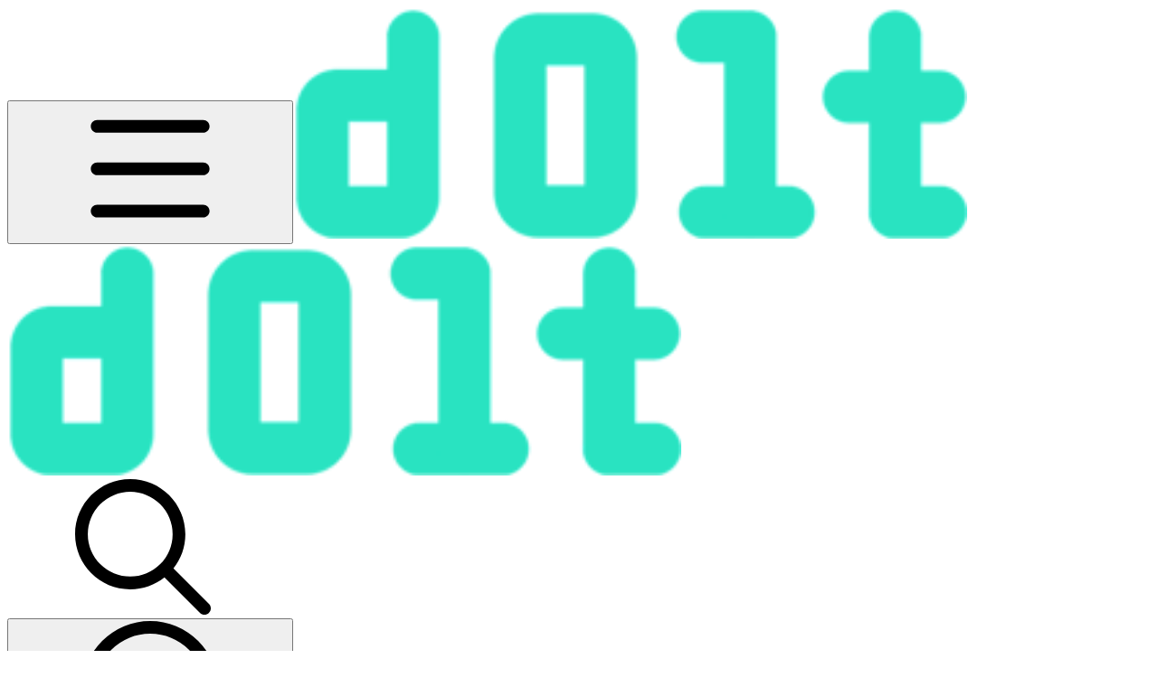

--- FILE ---
content_type: text/html; charset=utf-8
request_url: https://docs.dolthub.com/introduction/use-cases/vc-your-app
body_size: 41605
content:
<!DOCTYPE html><html lang="en" class="rounded-corners theme-bold tint sidebar-default sidebar-list-default links-default depth-subtle __variable_2bc5a2 __variable_80f980 __variable_540207 font-SourceSansPro"><head><meta charSet="utf-8"/><link rel="preconnect" href="https://static-2v.gitbook.com" crossorigin=""/><link rel="preconnect" href="https://api.gitbook.com/cache/"/><link rel="preconnect" href="https://ka-p.fontawesome.com/releases/v6.6.0/"/><link rel="preconnect" href="https://static-2v.gitbook.com"/><meta name="viewport" content="width=device-width, initial-scale=1, maximum-scale=1"/><link rel="preload" as="image" imageSrcSet="https://docs.dolthub.com/~gitbook/image?url=https%3A%2F%2F1372377717-files.gitbook.io%2F%7E%2Ffiles%2Fv0%2Fb%2Fgitbook-legacy-files%2Fo%2Fspaces%252F-MO3iUAEaFtCYE0joxfA%252Favatar-rectangle-1624519257316.png%3Fgeneration%3D1624519257580989%26alt%3Dmedia&amp;width=160&amp;dpr=1&amp;quality=100&amp;sign=44a2a3f5&amp;sv=2 160w, https://docs.dolthub.com/~gitbook/image?url=https%3A%2F%2F1372377717-files.gitbook.io%2F%7E%2Ffiles%2Fv0%2Fb%2Fgitbook-legacy-files%2Fo%2Fspaces%252F-MO3iUAEaFtCYE0joxfA%252Favatar-rectangle-1624519257316.png%3Fgeneration%3D1624519257580989%26alt%3Dmedia&amp;width=160&amp;dpr=2&amp;quality=100&amp;sign=44a2a3f5&amp;sv=2 320w, https://docs.dolthub.com/~gitbook/image?url=https%3A%2F%2F1372377717-files.gitbook.io%2F%7E%2Ffiles%2Fv0%2Fb%2Fgitbook-legacy-files%2Fo%2Fspaces%252F-MO3iUAEaFtCYE0joxfA%252Favatar-rectangle-1624519257316.png%3Fgeneration%3D1624519257580989%26alt%3Dmedia&amp;width=160&amp;dpr=3&amp;quality=100&amp;sign=44a2a3f5&amp;sv=2 480w, https://docs.dolthub.com/~gitbook/image?url=https%3A%2F%2F1372377717-files.gitbook.io%2F%7E%2Ffiles%2Fv0%2Fb%2Fgitbook-legacy-files%2Fo%2Fspaces%252F-MO3iUAEaFtCYE0joxfA%252Favatar-rectangle-1624519257316.png%3Fgeneration%3D1624519257580989%26alt%3Dmedia&amp;width=160&amp;dpr=4&amp;quality=100&amp;sign=44a2a3f5&amp;sv=2 640w, https://docs.dolthub.com/~gitbook/image?url=https%3A%2F%2F1372377717-files.gitbook.io%2F%7E%2Ffiles%2Fv0%2Fb%2Fgitbook-legacy-files%2Fo%2Fspaces%252F-MO3iUAEaFtCYE0joxfA%252Favatar-rectangle-1624519257316.png%3Fgeneration%3D1624519257580989%26alt%3Dmedia&amp;width=260&amp;dpr=1&amp;quality=100&amp;sign=44a2a3f5&amp;sv=2 260w, https://docs.dolthub.com/~gitbook/image?url=https%3A%2F%2F1372377717-files.gitbook.io%2F%7E%2Ffiles%2Fv0%2Fb%2Fgitbook-legacy-files%2Fo%2Fspaces%252F-MO3iUAEaFtCYE0joxfA%252Favatar-rectangle-1624519257316.png%3Fgeneration%3D1624519257580989%26alt%3Dmedia&amp;width=260&amp;dpr=2&amp;quality=100&amp;sign=44a2a3f5&amp;sv=2 520w, https://docs.dolthub.com/~gitbook/image?url=https%3A%2F%2F1372377717-files.gitbook.io%2F%7E%2Ffiles%2Fv0%2Fb%2Fgitbook-legacy-files%2Fo%2Fspaces%252F-MO3iUAEaFtCYE0joxfA%252Favatar-rectangle-1624519257316.png%3Fgeneration%3D1624519257580989%26alt%3Dmedia&amp;width=260&amp;dpr=3&amp;quality=100&amp;sign=44a2a3f5&amp;sv=2 780w, https://docs.dolthub.com/~gitbook/image?url=https%3A%2F%2F1372377717-files.gitbook.io%2F%7E%2Ffiles%2Fv0%2Fb%2Fgitbook-legacy-files%2Fo%2Fspaces%252F-MO3iUAEaFtCYE0joxfA%252Favatar-rectangle-1624519257316.png%3Fgeneration%3D1624519257580989%26alt%3Dmedia&amp;width=260&amp;dpr=4&amp;quality=100&amp;sign=44a2a3f5&amp;sv=2 1040w" imageSizes="(max-width: 1024px) 160px, 260px"/><link rel="stylesheet" href="https://static-2v.gitbook.com/_next/static/css/4cf571e71811438f.css" data-precedence="next"/><link rel="stylesheet" href="https://static-2v.gitbook.com/_next/static/css/919cadf6c2ad1dbc.css" data-precedence="next"/><link rel="stylesheet" href="https://static-2v.gitbook.com/_next/static/css/e4670420fc569cb1.css" data-precedence="next"/><link rel="stylesheet" href="https://static-2v.gitbook.com/_next/static/css/7ebb61be21b17617.css" data-precedence="next"/><link rel="stylesheet" href="https://static-2v.gitbook.com/_next/static/css/2a35d53826279992.css" data-precedence="next"/><link rel="stylesheet" href="https://static-2v.gitbook.com/_next/static/css/c36dde9599bfc781.css" data-precedence="next"/><link rel="stylesheet" href="https://static-2v.gitbook.com/_next/static/css/9c3b4442e0601ff1.css" data-precedence="next"/><link rel="stylesheet" href="https://static-2v.gitbook.com/_next/static/css/8c7837bed22017b9.css" data-precedence="next"/><link rel="preload" as="script" fetchPriority="low" href="https://static-2v.gitbook.com/_next/static/chunks/webpack-2f129faf2b161ad0.js"/><script src="https://static-2v.gitbook.com/_next/static/chunks/87c73c54-3c195070c5cbb22b.js" async=""></script><script src="https://static-2v.gitbook.com/_next/static/chunks/1902-3c9af5e38470b7ba.js" async=""></script><script src="https://static-2v.gitbook.com/_next/static/chunks/main-app-a0ac55901a15e772.js" async=""></script><script src="https://static-2v.gitbook.com/_next/static/chunks/app/global-error-99197ad4868e95f4.js" async=""></script><script src="https://static-2v.gitbook.com/_next/static/chunks/9071f66d-390fafe3303b2acb.js" async=""></script><script src="https://static-2v.gitbook.com/_next/static/chunks/371-b439355575931a61.js" async=""></script><script src="https://static-2v.gitbook.com/_next/static/chunks/2821-18260ac545927e21.js" async=""></script><script src="https://static-2v.gitbook.com/_next/static/chunks/823-e0e6c2b8b3cb2463.js" async=""></script><script src="https://static-2v.gitbook.com/_next/static/chunks/9370-9d7ebcd1111393ae.js" async=""></script><script src="https://static-2v.gitbook.com/_next/static/chunks/5810-a0507b69f5663b98.js" async=""></script><script src="https://static-2v.gitbook.com/_next/static/chunks/7458-05aa8f91781c6664.js" async=""></script><script src="https://static-2v.gitbook.com/_next/static/chunks/app/sites/static/%5Bmode%5D/%5BsiteURL%5D/%5BsiteData%5D/(content)/%5BpagePath%5D/page-0bc2f14cddf17e59.js" async=""></script><script src="https://static-2v.gitbook.com/_next/static/chunks/4945-430fa5cc2f8244f6.js" async=""></script><script src="https://static-2v.gitbook.com/_next/static/chunks/1011-97d502b49b3e86b4.js" async=""></script><script src="https://static-2v.gitbook.com/_next/static/chunks/1688-ae45d1c038485d13.js" async=""></script><script src="https://static-2v.gitbook.com/_next/static/chunks/app/sites/static/%5Bmode%5D/%5BsiteURL%5D/%5BsiteData%5D/(content)/layout-f302d3036dcb244a.js" async=""></script><script async="" src="https://integrations.gitbook.com/v1/integrations/googleanalytics/installations/47838a95f6aa02a55fec5e0e2db8b37fbe0333ee8d88691d23abbe780e182994/sites/site_3laBT/script.js?version=151.0"></script><script async="" src="https://integrations.gitbook.com/v1/integrations/syft/installations/4f25962ac67cd9349fa12a1264730009d21f472039ab7b1a462f4d1dc45f2912/sites/site_3laBT/script.js?version=9.lzrmklg"></script><script async="" src="https://integrations.gitbook.com/v1/integrations/reodotdev/installations/ddf407a94a98b19ef45f76b8211186dce318a901a8288fad060fe53a7f2cfae4/sites/site_3laBT/script.js?version=10.0"></script><meta name="next-size-adjust" content=""/><meta name="color-scheme" content="light dark"/><link rel="privacy-policy" href="https://www.dolthub.com/privacy-policy"/><title>Version Control for your Application | Dolt Documentation</title><meta name="generator" content="GitBook (35efc9d)"/><meta name="robots" content="index, follow"/><link rel="canonical" href="https://docs.dolthub.com/introduction/use-cases/vc-your-app"/><link rel="alternate" type="text/markdown" href="https://docs.dolthub.com/introduction/use-cases/vc-your-app.md"/><link rel="alternate" type="application/rss+xml" title="RSS Feed" href="https://docs.dolthub.com/introduction/use-cases/vc-your-app/rss.xml"/><meta name="mobile-web-app-capable" content="yes"/><meta name="apple-mobile-web-app-title" content="Dolt Documentation"/><meta name="apple-mobile-web-app-status-bar-style" content="default"/><meta property="og:title" content="Version Control for your Application | Dolt Documentation"/><meta property="og:image" content="https://docs.dolthub.com/~gitbook/image?url=https%3A%2F%2F1372377717-files.gitbook.io%2F%7E%2Ffiles%2Fv0%2Fb%2Fgitbook-x-prod.appspot.com%2Fo%2Fspaces%252F-MO3iUAEaFtCYE0joxfA%252Fsocialpreview%252FHbSX0vY2QjwzrH3fNRQI%252Fdolt-preview.png%3Falt%3Dmedia%26token%3D92ab2f4a-31b3-4cbf-8968-33dc3260d403&amp;width=1200&amp;height=630&amp;sign=cf4cb423&amp;sv=2"/><meta name="twitter:card" content="summary_large_image"/><meta name="twitter:title" content="Version Control for your Application | Dolt Documentation"/><meta name="twitter:image" content="https://docs.dolthub.com/~gitbook/image?url=https%3A%2F%2F1372377717-files.gitbook.io%2F%7E%2Ffiles%2Fv0%2Fb%2Fgitbook-x-prod.appspot.com%2Fo%2Fspaces%252F-MO3iUAEaFtCYE0joxfA%252Fsocialpreview%252FHbSX0vY2QjwzrH3fNRQI%252Fdolt-preview.png%3Falt%3Dmedia%26token%3D92ab2f4a-31b3-4cbf-8968-33dc3260d403&amp;width=1200&amp;height=630&amp;sign=cf4cb423&amp;sv=2"/><link rel="icon" href="https://docs.dolthub.com/~gitbook/image?url=https%3A%2F%2F1372377717-files.gitbook.io%2F%7E%2Ffiles%2Fv0%2Fb%2Fgitbook-x-prod.appspot.com%2Fo%2Fspaces%252F-MO3iUAEaFtCYE0joxfA%252Ficon%252Fe6leAz7jv8CRjHxCcFj0%252Fandroid-chrome-96x96.png%3Falt%3Dmedia%26token%3D1d25f8d0-72eb-474e-b579-d9bb7a064d91&amp;width=48&amp;height=48&amp;sign=e4a5333&amp;sv=2" type="image/png" media="(prefers-color-scheme: light)"/><link rel="icon" href="https://docs.dolthub.com/~gitbook/image?url=https%3A%2F%2F1372377717-files.gitbook.io%2F%7E%2Ffiles%2Fv0%2Fb%2Fgitbook-x-prod.appspot.com%2Fo%2Fspaces%252F-MO3iUAEaFtCYE0joxfA%252Ficon%252Fe6leAz7jv8CRjHxCcFj0%252Fandroid-chrome-96x96.png%3Falt%3Dmedia%26token%3D1d25f8d0-72eb-474e-b579-d9bb7a064d91&amp;width=48&amp;height=48&amp;sign=e4a5333&amp;sv=2" type="image/png" media="(prefers-color-scheme: dark)"/><link rel="apple-touch-icon" href="https://docs.dolthub.com/~gitbook/image?url=https%3A%2F%2F1372377717-files.gitbook.io%2F%7E%2Ffiles%2Fv0%2Fb%2Fgitbook-x-prod.appspot.com%2Fo%2Fspaces%252F-MO3iUAEaFtCYE0joxfA%252Ficon%252Fe6leAz7jv8CRjHxCcFj0%252Fandroid-chrome-96x96.png%3Falt%3Dmedia%26token%3D1d25f8d0-72eb-474e-b579-d9bb7a064d91&amp;width=180&amp;height=180&amp;sign=e4a5333&amp;sv=2" type="image/png" media="(prefers-color-scheme: light)"/><link rel="apple-touch-icon" href="https://docs.dolthub.com/~gitbook/image?url=https%3A%2F%2F1372377717-files.gitbook.io%2F%7E%2Ffiles%2Fv0%2Fb%2Fgitbook-x-prod.appspot.com%2Fo%2Fspaces%252F-MO3iUAEaFtCYE0joxfA%252Ficon%252Fe6leAz7jv8CRjHxCcFj0%252Fandroid-chrome-96x96.png%3Falt%3Dmedia%26token%3D1d25f8d0-72eb-474e-b579-d9bb7a064d91&amp;width=180&amp;height=180&amp;sign=e4a5333&amp;sv=2" type="image/png" media="(prefers-color-scheme: dark)"/><style>
                    :root {
                        --primary-1: 255 255 255; --contrast-primary-1: 29 29 29;
--primary-2: 246 250 255; --contrast-primary-2: 29 29 29;
--primary-3: 240 248 255; --contrast-primary-3: 29 29 29;
--primary-4: 231 244 255; --contrast-primary-4: 29 29 29;
--primary-5: 223 239 255; --contrast-primary-5: 29 29 29;
--primary-6: 211 232 255; --contrast-primary-6: 29 29 29;
--primary-7: 195 219 249; --contrast-primary-7: 29 29 29;
--primary-8: 179 207 242; --contrast-primary-8: 29 29 29;
--primary-9: 61 145 240; --contrast-primary-9: 255 255 255;
--primary-10: 34 121 214; --contrast-primary-10: 255 255 255;
--primary-11: 83 112 148; --contrast-primary-11: 255 255 255;
--primary-12: 24 30 37; --contrast-primary-12: 255 255 255;
--primary-original: 61 145 240; --contrast-primary-original: 255 255 255;
                        --tint-1: 255 255 255; --contrast-tint-1: 29 29 29;
--tint-2: 250 250 250; --contrast-tint-2: 29 29 29;
--tint-3: 247 247 247; --contrast-tint-3: 29 29 29;
--tint-4: 242 242 242; --contrast-tint-4: 29 29 29;
--tint-5: 237 237 237; --contrast-tint-5: 29 29 29;
--tint-6: 229 229 229; --contrast-tint-6: 29 29 29;
--tint-7: 217 217 217; --contrast-tint-7: 29 29 29;
--tint-8: 204 204 204; --contrast-tint-8: 29 29 29;
--tint-9: 133 133 133; --contrast-tint-9: 255 255 255;
--tint-10: 121 121 121; --contrast-tint-10: 255 255 255;
--tint-11: 110 110 110; --contrast-tint-11: 255 255 255;
--tint-12: 29 29 29; --contrast-tint-12: 255 255 255;
--tint-original: 29 29 29; --contrast-tint-original: 255 255 255;
                        --neutral-1: 255 255 255; --contrast-neutral-1: 29 29 29;
--neutral-2: 250 250 250; --contrast-neutral-2: 29 29 29;
--neutral-3: 247 247 247; --contrast-neutral-3: 29 29 29;
--neutral-4: 242 242 242; --contrast-neutral-4: 29 29 29;
--neutral-5: 237 237 237; --contrast-neutral-5: 29 29 29;
--neutral-6: 229 229 229; --contrast-neutral-6: 29 29 29;
--neutral-7: 217 217 217; --contrast-neutral-7: 29 29 29;
--neutral-8: 204 204 204; --contrast-neutral-8: 29 29 29;
--neutral-9: 120 120 120; --contrast-neutral-9: 255 255 255;
--neutral-10: 121 121 121; --contrast-neutral-10: 255 255 255;
--neutral-11: 110 110 110; --contrast-neutral-11: 255 255 255;
--neutral-12: 29 29 29; --contrast-neutral-12: 255 255 255;
--neutral-original: 120 120 120; --contrast-neutral-original: 255 255 255;

                        --header-background: 29 29 29;
                        --header-link: 255 255 255;

                        --info-1: 255 255 255; --contrast-info-1: 29 29 29;
--info-2: 250 250 250; --contrast-info-2: 29 29 29;
--info-3: 247 247 247; --contrast-info-3: 29 29 29;
--info-4: 242 242 242; --contrast-info-4: 29 29 29;
--info-5: 237 237 237; --contrast-info-5: 29 29 29;
--info-6: 229 229 229; --contrast-info-6: 29 29 29;
--info-7: 217 217 217; --contrast-info-7: 29 29 29;
--info-8: 204 204 204; --contrast-info-8: 29 29 29;
--info-9: 120 120 120; --contrast-info-9: 255 255 255;
--info-10: 121 121 121; --contrast-info-10: 255 255 255;
--info-11: 110 110 110; --contrast-info-11: 255 255 255;
--info-12: 29 29 29; --contrast-info-12: 255 255 255;
--info-original: 120 120 120; --contrast-info-original: 255 255 255;
                        --warning-1: 255 255 255; --contrast-warning-1: 29 29 29;
--warning-2: 254 249 244; --contrast-warning-2: 29 29 29;
--warning-3: 255 245 236; --contrast-warning-3: 29 29 29;
--warning-4: 255 239 225; --contrast-warning-4: 29 29 29;
--warning-5: 254 233 214; --contrast-warning-5: 29 29 29;
--warning-6: 250 224 200; --contrast-warning-6: 29 29 29;
--warning-7: 242 211 182; --contrast-warning-7: 29 29 29;
--warning-8: 233 197 164; --contrast-warning-8: 29 29 29;
--warning-9: 254 154 0; --contrast-warning-9: 29 29 29;
--warning-10: 187 92 0; --contrast-warning-10: 255 255 255;
--warning-11: 138 102 66; --contrast-warning-11: 255 255 255;
--warning-12: 35 28 21; --contrast-warning-12: 255 255 255;
--warning-original: 254 154 0; --contrast-warning-original: 29 29 29;
                        --danger-1: 255 255 255; --contrast-danger-1: 29 29 29;
--danger-2: 255 247 246; --contrast-danger-2: 29 29 29;
--danger-3: 255 242 239; --contrast-danger-3: 29 29 29;
--danger-4: 255 234 230; --contrast-danger-4: 29 29 29;
--danger-5: 255 226 221; --contrast-danger-5: 29 29 29;
--danger-6: 255 215 210; --contrast-danger-6: 29 29 29;
--danger-7: 255 200 193; --contrast-danger-7: 29 29 29;
--danger-8: 254 184 177; --contrast-danger-8: 29 29 29;
--danger-9: 251 44 54; --contrast-danger-9: 255 255 255;
--danger-10: 228 0 33; --contrast-danger-10: 255 255 255;
--danger-11: 158 87 81; --contrast-danger-11: 255 255 255;
--danger-12: 39 25 23; --contrast-danger-12: 255 255 255;
--danger-original: 251 44 54; --contrast-danger-original: 255 255 255;
                        --success-1: 255 255 255; --contrast-success-1: 29 29 29;
--success-2: 245 252 246; --contrast-success-2: 29 29 29;
--success-3: 238 252 240; --contrast-success-3: 29 29 29;
--success-4: 229 249 231; --contrast-success-4: 29 29 29;
--success-5: 219 246 222; --contrast-success-5: 29 29 29;
--success-6: 207 240 210; --contrast-success-6: 29 29 29;
--success-7: 190 229 194; --contrast-success-7: 29 29 29;
--success-8: 172 218 177; --contrast-success-8: 29 29 29;
--success-9: 0 201 80; --contrast-success-9: 29 29 29;
--success-10: 0 152 23; --contrast-success-10: 255 255 255;
--success-11: 74 124 82; --contrast-success-11: 255 255 255;
--success-12: 22 32 23; --contrast-success-12: 255 255 255;
--success-original: 0 201 80; --contrast-success-original: 29 29 29;
                    }

                    .dark {
                        --primary-1: 29 29 29; --contrast-primary-1: 255 255 255;
--primary-2: 32 35 38; --contrast-primary-2: 255 255 255;
--primary-3: 38 44 52; --contrast-primary-3: 255 255 255;
--primary-4: 39 49 60; --contrast-primary-4: 255 255 255;
--primary-5: 42 55 70; --contrast-primary-5: 255 255 255;
--primary-6: 43 59 79; --contrast-primary-6: 255 255 255;
--primary-7: 49 69 93; --contrast-primary-7: 255 255 255;
--primary-8: 56 80 109; --contrast-primary-8: 255 255 255;
--primary-9: 61 145 240; --contrast-primary-9: 255 255 255;
--primary-10: 62 146 241; --contrast-primary-10: 255 255 255;
--primary-11: 163 195 234; --contrast-primary-11: 29 29 29;
--primary-12: 248 255 255; --contrast-primary-12: 29 29 29;
--primary-original: 61 145 240; --contrast-primary-original: 255 255 255;
                        --tint-1: 29 29 29; --contrast-tint-1: 255 255 255;
--tint-2: 34 34 34; --contrast-tint-2: 255 255 255;
--tint-3: 44 44 44; --contrast-tint-3: 255 255 255;
--tint-4: 48 48 48; --contrast-tint-4: 255 255 255;
--tint-5: 53 53 53; --contrast-tint-5: 255 255 255;
--tint-6: 57 57 57; --contrast-tint-6: 255 255 255;
--tint-7: 67 67 67; --contrast-tint-7: 255 255 255;
--tint-8: 78 78 78; --contrast-tint-8: 255 255 255;
--tint-9: 133 133 133; --contrast-tint-9: 255 255 255;
--tint-10: 144 144 144; --contrast-tint-10: 255 255 255;
--tint-11: 192 192 192; --contrast-tint-11: 29 29 29;
--tint-12: 255 255 255; --contrast-tint-12: 29 29 29;
--tint-original: 255 255 255; --contrast-tint-original: 29 29 29;
                        --neutral-1: 29 29 29; --contrast-neutral-1: 255 255 255;
--neutral-2: 34 34 34; --contrast-neutral-2: 255 255 255;
--neutral-3: 44 44 44; --contrast-neutral-3: 255 255 255;
--neutral-4: 48 48 48; --contrast-neutral-4: 255 255 255;
--neutral-5: 53 53 53; --contrast-neutral-5: 255 255 255;
--neutral-6: 57 57 57; --contrast-neutral-6: 255 255 255;
--neutral-7: 67 67 67; --contrast-neutral-7: 255 255 255;
--neutral-8: 78 78 78; --contrast-neutral-8: 255 255 255;
--neutral-9: 120 120 120; --contrast-neutral-9: 255 255 255;
--neutral-10: 144 144 144; --contrast-neutral-10: 255 255 255;
--neutral-11: 192 192 192; --contrast-neutral-11: 29 29 29;
--neutral-12: 255 255 255; --contrast-neutral-12: 29 29 29;
--neutral-original: 120 120 120; --contrast-neutral-original: 255 255 255;

                        --header-background: 255 255 255;
                        --header-link: 29 29 29;

                        --info-1: 29 29 29; --contrast-info-1: 255 255 255;
--info-2: 34 34 34; --contrast-info-2: 255 255 255;
--info-3: 44 44 44; --contrast-info-3: 255 255 255;
--info-4: 48 48 48; --contrast-info-4: 255 255 255;
--info-5: 53 53 53; --contrast-info-5: 255 255 255;
--info-6: 57 57 57; --contrast-info-6: 255 255 255;
--info-7: 67 67 67; --contrast-info-7: 255 255 255;
--info-8: 78 78 78; --contrast-info-8: 255 255 255;
--info-9: 120 120 120; --contrast-info-9: 255 255 255;
--info-10: 144 144 144; --contrast-info-10: 255 255 255;
--info-11: 192 192 192; --contrast-info-11: 29 29 29;
--info-12: 255 255 255; --contrast-info-12: 29 29 29;
--info-original: 120 120 120; --contrast-info-original: 255 255 255;
                        --warning-1: 29 29 29; --contrast-warning-1: 255 255 255;
--warning-2: 38 34 30; --contrast-warning-2: 255 255 255;
--warning-3: 50 42 35; --contrast-warning-3: 255 255 255;
--warning-4: 57 45 34; --contrast-warning-4: 255 255 255;
--warning-5: 66 50 34; --contrast-warning-5: 255 255 255;
--warning-6: 73 53 33; --contrast-warning-6: 255 255 255;
--warning-7: 87 62 37; --contrast-warning-7: 255 255 255;
--warning-8: 101 71 41; --contrast-warning-8: 255 255 255;
--warning-9: 254 154 0; --contrast-warning-9: 29 29 29;
--warning-10: 213 116 0; --contrast-warning-10: 255 255 255;
--warning-11: 224 184 145; --contrast-warning-11: 29 29 29;
--warning-12: 255 253 243; --contrast-warning-12: 29 29 29;
--warning-original: 254 154 0; --contrast-warning-original: 29 29 29;
                        --danger-1: 29 29 29; --contrast-danger-1: 255 255 255;
--danger-2: 40 32 32; --contrast-danger-2: 255 255 255;
--danger-3: 55 39 38; --contrast-danger-3: 255 255 255;
--danger-4: 64 41 38; --contrast-danger-4: 255 255 255;
--danger-5: 75 44 41; --contrast-danger-5: 255 255 255;
--danger-6: 84 45 41; --contrast-danger-6: 255 255 255;
--danger-7: 100 51 48; --contrast-danger-7: 255 255 255;
--danger-8: 117 58 54; --contrast-danger-8: 255 255 255;
--danger-9: 251 44 54; --contrast-danger-9: 255 255 255;
--danger-10: 255 52 59; --contrast-danger-10: 255 255 255;
--danger-11: 248 168 161; --contrast-danger-11: 29 29 29;
--danger-12: 255 249 247; --contrast-danger-12: 29 29 29;
--danger-original: 251 44 54; --contrast-danger-original: 255 255 255;
                        --success-1: 29 29 29; --contrast-success-1: 255 255 255;
--success-2: 31 36 32; --contrast-success-2: 255 255 255;
--success-3: 37 47 38; --contrast-success-3: 255 255 255;
--success-4: 37 52 39; --contrast-success-4: 255 255 255;
--success-5: 38 60 41; --contrast-success-5: 255 255 255;
--success-6: 38 65 41; --contrast-success-6: 255 255 255;
--success-7: 42 77 48; --contrast-success-7: 255 255 255;
--success-8: 47 89 54; --contrast-success-8: 255 255 255;
--success-9: 0 201 80; --contrast-success-9: 29 29 29;
--success-10: 0 176 54; --contrast-success-10: 255 255 255;
--success-11: 155 208 161; --contrast-success-11: 29 29 29;
--success-12: 246 255 247; --contrast-success-12: 29 29 29;
--success-original: 0 201 80; --contrast-success-original: 29 29 29;
                    }
                </style><script src="https://static-2v.gitbook.com/_next/static/chunks/polyfills-42372ed130431b0a.js" noModule=""></script></head><body class="site-background"><div hidden=""><!--$--><!--/$--></div><script>((a,b,c,d,e,f,g,h)=>{let i=document.documentElement,j=["light","dark"];function k(b){var c;(Array.isArray(a)?a:[a]).forEach(a=>{let c="class"===a,d=c&&f?e.map(a=>f[a]||a):e;c?(i.classList.remove(...d),i.classList.add(f&&f[b]?f[b]:b)):i.setAttribute(a,b)}),c=b,h&&j.includes(c)&&(i.style.colorScheme=c)}if(d)k(d);else try{let a=localStorage.getItem(b)||c,d=g&&"system"===a?window.matchMedia("(prefers-color-scheme: dark)").matches?"dark":"light":a;k(d)}catch(a){}})("class","theme","system",null,["light","dark"],null,true,true)</script><header id="site-header" class="flex flex-col h-[64px] sticky top-0 z-30 w-full flex-none shadow-[0px_1px_0px] shadow-tint-12/2 bg-tint-base/9 theme-muted:bg-tint-subtle/9 [html.sidebar-filled.theme-bold.tint_&amp;]:bg-tint-subtle/9 theme-gradient:bg-gradient-primary theme-gradient-tint:bg-gradient-tint contrast-more:bg-tint-base text-sm backdrop-blur-lg"><div class="theme-bold:bg-header-background theme-bold:shadow-[0px_1px_0px] theme-bold:shadow-tint-12/2"><div class="transition-all duration-300 lg:chat-open:pr-80 xl:chat-open:pr-96"><div id="header-content" class="gap-4 lg:gap-6 flex items-center justify-between w-full py-3 min-h-16 sm:h-16 px-4 sm:px-6 md:px-8 max-w-screen-2xl mx-auto transition-[max-width] duration-300 @container/header"><div class="flex max-w-full min-w-0 shrink items-center justify-start gap-2 lg:gap-4"><button type="button" class="button group/button inline-flex items-center gap-2 rounded-xl straight-corners:rounded-none circular-corners:rounded-3xl border-tint hover:border-tint-hover disabled:border-tint depth-subtle:shadow-xs hover:depth-subtle:shadow-md focus-visible:depth-subtle:shadow-md active:depth-subtle:shadow-xs dark:shadow-tint-1 not-focus-visible:outline-0 contrast-more:border-tint-12 contrast-more:hover:outline-2 contrast-more:hover:outline-tint-12 contrast-more:hover:border-tint-12 contrast-more:focus-visible:border-tint-12 contrast-more:focus-visible:outline-tint-12 hover:depth-subtle:-translate-y-px focus-visible:depth-subtle:-translate-y-px data-[state=open]:depth-subtle:-translate-y-px active:depth-subtle:translate-y-0 transition-all grow-0 shrink-0 truncate max-w-full align-middle leading-normal disabled:cursor-not-allowed disabled:translate-y-0! disabled:shadow-none! bg-transparent border-0 contrast-more:border shadow-none! translate-y-0! hover:text-tint-strong focus-visible:bg-tint-hover focus-visible:text-tint-strong data-[state=open]:bg-tint-hover data-[state=open]:text-tint-strong contrast-more:bg-tint-subtle disabled:text-tint/8 disabled:bg-transparent p-2 -ml-2 text-tint-strong theme-bold:text-header-link hover:bg-tint-hover hover:theme-bold:bg-header-link/3 page-no-toc:hidden lg:hidden" aria-label="Open table of contents" aria-pressed="false" data-active="false" data-testid="toc-button" data-state="closed"><svg class="gb-icon button-leading-icon shrink-0 size-text-lg my-[.1875em] mx-[.1875em]"><title>bars</title><defs><mask id="_R_2ml8qiv5ubsnpfivb_" style="mask-type:alpha"><image data-testid="mask-image" href="https://ka-p.fontawesome.com/releases/v6.6.0/svgs/regular/bars.svg?v=2&amp;token=a463935e93" width="100%" height="100%" preserveAspectRatio="xMidYMid meet"></image></mask></defs><rect width="100%" height="100%" fill="currentColor" mask="url(#_R_2ml8qiv5ubsnpfivb_)"></rect></svg></button><a class="group/headerlogo min-w-0 shrink flex items-center" href="/"><img alt="Logo" class="block dark:hidden overflow-hidden shrink min-w-0 max-w-40 lg:max-w-64 lg:site-header-none:page-no-toc:max-w-56 max-h-10 h-full w-full object-contain object-left" src="https://docs.dolthub.com/~gitbook/image?url=https%3A%2F%2F1372377717-files.gitbook.io%2F%7E%2Ffiles%2Fv0%2Fb%2Fgitbook-legacy-files%2Fo%2Fspaces%252F-MO3iUAEaFtCYE0joxfA%252Favatar-rectangle-1624519257316.png%3Fgeneration%3D1624519257580989%26alt%3Dmedia&amp;width=260&amp;dpr=4&amp;quality=100&amp;sign=44a2a3f5&amp;sv=2" srcSet="https://docs.dolthub.com/~gitbook/image?url=https%3A%2F%2F1372377717-files.gitbook.io%2F%7E%2Ffiles%2Fv0%2Fb%2Fgitbook-legacy-files%2Fo%2Fspaces%252F-MO3iUAEaFtCYE0joxfA%252Favatar-rectangle-1624519257316.png%3Fgeneration%3D1624519257580989%26alt%3Dmedia&amp;width=160&amp;dpr=1&amp;quality=100&amp;sign=44a2a3f5&amp;sv=2 160w, https://docs.dolthub.com/~gitbook/image?url=https%3A%2F%2F1372377717-files.gitbook.io%2F%7E%2Ffiles%2Fv0%2Fb%2Fgitbook-legacy-files%2Fo%2Fspaces%252F-MO3iUAEaFtCYE0joxfA%252Favatar-rectangle-1624519257316.png%3Fgeneration%3D1624519257580989%26alt%3Dmedia&amp;width=160&amp;dpr=2&amp;quality=100&amp;sign=44a2a3f5&amp;sv=2 320w, https://docs.dolthub.com/~gitbook/image?url=https%3A%2F%2F1372377717-files.gitbook.io%2F%7E%2Ffiles%2Fv0%2Fb%2Fgitbook-legacy-files%2Fo%2Fspaces%252F-MO3iUAEaFtCYE0joxfA%252Favatar-rectangle-1624519257316.png%3Fgeneration%3D1624519257580989%26alt%3Dmedia&amp;width=160&amp;dpr=3&amp;quality=100&amp;sign=44a2a3f5&amp;sv=2 480w, https://docs.dolthub.com/~gitbook/image?url=https%3A%2F%2F1372377717-files.gitbook.io%2F%7E%2Ffiles%2Fv0%2Fb%2Fgitbook-legacy-files%2Fo%2Fspaces%252F-MO3iUAEaFtCYE0joxfA%252Favatar-rectangle-1624519257316.png%3Fgeneration%3D1624519257580989%26alt%3Dmedia&amp;width=160&amp;dpr=4&amp;quality=100&amp;sign=44a2a3f5&amp;sv=2 640w, https://docs.dolthub.com/~gitbook/image?url=https%3A%2F%2F1372377717-files.gitbook.io%2F%7E%2Ffiles%2Fv0%2Fb%2Fgitbook-legacy-files%2Fo%2Fspaces%252F-MO3iUAEaFtCYE0joxfA%252Favatar-rectangle-1624519257316.png%3Fgeneration%3D1624519257580989%26alt%3Dmedia&amp;width=260&amp;dpr=1&amp;quality=100&amp;sign=44a2a3f5&amp;sv=2 260w, https://docs.dolthub.com/~gitbook/image?url=https%3A%2F%2F1372377717-files.gitbook.io%2F%7E%2Ffiles%2Fv0%2Fb%2Fgitbook-legacy-files%2Fo%2Fspaces%252F-MO3iUAEaFtCYE0joxfA%252Favatar-rectangle-1624519257316.png%3Fgeneration%3D1624519257580989%26alt%3Dmedia&amp;width=260&amp;dpr=2&amp;quality=100&amp;sign=44a2a3f5&amp;sv=2 520w, https://docs.dolthub.com/~gitbook/image?url=https%3A%2F%2F1372377717-files.gitbook.io%2F%7E%2Ffiles%2Fv0%2Fb%2Fgitbook-legacy-files%2Fo%2Fspaces%252F-MO3iUAEaFtCYE0joxfA%252Favatar-rectangle-1624519257316.png%3Fgeneration%3D1624519257580989%26alt%3Dmedia&amp;width=260&amp;dpr=3&amp;quality=100&amp;sign=44a2a3f5&amp;sv=2 780w, https://docs.dolthub.com/~gitbook/image?url=https%3A%2F%2F1372377717-files.gitbook.io%2F%7E%2Ffiles%2Fv0%2Fb%2Fgitbook-legacy-files%2Fo%2Fspaces%252F-MO3iUAEaFtCYE0joxfA%252Favatar-rectangle-1624519257316.png%3Fgeneration%3D1624519257580989%26alt%3Dmedia&amp;width=260&amp;dpr=4&amp;quality=100&amp;sign=44a2a3f5&amp;sv=2 1040w" sizes="(max-width: 1024px) 160px, 260px" width="745" height="256"/><img alt="Logo" loading="lazy" class="hidden dark:block overflow-hidden shrink min-w-0 max-w-40 lg:max-w-64 lg:site-header-none:page-no-toc:max-w-56 max-h-10 h-full w-full object-contain object-left" src="https://docs.dolthub.com/~gitbook/image?url=https%3A%2F%2F1372377717-files.gitbook.io%2F%7E%2Ffiles%2Fv0%2Fb%2Fgitbook-legacy-files%2Fo%2Fspaces%252F-MO3iUAEaFtCYE0joxfA%252Favatar-rectangle-1624519257316.png%3Fgeneration%3D1624519257580989%26alt%3Dmedia&amp;width=260&amp;dpr=4&amp;quality=100&amp;sign=44a2a3f5&amp;sv=2" srcSet="https://docs.dolthub.com/~gitbook/image?url=https%3A%2F%2F1372377717-files.gitbook.io%2F%7E%2Ffiles%2Fv0%2Fb%2Fgitbook-legacy-files%2Fo%2Fspaces%252F-MO3iUAEaFtCYE0joxfA%252Favatar-rectangle-1624519257316.png%3Fgeneration%3D1624519257580989%26alt%3Dmedia&amp;width=160&amp;dpr=1&amp;quality=100&amp;sign=44a2a3f5&amp;sv=2 160w, https://docs.dolthub.com/~gitbook/image?url=https%3A%2F%2F1372377717-files.gitbook.io%2F%7E%2Ffiles%2Fv0%2Fb%2Fgitbook-legacy-files%2Fo%2Fspaces%252F-MO3iUAEaFtCYE0joxfA%252Favatar-rectangle-1624519257316.png%3Fgeneration%3D1624519257580989%26alt%3Dmedia&amp;width=160&amp;dpr=2&amp;quality=100&amp;sign=44a2a3f5&amp;sv=2 320w, https://docs.dolthub.com/~gitbook/image?url=https%3A%2F%2F1372377717-files.gitbook.io%2F%7E%2Ffiles%2Fv0%2Fb%2Fgitbook-legacy-files%2Fo%2Fspaces%252F-MO3iUAEaFtCYE0joxfA%252Favatar-rectangle-1624519257316.png%3Fgeneration%3D1624519257580989%26alt%3Dmedia&amp;width=160&amp;dpr=3&amp;quality=100&amp;sign=44a2a3f5&amp;sv=2 480w, https://docs.dolthub.com/~gitbook/image?url=https%3A%2F%2F1372377717-files.gitbook.io%2F%7E%2Ffiles%2Fv0%2Fb%2Fgitbook-legacy-files%2Fo%2Fspaces%252F-MO3iUAEaFtCYE0joxfA%252Favatar-rectangle-1624519257316.png%3Fgeneration%3D1624519257580989%26alt%3Dmedia&amp;width=160&amp;dpr=4&amp;quality=100&amp;sign=44a2a3f5&amp;sv=2 640w, https://docs.dolthub.com/~gitbook/image?url=https%3A%2F%2F1372377717-files.gitbook.io%2F%7E%2Ffiles%2Fv0%2Fb%2Fgitbook-legacy-files%2Fo%2Fspaces%252F-MO3iUAEaFtCYE0joxfA%252Favatar-rectangle-1624519257316.png%3Fgeneration%3D1624519257580989%26alt%3Dmedia&amp;width=260&amp;dpr=1&amp;quality=100&amp;sign=44a2a3f5&amp;sv=2 260w, https://docs.dolthub.com/~gitbook/image?url=https%3A%2F%2F1372377717-files.gitbook.io%2F%7E%2Ffiles%2Fv0%2Fb%2Fgitbook-legacy-files%2Fo%2Fspaces%252F-MO3iUAEaFtCYE0joxfA%252Favatar-rectangle-1624519257316.png%3Fgeneration%3D1624519257580989%26alt%3Dmedia&amp;width=260&amp;dpr=2&amp;quality=100&amp;sign=44a2a3f5&amp;sv=2 520w, https://docs.dolthub.com/~gitbook/image?url=https%3A%2F%2F1372377717-files.gitbook.io%2F%7E%2Ffiles%2Fv0%2Fb%2Fgitbook-legacy-files%2Fo%2Fspaces%252F-MO3iUAEaFtCYE0joxfA%252Favatar-rectangle-1624519257316.png%3Fgeneration%3D1624519257580989%26alt%3Dmedia&amp;width=260&amp;dpr=3&amp;quality=100&amp;sign=44a2a3f5&amp;sv=2 780w, https://docs.dolthub.com/~gitbook/image?url=https%3A%2F%2F1372377717-files.gitbook.io%2F%7E%2Ffiles%2Fv0%2Fb%2Fgitbook-legacy-files%2Fo%2Fspaces%252F-MO3iUAEaFtCYE0joxfA%252Favatar-rectangle-1624519257316.png%3Fgeneration%3D1624519257580989%26alt%3Dmedia&amp;width=260&amp;dpr=4&amp;quality=100&amp;sign=44a2a3f5&amp;sv=2 1040w" sizes="(max-width: 1024px) 160px, 260px" width="745" height="256"/></a></div><div class="flex grow-0 shrink-0 @2xl:basis-56 justify-self-end items-center gap-2 transition-[margin] duration-300 order-last"><div class="relative flex @max-2xl:size-9.5 grow"><div class="group/input relative flex min-h-min overflow-hidden border border-tint bg-tint-base align-middle shadow-tint/6 ring-primary-hover transition-all dark:shadow-tint-1 depth-subtle:focus-within:-translate-y-px depth-subtle:hover:-translate-y-px depth-subtle:shadow-xs focus-within:border-primary-hover focus-within:depth-subtle:shadow-lg focus-within:shadow-primary-subtle focus-within:ring-2 hover:cursor-text hover:border-tint-hover hover:not-focus-within:bg-tint-subtle depth-subtle:hover:not-focus-within:shadow-md focus-within:hover:border-primary-hover flex-row px-3 py-2 gap-2 circular-corners:rounded-3xl rounded-corners:rounded-xl @max-2xl:absolute inset-y-0 right-0 z-30 @max-2xl:max-w-9.5 grow theme-bold:border-header-link/4 theme-bold:bg-header-link/1 @max-2xl:px-2.5 theme-bold:text-header-link theme-bold:shadow-none! theme-bold:backdrop-blur-xl @max-2xl:focus-within:w-56 @max-2xl:focus-within:max-w-[calc(100vw-5rem)] theme-bold:focus-within:border-header-link/6 theme-bold:focus-within:ring-header-link/5 theme-bold:hover:border-header-link/5 theme-bold:hover:not-focus-within:bg-header-link/2 @max-2xl:has-[input[aria-expanded=true]]:w-56 @max-2xl:has-[input[aria-expanded=true]]:max-w-[calc(100vw-5rem)] @max-2xl:[&amp;_input]:opacity-0 theme-bold:[&amp;_input]:placeholder:text-header-link/8 @max-2xl:focus-within:[&amp;_input]:opacity-11 @max-2xl:has-[input[aria-expanded=true]]:[&amp;_input]:opacity-11"><div class="flex shrink grow gap-2 items-center"><div class="flex items-center text-tint"><svg class="gb-icon size-text-lg shrink-0 text-tint theme-bold:text-header-link/8"><title>search</title><defs><mask id="_R_5dp8qiv5ubsnpfivb_" style="mask-type:alpha"><image data-testid="mask-image" href="https://ka-p.fontawesome.com/releases/v6.6.0/svgs/regular/search.svg?v=2&amp;token=a463935e93" width="100%" height="100%" preserveAspectRatio="xMidYMid meet"></image></mask></defs><rect width="100%" height="100%" fill="currentColor" mask="url(#_R_5dp8qiv5ubsnpfivb_)"></rect></svg></div><button type="button" class="button group/button items-center gap-2 rounded-xl straight-corners:rounded-none circular-corners:rounded-3xl border-tint hover:border-tint-hover disabled:border-tint depth-subtle:shadow-xs hover:depth-subtle:shadow-md focus-visible:depth-subtle:shadow-md active:depth-subtle:shadow-xs dark:shadow-tint-1 not-focus-visible:outline-0 contrast-more:border-tint-12 contrast-more:hover:outline-2 contrast-more:hover:outline-tint-12 contrast-more:hover:border-tint-12 contrast-more:focus-visible:border-tint-12 contrast-more:focus-visible:outline-tint-12 hover:depth-subtle:-translate-y-px focus-visible:depth-subtle:-translate-y-px data-[state=open]:depth-subtle:-translate-y-px active:depth-subtle:translate-y-0 transition-all grow-0 truncate max-w-full align-middle leading-normal disabled:cursor-not-allowed disabled:translate-y-0! disabled:shadow-none! bg-transparent border-0 contrast-more:border shadow-none! translate-y-0! hover:bg-tint-hover hover:text-tint-strong focus-visible:bg-tint-hover focus-visible:text-tint-strong data-[state=open]:bg-tint-hover data-[state=open]:text-tint-strong contrast-more:bg-tint-subtle disabled:text-tint/8 disabled:bg-transparent hidden shrink-0 animate-fade-in text-tint theme-bold:text-header-link theme-bold:hover:bg-header-link/3 -ml-2.25 -my-1.5 -mr-2 p-1.5" aria-label="Clear" data-state="closed"><svg class="gb-icon button-leading-icon shrink-0 size-text-lg my-[.1875em] mx-[.1875em]"><title>circle-xmark</title><defs><mask id="_R_1b9dp8qiv5ubsnpfivb_" style="mask-type:alpha"><image data-testid="mask-image" href="https://ka-p.fontawesome.com/releases/v6.6.0/svgs/regular/circle-xmark.svg?v=2&amp;token=a463935e93" width="100%" height="100%" preserveAspectRatio="xMidYMid meet"></image></mask></defs><rect width="100%" height="100%" fill="currentColor" mask="url(#_R_1b9dp8qiv5ubsnpfivb_)"></rect></svg></button><input class="peer max-h-64 grow shrink resize-none leading-normal text-left outline-none placeholder:text-tint/8 placeholder-shown:text-ellipsis aria-busy:cursor-progress -m-2 p-2" aria-label="Search" placeholder="Search…" maxLength="512" type="text" size="1" data-testid="search-input" autoComplete="off" aria-autocomplete="list" aria-haspopup="dialog" aria-expanded="false" aria-controls="search-results-_R_98qiv5ubsnpfivb_" data-state="closed" name="search-input" value=""/><div class=""><div aria-busy="true" class="shortcut hidden justify-end gap-0.5 whitespace-nowrap text-tint text-xs [font-feature-settings:&quot;calt&quot;,&quot;case&quot;] contrast-more:text-tint-strong md:flex opacity-0"><kbd class="flex h-5 min-w-5 items-center justify-center rounded-md border border-tint-subtle px-1 text-xs theme-bold:border-header-link/4 theme-bold:bg-header-background theme-bold:text-header-link">Ctrl</kbd><kbd class="flex h-5 min-w-5 items-center justify-center rounded-md border border-tint-subtle px-1 uppercase theme-bold:border-header-link/4 theme-bold:bg-header-background theme-bold:text-header-link">k</kbd></div></div></div><div class="flex items-center gap-2 empty:hidden -my-1 -mr-1.5"></div></div></div></div><div class="headerLinks_containerHeaderlinks__GUgiv @4xl:[&amp;&gt;.button+.button]:-ml-2 z-20 ml-auto flex min-w-9 shrink grow @7xl:grow-0 items-center justify-end @4xl:gap-x-6 gap-x-4"><a class="flex items-center gap-1 shrink contrast-more:underline truncate text-tint links-default:hover:text-primary links-default:data-[state=open]:text-primary links-default:tint:hover:text-tint-strong links-default:tint:data-[state=open]:text-tint-strong underline-offset-2 links-accent:hover:underline links-accent:data-[state=open]:underline links-accent:underline-offset-4 links-accent:decoration-primary-subtle links-accent:decoration-[3px] links-accent:py-0.5 theme-bold:text-header-link hover:theme-bold:text-header-link/7!" href="https://www.dolthub.com/">DoltHub</a><a class="flex items-center gap-1 shrink contrast-more:underline truncate text-tint links-default:hover:text-primary links-default:data-[state=open]:text-primary links-default:tint:hover:text-tint-strong links-default:tint:data-[state=open]:text-tint-strong underline-offset-2 links-accent:hover:underline links-accent:data-[state=open]:underline links-accent:underline-offset-4 links-accent:decoration-primary-subtle links-accent:decoration-[3px] links-accent:py-0.5 theme-bold:text-header-link hover:theme-bold:text-header-link/7!" href="https://www.dolthub.com/blog/">Blog</a><a class="flex items-center gap-1 shrink contrast-more:underline truncate text-tint links-default:hover:text-primary links-default:data-[state=open]:text-primary links-default:tint:hover:text-tint-strong links-default:tint:data-[state=open]:text-tint-strong underline-offset-2 links-accent:hover:underline links-accent:data-[state=open]:underline links-accent:underline-offset-4 links-accent:decoration-primary-subtle links-accent:decoration-[3px] links-accent:py-0.5 theme-bold:text-header-link hover:theme-bold:text-header-link/7!" href="https://discord.gg/gqr7K4VNKe">Discord</a><a class="flex items-center gap-1 shrink contrast-more:underline truncate text-tint links-default:hover:text-primary links-default:data-[state=open]:text-primary links-default:tint:hover:text-tint-strong links-default:tint:data-[state=open]:text-tint-strong underline-offset-2 links-accent:hover:underline links-accent:data-[state=open]:underline links-accent:underline-offset-4 links-accent:decoration-primary-subtle links-accent:decoration-[3px] links-accent:py-0.5 theme-bold:text-header-link hover:theme-bold:text-header-link/7!" href="https://github.com/dolthub/dolt">GitHub</a><a class="group/dropdown flex items-center gap-1 shrink contrast-more:underline truncate text-tint links-default:hover:text-primary links-default:data-[state=open]:text-primary links-default:tint:hover:text-tint-strong links-default:tint:data-[state=open]:text-tint-strong underline-offset-2 links-accent:hover:underline links-accent:data-[state=open]:underline links-accent:underline-offset-4 links-accent:decoration-primary-subtle links-accent:decoration-[3px] links-accent:py-0.5 theme-bold:text-header-link hover:theme-bold:text-header-link/7!" type="button" id="radix-_R_1at8qiv5ubsnpfivb_" aria-haspopup="menu" aria-expanded="false" data-state="closed" href="https://docs.dolthub.com">Dolt<svg class="gb-icon shrink-0 opacity-6 size-3 transition-all group-hover/dropdown:opacity-11 group-data-[state=open]/dropdown:opacity-11 group-data-[state=open]/dropdown:rotate-180"><title>chevron-down</title><defs><mask id="_R_17at8qiv5ubsnpfivb_" style="mask-type:alpha"><image data-testid="mask-image" href="https://ka-p.fontawesome.com/releases/v6.6.0/svgs/regular/chevron-down.svg?v=2&amp;token=a463935e93" width="100%" height="100%" preserveAspectRatio="xMidYMid meet"></image></mask></defs><rect width="100%" height="100%" fill="currentColor" mask="url(#_R_17at8qiv5ubsnpfivb_)"></rect></svg></a><div class="headerLinks_linkEllipsis__Z01IN z-20 items-center"><button type="button" class="group/dropdown text-tint hover:text-primary dark:hover:text-primary theme-bold:text-header-link theme-bold:hover:text-header-link/8 flex gap-1 items-center" id="radix-_R_4t8qiv5ubsnpfivb_" aria-haspopup="menu" aria-expanded="false" data-state="closed"><span class="sr-only">More</span><svg class="gb-icon size-4"><title>ellipsis</title><defs><mask id="_R_4st8qiv5ubsnpfivb_" style="mask-type:alpha"><image data-testid="mask-image" href="https://ka-p.fontawesome.com/releases/v6.6.0/svgs/regular/ellipsis.svg?v=2&amp;token=a463935e93" width="100%" height="100%" preserveAspectRatio="xMidYMid meet"></image></mask></defs><rect width="100%" height="100%" fill="currentColor" mask="url(#_R_4st8qiv5ubsnpfivb_)"></rect></svg><svg class="gb-icon shrink-0 opacity-6 size-3 transition-all group-hover/dropdown:opacity-11 group-data-[state=open]/dropdown:opacity-11 group-data-[state=open]/dropdown:rotate-180"><title>chevron-down</title><defs><mask id="_R_6st8qiv5ubsnpfivb_" style="mask-type:alpha"><image data-testid="mask-image" href="https://ka-p.fontawesome.com/releases/v6.6.0/svgs/regular/chevron-down.svg?v=2&amp;token=a463935e93" width="100%" height="100%" preserveAspectRatio="xMidYMid meet"></image></mask></defs><rect width="100%" height="100%" fill="currentColor" mask="url(#_R_6st8qiv5ubsnpfivb_)"></rect></svg></button></div></div></div></div></div></header><div class="pointer-events-none fixed inset-x-0 top-0 z-50 h-0.5 overflow-hidden hidden animate-fade-out-slow"><div class="h-full w-full origin-left animate-crawl bg-primary-solid theme-bold:bg-header-link"></div></div><div class="motion-safe:transition-all motion-safe:duration-300 lg:chat-open:mr-80 xl:chat-open:mr-96"><div class="flex flex-col lg:flex-row lg:justify-center px-4 sm:px-6 md:px-8 max-w-screen-2xl mx-auto site-width-wide:max-w-screen-4xl hydrated:transition-[max-width] duration-300 site-header:min-h-[calc(100vh-64px)] site-header-sections:min-h-[calc(100vh-108px)]"><aside data-testid="table-of-contents" id="table-of-contents" class="group text-sm grow-0 shrink-0 basis-full lg:basis-72 lg:page-no-toc:basis-56 relative z-1 lg:sticky lg:mr-12 lg:top-0 lg:h-screen lg:announcement:h-[calc(100vh-4.25rem)] lg:site-header:top-16 lg:site-header:h-[calc(100vh-4rem)] lg:announcement:site-header:h-[calc(100vh-4rem-4.25rem)] lg:site-header-sections:top-27 lg:site-header-sections:h-[calc(100vh-6.75rem)] lg:site-header-sections:announcement:h-[calc(100vh-6.75rem-4.25rem)] lg:[html[style*=&quot;--toc-top-offset&quot;]_&amp;]:top-(--toc-top-offset)! lg:[html[style*=&quot;--toc-height&quot;]_&amp;]:h-(--toc-height)! lg:page-no-toc:[html[style*=&quot;--outline-top-offset&quot;]_&amp;]:top-(--outline-top-offset)! lg:page-no-toc:[html[style*=&quot;--outline-height&quot;]_&amp;]:top-(--outline-height)! pt-4 pb-4 lg:sidebar-filled:pr-6 lg:page-no-toc:pr-0 hidden navigation-open:flex! lg:flex lg:page-no-toc:hidden xl:page-no-toc:flex lg:site-header-none:page-no-toc:flex flex-col gap-4 navigation-open:border-b border-tint-subtle"><div class="lg:-ms-5 relative flex grow flex-col overflow-hidden border-tint-subtle sidebar-filled:bg-tint-subtle theme-muted:bg-tint-subtle [html.sidebar-filled.theme-muted_&amp;]:bg-tint-base [html.sidebar-filled.theme-bold.tint_&amp;]:bg-tint-base [html.sidebar-filled.theme-gradient_&amp;]:border page-no-toc:bg-transparent! page-no-toc:border-none! sidebar-filled:rounded-xl straight-corners:rounded-none page-has-toc:[html.sidebar-filled.circular-corners_&amp;]:rounded-3xl"><div class="my-4 flex flex-col space-y-4 px-5 empty:hidden"></div><div data-testid="toc-scroll-container" class="flex grow flex-col p-2 pt-4 lg:pb-20 hide-scrollbar overflow-y-auto"><ul class="flex flex-col gap-y-0.5 page-no-toc:hidden border-tint-subtle sidebar-list-line:border-l"><li class="flex flex-col"><div class="-top-6 sticky z-1 flex items-center gap-3 px-3 pt-6 font-semibold text-xs uppercase tracking-wide pb-3 -mb-1.5 mask-[linear-gradient(rgba(0,0,0,1)_70%,rgba(0,0,0,0))] bg-tint-base sidebar-filled:bg-tint-subtle theme-muted:bg-tint-subtle [html.sidebar-filled.theme-muted_&amp;]:bg-tint-base [html.sidebar-filled.theme-bold.tint_&amp;]:bg-tint-base [html.sidebar-default.theme-gradient_&amp;]:bg-gradient-primary [html.sidebar-default.theme-gradient.tint_&amp;]:bg-gradient-tint -mt-6">Introduction</div><ul class="flex flex-col gap-y-0.5"><li class="flex flex-col"><a class="group/toclink toclink relative transition-colors flex flex-row justify-between circular-corners:rounded-2xl rounded-md straight-corners:rounded-none p-1.5 pl-3 text-balance font-normal text-sm text-tint-strong/7 hover:bg-tint-hover hover:text-tint-strong contrast-more:text-tint-strong contrast-more:hover:text-tint-strong contrast-more:hover:ring-1 contrast-more:hover:ring-tint-12 before:contents[] before:-left-px before:absolute before:inset-y-0 sidebar-list-line:rounded-l-none! sidebar-list-line:before:w-px [&amp;+div_a]:sidebar-list-default:rounded-l-none [&amp;+div_a]:pl-5 [&amp;+div_a]:sidebar-list-default:before:w-px" href="/">What Is Dolt?</a></li><li class="flex flex-col"><a class="group/toclink toclink relative transition-colors flex flex-row justify-between circular-corners:rounded-2xl rounded-md straight-corners:rounded-none p-1.5 pl-3 text-balance font-normal text-sm text-tint-strong/7 hover:bg-tint-hover hover:text-tint-strong contrast-more:text-tint-strong contrast-more:hover:text-tint-strong contrast-more:hover:ring-1 contrast-more:hover:ring-tint-12 before:contents[] before:-left-px before:absolute before:inset-y-0 sidebar-list-line:rounded-l-none! sidebar-list-line:before:w-px [&amp;+div_a]:sidebar-list-default:rounded-l-none [&amp;+div_a]:pl-5 [&amp;+div_a]:sidebar-list-default:before:w-px" href="/introduction/installation">Installation<span class="group relative rounded-full straight-corners:rounded-xs w-5 h-5 after:grid-area-1-1 after:absolute after:-top-1 after:grid after:-left-1 after:w-7 after:h-7 hover:bg-tint-active hover:text-current"><svg class="gb-icon m-1 grid size-3 shrink-0 text-current opacity-6 transition group-hover:opacity-11 contrast-more:opacity-11 rotate-0"><title>chevron-right</title><defs><mask id="_R_4l1d5kqiv5ubsnpfivb_" style="mask-type:alpha"><image data-testid="mask-image" href="https://ka-p.fontawesome.com/releases/v6.6.0/svgs/regular/chevron-right.svg?v=2&amp;token=a463935e93" width="100%" height="100%" preserveAspectRatio="xMidYMid meet"></image></mask></defs><rect width="100%" height="100%" fill="currentColor" mask="url(#_R_4l1d5kqiv5ubsnpfivb_)"></rect></svg></span></a></li><li class="flex flex-col"><a class="group/toclink toclink relative transition-colors flex flex-row justify-between circular-corners:rounded-2xl rounded-md straight-corners:rounded-none p-1.5 pl-3 text-balance font-normal text-sm text-tint-strong/7 hover:bg-tint-hover hover:text-tint-strong contrast-more:text-tint-strong contrast-more:hover:text-tint-strong contrast-more:hover:ring-1 contrast-more:hover:ring-tint-12 before:contents[] before:-left-px before:absolute before:inset-y-0 sidebar-list-line:rounded-l-none! sidebar-list-line:before:w-px [&amp;+div_a]:sidebar-list-default:rounded-l-none [&amp;+div_a]:pl-5 [&amp;+div_a]:sidebar-list-default:before:w-px" href="/introduction/getting-started">Getting Started<span class="group relative rounded-full straight-corners:rounded-xs w-5 h-5 after:grid-area-1-1 after:absolute after:-top-1 after:grid after:-left-1 after:w-7 after:h-7 hover:bg-tint-active hover:text-current"><svg class="gb-icon m-1 grid size-3 shrink-0 text-current opacity-6 transition group-hover:opacity-11 contrast-more:opacity-11 rotate-0"><title>chevron-right</title><defs><mask id="_R_4n1d5kqiv5ubsnpfivb_" style="mask-type:alpha"><image data-testid="mask-image" href="https://ka-p.fontawesome.com/releases/v6.6.0/svgs/regular/chevron-right.svg?v=2&amp;token=a463935e93" width="100%" height="100%" preserveAspectRatio="xMidYMid meet"></image></mask></defs><rect width="100%" height="100%" fill="currentColor" mask="url(#_R_4n1d5kqiv5ubsnpfivb_)"></rect></svg></span></a></li><li class="flex flex-col"><a class="group/toclink toclink relative transition-colors flex flex-row justify-between circular-corners:rounded-2xl rounded-md straight-corners:rounded-none p-1.5 pl-3 text-balance font-normal text-sm text-tint-strong/7 hover:bg-tint-hover hover:text-tint-strong contrast-more:text-tint-strong contrast-more:hover:text-tint-strong contrast-more:hover:ring-1 contrast-more:hover:ring-tint-12 before:contents[] before:-left-px before:absolute before:inset-y-0 sidebar-list-line:rounded-l-none! sidebar-list-line:before:w-px [&amp;+div_a]:sidebar-list-default:rounded-l-none [&amp;+div_a]:pl-5 [&amp;+div_a]:sidebar-list-default:before:w-px" href="/introduction/use-cases">Use Cases<span class="group relative rounded-full straight-corners:rounded-xs w-5 h-5 after:grid-area-1-1 after:absolute after:-top-1 after:grid after:-left-1 after:w-7 after:h-7 hover:text-current hover:bg-tint-hover"><svg class="gb-icon m-1 grid size-3 shrink-0 text-current opacity-6 transition group-hover:opacity-11 contrast-more:opacity-11 rotate-90"><title>chevron-right</title><defs><mask id="_R_4p1d5kqiv5ubsnpfivb_" style="mask-type:alpha"><image data-testid="mask-image" href="https://ka-p.fontawesome.com/releases/v6.6.0/svgs/regular/chevron-right.svg?v=2&amp;token=a463935e93" width="100%" height="100%" preserveAspectRatio="xMidYMid meet"></image></mask></defs><rect width="100%" height="100%" fill="currentColor" mask="url(#_R_4p1d5kqiv5ubsnpfivb_)"></rect></svg></span></a><div class="flex flex-col overflow-hidden" style="opacity:0;height:0px"><ul class="flex flex-col gap-y-0.5 ml-5 my-2 border-tint-subtle sidebar-list-default:border-l sidebar-list-line:border-l"><li class="flex flex-col"><a class="group/toclink toclink relative transition-colors flex flex-row justify-between circular-corners:rounded-2xl rounded-md straight-corners:rounded-none p-1.5 pl-3 text-balance font-normal text-sm text-tint-strong/7 hover:bg-tint-hover hover:text-tint-strong contrast-more:text-tint-strong contrast-more:hover:text-tint-strong contrast-more:hover:ring-1 contrast-more:hover:ring-tint-12 before:contents[] before:-left-px before:absolute before:inset-y-0 sidebar-list-line:rounded-l-none! sidebar-list-line:before:w-px [&amp;+div_a]:sidebar-list-default:rounded-l-none [&amp;+div_a]:pl-5 [&amp;+div_a]:sidebar-list-default:before:w-px" href="/introduction/use-cases/data-sharing">Data Sharing</a></li><li class="flex flex-col"><a class="group/toclink toclink relative transition-colors flex flex-row justify-between circular-corners:rounded-2xl rounded-md straight-corners:rounded-none p-1.5 pl-3 text-balance font-normal text-sm text-tint-strong/7 hover:bg-tint-hover hover:text-tint-strong contrast-more:text-tint-strong contrast-more:hover:text-tint-strong contrast-more:hover:ring-1 contrast-more:hover:ring-tint-12 before:contents[] before:-left-px before:absolute before:inset-y-0 sidebar-list-line:rounded-l-none! sidebar-list-line:before:w-px [&amp;+div_a]:sidebar-list-default:rounded-l-none [&amp;+div_a]:pl-5 [&amp;+div_a]:sidebar-list-default:before:w-px" href="/introduction/use-cases/data-and-model-quality">Data and Model Quality Control</a></li><li class="flex flex-col"><a class="group/toclink toclink relative transition-colors flex flex-row justify-between circular-corners:rounded-2xl rounded-md straight-corners:rounded-none p-1.5 pl-3 text-balance font-normal text-sm text-tint-strong/7 hover:bg-tint-hover hover:text-tint-strong contrast-more:text-tint-strong contrast-more:hover:text-tint-strong contrast-more:hover:ring-1 contrast-more:hover:ring-tint-12 before:contents[] before:-left-px before:absolute before:inset-y-0 sidebar-list-line:rounded-l-none! sidebar-list-line:before:w-px [&amp;+div_a]:sidebar-list-default:rounded-l-none [&amp;+div_a]:pl-5 [&amp;+div_a]:sidebar-list-default:before:w-px" href="/introduction/use-cases/manual-data-curation">Manual Data Curation</a></li><li class="flex flex-col"><a class="group/toclink toclink relative transition-colors flex flex-row justify-between circular-corners:rounded-2xl rounded-md straight-corners:rounded-none p-1.5 pl-3 text-balance text-sm contrast-more:hover:ring-1 before:contents[] before:-left-px before:absolute before:inset-y-0 sidebar-list-line:rounded-l-none! [&amp;+div_a]:sidebar-list-default:rounded-l-none [&amp;+div_a]:pl-5 [&amp;+div_a]:sidebar-list-default:before:w-px font-semibold sidebar-list-line:before:w-0.5 before:bg-primary-solid text-primary-subtle sidebar-list-pill:bg-primary [html.sidebar-list-pill.theme-muted_&amp;]:bg-primary-hover [html.sidebar-list-pill.theme-bold.tint_&amp;]:bg-primary-hover [html.sidebar-filled.sidebar-list-pill.theme-muted_&amp;]:bg-primary [html.sidebar-filled.sidebar-list-pill.theme-bold.tint_&amp;]:bg-primary hover:bg-primary-hover hover:text-primary hover:before:bg-primary-solid-hover hover:sidebar-list-pill:bg-primary-hover contrast-more:text-primary contrast-more:hover:text-primary-strong contrast-more:bg-primary contrast-more:ring-1 contrast-more:ring-primary contrast-more:hover:ring-primary-hover" aria-current="page" href="/introduction/use-cases/vc-your-app">Version Control for your Application</a></li><li class="flex flex-col"><a class="group/toclink toclink relative transition-colors flex flex-row justify-between circular-corners:rounded-2xl rounded-md straight-corners:rounded-none p-1.5 pl-3 text-balance font-normal text-sm text-tint-strong/7 hover:bg-tint-hover hover:text-tint-strong contrast-more:text-tint-strong contrast-more:hover:text-tint-strong contrast-more:hover:ring-1 contrast-more:hover:ring-tint-12 before:contents[] before:-left-px before:absolute before:inset-y-0 sidebar-list-line:rounded-l-none! sidebar-list-line:before:w-px [&amp;+div_a]:sidebar-list-default:rounded-l-none [&amp;+div_a]:pl-5 [&amp;+div_a]:sidebar-list-default:before:w-px" href="/introduction/use-cases/versioned-replica">Versioned MySQL Replica</a></li><li class="flex flex-col"><a class="group/toclink toclink relative transition-colors flex flex-row justify-between circular-corners:rounded-2xl rounded-md straight-corners:rounded-none p-1.5 pl-3 text-balance font-normal text-sm text-tint-strong/7 hover:bg-tint-hover hover:text-tint-strong contrast-more:text-tint-strong contrast-more:hover:text-tint-strong contrast-more:hover:ring-1 contrast-more:hover:ring-tint-12 before:contents[] before:-left-px before:absolute before:inset-y-0 sidebar-list-line:rounded-l-none! sidebar-list-line:before:w-px [&amp;+div_a]:sidebar-list-default:rounded-l-none [&amp;+div_a]:pl-5 [&amp;+div_a]:sidebar-list-default:before:w-px" href="/introduction/use-cases/audit">Audit</a></li><li class="flex flex-col"><a class="group/toclink toclink relative transition-colors flex flex-row justify-between circular-corners:rounded-2xl rounded-md straight-corners:rounded-none p-1.5 pl-3 text-balance font-normal text-sm text-tint-strong/7 hover:bg-tint-hover hover:text-tint-strong contrast-more:text-tint-strong contrast-more:hover:text-tint-strong contrast-more:hover:ring-1 contrast-more:hover:ring-tint-12 before:contents[] before:-left-px before:absolute before:inset-y-0 sidebar-list-line:rounded-l-none! sidebar-list-line:before:w-px [&amp;+div_a]:sidebar-list-default:rounded-l-none [&amp;+div_a]:pl-5 [&amp;+div_a]:sidebar-list-default:before:w-px" href="/introduction/use-cases/configuration-management">Configuration Management</a></li><li class="flex flex-col"><a class="group/toclink toclink relative transition-colors flex flex-row justify-between circular-corners:rounded-2xl rounded-md straight-corners:rounded-none p-1.5 pl-3 text-balance font-normal text-sm text-tint-strong/7 hover:bg-tint-hover hover:text-tint-strong contrast-more:text-tint-strong contrast-more:hover:text-tint-strong contrast-more:hover:ring-1 contrast-more:hover:ring-tint-12 before:contents[] before:-left-px before:absolute before:inset-y-0 sidebar-list-line:rounded-l-none! sidebar-list-line:before:w-px [&amp;+div_a]:sidebar-list-default:rounded-l-none [&amp;+div_a]:pl-5 [&amp;+div_a]:sidebar-list-default:before:w-px" href="/introduction/use-cases/offline-first">Offline First</a></li></ul></div></li></ul></li><li class="flex flex-col"><div class="-top-6 sticky z-1 flex items-center gap-3 px-3 pt-6 font-semibold text-xs uppercase tracking-wide pb-3 -mb-1.5 mask-[linear-gradient(rgba(0,0,0,1)_70%,rgba(0,0,0,0))] bg-tint-base sidebar-filled:bg-tint-subtle theme-muted:bg-tint-subtle [html.sidebar-filled.theme-muted_&amp;]:bg-tint-base [html.sidebar-filled.theme-bold.tint_&amp;]:bg-tint-base [html.sidebar-default.theme-gradient_&amp;]:bg-gradient-primary [html.sidebar-default.theme-gradient.tint_&amp;]:bg-gradient-tint">Concepts</div><ul class="flex flex-col gap-y-0.5"><li class="flex flex-col"><a class="group/toclink toclink relative transition-colors flex flex-row justify-between circular-corners:rounded-2xl rounded-md straight-corners:rounded-none p-1.5 pl-3 text-balance font-normal text-sm text-tint-strong/7 hover:bg-tint-hover hover:text-tint-strong contrast-more:text-tint-strong contrast-more:hover:text-tint-strong contrast-more:hover:ring-1 contrast-more:hover:ring-tint-12 before:contents[] before:-left-px before:absolute before:inset-y-0 sidebar-list-line:rounded-l-none! sidebar-list-line:before:w-px [&amp;+div_a]:sidebar-list-default:rounded-l-none [&amp;+div_a]:pl-5 [&amp;+div_a]:sidebar-list-default:before:w-px" href="/concepts/dolt">Dolt<span class="group relative rounded-full straight-corners:rounded-xs w-5 h-5 after:grid-area-1-1 after:absolute after:-top-1 after:grid after:-left-1 after:w-7 after:h-7 hover:bg-tint-active hover:text-current"><svg class="gb-icon m-1 grid size-3 shrink-0 text-current opacity-6 transition group-hover:opacity-11 contrast-more:opacity-11 rotate-0"><title>chevron-right</title><defs><mask id="_R_2b2d5kqiv5ubsnpfivb_" style="mask-type:alpha"><image data-testid="mask-image" href="https://ka-p.fontawesome.com/releases/v6.6.0/svgs/regular/chevron-right.svg?v=2&amp;token=a463935e93" width="100%" height="100%" preserveAspectRatio="xMidYMid meet"></image></mask></defs><rect width="100%" height="100%" fill="currentColor" mask="url(#_R_2b2d5kqiv5ubsnpfivb_)"></rect></svg></span></a></li><li class="flex flex-col"><a class="group/toclink toclink relative transition-colors flex flex-row justify-between circular-corners:rounded-2xl rounded-md straight-corners:rounded-none p-1.5 pl-3 text-balance font-normal text-sm text-tint-strong/7 hover:bg-tint-hover hover:text-tint-strong contrast-more:text-tint-strong contrast-more:hover:text-tint-strong contrast-more:hover:ring-1 contrast-more:hover:ring-tint-12 before:contents[] before:-left-px before:absolute before:inset-y-0 sidebar-list-line:rounded-l-none! sidebar-list-line:before:w-px [&amp;+div_a]:sidebar-list-default:rounded-l-none [&amp;+div_a]:pl-5 [&amp;+div_a]:sidebar-list-default:before:w-px" href="/concepts/dolthub">DoltHub/DoltLab<span class="group relative rounded-full straight-corners:rounded-xs w-5 h-5 after:grid-area-1-1 after:absolute after:-top-1 after:grid after:-left-1 after:w-7 after:h-7 hover:bg-tint-active hover:text-current"><svg class="gb-icon m-1 grid size-3 shrink-0 text-current opacity-6 transition group-hover:opacity-11 contrast-more:opacity-11 rotate-0"><title>chevron-right</title><defs><mask id="_R_2d2d5kqiv5ubsnpfivb_" style="mask-type:alpha"><image data-testid="mask-image" href="https://ka-p.fontawesome.com/releases/v6.6.0/svgs/regular/chevron-right.svg?v=2&amp;token=a463935e93" width="100%" height="100%" preserveAspectRatio="xMidYMid meet"></image></mask></defs><rect width="100%" height="100%" fill="currentColor" mask="url(#_R_2d2d5kqiv5ubsnpfivb_)"></rect></svg></span></a></li></ul></li><li class="flex flex-col"><div class="-top-6 sticky z-1 flex items-center gap-3 px-3 pt-6 font-semibold text-xs uppercase tracking-wide pb-3 -mb-1.5 mask-[linear-gradient(rgba(0,0,0,1)_70%,rgba(0,0,0,0))] bg-tint-base sidebar-filled:bg-tint-subtle theme-muted:bg-tint-subtle [html.sidebar-filled.theme-muted_&amp;]:bg-tint-base [html.sidebar-filled.theme-bold.tint_&amp;]:bg-tint-base [html.sidebar-default.theme-gradient_&amp;]:bg-gradient-primary [html.sidebar-default.theme-gradient.tint_&amp;]:bg-gradient-tint">SQL Reference</div><ul class="flex flex-col gap-y-0.5"><li class="flex flex-col"><a class="group/toclink toclink relative transition-colors flex flex-row justify-between circular-corners:rounded-2xl rounded-md straight-corners:rounded-none p-1.5 pl-3 text-balance font-normal text-sm text-tint-strong/7 hover:bg-tint-hover hover:text-tint-strong contrast-more:text-tint-strong contrast-more:hover:text-tint-strong contrast-more:hover:ring-1 contrast-more:hover:ring-tint-12 before:contents[] before:-left-px before:absolute before:inset-y-0 sidebar-list-line:rounded-l-none! sidebar-list-line:before:w-px [&amp;+div_a]:sidebar-list-default:rounded-l-none [&amp;+div_a]:pl-5 [&amp;+div_a]:sidebar-list-default:before:w-px" href="/sql-reference/server">Running the Server<span class="group relative rounded-full straight-corners:rounded-xs w-5 h-5 after:grid-area-1-1 after:absolute after:-top-1 after:grid after:-left-1 after:w-7 after:h-7 hover:bg-tint-active hover:text-current"><svg class="gb-icon m-1 grid size-3 shrink-0 text-current opacity-6 transition group-hover:opacity-11 contrast-more:opacity-11 rotate-0"><title>chevron-right</title><defs><mask id="_R_4j3d5kqiv5ubsnpfivb_" style="mask-type:alpha"><image data-testid="mask-image" href="https://ka-p.fontawesome.com/releases/v6.6.0/svgs/regular/chevron-right.svg?v=2&amp;token=a463935e93" width="100%" height="100%" preserveAspectRatio="xMidYMid meet"></image></mask></defs><rect width="100%" height="100%" fill="currentColor" mask="url(#_R_4j3d5kqiv5ubsnpfivb_)"></rect></svg></span></a></li><li class="flex flex-col"><a class="group/toclink toclink relative transition-colors flex flex-row justify-between circular-corners:rounded-2xl rounded-md straight-corners:rounded-none p-1.5 pl-3 text-balance font-normal text-sm text-tint-strong/7 hover:bg-tint-hover hover:text-tint-strong contrast-more:text-tint-strong contrast-more:hover:text-tint-strong contrast-more:hover:ring-1 contrast-more:hover:ring-tint-12 before:contents[] before:-left-px before:absolute before:inset-y-0 sidebar-list-line:rounded-l-none! sidebar-list-line:before:w-px [&amp;+div_a]:sidebar-list-default:rounded-l-none [&amp;+div_a]:pl-5 [&amp;+div_a]:sidebar-list-default:before:w-px" href="/sql-reference/version-control">Version Control Features<span class="group relative rounded-full straight-corners:rounded-xs w-5 h-5 after:grid-area-1-1 after:absolute after:-top-1 after:grid after:-left-1 after:w-7 after:h-7 hover:bg-tint-active hover:text-current"><svg class="gb-icon m-1 grid size-3 shrink-0 text-current opacity-6 transition group-hover:opacity-11 contrast-more:opacity-11 rotate-0"><title>chevron-right</title><defs><mask id="_R_4l3d5kqiv5ubsnpfivb_" style="mask-type:alpha"><image data-testid="mask-image" href="https://ka-p.fontawesome.com/releases/v6.6.0/svgs/regular/chevron-right.svg?v=2&amp;token=a463935e93" width="100%" height="100%" preserveAspectRatio="xMidYMid meet"></image></mask></defs><rect width="100%" height="100%" fill="currentColor" mask="url(#_R_4l3d5kqiv5ubsnpfivb_)"></rect></svg></span></a></li><li class="flex flex-col"><a class="group/toclink toclink relative transition-colors flex flex-row justify-between circular-corners:rounded-2xl rounded-md straight-corners:rounded-none p-1.5 pl-3 text-balance font-normal text-sm text-tint-strong/7 hover:bg-tint-hover hover:text-tint-strong contrast-more:text-tint-strong contrast-more:hover:text-tint-strong contrast-more:hover:ring-1 contrast-more:hover:ring-tint-12 before:contents[] before:-left-px before:absolute before:inset-y-0 sidebar-list-line:rounded-l-none! sidebar-list-line:before:w-px [&amp;+div_a]:sidebar-list-default:rounded-l-none [&amp;+div_a]:pl-5 [&amp;+div_a]:sidebar-list-default:before:w-px" href="/sql-reference/sql-support">SQL Language Support<span class="group relative rounded-full straight-corners:rounded-xs w-5 h-5 after:grid-area-1-1 after:absolute after:-top-1 after:grid after:-left-1 after:w-7 after:h-7 hover:bg-tint-active hover:text-current"><svg class="gb-icon m-1 grid size-3 shrink-0 text-current opacity-6 transition group-hover:opacity-11 contrast-more:opacity-11 rotate-0"><title>chevron-right</title><defs><mask id="_R_4n3d5kqiv5ubsnpfivb_" style="mask-type:alpha"><image data-testid="mask-image" href="https://ka-p.fontawesome.com/releases/v6.6.0/svgs/regular/chevron-right.svg?v=2&amp;token=a463935e93" width="100%" height="100%" preserveAspectRatio="xMidYMid meet"></image></mask></defs><rect width="100%" height="100%" fill="currentColor" mask="url(#_R_4n3d5kqiv5ubsnpfivb_)"></rect></svg></span></a></li><li class="flex flex-col"><a class="group/toclink toclink relative transition-colors flex flex-row justify-between circular-corners:rounded-2xl rounded-md straight-corners:rounded-none p-1.5 pl-3 text-balance font-normal text-sm text-tint-strong/7 hover:bg-tint-hover hover:text-tint-strong contrast-more:text-tint-strong contrast-more:hover:text-tint-strong contrast-more:hover:ring-1 contrast-more:hover:ring-tint-12 before:contents[] before:-left-px before:absolute before:inset-y-0 sidebar-list-line:rounded-l-none! sidebar-list-line:before:w-px [&amp;+div_a]:sidebar-list-default:rounded-l-none [&amp;+div_a]:pl-5 [&amp;+div_a]:sidebar-list-default:before:w-px" href="/sql-reference/supported-clients">Supported Clients<span class="group relative rounded-full straight-corners:rounded-xs w-5 h-5 after:grid-area-1-1 after:absolute after:-top-1 after:grid after:-left-1 after:w-7 after:h-7 hover:bg-tint-active hover:text-current"><svg class="gb-icon m-1 grid size-3 shrink-0 text-current opacity-6 transition group-hover:opacity-11 contrast-more:opacity-11 rotate-0"><title>chevron-right</title><defs><mask id="_R_4p3d5kqiv5ubsnpfivb_" style="mask-type:alpha"><image data-testid="mask-image" href="https://ka-p.fontawesome.com/releases/v6.6.0/svgs/regular/chevron-right.svg?v=2&amp;token=a463935e93" width="100%" height="100%" preserveAspectRatio="xMidYMid meet"></image></mask></defs><rect width="100%" height="100%" fill="currentColor" mask="url(#_R_4p3d5kqiv5ubsnpfivb_)"></rect></svg></span></a></li><li class="flex flex-col"><a class="group/toclink toclink relative transition-colors flex flex-row justify-between circular-corners:rounded-2xl rounded-md straight-corners:rounded-none p-1.5 pl-3 text-balance font-normal text-sm text-tint-strong/7 hover:bg-tint-hover hover:text-tint-strong contrast-more:text-tint-strong contrast-more:hover:text-tint-strong contrast-more:hover:ring-1 contrast-more:hover:ring-tint-12 before:contents[] before:-left-px before:absolute before:inset-y-0 sidebar-list-line:rounded-l-none! sidebar-list-line:before:w-px [&amp;+div_a]:sidebar-list-default:rounded-l-none [&amp;+div_a]:pl-5 [&amp;+div_a]:sidebar-list-default:before:w-px" href="/sql-reference/benchmarks">Benchmarks and Metrics<span class="group relative rounded-full straight-corners:rounded-xs w-5 h-5 after:grid-area-1-1 after:absolute after:-top-1 after:grid after:-left-1 after:w-7 after:h-7 hover:bg-tint-active hover:text-current"><svg class="gb-icon m-1 grid size-3 shrink-0 text-current opacity-6 transition group-hover:opacity-11 contrast-more:opacity-11 rotate-0"><title>chevron-right</title><defs><mask id="_R_4r3d5kqiv5ubsnpfivb_" style="mask-type:alpha"><image data-testid="mask-image" href="https://ka-p.fontawesome.com/releases/v6.6.0/svgs/regular/chevron-right.svg?v=2&amp;token=a463935e93" width="100%" height="100%" preserveAspectRatio="xMidYMid meet"></image></mask></defs><rect width="100%" height="100%" fill="currentColor" mask="url(#_R_4r3d5kqiv5ubsnpfivb_)"></rect></svg></span></a></li></ul></li><li class="flex flex-col"><div class="-top-6 sticky z-1 flex items-center gap-3 px-3 pt-6 font-semibold text-xs uppercase tracking-wide pb-3 -mb-1.5 mask-[linear-gradient(rgba(0,0,0,1)_70%,rgba(0,0,0,0))] bg-tint-base sidebar-filled:bg-tint-subtle theme-muted:bg-tint-subtle [html.sidebar-filled.theme-muted_&amp;]:bg-tint-base [html.sidebar-filled.theme-bold.tint_&amp;]:bg-tint-base [html.sidebar-default.theme-gradient_&amp;]:bg-gradient-primary [html.sidebar-default.theme-gradient.tint_&amp;]:bg-gradient-tint">CLI Reference</div><ul class="flex flex-col gap-y-0.5"><li class="flex flex-col"><a class="group/toclink toclink relative transition-colors flex flex-row justify-between circular-corners:rounded-2xl rounded-md straight-corners:rounded-none p-1.5 pl-3 text-balance font-normal text-sm text-tint-strong/7 hover:bg-tint-hover hover:text-tint-strong contrast-more:text-tint-strong contrast-more:hover:text-tint-strong contrast-more:hover:ring-1 contrast-more:hover:ring-tint-12 before:contents[] before:-left-px before:absolute before:inset-y-0 sidebar-list-line:rounded-l-none! sidebar-list-line:before:w-px [&amp;+div_a]:sidebar-list-default:rounded-l-none [&amp;+div_a]:pl-5 [&amp;+div_a]:sidebar-list-default:before:w-px" href="/cli-reference/cli">Commands</a></li><li class="flex flex-col"><a class="group/toclink toclink relative transition-colors flex flex-row justify-between circular-corners:rounded-2xl rounded-md straight-corners:rounded-none p-1.5 pl-3 text-balance font-normal text-sm text-tint-strong/7 hover:bg-tint-hover hover:text-tint-strong contrast-more:text-tint-strong contrast-more:hover:text-tint-strong contrast-more:hover:ring-1 contrast-more:hover:ring-tint-12 before:contents[] before:-left-px before:absolute before:inset-y-0 sidebar-list-line:rounded-l-none! sidebar-list-line:before:w-px [&amp;+div_a]:sidebar-list-default:rounded-l-none [&amp;+div_a]:pl-5 [&amp;+div_a]:sidebar-list-default:before:w-px" href="/cli-reference/git-comparison">Git Comparison</a></li></ul></li><li class="flex flex-col"><div class="-top-6 sticky z-1 flex items-center gap-3 px-3 pt-6 font-semibold text-xs uppercase tracking-wide pb-3 -mb-1.5 mask-[linear-gradient(rgba(0,0,0,1)_70%,rgba(0,0,0,0))] bg-tint-base sidebar-filled:bg-tint-subtle theme-muted:bg-tint-subtle [html.sidebar-filled.theme-muted_&amp;]:bg-tint-base [html.sidebar-filled.theme-bold.tint_&amp;]:bg-tint-base [html.sidebar-default.theme-gradient_&amp;]:bg-gradient-primary [html.sidebar-default.theme-gradient.tint_&amp;]:bg-gradient-tint">Architecture</div><ul class="flex flex-col gap-y-0.5"><li class="flex flex-col"><a class="group/toclink toclink relative transition-colors flex flex-row justify-between circular-corners:rounded-2xl rounded-md straight-corners:rounded-none p-1.5 pl-3 text-balance font-normal text-sm text-tint-strong/7 hover:bg-tint-hover hover:text-tint-strong contrast-more:text-tint-strong contrast-more:hover:text-tint-strong contrast-more:hover:ring-1 contrast-more:hover:ring-tint-12 before:contents[] before:-left-px before:absolute before:inset-y-0 sidebar-list-line:rounded-l-none! sidebar-list-line:before:w-px [&amp;+div_a]:sidebar-list-default:rounded-l-none [&amp;+div_a]:pl-5 [&amp;+div_a]:sidebar-list-default:before:w-px" href="/architecture/architecture">Overview</a></li><li class="flex flex-col"><a class="group/toclink toclink relative transition-colors flex flex-row justify-between circular-corners:rounded-2xl rounded-md straight-corners:rounded-none p-1.5 pl-3 text-balance font-normal text-sm text-tint-strong/7 hover:bg-tint-hover hover:text-tint-strong contrast-more:text-tint-strong contrast-more:hover:text-tint-strong contrast-more:hover:ring-1 contrast-more:hover:ring-tint-12 before:contents[] before:-left-px before:absolute before:inset-y-0 sidebar-list-line:rounded-l-none! sidebar-list-line:before:w-px [&amp;+div_a]:sidebar-list-default:rounded-l-none [&amp;+div_a]:pl-5 [&amp;+div_a]:sidebar-list-default:before:w-px" href="/architecture/storage-engine">Storage Engine<span class="group relative rounded-full straight-corners:rounded-xs w-5 h-5 after:grid-area-1-1 after:absolute after:-top-1 after:grid after:-left-1 after:w-7 after:h-7 hover:bg-tint-active hover:text-current"><svg class="gb-icon m-1 grid size-3 shrink-0 text-current opacity-6 transition group-hover:opacity-11 contrast-more:opacity-11 rotate-0"><title>chevron-right</title><defs><mask id="_R_2d5d5kqiv5ubsnpfivb_" style="mask-type:alpha"><image data-testid="mask-image" href="https://ka-p.fontawesome.com/releases/v6.6.0/svgs/regular/chevron-right.svg?v=2&amp;token=a463935e93" width="100%" height="100%" preserveAspectRatio="xMidYMid meet"></image></mask></defs><rect width="100%" height="100%" fill="currentColor" mask="url(#_R_2d5d5kqiv5ubsnpfivb_)"></rect></svg></span></a></li><li class="flex flex-col"><a class="group/toclink toclink relative transition-colors flex flex-row justify-between circular-corners:rounded-2xl rounded-md straight-corners:rounded-none p-1.5 pl-3 text-balance font-normal text-sm text-tint-strong/7 hover:bg-tint-hover hover:text-tint-strong contrast-more:text-tint-strong contrast-more:hover:text-tint-strong contrast-more:hover:ring-1 contrast-more:hover:ring-tint-12 before:contents[] before:-left-px before:absolute before:inset-y-0 sidebar-list-line:rounded-l-none! sidebar-list-line:before:w-px [&amp;+div_a]:sidebar-list-default:rounded-l-none [&amp;+div_a]:pl-5 [&amp;+div_a]:sidebar-list-default:before:w-px" href="/architecture/sql">SQL<span class="group relative rounded-full straight-corners:rounded-xs w-5 h-5 after:grid-area-1-1 after:absolute after:-top-1 after:grid after:-left-1 after:w-7 after:h-7 hover:bg-tint-active hover:text-current"><svg class="gb-icon m-1 grid size-3 shrink-0 text-current opacity-6 transition group-hover:opacity-11 contrast-more:opacity-11 rotate-0"><title>chevron-right</title><defs><mask id="_R_2f5d5kqiv5ubsnpfivb_" style="mask-type:alpha"><image data-testid="mask-image" href="https://ka-p.fontawesome.com/releases/v6.6.0/svgs/regular/chevron-right.svg?v=2&amp;token=a463935e93" width="100%" height="100%" preserveAspectRatio="xMidYMid meet"></image></mask></defs><rect width="100%" height="100%" fill="currentColor" mask="url(#_R_2f5d5kqiv5ubsnpfivb_)"></rect></svg></span></a></li></ul></li><li class="flex flex-col"><div class="-top-6 sticky z-1 flex items-center gap-3 px-3 pt-6 font-semibold text-xs uppercase tracking-wide pb-3 -mb-1.5 mask-[linear-gradient(rgba(0,0,0,1)_70%,rgba(0,0,0,0))] bg-tint-base sidebar-filled:bg-tint-subtle theme-muted:bg-tint-subtle [html.sidebar-filled.theme-muted_&amp;]:bg-tint-base [html.sidebar-filled.theme-bold.tint_&amp;]:bg-tint-base [html.sidebar-default.theme-gradient_&amp;]:bg-gradient-primary [html.sidebar-default.theme-gradient.tint_&amp;]:bg-gradient-tint">Guides</div><ul class="flex flex-col gap-y-0.5"><li class="flex flex-col"><a class="group/toclink toclink relative transition-colors flex flex-row justify-between circular-corners:rounded-2xl rounded-md straight-corners:rounded-none p-1.5 pl-3 text-balance font-normal text-sm text-tint-strong/7 hover:bg-tint-hover hover:text-tint-strong contrast-more:text-tint-strong contrast-more:hover:text-tint-strong contrast-more:hover:ring-1 contrast-more:hover:ring-tint-12 before:contents[] before:-left-px before:absolute before:inset-y-0 sidebar-list-line:rounded-l-none! sidebar-list-line:before:w-px [&amp;+div_a]:sidebar-list-default:rounded-l-none [&amp;+div_a]:pl-5 [&amp;+div_a]:sidebar-list-default:before:w-px" href="/guides/cheat-sheet">Cheat Sheet</a></li><li class="flex flex-col"><a class="group/toclink toclink relative transition-colors flex flex-row justify-between circular-corners:rounded-2xl rounded-md straight-corners:rounded-none p-1.5 pl-3 text-balance font-normal text-sm text-tint-strong/7 hover:bg-tint-hover hover:text-tint-strong contrast-more:text-tint-strong contrast-more:hover:text-tint-strong contrast-more:hover:ring-1 contrast-more:hover:ring-tint-12 before:contents[] before:-left-px before:absolute before:inset-y-0 sidebar-list-line:rounded-l-none! sidebar-list-line:before:w-px [&amp;+div_a]:sidebar-list-default:rounded-l-none [&amp;+div_a]:pl-5 [&amp;+div_a]:sidebar-list-default:before:w-px" href="/guides/contributing">Contributing<span class="group relative rounded-full straight-corners:rounded-xs w-5 h-5 after:grid-area-1-1 after:absolute after:-top-1 after:grid after:-left-1 after:w-7 after:h-7 hover:bg-tint-active hover:text-current"><svg class="gb-icon m-1 grid size-3 shrink-0 text-current opacity-6 transition group-hover:opacity-11 contrast-more:opacity-11 rotate-0"><title>chevron-right</title><defs><mask id="_R_4l6d5kqiv5ubsnpfivb_" style="mask-type:alpha"><image data-testid="mask-image" href="https://ka-p.fontawesome.com/releases/v6.6.0/svgs/regular/chevron-right.svg?v=2&amp;token=a463935e93" width="100%" height="100%" preserveAspectRatio="xMidYMid meet"></image></mask></defs><rect width="100%" height="100%" fill="currentColor" mask="url(#_R_4l6d5kqiv5ubsnpfivb_)"></rect></svg></span></a></li><li class="flex flex-col"><a class="group/toclink toclink relative transition-colors flex flex-row justify-between circular-corners:rounded-2xl rounded-md straight-corners:rounded-none p-1.5 pl-3 text-balance font-normal text-sm text-tint-strong/7 hover:bg-tint-hover hover:text-tint-strong contrast-more:text-tint-strong contrast-more:hover:text-tint-strong contrast-more:hover:ring-1 contrast-more:hover:ring-tint-12 before:contents[] before:-left-px before:absolute before:inset-y-0 sidebar-list-line:rounded-l-none! sidebar-list-line:before:w-px [&amp;+div_a]:sidebar-list-default:rounded-l-none [&amp;+div_a]:pl-5 [&amp;+div_a]:sidebar-list-default:before:w-px" href="/guides/binlog-replication">MySQL to Dolt Replication</a></li><li class="flex flex-col"><a class="group/toclink toclink relative transition-colors flex flex-row justify-between circular-corners:rounded-2xl rounded-md straight-corners:rounded-none p-1.5 pl-3 text-balance font-normal text-sm text-tint-strong/7 hover:bg-tint-hover hover:text-tint-strong contrast-more:text-tint-strong contrast-more:hover:text-tint-strong contrast-more:hover:ring-1 contrast-more:hover:ring-tint-12 before:contents[] before:-left-px before:absolute before:inset-y-0 sidebar-list-line:rounded-l-none! sidebar-list-line:before:w-px [&amp;+div_a]:sidebar-list-default:rounded-l-none [&amp;+div_a]:pl-5 [&amp;+div_a]:sidebar-list-default:before:w-px" href="/guides/import">Importing Data</a></li><li class="flex flex-col"><a class="group/toclink toclink relative transition-colors flex flex-row justify-between circular-corners:rounded-2xl rounded-md straight-corners:rounded-none p-1.5 pl-3 text-balance font-normal text-sm text-tint-strong/7 hover:bg-tint-hover hover:text-tint-strong contrast-more:text-tint-strong contrast-more:hover:text-tint-strong contrast-more:hover:ring-1 contrast-more:hover:ring-tint-12 before:contents[] before:-left-px before:absolute before:inset-y-0 sidebar-list-line:rounded-l-none! sidebar-list-line:before:w-px [&amp;+div_a]:sidebar-list-default:rounded-l-none [&amp;+div_a]:pl-5 [&amp;+div_a]:sidebar-list-default:before:w-px" href="/guides/dolt-tested-apps">Integrations</a></li></ul></li><li class="flex flex-col"><div class="-top-6 sticky z-1 flex items-center gap-3 px-3 pt-6 font-semibold text-xs uppercase tracking-wide pb-3 -mb-1.5 mask-[linear-gradient(rgba(0,0,0,1)_70%,rgba(0,0,0,0))] bg-tint-base sidebar-filled:bg-tint-subtle theme-muted:bg-tint-subtle [html.sidebar-filled.theme-muted_&amp;]:bg-tint-base [html.sidebar-filled.theme-bold.tint_&amp;]:bg-tint-base [html.sidebar-default.theme-gradient_&amp;]:bg-gradient-primary [html.sidebar-default.theme-gradient.tint_&amp;]:bg-gradient-tint">Other</div><ul class="flex flex-col gap-y-0.5"><li class="flex flex-col"><a class="group/toclink toclink relative transition-colors flex flex-row justify-between circular-corners:rounded-2xl rounded-md straight-corners:rounded-none p-1.5 pl-3 text-balance font-normal text-sm text-tint-strong/7 hover:bg-tint-hover hover:text-tint-strong contrast-more:text-tint-strong contrast-more:hover:text-tint-strong contrast-more:hover:ring-1 contrast-more:hover:ring-tint-12 before:contents[] before:-left-px before:absolute before:inset-y-0 sidebar-list-line:rounded-l-none! sidebar-list-line:before:w-px [&amp;+div_a]:sidebar-list-default:rounded-l-none [&amp;+div_a]:pl-5 [&amp;+div_a]:sidebar-list-default:before:w-px" href="/other/faq">FAQ</a></li><li class="flex flex-col"><a class="group/toclink toclink relative transition-colors flex flex-row justify-between circular-corners:rounded-2xl rounded-md straight-corners:rounded-none p-1.5 pl-3 text-balance font-normal text-sm text-tint-strong/7 hover:bg-tint-hover hover:text-tint-strong contrast-more:text-tint-strong contrast-more:hover:text-tint-strong contrast-more:hover:ring-1 contrast-more:hover:ring-tint-12 before:contents[] before:-left-px before:absolute before:inset-y-0 sidebar-list-line:rounded-l-none! sidebar-list-line:before:w-px [&amp;+div_a]:sidebar-list-default:rounded-l-none [&amp;+div_a]:pl-5 [&amp;+div_a]:sidebar-list-default:before:w-px" href="/other/roadmap">Roadmap</a></li><li class="flex flex-col"><a class="group/toclink toclink relative transition-colors flex flex-row justify-between circular-corners:rounded-2xl rounded-md straight-corners:rounded-none p-1.5 pl-3 text-balance font-normal text-sm text-tint-strong/7 hover:bg-tint-hover hover:text-tint-strong contrast-more:text-tint-strong contrast-more:hover:text-tint-strong contrast-more:hover:ring-1 contrast-more:hover:ring-tint-12 before:contents[] before:-left-px before:absolute before:inset-y-0 sidebar-list-line:rounded-l-none! sidebar-list-line:before:w-px [&amp;+div_a]:sidebar-list-default:rounded-l-none [&amp;+div_a]:pl-5 [&amp;+div_a]:sidebar-list-default:before:w-px" href="/other/versioning">Versioning</a></li></ul></li><li class="flex flex-col"><div class="-top-6 sticky z-1 flex items-center gap-3 px-3 pt-6 font-semibold text-xs uppercase tracking-wide pb-3 -mb-1.5 mask-[linear-gradient(rgba(0,0,0,1)_70%,rgba(0,0,0,0))] bg-tint-base sidebar-filled:bg-tint-subtle theme-muted:bg-tint-subtle [html.sidebar-filled.theme-muted_&amp;]:bg-tint-base [html.sidebar-filled.theme-bold.tint_&amp;]:bg-tint-base [html.sidebar-default.theme-gradient_&amp;]:bg-gradient-primary [html.sidebar-default.theme-gradient.tint_&amp;]:bg-gradient-tint">Products</div><ul class="flex flex-col gap-y-0.5"><li class="flex flex-col"><a class="group/toclink toclink relative transition-colors flex flex-row justify-between circular-corners:rounded-2xl rounded-md straight-corners:rounded-none p-1.5 pl-3 text-balance font-normal text-sm text-tint-strong/7 hover:bg-tint-hover hover:text-tint-strong contrast-more:text-tint-strong contrast-more:hover:text-tint-strong contrast-more:hover:ring-1 contrast-more:hover:ring-tint-12 before:contents[] before:-left-px before:absolute before:inset-y-0 sidebar-list-line:rounded-l-none! sidebar-list-line:before:w-px [&amp;+div_a]:sidebar-list-default:rounded-l-none [&amp;+div_a]:pl-5 [&amp;+div_a]:sidebar-list-default:before:w-px" href="/products/hosted">Hosted Dolt<span class="group relative rounded-full straight-corners:rounded-xs w-5 h-5 after:grid-area-1-1 after:absolute after:-top-1 after:grid after:-left-1 after:w-7 after:h-7 hover:bg-tint-active hover:text-current"><svg class="gb-icon m-1 grid size-3 shrink-0 text-current opacity-6 transition group-hover:opacity-11 contrast-more:opacity-11 rotate-0"><title>chevron-right</title><defs><mask id="_R_4j8d5kqiv5ubsnpfivb_" style="mask-type:alpha"><image data-testid="mask-image" href="https://ka-p.fontawesome.com/releases/v6.6.0/svgs/regular/chevron-right.svg?v=2&amp;token=a463935e93" width="100%" height="100%" preserveAspectRatio="xMidYMid meet"></image></mask></defs><rect width="100%" height="100%" fill="currentColor" mask="url(#_R_4j8d5kqiv5ubsnpfivb_)"></rect></svg></span></a></li><li class="flex flex-col"><a class="group/toclink toclink relative transition-colors flex flex-row justify-between circular-corners:rounded-2xl rounded-md straight-corners:rounded-none p-1.5 pl-3 text-balance font-normal text-sm text-tint-strong/7 hover:bg-tint-hover hover:text-tint-strong contrast-more:text-tint-strong contrast-more:hover:text-tint-strong contrast-more:hover:ring-1 contrast-more:hover:ring-tint-12 before:contents[] before:-left-px before:absolute before:inset-y-0 sidebar-list-line:rounded-l-none! sidebar-list-line:before:w-px [&amp;+div_a]:sidebar-list-default:rounded-l-none [&amp;+div_a]:pl-5 [&amp;+div_a]:sidebar-list-default:before:w-px" href="/products/dolthub">DoltHub<span class="group relative rounded-full straight-corners:rounded-xs w-5 h-5 after:grid-area-1-1 after:absolute after:-top-1 after:grid after:-left-1 after:w-7 after:h-7 hover:bg-tint-active hover:text-current"><svg class="gb-icon m-1 grid size-3 shrink-0 text-current opacity-6 transition group-hover:opacity-11 contrast-more:opacity-11 rotate-0"><title>chevron-right</title><defs><mask id="_R_4l8d5kqiv5ubsnpfivb_" style="mask-type:alpha"><image data-testid="mask-image" href="https://ka-p.fontawesome.com/releases/v6.6.0/svgs/regular/chevron-right.svg?v=2&amp;token=a463935e93" width="100%" height="100%" preserveAspectRatio="xMidYMid meet"></image></mask></defs><rect width="100%" height="100%" fill="currentColor" mask="url(#_R_4l8d5kqiv5ubsnpfivb_)"></rect></svg></span></a></li><li class="flex flex-col"><a class="group/toclink toclink relative transition-colors flex flex-row justify-between circular-corners:rounded-2xl rounded-md straight-corners:rounded-none p-1.5 pl-3 text-balance font-normal text-sm text-tint-strong/7 hover:bg-tint-hover hover:text-tint-strong contrast-more:text-tint-strong contrast-more:hover:text-tint-strong contrast-more:hover:ring-1 contrast-more:hover:ring-tint-12 before:contents[] before:-left-px before:absolute before:inset-y-0 sidebar-list-line:rounded-l-none! sidebar-list-line:before:w-px [&amp;+div_a]:sidebar-list-default:rounded-l-none [&amp;+div_a]:pl-5 [&amp;+div_a]:sidebar-list-default:before:w-px" href="/products/doltlab">DoltLab</a></li><li class="flex flex-col"><a class="group/toclink toclink relative transition-colors flex flex-row justify-between circular-corners:rounded-2xl rounded-md straight-corners:rounded-none p-1.5 pl-3 text-balance font-normal text-sm text-tint-strong/7 hover:bg-tint-hover hover:text-tint-strong contrast-more:text-tint-strong contrast-more:hover:text-tint-strong contrast-more:hover:ring-1 contrast-more:hover:ring-tint-12 before:contents[] before:-left-px before:absolute before:inset-y-0 sidebar-list-line:rounded-l-none! sidebar-list-line:before:w-px [&amp;+div_a]:sidebar-list-default:rounded-l-none [&amp;+div_a]:pl-5 [&amp;+div_a]:sidebar-list-default:before:w-px" href="/products/workbench">Dolt Workbench</a></li><li class="flex flex-col"><a class="group/toclink toclink relative transition-colors flex flex-row justify-between circular-corners:rounded-2xl rounded-md straight-corners:rounded-none p-1.5 pl-3 text-balance font-normal text-sm text-tint-strong/7 hover:bg-tint-hover hover:text-tint-strong contrast-more:text-tint-strong contrast-more:hover:text-tint-strong contrast-more:hover:ring-1 contrast-more:hover:ring-tint-12 before:contents[] before:-left-px before:absolute before:inset-y-0 sidebar-list-line:rounded-l-none! sidebar-list-line:before:w-px [&amp;+div_a]:sidebar-list-default:rounded-l-none [&amp;+div_a]:pl-5 [&amp;+div_a]:sidebar-list-default:before:w-px" href="/products/doltgres">DoltgreSQL</a></li></ul></li></ul><div class="relative z-2 lg:absolute left-0 right-2 bottom-0 pointer-events-none sidebar-filled:pl-2 sidebar-filled:pb-2 sidebar-filled:page-no-toc:p-0 bg-tint-base sidebar-filled:bg-tint-subtle theme-muted:bg-tint-subtle [html.sidebar-filled.theme-muted_&amp;]:bg-tint-base [html.sidebar-filled.theme-bold.tint_&amp;]:bg-tint-base rounded-lg straight-corners:rounded-none circular-corners:rounded-2xl before:hidden lg:before:block before:content-[&quot;&quot;] before:absolute before:inset-x-0 before:bottom-full before:h-8 before:bg-linear-to-b before:from-transparent before:to-tint-base sidebar-filled:before:to-tint-subtle theme-muted:before:to-tint-subtle [html.sidebar-filled.theme-muted_&amp;]:before:to-tint-base [html.sidebar-filled.theme-bold.tint_&amp;]:before:to-tint-base page-no-toc:before:to-transparent!"><a class="text-sm font-semibold text-tint flex flex-row items-center px-5 py-4 sidebar-filled:px-3 lg:sidebar-filled:page-no-toc:px-5 hover:bg-tint hover:text-tint-strong ring-2 lg:ring-1 ring-inset ring-tint-subtle transition-colors pointer-events-auto circular-corners:rounded-2xl rounded-lg straight-corners:rounded-none" target="_blank" href="https://www.gitbook.com/?utm_source=content&amp;utm_medium=trademark&amp;utm_campaign=-MO3iUAEaFtCYE0joxfA" rel="noopener noreferrer"><svg class="gb-icon size-5 shrink-0"><title>gitbook</title><defs><mask id="_R_1l5kqiv5ubsnpfivb_" style="mask-type:alpha"><image data-testid="mask-image" href="https://static-2v.gitbook.com/~gitbook/static/icons/svgs/custom-icons/gitbook.svg?v=2" width="100%" height="100%" preserveAspectRatio="xMidYMid meet"></image></mask></defs><rect width="100%" height="100%" fill="currentColor" mask="url(#_R_1l5kqiv5ubsnpfivb_)"></rect></svg><span class="ml-3">Powered by GitBook</span></a></div></div></div></aside><div class="contents"><div class="contents [--content-scroll-margin:calc(var(--spacing)*16)]"><aside class="group/aside order-last hidden max-w-0 pt-8 pb-4 opacity-0 xl:flex overflow-hidden xl:max-w-56 xl:opacity-11 xl:ml-12 xl:max-3xl:chat-open:hidden xl:max-3xl:chat-open:max-w-0 xl:max-3xl:chat-open:opacity-0 xl:max-3xl:chat-open:ml-0 hydrated:starting:ml-0 hydrated:starting:max-w-0 hydrated:starting:opacity-0 transition-[margin,max-width,opacity,display] duration-300 transition-discrete basis-56 grow-0 shrink-0 break-anywhere text-tint contrast-more:text-tint-strong sticky lg:top-0 lg:max-h-screen lg:site-header:top-16 lg:site-header:max-h-[calc(100vh-4rem)] lg:site-header-sections:top-27 lg:site-header-sections:max-h-[calc(100vh-6.75rem)] lg:[html[style*=&quot;--outline-top-offset&quot;]_&amp;]:top-(--outline-top-offset)! lg:[html[style*=&quot;--outline-height&quot;]_&amp;]:max-h-(--outline-height)! xl:max-2xl:page-api-block:z-10 xl:max-2xl:page-api-block:fixed xl:max-2xl:page-api-block:right-8 xl:max-2xl:page-api-block:w-60 xl:max-2xl:page-api-block:max-w-60 xl:max-2xl:page-api-block:pb-8 xl:max-2xl:page-api-block:pt-10 xl:max-2xl:[body:has(.openapi-block):has(.page-has-ancestors)_&amp;]:pt-6.5"><div class="flex flex-col min-w-56 shrink-0 overflow-hidden w-full xl:max-2xl:rounded-corners:page-api-block:rounded-md xl:max-2xl:circular-corners:page-api-block:rounded-xl xl:max-2xl:page-api-block:border xl:max-2xl:page-api-block:border-tint xl:max-2xl:page-api-block:bg-tint/9 xl:max-2xl:page-api-block:backdrop-blur-lg xl:max-2xl:contrast-more:page-api-block:bg-tint xl:max-2xl:page-api-block:hover:shadow-lg xl:max-2xl:page-api-block:hover:shadow-tint-12/1 xl:max-2xl:dark:page-api-block:hover:shadow-tint-1/1 xl:max-2xl:page-api-block:not-hover:*:hidden"><div class="hidden xl:max-2xl:page-api-block:flex! text-xs tracking-wide font-semibold uppercase px-2 py-1.5 flex-row items-center gap-2"><svg class="gb-icon size-3"><title>block-quote</title><defs><mask id="_R_2mav5ukqiv5ubsnpfivb_" style="mask-type:alpha"><image data-testid="mask-image" href="https://ka-p.fontawesome.com/releases/v6.6.0/svgs/regular/block-quote.svg?v=2&amp;token=a463935e93" width="100%" height="100%" preserveAspectRatio="xMidYMid meet"></image></mask></defs><rect width="100%" height="100%" fill="currentColor" mask="url(#_R_2mav5ukqiv5ubsnpfivb_)"></rect></svg>On this page<svg class="gb-icon size-3 opacity-6 ml-auto"><title>chevron-down</title><defs><mask id="_R_6mav5ukqiv5ubsnpfivb_" style="mask-type:alpha"><image data-testid="mask-image" href="https://ka-p.fontawesome.com/releases/v6.6.0/svgs/regular/chevron-down.svg?v=2&amp;token=a463935e93" width="100%" height="100%" preserveAspectRatio="xMidYMid meet"></image></mask></defs><rect width="100%" height="100%" fill="currentColor" mask="url(#_R_6mav5ukqiv5ubsnpfivb_)"></rect></svg></div><div class="flex shrink flex-col overflow-hidden"><!--$?--><template id="B:0"></template><!--/$--><div class="flex flex-col gap-3 border-tint-subtle border-t first:border-none sidebar-list-default:px-3 pt-5 first:pt-0 xl:max-2xl:page-api-block:p-5 empty:hidden"><!--$?--><template id="B:1"></template><!--/$--></div></div><div class="sticky bottom-0 z-10 mt-auto flex flex-col bg-tint-base theme-gradient-tint:bg-gradient-tint theme-gradient:bg-gradient-primary theme-muted:bg-tint-subtle [html.sidebar-filled.theme-bold.tint_&amp;]:bg-tint-subtle border-tint-subtle xl:max-2xl:page-api-block:border-t xl:max-2xl:page-api-block:p-2 pt-4"><div class="flex items-center justify-end"><!--$?--><template id="B:2"></template><!--/$--></div><div class="" data-visual-test="removed"></div></div></div></aside><main class="relative min-w-0 flex-1 max-w-screen-2xl py-8 break-anywhere @container page-width-default site-width-default page-has-toc"><header class="max-w-3xl page-width-wide:max-w-screen-2xl mx-auto mb-6 space-y-3 page-api-block:ml-0 page-api-block:max-w-full page-has-ancestors"><div class="flex h-fit items-stretch justify-start overflow-hidden *:translate-y-0! *:shadow-none! [&amp;&gt;*:not(:first-child)]:border-l-0 [&amp;&gt;*:not(:first-child,:last-child)]:rounded-none! [&amp;&gt;*:not(:only-child):first-child]:rounded-r-none [&amp;&gt;*:not(:only-child):last-child]:rounded-l-none float-right ml-4 xl:max-2xl:page-api-block:mr-62 -my-1.5"><a class="button group/button inline-flex items-center gap-2 rounded-xl straight-corners:rounded-none circular-corners:rounded-3xl border border-tint hover:border-tint-hover disabled:border-tint depth-subtle:shadow-xs hover:depth-subtle:shadow-md focus-visible:depth-subtle:shadow-md active:depth-subtle:shadow-xs shadow-tint/6 dark:shadow-tint-1 not-focus-visible:outline-0 contrast-more:border-tint-12 contrast-more:hover:outline-2 contrast-more:hover:outline-tint-12 contrast-more:hover:border-tint-12 contrast-more:focus-visible:border-tint-12 contrast-more:focus-visible:outline-tint-12 hover:depth-subtle:-translate-y-px focus-visible:depth-subtle:-translate-y-px data-[state=open]:depth-subtle:-translate-y-px active:depth-subtle:translate-y-0 transition-all grow-0 shrink-0 truncate max-w-full align-middle disabled:cursor-not-allowed disabled:translate-y-0! disabled:shadow-none! depth-flat:bg-transparent text-tint hover:bg-tint-hover hover:depth-flat:bg-tint-hover hover:text-tint contrast-more:bg-tint-subtle disabled:bg-transparent disabled:text-tint/8 p-1 text-sm/tight rounded-corners:rounded-lg px-2 bg-tint-base" aria-label="Edit on GitHub" target="_blank" data-state="closed" href="https://github.com/dolthub/docs/blob/gitbook-publish/packages/dolt/content/introduction/use-cases/vc-your-app.md" rel="noopener noreferrer"><svg class="gb-icon button-leading-icon shrink-0 my-text-1/8 size-text-base"><title>github</title><defs><mask id="_R_5kmqav5ukqiv5ubsnpfivb_" style="mask-type:alpha"><image data-testid="mask-image" href="https://ka-p.fontawesome.com/releases/v6.6.0/svgs/brands/github.svg?v=2&amp;token=a463935e93" width="100%" height="100%" preserveAspectRatio="xMidYMid meet"></image></mask></defs><rect width="100%" height="100%" fill="currentColor" mask="url(#_R_5kmqav5ukqiv5ubsnpfivb_)"></rect></svg><span class="button-content truncate">Edit</span></a><button type="button" class="button group/button inline-flex items-center gap-2 rounded-xl straight-corners:rounded-none circular-corners:rounded-3xl border border-tint hover:border-tint-hover disabled:border-tint depth-subtle:shadow-xs hover:depth-subtle:shadow-md focus-visible:depth-subtle:shadow-md active:depth-subtle:shadow-xs shadow-tint/6 dark:shadow-tint-1 not-focus-visible:outline-0 contrast-more:border-tint-12 contrast-more:hover:outline-2 contrast-more:hover:outline-tint-12 contrast-more:hover:border-tint-12 contrast-more:focus-visible:border-tint-12 contrast-more:focus-visible:outline-tint-12 hover:depth-subtle:-translate-y-px focus-visible:depth-subtle:-translate-y-px data-[state=open]:depth-subtle:-translate-y-px active:depth-subtle:translate-y-0 transition-all grow-0 shrink-0 truncate max-w-full align-middle disabled:cursor-not-allowed disabled:translate-y-0! disabled:shadow-none! depth-flat:bg-transparent text-tint hover:bg-tint-hover hover:depth-flat:bg-tint-hover hover:text-tint contrast-more:bg-tint-subtle disabled:bg-transparent disabled:text-tint/8 p-1 text-sm/tight rounded-corners:rounded-lg group/dropdown bg-tint-base" aria-label="More" id="radix-_R_8mqav5ukqiv5ubsnpfivb_" aria-haspopup="menu" aria-expanded="false" data-state="closed"><svg class="gb-icon button-leading-icon shrink-0 my-text-1/8 size-text-base mx-text-1/8 size-text-sm transition-transform group-data-[state=open]/button:rotate-180"><title>chevron-down</title><defs><mask id="_R_5domqav5ukqiv5ubsnpfivb_" style="mask-type:alpha"><image data-testid="mask-image" href="https://ka-p.fontawesome.com/releases/v6.6.0/svgs/regular/chevron-down.svg?v=2&amp;token=a463935e93" width="100%" height="100%" preserveAspectRatio="xMidYMid meet"></image></mask></defs><rect width="100%" height="100%" fill="currentColor" mask="url(#_R_5domqav5ukqiv5ubsnpfivb_)"></rect></svg></button></div><nav aria-label="Breadcrumb"><ol class="flex flex-wrap items-center gap-2 text-tint"><li class="flex items-center gap-2"><a class="decoration-[max(0.07em,1px)] underline-offset-2 links-accent:underline-offset-4 links-default:decoration-primary/6 links-default:text-primary-subtle hover:links-default:text-primary-strong contrast-more:links-default:text-primary contrast-more:hover:links-default:text-primary-strong links-accent:decoration-primary-subtle hover:links-accent:decoration-[3px] hover:links-accent:[text-decoration-skip-ink:none] transition-all duration-100 no-underline hover:underline text-xs tracking-wide font-semibold uppercase flex items-center gap-1.5 contrast-more:underline contrast-more:decoration-current" href="/introduction">Introduction</a><svg aria-hidden="true" class="gb-icon size-3 text-tint-subtle"><title>chevron-right</title><defs><mask id="_R_156qav5ukqiv5ubsnpfivb_" style="mask-type:alpha"><image data-testid="mask-image" href="https://ka-p.fontawesome.com/releases/v6.6.0/svgs/regular/chevron-right.svg?v=2&amp;token=a463935e93" width="100%" height="100%" preserveAspectRatio="xMidYMid meet"></image></mask></defs><rect width="100%" height="100%" fill="currentColor" mask="url(#_R_156qav5ukqiv5ubsnpfivb_)"></rect></svg></li><li class="flex items-center gap-2"><a class="decoration-[max(0.07em,1px)] underline-offset-2 links-accent:underline-offset-4 links-default:decoration-primary/6 links-default:text-primary-subtle hover:links-default:text-primary-strong contrast-more:links-default:text-primary contrast-more:hover:links-default:text-primary-strong links-accent:decoration-primary-subtle hover:links-accent:decoration-[3px] hover:links-accent:[text-decoration-skip-ink:none] transition-all duration-100 no-underline hover:underline text-xs tracking-wide font-semibold uppercase flex items-center gap-1.5 contrast-more:underline contrast-more:decoration-current" href="/introduction/use-cases">Use Cases</a></li></ol></nav><h1 class="text-2xl @xs:text-3xl @lg:text-4xl leading-tight font-bold flex items-center gap-[.5em] grow text-pretty clear-right xs:clear-none">Version Control for your Application</h1></header><div class="flex flex-col [&amp;&gt;*+*]:mt-5 whitespace-pre-wrap"><h2 id="problem" class="text-xl @xs:text-2xl @lg:text-3xl font-semibold heading flex items-baseline scroll-mt-(--content-scroll-margin) text-start self-start relative group/hash mx-auto page-width-wide:mx-0 w-full decoration-primary/6 max-w-3xl print:break-inside-avoid page-api-block:ml-0 column-first-of-type:pt-0 pt-[1em]"><div class="relative hash grid grid-area-1-1 h-[1em] border-0 opacity-0 site-background rounded group-hover/hash:opacity-[0] group-focus/hash:opacity-[0] md:group-hover/hash:opacity-[1] md:group-focus/hash:opacity-[1] -ml-6 pr-2 [.flip-heading-hash_&amp;]:order-last [.flip-heading-hash_&amp;]:ml-1 [.flip-heading-hash_&amp;]:pl-2"><a class="inline-flex h-full items-start leading-tight" aria-label="Direct link to heading" href="#problem"><svg class="gb-icon self-center transition-colors text-transparent group-hover/hash:text-tint-subtle contrast-more:group-hover/hash:text-tint-strong size-4"><title>hashtag</title><defs><mask id="_R_238qav5ukqiv5ubsnpfivb_" style="mask-type:alpha"><image data-testid="mask-image" href="https://ka-p.fontawesome.com/releases/v6.6.0/svgs/regular/hashtag.svg?v=2&amp;token=a463935e93" width="100%" height="100%" preserveAspectRatio="xMidYMid meet"></image></mask></defs><rect width="100%" height="100%" fill="currentColor" mask="url(#_R_238qav5ukqiv5ubsnpfivb_)"></rect></svg></a></div><div class="flex-1 z-1 justify-self-start max-w-full break-words text-start self-start leading-tight">Problem</div></h2><ul class="min-w-0 space-y-2 mx-auto page-width-wide:mx-0 w-full decoration-primary/6 max-w-3xl page-api-block:ml-0"><li class="leading-normal flex items-start"><div class="text-base leading-normal mr-1 flex min-h-lh min-w-6 items-center justify-center text-tint"><div class="before:font-var before:content-(--pseudoBefore--content)" style="--pseudoBefore--content:&#x27;•&#x27;;--font-family:Arial;font-size:min(1.5em, 24px);line-height:1"></div></div><div class="flex min-w-0 flex-1 flex-col space-y-2"><p class="page-width-wide:mx-0 w-full decoration-primary/6 max-w-3xl print:break-inside-avoid min-h-lh [h2]:pt-0 [h3]:pt-0 [h4]:pt-0 mx-0 text-start self-start">Do your customers want branches and merges in your application?</p></div></li><li class="leading-normal flex items-start"><div class="text-base leading-normal mr-1 flex min-h-lh min-w-6 items-center justify-center text-tint"><div class="before:font-var before:content-(--pseudoBefore--content)" style="--pseudoBefore--content:&#x27;•&#x27;;--font-family:Arial;font-size:min(1.5em, 24px);line-height:1"></div></div><div class="flex min-w-0 flex-1 flex-col space-y-2"><p class="page-width-wide:mx-0 w-full decoration-primary/6 max-w-3xl print:break-inside-avoid min-h-lh [h2]:pt-0 [h3]:pt-0 [h4]:pt-0 mx-0 text-start self-start">Do your customers want to review changes in your application before they go live?</p></div></li><li class="leading-normal flex items-start"><div class="text-base leading-normal mr-1 flex min-h-lh min-w-6 items-center justify-center text-tint"><div class="before:font-var before:content-(--pseudoBefore--content)" style="--pseudoBefore--content:&#x27;•&#x27;;--font-family:Arial;font-size:min(1.5em, 24px);line-height:1"></div></div><div class="flex min-w-0 flex-1 flex-col space-y-2"><p class="page-width-wide:mx-0 w-full decoration-primary/6 max-w-3xl print:break-inside-avoid min-h-lh [h2]:pt-0 [h3]:pt-0 [h4]:pt-0 mx-0 text-start self-start">Do you want to add a pull request workflow to your application?</p></div></li><li class="leading-normal flex items-start"><div class="text-base leading-normal mr-1 flex min-h-lh min-w-6 items-center justify-center text-tint"><div class="before:font-var before:content-(--pseudoBefore--content)" style="--pseudoBefore--content:&#x27;•&#x27;;--font-family:Arial;font-size:min(1.5em, 24px);line-height:1"></div></div><div class="flex min-w-0 flex-1 flex-col space-y-2"><p class="page-width-wide:mx-0 w-full decoration-primary/6 max-w-3xl print:break-inside-avoid min-h-lh [h2]:pt-0 [h3]:pt-0 [h4]:pt-0 mx-0 text-start self-start">Do you want to expose audit log functionality in your application?</p></div></li><li class="leading-normal flex items-start"><div class="text-base leading-normal mr-1 flex min-h-lh min-w-6 items-center justify-center text-tint"><div class="before:font-var before:content-(--pseudoBefore--content)" style="--pseudoBefore--content:&#x27;•&#x27;;--font-family:Arial;font-size:min(1.5em, 24px);line-height:1"></div></div><div class="flex min-w-0 flex-1 flex-col space-y-2"><p class="page-width-wide:mx-0 w-full decoration-primary/6 max-w-3xl print:break-inside-avoid min-h-lh [h2]:pt-0 [h3]:pt-0 [h4]:pt-0 mx-0 text-start self-start">Do you want to expose rollback functionality in your application?</p></div></li></ul><h2 id="dolt-solves-this-by" class="text-xl @xs:text-2xl @lg:text-3xl font-semibold heading flex items-baseline scroll-mt-(--content-scroll-margin) text-start self-start relative group/hash mx-auto page-width-wide:mx-0 w-full decoration-primary/6 max-w-3xl print:break-inside-avoid page-api-block:ml-0 column-first-of-type:pt-0 pt-[1em]"><div class="relative hash grid grid-area-1-1 h-[1em] border-0 opacity-0 site-background rounded group-hover/hash:opacity-[0] group-focus/hash:opacity-[0] md:group-hover/hash:opacity-[1] md:group-focus/hash:opacity-[1] -ml-6 pr-2 [.flip-heading-hash_&amp;]:order-last [.flip-heading-hash_&amp;]:ml-1 [.flip-heading-hash_&amp;]:pl-2"><a class="inline-flex h-full items-start leading-tight" aria-label="Direct link to heading" href="#dolt-solves-this-by"><svg class="gb-icon self-center transition-colors text-transparent group-hover/hash:text-tint-subtle contrast-more:group-hover/hash:text-tint-strong size-4"><title>hashtag</title><defs><mask id="_R_278qav5ukqiv5ubsnpfivb_" style="mask-type:alpha"><image data-testid="mask-image" href="https://ka-p.fontawesome.com/releases/v6.6.0/svgs/regular/hashtag.svg?v=2&amp;token=a463935e93" width="100%" height="100%" preserveAspectRatio="xMidYMid meet"></image></mask></defs><rect width="100%" height="100%" fill="currentColor" mask="url(#_R_278qav5ukqiv5ubsnpfivb_)"></rect></svg></a></div><div class="flex-1 z-1 justify-self-start max-w-full break-words text-start self-start leading-tight">Dolt solves this by…</div></h2><p class="mx-auto page-width-wide:mx-0 w-full decoration-primary/6 max-w-3xl print:break-inside-avoid page-api-block:ml-0 text-start self-start">If you have an application that would benefit from <a class="underline decoration-[max(0.07em,1px)] underline-offset-2 links-accent:underline-offset-4 links-default:decoration-primary/6 links-default:text-primary-subtle hover:links-default:text-primary-strong contrast-more:links-default:text-primary contrast-more:hover:links-default:text-primary-strong links-accent:decoration-primary-subtle hover:links-accent:decoration-[3px] hover:links-accent:[text-decoration-skip-ink:none] transition-all duration-100" data-state="closed" href="/concepts/dolt/git/branch">branches</a>, <a class="underline decoration-[max(0.07em,1px)] underline-offset-2 links-accent:underline-offset-4 links-default:decoration-primary/6 links-default:text-primary-subtle hover:links-default:text-primary-strong contrast-more:links-default:text-primary contrast-more:hover:links-default:text-primary-strong links-accent:decoration-primary-subtle hover:links-accent:decoration-[3px] hover:links-accent:[text-decoration-skip-ink:none] transition-all duration-100" data-state="closed" href="/concepts/dolt/git/merge">merges</a>, <a class="underline decoration-[max(0.07em,1px)] underline-offset-2 links-accent:underline-offset-4 links-default:decoration-primary/6 links-default:text-primary-subtle hover:links-default:text-primary-strong contrast-more:links-default:text-primary contrast-more:hover:links-default:text-primary-strong links-accent:decoration-primary-subtle hover:links-accent:decoration-[3px] hover:links-accent:[text-decoration-skip-ink:none] transition-all duration-100" data-state="closed" href="/concepts/dolt/git/diff">diffs</a>, <a class="underline decoration-[max(0.07em,1px)] underline-offset-2 links-accent:underline-offset-4 links-default:decoration-primary/6 links-default:text-primary-subtle hover:links-default:text-primary-strong contrast-more:links-default:text-primary contrast-more:hover:links-default:text-primary-strong links-accent:decoration-primary-subtle hover:links-accent:decoration-[3px] hover:links-accent:[text-decoration-skip-ink:none] transition-all duration-100" data-state="closed" href="/concepts/dolt/git/log">logs</a>, and human review of changes, you can use Dolt to power that application. Dolt gives you branch, diff, and merge at the database layer.</p><p class="mx-auto page-width-wide:mx-0 w-full decoration-primary/6 max-w-3xl print:break-inside-avoid page-api-block:ml-0 text-start self-start">Programmatically access git functionality via <a class="underline decoration-[max(0.07em,1px)] underline-offset-2 links-accent:underline-offset-4 links-default:decoration-primary/6 links-default:text-primary-subtle hover:links-default:text-primary-strong contrast-more:links-default:text-primary contrast-more:hover:links-default:text-primary-strong links-accent:decoration-primary-subtle hover:links-accent:decoration-[3px] hover:links-accent:[text-decoration-skip-ink:none] transition-all duration-100" data-state="closed" href="/sql-reference/version-control/dolt-sql-procedures">procedures</a>, <a class="underline decoration-[max(0.07em,1px)] underline-offset-2 links-accent:underline-offset-4 links-default:decoration-primary/6 links-default:text-primary-subtle hover:links-default:text-primary-strong contrast-more:links-default:text-primary contrast-more:hover:links-default:text-primary-strong links-accent:decoration-primary-subtle hover:links-accent:decoration-[3px] hover:links-accent:[text-decoration-skip-ink:none] transition-all duration-100" data-state="closed" href="/sql-reference/version-control/dolt-system-tables">system tables</a>, and <a class="underline decoration-[max(0.07em,1px)] underline-offset-2 links-accent:underline-offset-4 links-default:decoration-primary/6 links-default:text-primary-subtle hover:links-default:text-primary-strong contrast-more:links-default:text-primary contrast-more:hover:links-default:text-primary-strong links-accent:decoration-primary-subtle hover:links-accent:decoration-[3px] hover:links-accent:[text-decoration-skip-ink:none] transition-all duration-100" data-state="closed" href="/sql-reference/version-control/dolt-sql-functions">functions</a>. Programmatic control of Git operations combined with the ability to use <a class="underline decoration-[max(0.07em,1px)] underline-offset-2 links-accent:underline-offset-4 links-default:decoration-primary/6 links-default:text-primary-subtle hover:links-default:text-primary-strong contrast-more:links-default:text-primary contrast-more:hover:links-default:text-primary-strong links-accent:decoration-primary-subtle hover:links-accent:decoration-[3px] hover:links-accent:[text-decoration-skip-ink:none] transition-all duration-100" data-state="closed" href="/concepts/dolt/sql">standard SQL</a> creates the ideal foundation to add version control to your application.</p><p class="mx-auto page-width-wide:mx-0 w-full decoration-primary/6 max-w-3xl print:break-inside-avoid page-api-block:ml-0 text-start self-start">Dolt ships with standard <a class="underline decoration-[max(0.07em,1px)] underline-offset-2 links-accent:underline-offset-4 links-default:decoration-primary/6 links-default:text-primary-subtle hover:links-default:text-primary-strong contrast-more:links-default:text-primary contrast-more:hover:links-default:text-primary-strong links-accent:decoration-primary-subtle hover:links-accent:decoration-[3px] hover:links-accent:[text-decoration-skip-ink:none] transition-all duration-100" data-state="closed" href="/concepts/dolt/rdbms">RDBMS</a> tools like <a class="underline decoration-[max(0.07em,1px)] underline-offset-2 links-accent:underline-offset-4 links-default:decoration-primary/6 links-default:text-primary-subtle hover:links-default:text-primary-strong contrast-more:links-default:text-primary contrast-more:hover:links-default:text-primary-strong links-accent:decoration-primary-subtle hover:links-accent:decoration-[3px] hover:links-accent:[text-decoration-skip-ink:none] transition-all duration-100" data-state="closed" href="/concepts/dolt/rdbms/replication">replication</a> and <a class="underline decoration-[max(0.07em,1px)] underline-offset-2 links-accent:underline-offset-4 links-default:decoration-primary/6 links-default:text-primary-subtle hover:links-default:text-primary-strong contrast-more:links-default:text-primary contrast-more:hover:links-default:text-primary-strong links-accent:decoration-primary-subtle hover:links-accent:decoration-[3px] hover:links-accent:[text-decoration-skip-ink:none] transition-all duration-100" data-state="closed" href="/concepts/dolt/rdbms/backups">backups</a>. Run Dolt with a hot standby and failover just like MySQL or Postgres.</p><p class="mx-auto page-width-wide:mx-0 w-full decoration-primary/6 max-w-3xl print:break-inside-avoid page-api-block:ml-0 text-start self-start"><a class="underline decoration-[max(0.07em,1px)] underline-offset-2 links-accent:underline-offset-4 links-default:decoration-primary/6 links-default:text-primary-subtle hover:links-default:text-primary-strong contrast-more:links-default:text-primary contrast-more:hover:links-default:text-primary-strong links-accent:decoration-primary-subtle hover:links-accent:decoration-[3px] hover:links-accent:[text-decoration-skip-ink:none] transition-all duration-100" data-state="closed" href="https://hosted.doltdb.com/">Hosted Dolt<svg class="gb-icon ml-0.5 inline size-3 links-accent:text-tint-subtle"><title>arrow-up-right</title><defs><mask id="_R_2cf8qav5ukqiv5ubsnpfivb_" style="mask-type:alpha"><image data-testid="mask-image" href="https://ka-p.fontawesome.com/releases/v6.6.0/svgs/regular/arrow-up-right.svg?v=2&amp;token=a463935e93" width="100%" height="100%" preserveAspectRatio="xMidYMid meet"></image></mask></defs><rect width="100%" height="100%" fill="currentColor" mask="url(#_R_2cf8qav5ukqiv5ubsnpfivb_)"></rect></svg></a> is a hosted version of Dolt that works like AWS RDS. Let us worry about operating Dolt in the cloud. Write your application against a cloud endpoint.</p><p class="mx-auto page-width-wide:mx-0 w-full decoration-primary/6 max-w-3xl print:break-inside-avoid page-api-block:ml-0 text-start self-start">In the past applications that needed these features required <a class="underline decoration-[max(0.07em,1px)] underline-offset-2 links-accent:underline-offset-4 links-default:decoration-primary/6 links-default:text-primary-subtle hover:links-default:text-primary-strong contrast-more:links-default:text-primary contrast-more:hover:links-default:text-primary-strong links-accent:decoration-primary-subtle hover:links-accent:decoration-[3px] hover:links-accent:[text-decoration-skip-ink:none] transition-all duration-100" data-state="closed" href="https://www.dolthub.com/blog/2021-09-17-database-version-control/">slowly changing dimension<svg class="gb-icon ml-0.5 inline size-3 links-accent:text-tint-subtle"><title>arrow-up-right</title><defs><mask id="_R_4kh8qav5ukqiv5ubsnpfivb_" style="mask-type:alpha"><image data-testid="mask-image" href="https://ka-p.fontawesome.com/releases/v6.6.0/svgs/regular/arrow-up-right.svg?v=2&amp;token=a463935e93" width="100%" height="100%" preserveAspectRatio="xMidYMid meet"></image></mask></defs><rect width="100%" height="100%" fill="currentColor" mask="url(#_R_4kh8qav5ukqiv5ubsnpfivb_)"></rect></svg></a> or <a class="underline decoration-[max(0.07em,1px)] underline-offset-2 links-accent:underline-offset-4 links-default:decoration-primary/6 links-default:text-primary-subtle hover:links-default:text-primary-strong contrast-more:links-default:text-primary contrast-more:hover:links-default:text-primary-strong links-accent:decoration-primary-subtle hover:links-accent:decoration-[3px] hover:links-accent:[text-decoration-skip-ink:none] transition-all duration-100" data-state="closed" href="https://www.dolthub.com/blog/2022-11-03-soft-deletes/">soft deletes<svg class="gb-icon ml-0.5 inline size-3 links-accent:text-tint-subtle"><title>arrow-up-right</title><defs><mask id="_R_4oh8qav5ukqiv5ubsnpfivb_" style="mask-type:alpha"><image data-testid="mask-image" href="https://ka-p.fontawesome.com/releases/v6.6.0/svgs/regular/arrow-up-right.svg?v=2&amp;token=a463935e93" width="100%" height="100%" preserveAspectRatio="xMidYMid meet"></image></mask></defs><rect width="100%" height="100%" fill="currentColor" mask="url(#_R_4oh8qav5ukqiv5ubsnpfivb_)"></rect></svg></a>. These approaches are cumbersome and do not support merge. Dolt gives application the full development power of Git.</p><h2 id="dolt-replaces" class="text-xl @xs:text-2xl @lg:text-3xl font-semibold heading flex items-baseline scroll-mt-(--content-scroll-margin) text-start self-start relative group/hash mx-auto page-width-wide:mx-0 w-full decoration-primary/6 max-w-3xl print:break-inside-avoid page-api-block:ml-0 column-first-of-type:pt-0 pt-[1em]"><div class="relative hash grid grid-area-1-1 h-[1em] border-0 opacity-0 site-background rounded group-hover/hash:opacity-[0] group-focus/hash:opacity-[0] md:group-hover/hash:opacity-[1] md:group-focus/hash:opacity-[1] -ml-6 pr-2 [.flip-heading-hash_&amp;]:order-last [.flip-heading-hash_&amp;]:ml-1 [.flip-heading-hash_&amp;]:pl-2"><a class="inline-flex h-full items-start leading-tight" aria-label="Direct link to heading" href="#dolt-replaces"><svg class="gb-icon self-center transition-colors text-transparent group-hover/hash:text-tint-subtle contrast-more:group-hover/hash:text-tint-strong size-4"><title>hashtag</title><defs><mask id="_R_2j8qav5ukqiv5ubsnpfivb_" style="mask-type:alpha"><image data-testid="mask-image" href="https://ka-p.fontawesome.com/releases/v6.6.0/svgs/regular/hashtag.svg?v=2&amp;token=a463935e93" width="100%" height="100%" preserveAspectRatio="xMidYMid meet"></image></mask></defs><rect width="100%" height="100%" fill="currentColor" mask="url(#_R_2j8qav5ukqiv5ubsnpfivb_)"></rect></svg></a></div><div class="flex-1 z-1 justify-self-start max-w-full break-words text-start self-start leading-tight">Dolt replaces</div></h2><h3 id="soft-deletes" class="text-lg @xs:text-xl @lg:text-2xl font-semibold heading flex items-baseline scroll-mt-(--content-scroll-margin) text-start self-start relative group/hash mx-auto page-width-wide:mx-0 w-full decoration-primary/6 max-w-3xl print:break-inside-avoid page-api-block:ml-0 column-first-of-type:pt-0 pt-[0.75em]"><div class="relative hash grid grid-area-1-1 h-[1em] border-0 opacity-0 site-background rounded group-hover/hash:opacity-[0] group-focus/hash:opacity-[0] md:group-hover/hash:opacity-[1] md:group-focus/hash:opacity-[1] -ml-6 pr-2 [.flip-heading-hash_&amp;]:order-last [.flip-heading-hash_&amp;]:ml-1 [.flip-heading-hash_&amp;]:pl-2"><a class="inline-flex h-full items-start leading-snug" aria-label="Direct link to heading" href="#soft-deletes"><svg class="gb-icon self-center transition-colors text-transparent group-hover/hash:text-tint-subtle contrast-more:group-hover/hash:text-tint-strong size-4"><title>hashtag</title><defs><mask id="_R_2l8qav5ukqiv5ubsnpfivb_" style="mask-type:alpha"><image data-testid="mask-image" href="https://ka-p.fontawesome.com/releases/v6.6.0/svgs/regular/hashtag.svg?v=2&amp;token=a463935e93" width="100%" height="100%" preserveAspectRatio="xMidYMid meet"></image></mask></defs><rect width="100%" height="100%" fill="currentColor" mask="url(#_R_2l8qav5ukqiv5ubsnpfivb_)"></rect></svg></a></div><div class="flex-1 z-1 justify-self-start max-w-full break-words text-start self-start leading-snug">Soft Deletes</div></h3><p class="mx-auto page-width-wide:mx-0 w-full decoration-primary/6 max-w-3xl print:break-inside-avoid page-api-block:ml-0 text-start self-start">A common technique to version your database is to use <a class="underline decoration-[max(0.07em,1px)] underline-offset-2 links-accent:underline-offset-4 links-default:decoration-primary/6 links-default:text-primary-subtle hover:links-default:text-primary-strong contrast-more:links-default:text-primary contrast-more:hover:links-default:text-primary-strong links-accent:decoration-primary-subtle hover:links-accent:decoration-[3px] hover:links-accent:[text-decoration-skip-ink:none] transition-all duration-100" data-state="closed" href="https://www.dolthub.com/blog/2022-11-03-soft-deletes/">soft deletes<svg class="gb-icon ml-0.5 inline size-3 links-accent:text-tint-subtle"><title>arrow-up-right</title><defs><mask id="_R_4kn8qav5ukqiv5ubsnpfivb_" style="mask-type:alpha"><image data-testid="mask-image" href="https://ka-p.fontawesome.com/releases/v6.6.0/svgs/regular/arrow-up-right.svg?v=2&amp;token=a463935e93" width="100%" height="100%" preserveAspectRatio="xMidYMid meet"></image></mask></defs><rect width="100%" height="100%" fill="currentColor" mask="url(#_R_4kn8qav5ukqiv5ubsnpfivb_)"></rect></svg></a>. When your application would make an update or a delete, you application instead makes an insert and marks the old row invalid. Dolt obviates the need for this technique. You can keep your existing database schema and Dolt ensures every write is non-destructive. Queries against soft deleted rows become Dolt history queries against <a class="underline decoration-[max(0.07em,1px)] underline-offset-2 links-accent:underline-offset-4 links-default:decoration-primary/6 links-default:text-primary-subtle hover:links-default:text-primary-strong contrast-more:links-default:text-primary contrast-more:hover:links-default:text-primary-strong links-accent:decoration-primary-subtle hover:links-accent:decoration-[3px] hover:links-accent:[text-decoration-skip-ink:none] transition-all duration-100" data-state="closed" href="/sql-reference/version-control/dolt-system-tables">system tables</a>.</p><h3 id="slowly-changing-dimension" class="text-lg @xs:text-xl @lg:text-2xl font-semibold heading flex items-baseline scroll-mt-(--content-scroll-margin) text-start self-start relative group/hash mx-auto page-width-wide:mx-0 w-full decoration-primary/6 max-w-3xl print:break-inside-avoid page-api-block:ml-0 column-first-of-type:pt-0 pt-[0.75em]"><div class="relative hash grid grid-area-1-1 h-[1em] border-0 opacity-0 site-background rounded group-hover/hash:opacity-[0] group-focus/hash:opacity-[0] md:group-hover/hash:opacity-[1] md:group-focus/hash:opacity-[1] -ml-6 pr-2 [.flip-heading-hash_&amp;]:order-last [.flip-heading-hash_&amp;]:ml-1 [.flip-heading-hash_&amp;]:pl-2"><a class="inline-flex h-full items-start leading-snug" aria-label="Direct link to heading" href="#slowly-changing-dimension"><svg class="gb-icon self-center transition-colors text-transparent group-hover/hash:text-tint-subtle contrast-more:group-hover/hash:text-tint-strong size-4"><title>hashtag</title><defs><mask id="_R_2p8qav5ukqiv5ubsnpfivb_" style="mask-type:alpha"><image data-testid="mask-image" href="https://ka-p.fontawesome.com/releases/v6.6.0/svgs/regular/hashtag.svg?v=2&amp;token=a463935e93" width="100%" height="100%" preserveAspectRatio="xMidYMid meet"></image></mask></defs><rect width="100%" height="100%" fill="currentColor" mask="url(#_R_2p8qav5ukqiv5ubsnpfivb_)"></rect></svg></a></div><div class="flex-1 z-1 justify-self-start max-w-full break-words text-start self-start leading-snug">Slowly Changing Dimension</div></h3><p class="mx-auto page-width-wide:mx-0 w-full decoration-primary/6 max-w-3xl print:break-inside-avoid page-api-block:ml-0 text-start self-start">A more advanced technique for versioning databases is <a class="underline decoration-[max(0.07em,1px)] underline-offset-2 links-accent:underline-offset-4 links-default:decoration-primary/6 links-default:text-primary-subtle hover:links-default:text-primary-strong contrast-more:links-default:text-primary contrast-more:hover:links-default:text-primary-strong links-accent:decoration-primary-subtle hover:links-accent:decoration-[3px] hover:links-accent:[text-decoration-skip-ink:none] transition-all duration-100" data-state="closed" href="https://www.dolthub.com/blog/2023-06-22-slowly-changing-dimension/">slowly changing dimension<svg class="gb-icon ml-0.5 inline size-3 links-accent:text-tint-subtle"><title>arrow-up-right</title><defs><mask id="_R_4kr8qav5ukqiv5ubsnpfivb_" style="mask-type:alpha"><image data-testid="mask-image" href="https://ka-p.fontawesome.com/releases/v6.6.0/svgs/regular/arrow-up-right.svg?v=2&amp;token=a463935e93" width="100%" height="100%" preserveAspectRatio="xMidYMid meet"></image></mask></defs><rect width="100%" height="100%" fill="currentColor" mask="url(#_R_4kr8qav5ukqiv5ubsnpfivb_)"></rect></svg></a>. Slowly Changing Dimension is similar to soft deletes. Additional database columns are added to tables to manage versioning. Dolt is slowly changing dimension on every table by default. Queries involving the slowly changing dimension become Dolt history queries against <a class="underline decoration-[max(0.07em,1px)] underline-offset-2 links-accent:underline-offset-4 links-default:decoration-primary/6 links-default:text-primary-subtle hover:links-default:text-primary-strong contrast-more:links-default:text-primary contrast-more:hover:links-default:text-primary-strong links-accent:decoration-primary-subtle hover:links-accent:decoration-[3px] hover:links-accent:[text-decoration-skip-ink:none] transition-all duration-100" data-state="closed" href="/sql-reference/version-control/dolt-system-tables">system tables</a>. Moreover, complicated <a class="underline decoration-[max(0.07em,1px)] underline-offset-2 links-accent:underline-offset-4 links-default:decoration-primary/6 links-default:text-primary-subtle hover:links-default:text-primary-strong contrast-more:links-default:text-primary contrast-more:hover:links-default:text-primary-strong links-accent:decoration-primary-subtle hover:links-accent:decoration-[3px] hover:links-accent:[text-decoration-skip-ink:none] transition-all duration-100" data-state="closed" href="/concepts/dolt/git/merge">merge</a> processes can happen at the database layer. Merges must handled by custom code at the application layer with slowly changing dimension.</p><h2 id="companies-doing-this" class="text-xl @xs:text-2xl @lg:text-3xl font-semibold heading flex items-baseline scroll-mt-(--content-scroll-margin) text-start self-start relative group/hash mx-auto page-width-wide:mx-0 w-full decoration-primary/6 max-w-3xl print:break-inside-avoid page-api-block:ml-0 column-first-of-type:pt-0 pt-[1em]"><div class="relative hash grid grid-area-1-1 h-[1em] border-0 opacity-0 site-background rounded group-hover/hash:opacity-[0] group-focus/hash:opacity-[0] md:group-hover/hash:opacity-[1] md:group-focus/hash:opacity-[1] -ml-6 pr-2 [.flip-heading-hash_&amp;]:order-last [.flip-heading-hash_&amp;]:ml-1 [.flip-heading-hash_&amp;]:pl-2"><a class="inline-flex h-full items-start leading-tight" aria-label="Direct link to heading" href="#companies-doing-this"><svg class="gb-icon self-center transition-colors text-transparent group-hover/hash:text-tint-subtle contrast-more:group-hover/hash:text-tint-strong size-4"><title>hashtag</title><defs><mask id="_R_2t8qav5ukqiv5ubsnpfivb_" style="mask-type:alpha"><image data-testid="mask-image" href="https://ka-p.fontawesome.com/releases/v6.6.0/svgs/regular/hashtag.svg?v=2&amp;token=a463935e93" width="100%" height="100%" preserveAspectRatio="xMidYMid meet"></image></mask></defs><rect width="100%" height="100%" fill="currentColor" mask="url(#_R_2t8qav5ukqiv5ubsnpfivb_)"></rect></svg></a></div><div class="flex-1 z-1 justify-self-start max-w-full break-words text-start self-start leading-tight">Companies Doing This</div></h2><ul class="min-w-0 space-y-2 mx-auto page-width-wide:mx-0 w-full decoration-primary/6 max-w-3xl page-api-block:ml-0"><li class="leading-normal flex items-start"><div class="text-base leading-normal mr-1 flex min-h-lh min-w-6 items-center justify-center text-tint"><div class="before:font-var before:content-(--pseudoBefore--content)" style="--pseudoBefore--content:&#x27;•&#x27;;--font-family:Arial;font-size:min(1.5em, 24px);line-height:1"></div></div><div class="flex min-w-0 flex-1 flex-col space-y-2"><p class="page-width-wide:mx-0 w-full decoration-primary/6 max-w-3xl print:break-inside-avoid min-h-lh [h2]:pt-0 [h3]:pt-0 [h4]:pt-0 mx-0 text-start self-start"><a class="underline decoration-[max(0.07em,1px)] underline-offset-2 links-accent:underline-offset-4 links-default:decoration-primary/6 links-default:text-primary-subtle hover:links-default:text-primary-strong contrast-more:links-default:text-primary contrast-more:hover:links-default:text-primary-strong links-accent:decoration-primary-subtle hover:links-accent:decoration-[3px] hover:links-accent:[text-decoration-skip-ink:none] transition-all duration-100" data-state="closed" href="https://www.threekit.com/">Threekit<svg class="gb-icon ml-0.5 inline size-3 links-accent:text-tint-subtle"><title>arrow-up-right</title><defs><mask id="_R_4r2v8qav5ukqiv5ubsnpfivb_" style="mask-type:alpha"><image data-testid="mask-image" href="https://ka-p.fontawesome.com/releases/v6.6.0/svgs/regular/arrow-up-right.svg?v=2&amp;token=a463935e93" width="100%" height="100%" preserveAspectRatio="xMidYMid meet"></image></mask></defs><rect width="100%" height="100%" fill="currentColor" mask="url(#_R_4r2v8qav5ukqiv5ubsnpfivb_)"></rect></svg></a></p></div></li><li class="leading-normal flex items-start"><div class="text-base leading-normal mr-1 flex min-h-lh min-w-6 items-center justify-center text-tint"><div class="before:font-var before:content-(--pseudoBefore--content)" style="--pseudoBefore--content:&#x27;•&#x27;;--font-family:Arial;font-size:min(1.5em, 24px);line-height:1"></div></div><div class="flex min-w-0 flex-1 flex-col space-y-2"><p class="page-width-wide:mx-0 w-full decoration-primary/6 max-w-3xl print:break-inside-avoid min-h-lh [h2]:pt-0 [h3]:pt-0 [h4]:pt-0 mx-0 text-start self-start"><a class="underline decoration-[max(0.07em,1px)] underline-offset-2 links-accent:underline-offset-4 links-default:decoration-primary/6 links-default:text-primary-subtle hover:links-default:text-primary-strong contrast-more:links-default:text-primary contrast-more:hover:links-default:text-primary-strong links-accent:decoration-primary-subtle hover:links-accent:decoration-[3px] hover:links-accent:[text-decoration-skip-ink:none] transition-all duration-100" data-state="closed" href="https://www.networktocode.com/">Network To Code<svg class="gb-icon ml-0.5 inline size-3 links-accent:text-tint-subtle"><title>arrow-up-right</title><defs><mask id="_R_4r4v8qav5ukqiv5ubsnpfivb_" style="mask-type:alpha"><image data-testid="mask-image" href="https://ka-p.fontawesome.com/releases/v6.6.0/svgs/regular/arrow-up-right.svg?v=2&amp;token=a463935e93" width="100%" height="100%" preserveAspectRatio="xMidYMid meet"></image></mask></defs><rect width="100%" height="100%" fill="currentColor" mask="url(#_R_4r4v8qav5ukqiv5ubsnpfivb_)"></rect></svg></a></p></div></li><li class="leading-normal flex items-start"><div class="text-base leading-normal mr-1 flex min-h-lh min-w-6 items-center justify-center text-tint"><div class="before:font-var before:content-(--pseudoBefore--content)" style="--pseudoBefore--content:&#x27;•&#x27;;--font-family:Arial;font-size:min(1.5em, 24px);line-height:1"></div></div><div class="flex min-w-0 flex-1 flex-col space-y-2"><p class="page-width-wide:mx-0 w-full decoration-primary/6 max-w-3xl print:break-inside-avoid min-h-lh [h2]:pt-0 [h3]:pt-0 [h4]:pt-0 mx-0 text-start self-start"><a class="underline decoration-[max(0.07em,1px)] underline-offset-2 links-accent:underline-offset-4 links-default:decoration-primary/6 links-default:text-primary-subtle hover:links-default:text-primary-strong contrast-more:links-default:text-primary contrast-more:hover:links-default:text-primary-strong links-accent:decoration-primary-subtle hover:links-accent:decoration-[3px] hover:links-accent:[text-decoration-skip-ink:none] transition-all duration-100" data-state="closed" href="https://www.fja.com/">FJA<svg class="gb-icon ml-0.5 inline size-3 links-accent:text-tint-subtle"><title>arrow-up-right</title><defs><mask id="_R_4r6v8qav5ukqiv5ubsnpfivb_" style="mask-type:alpha"><image data-testid="mask-image" href="https://ka-p.fontawesome.com/releases/v6.6.0/svgs/regular/arrow-up-right.svg?v=2&amp;token=a463935e93" width="100%" height="100%" preserveAspectRatio="xMidYMid meet"></image></mask></defs><rect width="100%" height="100%" fill="currentColor" mask="url(#_R_4r6v8qav5ukqiv5ubsnpfivb_)"></rect></svg></a></p></div></li><li class="leading-normal flex items-start"><div class="text-base leading-normal mr-1 flex min-h-lh min-w-6 items-center justify-center text-tint"><div class="before:font-var before:content-(--pseudoBefore--content)" style="--pseudoBefore--content:&#x27;•&#x27;;--font-family:Arial;font-size:min(1.5em, 24px);line-height:1"></div></div><div class="flex min-w-0 flex-1 flex-col space-y-2"><p class="page-width-wide:mx-0 w-full decoration-primary/6 max-w-3xl print:break-inside-avoid min-h-lh [h2]:pt-0 [h3]:pt-0 [h4]:pt-0 mx-0 text-start self-start"><a class="underline decoration-[max(0.07em,1px)] underline-offset-2 links-accent:underline-offset-4 links-default:decoration-primary/6 links-default:text-primary-subtle hover:links-default:text-primary-strong contrast-more:links-default:text-primary contrast-more:hover:links-default:text-primary-strong links-accent:decoration-primary-subtle hover:links-accent:decoration-[3px] hover:links-accent:[text-decoration-skip-ink:none] transition-all duration-100" data-state="closed" href="https://www.idearoom.com/">Idearoom<svg class="gb-icon ml-0.5 inline size-3 links-accent:text-tint-subtle"><title>arrow-up-right</title><defs><mask id="_R_4r8v8qav5ukqiv5ubsnpfivb_" style="mask-type:alpha"><image data-testid="mask-image" href="https://ka-p.fontawesome.com/releases/v6.6.0/svgs/regular/arrow-up-right.svg?v=2&amp;token=a463935e93" width="100%" height="100%" preserveAspectRatio="xMidYMid meet"></image></mask></defs><rect width="100%" height="100%" fill="currentColor" mask="url(#_R_4r8v8qav5ukqiv5ubsnpfivb_)"></rect></svg></a></p></div></li></ul><h2 id="case-studies" class="text-xl @xs:text-2xl @lg:text-3xl font-semibold heading flex items-baseline scroll-mt-(--content-scroll-margin) text-start self-start relative group/hash mx-auto page-width-wide:mx-0 w-full decoration-primary/6 max-w-3xl print:break-inside-avoid page-api-block:ml-0 column-first-of-type:pt-0 pt-[1em]"><div class="relative hash grid grid-area-1-1 h-[1em] border-0 opacity-0 site-background rounded group-hover/hash:opacity-[0] group-focus/hash:opacity-[0] md:group-hover/hash:opacity-[1] md:group-focus/hash:opacity-[1] -ml-6 pr-2 [.flip-heading-hash_&amp;]:order-last [.flip-heading-hash_&amp;]:ml-1 [.flip-heading-hash_&amp;]:pl-2"><a class="inline-flex h-full items-start leading-tight" aria-label="Direct link to heading" href="#case-studies"><svg class="gb-icon self-center transition-colors text-transparent group-hover/hash:text-tint-subtle contrast-more:group-hover/hash:text-tint-strong size-4"><title>hashtag</title><defs><mask id="_R_318qav5ukqiv5ubsnpfivb_" style="mask-type:alpha"><image data-testid="mask-image" href="https://ka-p.fontawesome.com/releases/v6.6.0/svgs/regular/hashtag.svg?v=2&amp;token=a463935e93" width="100%" height="100%" preserveAspectRatio="xMidYMid meet"></image></mask></defs><rect width="100%" height="100%" fill="currentColor" mask="url(#_R_318qav5ukqiv5ubsnpfivb_)"></rect></svg></a></div><div class="flex-1 z-1 justify-self-start max-w-full break-words text-start self-start leading-tight">Case Studies</div></h2><ul class="min-w-0 space-y-2 mx-auto page-width-wide:mx-0 w-full decoration-primary/6 max-w-3xl page-api-block:ml-0"><li class="leading-normal flex items-start"><div class="text-base leading-normal mr-1 flex min-h-lh min-w-6 items-center justify-center text-tint"><div class="before:font-var before:content-(--pseudoBefore--content)" style="--pseudoBefore--content:&#x27;•&#x27;;--font-family:Arial;font-size:min(1.5em, 24px);line-height:1"></div></div><div class="flex min-w-0 flex-1 flex-col space-y-2"><p class="page-width-wide:mx-0 w-full decoration-primary/6 max-w-3xl print:break-inside-avoid min-h-lh [h2]:pt-0 [h3]:pt-0 [h4]:pt-0 mx-0 text-start self-start"><a class="underline decoration-[max(0.07em,1px)] underline-offset-2 links-accent:underline-offset-4 links-default:decoration-primary/6 links-default:text-primary-subtle hover:links-default:text-primary-strong contrast-more:links-default:text-primary contrast-more:hover:links-default:text-primary-strong links-accent:decoration-primary-subtle hover:links-accent:decoration-[3px] hover:links-accent:[text-decoration-skip-ink:none] transition-all duration-100" data-state="closed" href="https://www.dolthub.com/blog/2021-11-19-dolt-nautobot/">Nautobot by Network To Code<svg class="gb-icon ml-0.5 inline size-3 links-accent:text-tint-subtle"><title>arrow-up-right</title><defs><mask id="_R_2dj38qav5ukqiv5ubsnpfivb_" style="mask-type:alpha"><image data-testid="mask-image" href="https://ka-p.fontawesome.com/releases/v6.6.0/svgs/regular/arrow-up-right.svg?v=2&amp;token=a463935e93" width="100%" height="100%" preserveAspectRatio="xMidYMid meet"></image></mask></defs><rect width="100%" height="100%" fill="currentColor" mask="url(#_R_2dj38qav5ukqiv5ubsnpfivb_)"></rect></svg></a></p></div></li><li class="leading-normal flex items-start"><div class="text-base leading-normal mr-1 flex min-h-lh min-w-6 items-center justify-center text-tint"><div class="before:font-var before:content-(--pseudoBefore--content)" style="--pseudoBefore--content:&#x27;•&#x27;;--font-family:Arial;font-size:min(1.5em, 24px);line-height:1"></div></div><div class="flex min-w-0 flex-1 flex-col space-y-2"><p class="page-width-wide:mx-0 w-full decoration-primary/6 max-w-3xl print:break-inside-avoid min-h-lh [h2]:pt-0 [h3]:pt-0 [h4]:pt-0 mx-0 text-start self-start"><a class="underline decoration-[max(0.07em,1px)] underline-offset-2 links-accent:underline-offset-4 links-default:decoration-primary/6 links-default:text-primary-subtle hover:links-default:text-primary-strong contrast-more:links-default:text-primary contrast-more:hover:links-default:text-primary-strong links-accent:decoration-primary-subtle hover:links-accent:decoration-[3px] hover:links-accent:[text-decoration-skip-ink:none] transition-all duration-100" data-state="closed" href="https://www.dolthub.com/blog/2022-08-17-dolt-turbine/">Turbine<svg class="gb-icon ml-0.5 inline size-3 links-accent:text-tint-subtle"><title>arrow-up-right</title><defs><mask id="_R_2dl38qav5ukqiv5ubsnpfivb_" style="mask-type:alpha"><image data-testid="mask-image" href="https://ka-p.fontawesome.com/releases/v6.6.0/svgs/regular/arrow-up-right.svg?v=2&amp;token=a463935e93" width="100%" height="100%" preserveAspectRatio="xMidYMid meet"></image></mask></defs><rect width="100%" height="100%" fill="currentColor" mask="url(#_R_2dl38qav5ukqiv5ubsnpfivb_)"></rect></svg></a></p></div></li></ul><h2 id="other-related-articles" class="text-xl @xs:text-2xl @lg:text-3xl font-semibold heading flex items-baseline scroll-mt-(--content-scroll-margin) text-start self-start relative group/hash mx-auto page-width-wide:mx-0 w-full decoration-primary/6 max-w-3xl print:break-inside-avoid page-api-block:ml-0 column-first-of-type:pt-0 pt-[1em]"><div class="relative hash grid grid-area-1-1 h-[1em] border-0 opacity-0 site-background rounded group-hover/hash:opacity-[0] group-focus/hash:opacity-[0] md:group-hover/hash:opacity-[1] md:group-focus/hash:opacity-[1] -ml-6 pr-2 [.flip-heading-hash_&amp;]:order-last [.flip-heading-hash_&amp;]:ml-1 [.flip-heading-hash_&amp;]:pl-2"><a class="inline-flex h-full items-start leading-tight" aria-label="Direct link to heading" href="#other-related-articles"><svg class="gb-icon self-center transition-colors text-transparent group-hover/hash:text-tint-subtle contrast-more:group-hover/hash:text-tint-strong size-4"><title>hashtag</title><defs><mask id="_R_358qav5ukqiv5ubsnpfivb_" style="mask-type:alpha"><image data-testid="mask-image" href="https://ka-p.fontawesome.com/releases/v6.6.0/svgs/regular/hashtag.svg?v=2&amp;token=a463935e93" width="100%" height="100%" preserveAspectRatio="xMidYMid meet"></image></mask></defs><rect width="100%" height="100%" fill="currentColor" mask="url(#_R_358qav5ukqiv5ubsnpfivb_)"></rect></svg></a></div><div class="flex-1 z-1 justify-self-start max-w-full break-words text-start self-start leading-tight">Other Related Articles</div></h2><ul class="min-w-0 space-y-2 mx-auto page-width-wide:mx-0 w-full decoration-primary/6 max-w-3xl page-api-block:ml-0"><li class="leading-normal flex items-start"><div class="text-base leading-normal mr-1 flex min-h-lh min-w-6 items-center justify-center text-tint"><div class="before:font-var before:content-(--pseudoBefore--content)" style="--pseudoBefore--content:&#x27;•&#x27;;--font-family:Arial;font-size:min(1.5em, 24px);line-height:1"></div></div><div class="flex min-w-0 flex-1 flex-col space-y-2"><p class="page-width-wide:mx-0 w-full decoration-primary/6 max-w-3xl print:break-inside-avoid min-h-lh [h2]:pt-0 [h3]:pt-0 [h4]:pt-0 mx-0 text-start self-start"><a class="underline decoration-[max(0.07em,1px)] underline-offset-2 links-accent:underline-offset-4 links-default:decoration-primary/6 links-default:text-primary-subtle hover:links-default:text-primary-strong contrast-more:links-default:text-primary contrast-more:hover:links-default:text-primary-strong links-accent:decoration-primary-subtle hover:links-accent:decoration-[3px] hover:links-accent:[text-decoration-skip-ink:none] transition-all duration-100" data-state="closed" href="https://www.dolthub.com/blog/2021-06-09-running-django-on-dolt/">Django and Dolt<svg class="gb-icon ml-0.5 inline size-3 links-accent:text-tint-subtle"><title>arrow-up-right</title><defs><mask id="_R_9m378qav5ukqiv5ubsnpfivb_" style="mask-type:alpha"><image data-testid="mask-image" href="https://ka-p.fontawesome.com/releases/v6.6.0/svgs/regular/arrow-up-right.svg?v=2&amp;token=a463935e93" width="100%" height="100%" preserveAspectRatio="xMidYMid meet"></image></mask></defs><rect width="100%" height="100%" fill="currentColor" mask="url(#_R_9m378qav5ukqiv5ubsnpfivb_)"></rect></svg></a></p></div></li><li class="leading-normal flex items-start"><div class="text-base leading-normal mr-1 flex min-h-lh min-w-6 items-center justify-center text-tint"><div class="before:font-var before:content-(--pseudoBefore--content)" style="--pseudoBefore--content:&#x27;•&#x27;;--font-family:Arial;font-size:min(1.5em, 24px);line-height:1"></div></div><div class="flex min-w-0 flex-1 flex-col space-y-2"><p class="page-width-wide:mx-0 w-full decoration-primary/6 max-w-3xl print:break-inside-avoid min-h-lh [h2]:pt-0 [h3]:pt-0 [h4]:pt-0 mx-0 text-start self-start"><a class="underline decoration-[max(0.07em,1px)] underline-offset-2 links-accent:underline-offset-4 links-default:decoration-primary/6 links-default:text-primary-subtle hover:links-default:text-primary-strong contrast-more:links-default:text-primary contrast-more:hover:links-default:text-primary-strong links-accent:decoration-primary-subtle hover:links-accent:decoration-[3px] hover:links-accent:[text-decoration-skip-ink:none] transition-all duration-100" data-state="closed" href="https://www.dolthub.com/blog/2021-08-27-django-dolt-2/">Django and Dolt Part II<svg class="gb-icon ml-0.5 inline size-3 links-accent:text-tint-subtle"><title>arrow-up-right</title><defs><mask id="_R_9m578qav5ukqiv5ubsnpfivb_" style="mask-type:alpha"><image data-testid="mask-image" href="https://ka-p.fontawesome.com/releases/v6.6.0/svgs/regular/arrow-up-right.svg?v=2&amp;token=a463935e93" width="100%" height="100%" preserveAspectRatio="xMidYMid meet"></image></mask></defs><rect width="100%" height="100%" fill="currentColor" mask="url(#_R_9m578qav5ukqiv5ubsnpfivb_)"></rect></svg></a></p></div></li><li class="leading-normal flex items-start"><div class="text-base leading-normal mr-1 flex min-h-lh min-w-6 items-center justify-center text-tint"><div class="before:font-var before:content-(--pseudoBefore--content)" style="--pseudoBefore--content:&#x27;•&#x27;;--font-family:Arial;font-size:min(1.5em, 24px);line-height:1"></div></div><div class="flex min-w-0 flex-1 flex-col space-y-2"><p class="page-width-wide:mx-0 w-full decoration-primary/6 max-w-3xl print:break-inside-avoid min-h-lh [h2]:pt-0 [h3]:pt-0 [h4]:pt-0 mx-0 text-start self-start"><a class="underline decoration-[max(0.07em,1px)] underline-offset-2 links-accent:underline-offset-4 links-default:decoration-primary/6 links-default:text-primary-subtle hover:links-default:text-primary-strong contrast-more:links-default:text-primary contrast-more:hover:links-default:text-primary-strong links-accent:decoration-primary-subtle hover:links-accent:decoration-[3px] hover:links-accent:[text-decoration-skip-ink:none] transition-all duration-100" data-state="closed" href="https://www.dolthub.com/blog/2023-04-12-dolt-sqlalchemy/">Using SQLAlchemy for Dolt Time Travel<svg class="gb-icon ml-0.5 inline size-3 links-accent:text-tint-subtle"><title>arrow-up-right</title><defs><mask id="_R_9m778qav5ukqiv5ubsnpfivb_" style="mask-type:alpha"><image data-testid="mask-image" href="https://ka-p.fontawesome.com/releases/v6.6.0/svgs/regular/arrow-up-right.svg?v=2&amp;token=a463935e93" width="100%" height="100%" preserveAspectRatio="xMidYMid meet"></image></mask></defs><rect width="100%" height="100%" fill="currentColor" mask="url(#_R_9m778qav5ukqiv5ubsnpfivb_)"></rect></svg></a></p></div></li><li class="leading-normal flex items-start"><div class="text-base leading-normal mr-1 flex min-h-lh min-w-6 items-center justify-center text-tint"><div class="before:font-var before:content-(--pseudoBefore--content)" style="--pseudoBefore--content:&#x27;•&#x27;;--font-family:Arial;font-size:min(1.5em, 24px);line-height:1"></div></div><div class="flex min-w-0 flex-1 flex-col space-y-2"><p class="page-width-wide:mx-0 w-full decoration-primary/6 max-w-3xl print:break-inside-avoid min-h-lh [h2]:pt-0 [h3]:pt-0 [h4]:pt-0 mx-0 text-start self-start"><a class="underline decoration-[max(0.07em,1px)] underline-offset-2 links-accent:underline-offset-4 links-default:decoration-primary/6 links-default:text-primary-subtle hover:links-default:text-primary-strong contrast-more:links-default:text-primary contrast-more:hover:links-default:text-primary-strong links-accent:decoration-primary-subtle hover:links-accent:decoration-[3px] hover:links-accent:[text-decoration-skip-ink:none] transition-all duration-100" data-state="closed" href="https://www.dolthub.com/blog/2022-08-24-hosted-sql-workbench/#how-it-was-built">How we built the Hosted Dolt Workbench<svg class="gb-icon ml-0.5 inline size-3 links-accent:text-tint-subtle"><title>arrow-up-right</title><defs><mask id="_R_9m978qav5ukqiv5ubsnpfivb_" style="mask-type:alpha"><image data-testid="mask-image" href="https://ka-p.fontawesome.com/releases/v6.6.0/svgs/regular/arrow-up-right.svg?v=2&amp;token=a463935e93" width="100%" height="100%" preserveAspectRatio="xMidYMid meet"></image></mask></defs><rect width="100%" height="100%" fill="currentColor" mask="url(#_R_9m978qav5ukqiv5ubsnpfivb_)"></rect></svg></a></p></div></li><li class="leading-normal flex items-start"><div class="text-base leading-normal mr-1 flex min-h-lh min-w-6 items-center justify-center text-tint"><div class="before:font-var before:content-(--pseudoBefore--content)" style="--pseudoBefore--content:&#x27;•&#x27;;--font-family:Arial;font-size:min(1.5em, 24px);line-height:1"></div></div><div class="flex min-w-0 flex-1 flex-col space-y-2"><p class="page-width-wide:mx-0 w-full decoration-primary/6 max-w-3xl print:break-inside-avoid min-h-lh [h2]:pt-0 [h3]:pt-0 [h4]:pt-0 mx-0 text-start self-start"><a class="underline decoration-[max(0.07em,1px)] underline-offset-2 links-accent:underline-offset-4 links-default:decoration-primary/6 links-default:text-primary-subtle hover:links-default:text-primary-strong contrast-more:links-default:text-primary contrast-more:hover:links-default:text-primary-strong links-accent:decoration-primary-subtle hover:links-accent:decoration-[3px] hover:links-accent:[text-decoration-skip-ink:none] transition-all duration-100" data-state="closed" href="https://www.dolthub.com/blog/2021-09-17-database-version-control/">So you want Database Version Control?<svg class="gb-icon ml-0.5 inline size-3 links-accent:text-tint-subtle"><title>arrow-up-right</title><defs><mask id="_R_9mb78qav5ukqiv5ubsnpfivb_" style="mask-type:alpha"><image data-testid="mask-image" href="https://ka-p.fontawesome.com/releases/v6.6.0/svgs/regular/arrow-up-right.svg?v=2&amp;token=a463935e93" width="100%" height="100%" preserveAspectRatio="xMidYMid meet"></image></mask></defs><rect width="100%" height="100%" fill="currentColor" mask="url(#_R_9mb78qav5ukqiv5ubsnpfivb_)"></rect></svg></a></p></div></li><li class="leading-normal flex items-start"><div class="text-base leading-normal mr-1 flex min-h-lh min-w-6 items-center justify-center text-tint"><div class="before:font-var before:content-(--pseudoBefore--content)" style="--pseudoBefore--content:&#x27;•&#x27;;--font-family:Arial;font-size:min(1.5em, 24px);line-height:1"></div></div><div class="flex min-w-0 flex-1 flex-col space-y-2"><p class="page-width-wide:mx-0 w-full decoration-primary/6 max-w-3xl print:break-inside-avoid min-h-lh [h2]:pt-0 [h3]:pt-0 [h4]:pt-0 mx-0 text-start self-start"><a class="underline decoration-[max(0.07em,1px)] underline-offset-2 links-accent:underline-offset-4 links-default:decoration-primary/6 links-default:text-primary-subtle hover:links-default:text-primary-strong contrast-more:links-default:text-primary contrast-more:hover:links-default:text-primary-strong links-accent:decoration-primary-subtle hover:links-accent:decoration-[3px] hover:links-accent:[text-decoration-skip-ink:none] transition-all duration-100" data-state="closed" href="https://www.dolthub.com/blog/2022-11-03-soft-deletes/">So you want Soft Deletes<svg class="gb-icon ml-0.5 inline size-3 links-accent:text-tint-subtle"><title>arrow-up-right</title><defs><mask id="_R_9md78qav5ukqiv5ubsnpfivb_" style="mask-type:alpha"><image data-testid="mask-image" href="https://ka-p.fontawesome.com/releases/v6.6.0/svgs/regular/arrow-up-right.svg?v=2&amp;token=a463935e93" width="100%" height="100%" preserveAspectRatio="xMidYMid meet"></image></mask></defs><rect width="100%" height="100%" fill="currentColor" mask="url(#_R_9md78qav5ukqiv5ubsnpfivb_)"></rect></svg></a></p></div></li><li class="leading-normal flex items-start"><div class="text-base leading-normal mr-1 flex min-h-lh min-w-6 items-center justify-center text-tint"><div class="before:font-var before:content-(--pseudoBefore--content)" style="--pseudoBefore--content:&#x27;•&#x27;;--font-family:Arial;font-size:min(1.5em, 24px);line-height:1"></div></div><div class="flex min-w-0 flex-1 flex-col space-y-2"><p class="page-width-wide:mx-0 w-full decoration-primary/6 max-w-3xl print:break-inside-avoid min-h-lh [h2]:pt-0 [h3]:pt-0 [h4]:pt-0 mx-0 text-start self-start"><a class="underline decoration-[max(0.07em,1px)] underline-offset-2 links-accent:underline-offset-4 links-default:decoration-primary/6 links-default:text-primary-subtle hover:links-default:text-primary-strong contrast-more:links-default:text-primary contrast-more:hover:links-default:text-primary-strong links-accent:decoration-primary-subtle hover:links-accent:decoration-[3px] hover:links-accent:[text-decoration-skip-ink:none] transition-all duration-100" data-state="closed" href="https://www.dolthub.com/blog/2023-07-12-sql-alchemy-getting-started/">Getting Started: Dolt and SQLAlchemy<svg class="gb-icon ml-0.5 inline size-3 links-accent:text-tint-subtle"><title>arrow-up-right</title><defs><mask id="_R_9mf78qav5ukqiv5ubsnpfivb_" style="mask-type:alpha"><image data-testid="mask-image" href="https://ka-p.fontawesome.com/releases/v6.6.0/svgs/regular/arrow-up-right.svg?v=2&amp;token=a463935e93" width="100%" height="100%" preserveAspectRatio="xMidYMid meet"></image></mask></defs><rect width="100%" height="100%" fill="currentColor" mask="url(#_R_9mf78qav5ukqiv5ubsnpfivb_)"></rect></svg></a></p></div></li><li class="leading-normal flex items-start"><div class="text-base leading-normal mr-1 flex min-h-lh min-w-6 items-center justify-center text-tint"><div class="before:font-var before:content-(--pseudoBefore--content)" style="--pseudoBefore--content:&#x27;•&#x27;;--font-family:Arial;font-size:min(1.5em, 24px);line-height:1"></div></div><div class="flex min-w-0 flex-1 flex-col space-y-2"><p class="page-width-wide:mx-0 w-full decoration-primary/6 max-w-3xl print:break-inside-avoid min-h-lh [h2]:pt-0 [h3]:pt-0 [h4]:pt-0 mx-0 text-start self-start"><a class="underline decoration-[max(0.07em,1px)] underline-offset-2 links-accent:underline-offset-4 links-default:decoration-primary/6 links-default:text-primary-subtle hover:links-default:text-primary-strong contrast-more:links-default:text-primary contrast-more:hover:links-default:text-primary-strong links-accent:decoration-primary-subtle hover:links-accent:decoration-[3px] hover:links-accent:[text-decoration-skip-ink:none] transition-all duration-100" data-state="closed" href="https://www.dolthub.com/blog/2023-04-12-dolt-sqlalchemy/">Using SQLAlchemy for Dolt Time Travel<svg class="gb-icon ml-0.5 inline size-3 links-accent:text-tint-subtle"><title>arrow-up-right</title><defs><mask id="_R_9mh78qav5ukqiv5ubsnpfivb_" style="mask-type:alpha"><image data-testid="mask-image" href="https://ka-p.fontawesome.com/releases/v6.6.0/svgs/regular/arrow-up-right.svg?v=2&amp;token=a463935e93" width="100%" height="100%" preserveAspectRatio="xMidYMid meet"></image></mask></defs><rect width="100%" height="100%" fill="currentColor" mask="url(#_R_9mh78qav5ukqiv5ubsnpfivb_)"></rect></svg></a></p></div></li></ul></div><div class="flex flex-col md:flex-row mt-6 gap-2 max-w-3xl page-width-wide:max-w-screen-2xl mx-auto text-tint"><a class="group text-sm p-2.5 flex gap-4 flex-1 flex-row-reverse items-center pl-4 border border-tint-subtle rounded-sm circular-corners:rounded-2xl straight-corners:rounded-none hover:border-primary text-pretty md:p-4 md:text-base" href="/introduction/use-cases/manual-data-curation"><span class="flex flex-col flex-1 text-right"><span class="text-xs">Previous</span><span class="text-tint-strong group-hover:text-primary line-clamp-2">Manual Data Curation</span></span><svg class="gb-icon hidden size-4 text-tint-subtle contrast-more:text-tint-strong group-hover:text-primary md:block"><title>chevron-left</title><defs><mask id="_R_4qqav5ukqiv5ubsnpfivb_" style="mask-type:alpha"><image data-testid="mask-image" href="https://ka-p.fontawesome.com/releases/v6.6.0/svgs/regular/chevron-left.svg?v=2&amp;token=a463935e93" width="100%" height="100%" preserveAspectRatio="xMidYMid meet"></image></mask></defs><rect width="100%" height="100%" fill="currentColor" mask="url(#_R_4qqav5ukqiv5ubsnpfivb_)"></rect></svg></a><a class="group text-sm p-2.5 flex gap-4 flex-1 flex-row items-center pr-4 border border-tint-subtle rounded-sm circular-corners:rounded-2xl straight-corners:rounded-none hover:border-primary text-pretty md:p-4 md:text-base" href="/introduction/use-cases/versioned-replica"><span class="flex flex-col flex-1"><span class="text-xs">Next</span><span class="text-tint-strong group-hover:text-primary line-clamp-2">Versioned MySQL Replica</span></span><svg class="gb-icon hidden size-4 text-tint-subtle contrast-more:text-tint-strong group-hover:text-primary md:block"><title>chevron-right</title><defs><mask id="_R_5aqav5ukqiv5ubsnpfivb_" style="mask-type:alpha"><image data-testid="mask-image" href="https://ka-p.fontawesome.com/releases/v6.6.0/svgs/regular/chevron-right.svg?v=2&amp;token=a463935e93" width="100%" height="100%" preserveAspectRatio="xMidYMid meet"></image></mask></defs><rect width="100%" height="100%" fill="currentColor" mask="url(#_R_5aqav5ukqiv5ubsnpfivb_)"></rect></svg></a></div><div class="mx-auto mt-6 page-api-block:ml-0 flex max-w-3xl page-full-width:max-w-screen-2xl flex-row flex-wrap items-center gap-4 text-tint contrast-more:text-tint-strong"><p class="mr-auto text-sm ">Last updated <time data-visual-test="transparent" dateTime="2024-04-10T20:38:51.058Z" data-state="closed">1 year ago</time></p><div class="flex flex-col gap-3 text-sm xl:hidden"><div class="flex flex-wrap items-center gap-2"><p>Was this helpful?</p><div class="flex h-fit items-stretch justify-start overflow-hidden *:translate-y-0! *:shadow-none! [&amp;&gt;*:not(:first-child)]:border-l-0 [&amp;&gt;*:not(:first-child,:last-child)]:rounded-none! [&amp;&gt;*:not(:only-child):first-child]:rounded-r-none [&amp;&gt;*:not(:only-child):last-child]:rounded-l-none rounded-full border border-tint bg-tint-base"><button type="button" class="button group/button inline-flex items-center gap-2 rounded-xl straight-corners:rounded-none circular-corners:rounded-3xl border-tint hover:border-tint-hover disabled:border-tint depth-subtle:shadow-xs hover:depth-subtle:shadow-md focus-visible:depth-subtle:shadow-md active:depth-subtle:shadow-xs dark:shadow-tint-1 not-focus-visible:outline-0 contrast-more:border-tint-12 contrast-more:hover:outline-2 contrast-more:hover:outline-tint-12 contrast-more:hover:border-tint-12 contrast-more:focus-visible:border-tint-12 contrast-more:focus-visible:outline-tint-12 hover:depth-subtle:-translate-y-px focus-visible:depth-subtle:-translate-y-px data-[state=open]:depth-subtle:-translate-y-px active:depth-subtle:translate-y-0 transition-all grow-0 shrink-0 truncate max-w-full align-middle leading-normal disabled:cursor-not-allowed disabled:translate-y-0! disabled:shadow-none! bg-transparent text-tint border-0 contrast-more:border shadow-none! translate-y-0! hover:bg-tint-hover hover:text-tint-strong focus-visible:bg-tint-hover focus-visible:text-tint-strong data-[state=open]:bg-tint-hover data-[state=open]:text-tint-strong contrast-more:bg-tint-subtle disabled:text-tint/8 disabled:bg-transparent p-2 first:pl-2.5 last:pr-2.5" aria-label="Yes, it was!" aria-pressed="false" data-active="false" data-state="closed"><svg width="18" height="18" viewBox="0 0 18 18" fill="none" xmlns="http://www.w3.org/2000/svg"><circle cx="9" cy="9" r="9" fill="currentColor" fill-opacity="0.2"></circle><path fill-rule="evenodd" clip-rule="evenodd" d="M5 8.25C4.58579 8.25 4.25 7.91421 4.25 7.5V6C4.25 5.58579 4.58579 5.25 5 5.25C5.41421 5.25 5.75 5.58579 5.75 6V7.5C5.75 7.91421 5.41421 8.25 5 8.25ZM4.66782 11.6263C4.87421 11.4428 5.19025 11.4614 5.3737 11.6678C7.30371 13.8391 10.6963 13.8391 12.6263 11.6678C12.8098 11.4614 13.1258 11.4428 13.3322 11.6263C13.5386 11.8098 13.5572 12.1258 13.3737 12.3322C11.0459 14.951 6.9541 14.951 4.6263 12.3322C4.44284 12.1258 4.46143 11.8098 4.66782 11.6263ZM12.25 7.5C12.25 7.91421 12.5858 8.25 13 8.25C13.4142 8.25 13.75 7.91421 13.75 7.5V6C13.75 5.58579 13.4142 5.25 13 5.25C12.5858 5.25 12.25 5.58579 12.25 6V7.5Z" fill="currentColor"></path></svg></button><button type="button" class="button group/button inline-flex items-center gap-2 rounded-xl straight-corners:rounded-none circular-corners:rounded-3xl border-tint hover:border-tint-hover disabled:border-tint depth-subtle:shadow-xs hover:depth-subtle:shadow-md focus-visible:depth-subtle:shadow-md active:depth-subtle:shadow-xs dark:shadow-tint-1 not-focus-visible:outline-0 contrast-more:border-tint-12 contrast-more:hover:outline-2 contrast-more:hover:outline-tint-12 contrast-more:hover:border-tint-12 contrast-more:focus-visible:border-tint-12 contrast-more:focus-visible:outline-tint-12 hover:depth-subtle:-translate-y-px focus-visible:depth-subtle:-translate-y-px data-[state=open]:depth-subtle:-translate-y-px active:depth-subtle:translate-y-0 transition-all grow-0 shrink-0 truncate max-w-full align-middle leading-normal disabled:cursor-not-allowed disabled:translate-y-0! disabled:shadow-none! bg-transparent text-tint border-0 contrast-more:border shadow-none! translate-y-0! hover:bg-tint-hover hover:text-tint-strong focus-visible:bg-tint-hover focus-visible:text-tint-strong data-[state=open]:bg-tint-hover data-[state=open]:text-tint-strong contrast-more:bg-tint-subtle disabled:text-tint/8 disabled:bg-transparent p-2 first:pl-2.5 last:pr-2.5" aria-label="Not sure" aria-pressed="false" data-active="false" data-state="closed"><svg width="18" height="18" viewBox="0 0 18 18" fill="none" xmlns="http://www.w3.org/2000/svg"><circle cx="9" cy="9" r="9" fill="currentColor" fill-opacity="0.2"></circle><path fill-rule="evenodd" clip-rule="evenodd" d="M5 8.25C4.58579 8.25 4.25 7.91421 4.25 7.5V6C4.25 5.58579 4.58579 5.25 5 5.25C5.41421 5.25 5.75 5.58579 5.75 6V7.5C5.75 7.91421 5.41421 8.25 5 8.25ZM4.5 12C4.5 11.7239 4.72386 11.5 5 11.5H13C13.2761 11.5 13.5 11.7239 13.5 12C13.5 12.2761 13.2761 12.5 13 12.5H5C4.72386 12.5 4.5 12.2761 4.5 12ZM12.25 7.5C12.25 7.91421 12.5858 8.25 13 8.25C13.4142 8.25 13.75 7.91421 13.75 7.5V6C13.75 5.58579 13.4142 5.25 13 5.25C12.5858 5.25 12.25 5.58579 12.25 6V7.5Z" fill="currentColor"></path></svg></button><button type="button" class="button group/button inline-flex items-center gap-2 rounded-xl straight-corners:rounded-none circular-corners:rounded-3xl border-tint hover:border-tint-hover disabled:border-tint depth-subtle:shadow-xs hover:depth-subtle:shadow-md focus-visible:depth-subtle:shadow-md active:depth-subtle:shadow-xs dark:shadow-tint-1 not-focus-visible:outline-0 contrast-more:border-tint-12 contrast-more:hover:outline-2 contrast-more:hover:outline-tint-12 contrast-more:hover:border-tint-12 contrast-more:focus-visible:border-tint-12 contrast-more:focus-visible:outline-tint-12 hover:depth-subtle:-translate-y-px focus-visible:depth-subtle:-translate-y-px data-[state=open]:depth-subtle:-translate-y-px active:depth-subtle:translate-y-0 transition-all grow-0 shrink-0 truncate max-w-full align-middle leading-normal disabled:cursor-not-allowed disabled:translate-y-0! disabled:shadow-none! bg-transparent text-tint border-0 contrast-more:border shadow-none! translate-y-0! hover:bg-tint-hover hover:text-tint-strong focus-visible:bg-tint-hover focus-visible:text-tint-strong data-[state=open]:bg-tint-hover data-[state=open]:text-tint-strong contrast-more:bg-tint-subtle disabled:text-tint/8 disabled:bg-transparent p-2 first:pl-2.5 last:pr-2.5" aria-label="No" aria-pressed="false" data-active="false" data-state="closed"><svg width="18" height="18" viewBox="0 0 18 18" fill="none" xmlns="http://www.w3.org/2000/svg"><circle cx="9" cy="9" r="9" fill="currentColor" fill-opacity="0.2"></circle><path fill-rule="evenodd" clip-rule="evenodd" d="M5 8.25C4.58579 8.25 4.25 7.91421 4.25 7.5V6C4.25 5.58579 4.58579 5.25 5 5.25C5.41421 5.25 5.75 5.58579 5.75 6V7.5C5.75 7.91421 5.41421 8.25 5 8.25ZM4.66782 13.3737C4.87421 13.5572 5.19025 13.5386 5.3737 13.3322C7.30371 11.1609 10.6963 11.1609 12.6263 13.3322C12.8098 13.5386 13.1258 13.5572 13.3322 13.3737C13.5386 13.1902 13.5572 12.8742 13.3737 12.6678C11.0459 10.049 6.9541 10.049 4.6263 12.6678C4.44284 12.8742 4.46143 13.1902 4.66782 13.3737ZM12.25 7.5C12.25 7.91421 12.5858 8.25 13 8.25C13.4142 8.25 13.75 7.91421 13.75 7.5V6C13.75 5.58579 13.4142 5.25 13 5.25C12.5858 5.25 12.25 5.58579 12.25 6V7.5Z" fill="currentColor"></path></svg></button></div></div></div></div></main></div></div><!--$--><!--/$--></div></div><footer id="site-footer" class="border-tint-subtle border-t xl:hidden"><div class="motion-safe:transition-[padding] motion-safe:duration-300 lg:chat-open:pr-80 xl:chat-open:pr-96"><div class="sm:px-6 md:px-8 max-w-screen-2xl px-4 py-8 @4xl:py-12 mx-auto @container/footer"><div class="mx-auto flex @xs:grid @4xl:max-w-none! max-w-3xl site-width-wide:max-w-screen-2xl flex-col justify-between gap-12 grid-cols-[auto_auto] @4xl:grid-cols-[18rem_minmax(auto,48rem)_auto] @7xl:grid-cols-[18rem_minmax(auto,48rem)_14rem] @4xl:site-width-wide:grid-cols-[18rem_minmax(auto,80rem)_auto] @7xl:site-width-wide:grid-cols-[18rem_minmax(auto,80rem)_14rem] @4xl:page-no-toc:grid-cols-[minmax(auto,48rem)_auto] @7xl:page-no-toc:grid-cols-[14rem_minmax(auto,48rem)_14rem] @4xl:[body:has(.site-width-wide,.page-no-toc)_&amp;]:grid-cols-[minmax(auto,90rem)_auto] @7xl:[body:has(.site-width-wide,.page-no-toc)_&amp;]:grid-cols-[14rem_minmax(auto,90rem)_14rem]"><div class="-col-start-2 row-start-1 flex items-start @xs:justify-end xl:hidden"><!--$?--><template id="B:3"></template><!--/$--></div></div></div></div></footer><!--$--><!--/$--><script data-cfasync="false">
        document.addEventListener("DOMContentLoaded", () => {
          if (Array.from(document.scripts).find(script => script.src.includes('rocket-loader.min.js'))) {
            const alert = document.createElement('div');
            alert.className = 'p-4 mb-4 text-sm text-red-800 rounded-lg bg-red-50 mt-8 mx-8';
            alert.innerHTML = `
              <strong>Error in site configuration:</strong>
                It looks like ${window.location.hostname} has been incorrectly configured in Cloudflare. This may lead to unexpected behavior or issues with the page loading. If you are the owner of this site, please refer to <a href="https://gitbook.com/docs/published-documentation/custom-domain/configure-dns#are-you-using-cloudflare" class="underline">GitBook's documentation</a> for steps to fix the problem.
              `;

            document.body.prepend(alert);
          }
        });</script><script>requestAnimationFrame(function(){$RT=performance.now()});</script><script src="https://static-2v.gitbook.com/_next/static/chunks/webpack-2f129faf2b161ad0.js" id="_R_" async=""></script><div hidden id="S:0"><div class="overflow-y-auto"><ul class="relative flex flex-col border-tint-subtle sidebar-list-line:border-l pb-5 xl:max-2xl:page-api-block:mt-0 xl:max-2xl:page-api-block:p-2"><li class="flex flex-row relative h-fit mt-2 first:mt-0 mb-0.5"><a href="#problem" class="relative z-10 text-sm w-full py-1 px-3 transition-all duration-200 rounded-md straight-corners:rounded-none circular-corners:rounded-2xl sidebar-list-line:rounded-l-none! contrast-more:hover:ring-1 contrast-more:hover:ring-inset contrast-more:hover:ring-current sidebar-list-line:border-l-2 border-transparent sidebar-list-line:-left-px text-primary-subtle hover:text-primary contrast-more:text-primary contrast-more:hover:text-primary-strong hover:bg-primary-hover theme-muted:hover:bg-primary-active [html.sidebar-filled.theme-bold.tint_&amp;]:hover:bg-primary-active theme-gradient:hover:bg-primary-active tint:font-semibold contrast-more:font-semibold sidebar-list-line:border-primary-9 sidebar-list-default:border-tint sidebar-list-pill:bg-primary [html.theme-muted.sidebar-list-pill_&amp;]:bg-primary-hover [html.theme-gradient.sidebar-list-pill_&amp;]:bg-primary-active"><span class="">Problem</span></a></li><li class="flex flex-row relative h-fit mt-2 first:mt-0 mb-0.5"><a href="#dolt-solves-this-by" class="relative z-10 text-sm w-full py-1 px-3 transition-all duration-200 rounded-md straight-corners:rounded-none circular-corners:rounded-2xl sidebar-list-line:rounded-l-none! hover:bg-tint-hover theme-gradient:hover:bg-tint-12/1 hover:text-tint-strong contrast-more:hover:ring-1 contrast-more:hover:ring-inset contrast-more:hover:ring-current sidebar-list-line:border-l-2 border-transparent sidebar-list-line:-left-px"><span class="">Dolt solves this by…</span></a></li><li class="flex flex-row relative h-fit mt-2 first:mt-0 mb-0.5"><a href="#dolt-replaces" class="relative z-10 text-sm w-full py-1 px-3 transition-all duration-200 rounded-md straight-corners:rounded-none circular-corners:rounded-2xl sidebar-list-line:rounded-l-none! hover:bg-tint-hover theme-gradient:hover:bg-tint-12/1 hover:text-tint-strong contrast-more:hover:ring-1 contrast-more:hover:ring-inset contrast-more:hover:ring-current sidebar-list-line:border-l-2 border-transparent sidebar-list-line:-left-px"><span class="">Dolt replaces</span></a></li><li class="flex flex-row relative h-fit first:mt-0 ml-3 my-0 sidebar-list-line:ml-0"><a href="#soft-deletes" class="relative z-10 text-sm w-full py-1 px-3 transition-all duration-200 rounded-md straight-corners:rounded-none circular-corners:rounded-2xl sidebar-list-line:rounded-l-none! hover:bg-tint-hover theme-gradient:hover:bg-tint-12/1 hover:text-tint-strong contrast-more:hover:ring-1 contrast-more:hover:ring-inset contrast-more:hover:ring-current sidebar-list-line:border-l-2 border-transparent sidebar-list-line:-left-px subitem sidebar-list-line:pl-6 opacity-8 contrast-more:opacity-11 sidebar-list-default:rounded-l-none! sidebar-list-default:border-l sidebar-list-default:border-tint"><span class="">Soft Deletes</span></a></li><li class="flex flex-row relative h-fit first:mt-0 ml-3 my-0 sidebar-list-line:ml-0"><a href="#slowly-changing-dimension" class="relative z-10 text-sm w-full py-1 px-3 transition-all duration-200 rounded-md straight-corners:rounded-none circular-corners:rounded-2xl sidebar-list-line:rounded-l-none! hover:bg-tint-hover theme-gradient:hover:bg-tint-12/1 hover:text-tint-strong contrast-more:hover:ring-1 contrast-more:hover:ring-inset contrast-more:hover:ring-current sidebar-list-line:border-l-2 border-transparent sidebar-list-line:-left-px subitem sidebar-list-line:pl-6 opacity-8 contrast-more:opacity-11 sidebar-list-default:rounded-l-none! sidebar-list-default:border-l sidebar-list-default:border-tint"><span class="">Slowly Changing Dimension</span></a></li><li class="flex flex-row relative h-fit mt-2 first:mt-0 mb-0.5"><a href="#companies-doing-this" class="relative z-10 text-sm w-full py-1 px-3 transition-all duration-200 rounded-md straight-corners:rounded-none circular-corners:rounded-2xl sidebar-list-line:rounded-l-none! hover:bg-tint-hover theme-gradient:hover:bg-tint-12/1 hover:text-tint-strong contrast-more:hover:ring-1 contrast-more:hover:ring-inset contrast-more:hover:ring-current sidebar-list-line:border-l-2 border-transparent sidebar-list-line:-left-px"><span class="">Companies Doing This</span></a></li><li class="flex flex-row relative h-fit mt-2 first:mt-0 mb-0.5"><a href="#case-studies" class="relative z-10 text-sm w-full py-1 px-3 transition-all duration-200 rounded-md straight-corners:rounded-none circular-corners:rounded-2xl sidebar-list-line:rounded-l-none! hover:bg-tint-hover theme-gradient:hover:bg-tint-12/1 hover:text-tint-strong contrast-more:hover:ring-1 contrast-more:hover:ring-inset contrast-more:hover:ring-current sidebar-list-line:border-l-2 border-transparent sidebar-list-line:-left-px"><span class="">Case Studies</span></a></li><li class="flex flex-row relative h-fit mt-2 first:mt-0 mb-0.5"><a href="#other-related-articles" class="relative z-10 text-sm w-full py-1 px-3 transition-all duration-200 rounded-md straight-corners:rounded-none circular-corners:rounded-2xl sidebar-list-line:rounded-l-none! hover:bg-tint-hover theme-gradient:hover:bg-tint-12/1 hover:text-tint-strong contrast-more:hover:ring-1 contrast-more:hover:ring-inset contrast-more:hover:ring-current sidebar-list-line:border-l-2 border-transparent sidebar-list-line:-left-px"><span class="">Other Related Articles</span></a></li></ul></div></div><script>$RB=[];$RV=function(b){$RT=performance.now();for(var a=0;a<b.length;a+=2){var c=b[a],e=b[a+1];null!==e.parentNode&&e.parentNode.removeChild(e);var f=c.parentNode;if(f){var g=c.previousSibling,h=0;do{if(c&&8===c.nodeType){var d=c.data;if("/$"===d||"/&"===d)if(0===h)break;else h--;else"$"!==d&&"$?"!==d&&"$~"!==d&&"$!"!==d&&"&"!==d||h++}d=c.nextSibling;f.removeChild(c);c=d}while(c);for(;e.firstChild;)f.insertBefore(e.firstChild,c);g.data="$";g._reactRetry&&g._reactRetry()}}b.length=0};
$RC=function(b,a){if(a=document.getElementById(a))(b=document.getElementById(b))?(b.previousSibling.data="$~",$RB.push(b,a),2===$RB.length&&(b="number"!==typeof $RT?0:$RT,a=performance.now(),setTimeout($RV.bind(null,$RB),2300>a&&2E3<a?2300-a:b+300-a))):a.parentNode.removeChild(a)};$RC("B:0","S:0")</script><div hidden id="S:1"><div class="flex flex-col gap-3 text-sm"><div class="flex flex-wrap items-center gap-2"><p>Was this helpful?</p><div class="flex h-fit items-stretch justify-start overflow-hidden *:translate-y-0! *:shadow-none! [&amp;&gt;*:not(:first-child)]:border-l-0 [&amp;&gt;*:not(:first-child,:last-child)]:rounded-none! [&amp;&gt;*:not(:only-child):first-child]:rounded-r-none [&amp;&gt;*:not(:only-child):last-child]:rounded-l-none rounded-full border border-tint bg-tint-base"><button type="button" class="button group/button inline-flex items-center gap-2 rounded-xl straight-corners:rounded-none circular-corners:rounded-3xl border-tint hover:border-tint-hover disabled:border-tint depth-subtle:shadow-xs hover:depth-subtle:shadow-md focus-visible:depth-subtle:shadow-md active:depth-subtle:shadow-xs dark:shadow-tint-1 not-focus-visible:outline-0 contrast-more:border-tint-12 contrast-more:hover:outline-2 contrast-more:hover:outline-tint-12 contrast-more:hover:border-tint-12 contrast-more:focus-visible:border-tint-12 contrast-more:focus-visible:outline-tint-12 hover:depth-subtle:-translate-y-px focus-visible:depth-subtle:-translate-y-px data-[state=open]:depth-subtle:-translate-y-px active:depth-subtle:translate-y-0 transition-all grow-0 shrink-0 truncate max-w-full align-middle leading-normal disabled:cursor-not-allowed disabled:translate-y-0! disabled:shadow-none! bg-transparent text-tint border-0 contrast-more:border shadow-none! translate-y-0! hover:bg-tint-hover hover:text-tint-strong focus-visible:bg-tint-hover focus-visible:text-tint-strong data-[state=open]:bg-tint-hover data-[state=open]:text-tint-strong contrast-more:bg-tint-subtle disabled:text-tint/8 disabled:bg-transparent p-2 first:pl-2.5 last:pr-2.5" aria-label="Yes, it was!" aria-pressed="false" data-active="false" data-state="closed"><svg width="18" height="18" viewBox="0 0 18 18" fill="none" xmlns="http://www.w3.org/2000/svg"><circle cx="9" cy="9" r="9" fill="currentColor" fill-opacity="0.2"></circle><path fill-rule="evenodd" clip-rule="evenodd" d="M5 8.25C4.58579 8.25 4.25 7.91421 4.25 7.5V6C4.25 5.58579 4.58579 5.25 5 5.25C5.41421 5.25 5.75 5.58579 5.75 6V7.5C5.75 7.91421 5.41421 8.25 5 8.25ZM4.66782 11.6263C4.87421 11.4428 5.19025 11.4614 5.3737 11.6678C7.30371 13.8391 10.6963 13.8391 12.6263 11.6678C12.8098 11.4614 13.1258 11.4428 13.3322 11.6263C13.5386 11.8098 13.5572 12.1258 13.3737 12.3322C11.0459 14.951 6.9541 14.951 4.6263 12.3322C4.44284 12.1258 4.46143 11.8098 4.66782 11.6263ZM12.25 7.5C12.25 7.91421 12.5858 8.25 13 8.25C13.4142 8.25 13.75 7.91421 13.75 7.5V6C13.75 5.58579 13.4142 5.25 13 5.25C12.5858 5.25 12.25 5.58579 12.25 6V7.5Z" fill="currentColor"></path></svg></button><button type="button" class="button group/button inline-flex items-center gap-2 rounded-xl straight-corners:rounded-none circular-corners:rounded-3xl border-tint hover:border-tint-hover disabled:border-tint depth-subtle:shadow-xs hover:depth-subtle:shadow-md focus-visible:depth-subtle:shadow-md active:depth-subtle:shadow-xs dark:shadow-tint-1 not-focus-visible:outline-0 contrast-more:border-tint-12 contrast-more:hover:outline-2 contrast-more:hover:outline-tint-12 contrast-more:hover:border-tint-12 contrast-more:focus-visible:border-tint-12 contrast-more:focus-visible:outline-tint-12 hover:depth-subtle:-translate-y-px focus-visible:depth-subtle:-translate-y-px data-[state=open]:depth-subtle:-translate-y-px active:depth-subtle:translate-y-0 transition-all grow-0 shrink-0 truncate max-w-full align-middle leading-normal disabled:cursor-not-allowed disabled:translate-y-0! disabled:shadow-none! bg-transparent text-tint border-0 contrast-more:border shadow-none! translate-y-0! hover:bg-tint-hover hover:text-tint-strong focus-visible:bg-tint-hover focus-visible:text-tint-strong data-[state=open]:bg-tint-hover data-[state=open]:text-tint-strong contrast-more:bg-tint-subtle disabled:text-tint/8 disabled:bg-transparent p-2 first:pl-2.5 last:pr-2.5" aria-label="Not sure" aria-pressed="false" data-active="false" data-state="closed"><svg width="18" height="18" viewBox="0 0 18 18" fill="none" xmlns="http://www.w3.org/2000/svg"><circle cx="9" cy="9" r="9" fill="currentColor" fill-opacity="0.2"></circle><path fill-rule="evenodd" clip-rule="evenodd" d="M5 8.25C4.58579 8.25 4.25 7.91421 4.25 7.5V6C4.25 5.58579 4.58579 5.25 5 5.25C5.41421 5.25 5.75 5.58579 5.75 6V7.5C5.75 7.91421 5.41421 8.25 5 8.25ZM4.5 12C4.5 11.7239 4.72386 11.5 5 11.5H13C13.2761 11.5 13.5 11.7239 13.5 12C13.5 12.2761 13.2761 12.5 13 12.5H5C4.72386 12.5 4.5 12.2761 4.5 12ZM12.25 7.5C12.25 7.91421 12.5858 8.25 13 8.25C13.4142 8.25 13.75 7.91421 13.75 7.5V6C13.75 5.58579 13.4142 5.25 13 5.25C12.5858 5.25 12.25 5.58579 12.25 6V7.5Z" fill="currentColor"></path></svg></button><button type="button" class="button group/button inline-flex items-center gap-2 rounded-xl straight-corners:rounded-none circular-corners:rounded-3xl border-tint hover:border-tint-hover disabled:border-tint depth-subtle:shadow-xs hover:depth-subtle:shadow-md focus-visible:depth-subtle:shadow-md active:depth-subtle:shadow-xs dark:shadow-tint-1 not-focus-visible:outline-0 contrast-more:border-tint-12 contrast-more:hover:outline-2 contrast-more:hover:outline-tint-12 contrast-more:hover:border-tint-12 contrast-more:focus-visible:border-tint-12 contrast-more:focus-visible:outline-tint-12 hover:depth-subtle:-translate-y-px focus-visible:depth-subtle:-translate-y-px data-[state=open]:depth-subtle:-translate-y-px active:depth-subtle:translate-y-0 transition-all grow-0 shrink-0 truncate max-w-full align-middle leading-normal disabled:cursor-not-allowed disabled:translate-y-0! disabled:shadow-none! bg-transparent text-tint border-0 contrast-more:border shadow-none! translate-y-0! hover:bg-tint-hover hover:text-tint-strong focus-visible:bg-tint-hover focus-visible:text-tint-strong data-[state=open]:bg-tint-hover data-[state=open]:text-tint-strong contrast-more:bg-tint-subtle disabled:text-tint/8 disabled:bg-transparent p-2 first:pl-2.5 last:pr-2.5" aria-label="No" aria-pressed="false" data-active="false" data-state="closed"><svg width="18" height="18" viewBox="0 0 18 18" fill="none" xmlns="http://www.w3.org/2000/svg"><circle cx="9" cy="9" r="9" fill="currentColor" fill-opacity="0.2"></circle><path fill-rule="evenodd" clip-rule="evenodd" d="M5 8.25C4.58579 8.25 4.25 7.91421 4.25 7.5V6C4.25 5.58579 4.58579 5.25 5 5.25C5.41421 5.25 5.75 5.58579 5.75 6V7.5C5.75 7.91421 5.41421 8.25 5 8.25ZM4.66782 13.3737C4.87421 13.5572 5.19025 13.5386 5.3737 13.3322C7.30371 11.1609 10.6963 11.1609 12.6263 13.3322C12.8098 13.5386 13.1258 13.5572 13.3322 13.3737C13.5386 13.1902 13.5572 12.8742 13.3737 12.6678C11.0459 10.049 6.9541 10.049 4.6263 12.6678C4.44284 12.8742 4.46143 13.1902 4.66782 13.3737ZM12.25 7.5C12.25 7.91421 12.5858 8.25 13 8.25C13.4142 8.25 13.75 7.91421 13.75 7.5V6C13.75 5.58579 13.4142 5.25 13 5.25C12.5858 5.25 12.25 5.58579 12.25 6V7.5Z" fill="currentColor"></path></svg></button></div></div></div></div><script>$RC("B:1","S:1")</script><div hidden id="S:2"><div class="flex h-fit items-stretch justify-start overflow-hidden gap-2" role="radiogroup"><button type="button" class="button group/button inline-flex items-center gap-2 rounded-xl straight-corners:rounded-none circular-corners:rounded-3xl border-tint hover:border-tint-hover disabled:border-tint depth-subtle:shadow-xs hover:depth-subtle:shadow-md focus-visible:depth-subtle:shadow-md active:depth-subtle:shadow-xs dark:shadow-tint-1 not-focus-visible:outline-0 contrast-more:border-tint-12 contrast-more:hover:outline-2 contrast-more:hover:outline-tint-12 contrast-more:hover:border-tint-12 contrast-more:focus-visible:border-tint-12 contrast-more:focus-visible:outline-tint-12 hover:depth-subtle:-translate-y-px focus-visible:depth-subtle:-translate-y-px data-[state=open]:depth-subtle:-translate-y-px active:depth-subtle:translate-y-0 transition-all grow-0 shrink-0 truncate max-w-full align-middle disabled:cursor-not-allowed disabled:translate-y-0! disabled:shadow-none! bg-transparent text-tint border-0 contrast-more:border shadow-none! translate-y-0! hover:bg-tint-hover hover:text-tint-strong focus-visible:bg-tint-hover focus-visible:text-tint-strong data-[state=open]:bg-tint-hover data-[state=open]:text-tint-strong contrast-more:bg-tint-subtle disabled:text-tint/8 disabled:bg-transparent p-1.5 text-sm/normal" aria-label="Switch to light theme" aria-pressed="false" data-active="false" role="radio" aria-checked="false" data-state="closed"><svg class="gb-icon button-leading-icon shrink-0 my-text-1/4 size-text-base mx-text-1/4"><title>sun-bright</title><defs><mask id="_R_1bbmav5ukqiv5ubsnpfivb_" style="mask-type:alpha"><image data-testid="mask-image" href="https://ka-p.fontawesome.com/releases/v6.6.0/svgs/regular/sun-bright.svg?v=2&amp;token=a463935e93" width="100%" height="100%" preserveAspectRatio="xMidYMid meet"></image></mask></defs><rect width="100%" height="100%" fill="currentColor" mask="url(#_R_1bbmav5ukqiv5ubsnpfivb_)"></rect></svg></button><button type="button" class="button group/button inline-flex items-center gap-2 rounded-xl straight-corners:rounded-none circular-corners:rounded-3xl border-tint hover:border-tint-hover disabled:border-tint depth-subtle:shadow-xs hover:depth-subtle:shadow-md focus-visible:depth-subtle:shadow-md active:depth-subtle:shadow-xs dark:shadow-tint-1 not-focus-visible:outline-0 contrast-more:border-tint-12 contrast-more:hover:outline-2 contrast-more:hover:outline-tint-12 contrast-more:hover:border-tint-12 contrast-more:focus-visible:border-tint-12 contrast-more:focus-visible:outline-tint-12 hover:depth-subtle:-translate-y-px focus-visible:depth-subtle:-translate-y-px data-[state=open]:depth-subtle:-translate-y-px active:depth-subtle:translate-y-0 transition-all grow-0 shrink-0 truncate max-w-full align-middle disabled:cursor-not-allowed disabled:translate-y-0! disabled:shadow-none! bg-transparent text-tint border-0 contrast-more:border shadow-none! translate-y-0! hover:bg-tint-hover hover:text-tint-strong focus-visible:bg-tint-hover focus-visible:text-tint-strong data-[state=open]:bg-tint-hover data-[state=open]:text-tint-strong contrast-more:bg-tint-subtle disabled:text-tint/8 disabled:bg-transparent p-1.5 text-sm/normal" aria-label="Switch to system theme" aria-pressed="false" data-active="false" role="radio" aria-checked="false" data-state="closed"><svg class="gb-icon button-leading-icon shrink-0 my-text-1/4 size-text-base mx-text-1/4"><title>desktop</title><defs><mask id="_R_1bjmav5ukqiv5ubsnpfivb_" style="mask-type:alpha"><image data-testid="mask-image" href="https://ka-p.fontawesome.com/releases/v6.6.0/svgs/regular/desktop.svg?v=2&amp;token=a463935e93" width="100%" height="100%" preserveAspectRatio="xMidYMid meet"></image></mask></defs><rect width="100%" height="100%" fill="currentColor" mask="url(#_R_1bjmav5ukqiv5ubsnpfivb_)"></rect></svg></button><button type="button" class="button group/button inline-flex items-center gap-2 rounded-xl straight-corners:rounded-none circular-corners:rounded-3xl border-tint hover:border-tint-hover disabled:border-tint depth-subtle:shadow-xs hover:depth-subtle:shadow-md focus-visible:depth-subtle:shadow-md active:depth-subtle:shadow-xs dark:shadow-tint-1 not-focus-visible:outline-0 contrast-more:border-tint-12 contrast-more:hover:outline-2 contrast-more:hover:outline-tint-12 contrast-more:hover:border-tint-12 contrast-more:focus-visible:border-tint-12 contrast-more:focus-visible:outline-tint-12 hover:depth-subtle:-translate-y-px focus-visible:depth-subtle:-translate-y-px data-[state=open]:depth-subtle:-translate-y-px active:depth-subtle:translate-y-0 transition-all grow-0 shrink-0 truncate max-w-full align-middle disabled:cursor-not-allowed disabled:translate-y-0! disabled:shadow-none! bg-transparent text-tint border-0 contrast-more:border shadow-none! translate-y-0! hover:bg-tint-hover hover:text-tint-strong focus-visible:bg-tint-hover focus-visible:text-tint-strong data-[state=open]:bg-tint-hover data-[state=open]:text-tint-strong contrast-more:bg-tint-subtle disabled:text-tint/8 disabled:bg-transparent p-1.5 text-sm/normal" aria-label="Switch to dark theme" aria-pressed="false" data-active="false" role="radio" aria-checked="false" data-state="closed"><svg class="gb-icon button-leading-icon shrink-0 my-text-1/4 size-text-base mx-text-1/4"><title>moon</title><defs><mask id="_R_1brmav5ukqiv5ubsnpfivb_" style="mask-type:alpha"><image data-testid="mask-image" href="https://ka-p.fontawesome.com/releases/v6.6.0/svgs/regular/moon.svg?v=2&amp;token=a463935e93" width="100%" height="100%" preserveAspectRatio="xMidYMid meet"></image></mask></defs><rect width="100%" height="100%" fill="currentColor" mask="url(#_R_1brmav5ukqiv5ubsnpfivb_)"></rect></svg></button></div></div><script>$RC("B:2","S:2")</script><div hidden id="S:3"><div class="flex h-fit items-stretch justify-start overflow-hidden gap-2" role="radiogroup"><button type="button" class="button group/button inline-flex items-center gap-2 rounded-xl straight-corners:rounded-none circular-corners:rounded-3xl border-tint hover:border-tint-hover disabled:border-tint depth-subtle:shadow-xs hover:depth-subtle:shadow-md focus-visible:depth-subtle:shadow-md active:depth-subtle:shadow-xs dark:shadow-tint-1 not-focus-visible:outline-0 contrast-more:border-tint-12 contrast-more:hover:outline-2 contrast-more:hover:outline-tint-12 contrast-more:hover:border-tint-12 contrast-more:focus-visible:border-tint-12 contrast-more:focus-visible:outline-tint-12 hover:depth-subtle:-translate-y-px focus-visible:depth-subtle:-translate-y-px data-[state=open]:depth-subtle:-translate-y-px active:depth-subtle:translate-y-0 transition-all grow-0 shrink-0 truncate max-w-full align-middle disabled:cursor-not-allowed disabled:translate-y-0! disabled:shadow-none! bg-transparent text-tint border-0 contrast-more:border shadow-none! translate-y-0! hover:bg-tint-hover hover:text-tint-strong focus-visible:bg-tint-hover focus-visible:text-tint-strong data-[state=open]:bg-tint-hover data-[state=open]:text-tint-strong contrast-more:bg-tint-subtle disabled:text-tint/8 disabled:bg-transparent p-1.5 text-sm/normal" aria-label="Switch to light theme" aria-pressed="false" data-active="false" role="radio" aria-checked="false" data-state="closed"><svg class="gb-icon button-leading-icon shrink-0 my-text-1/4 size-text-base mx-text-1/4"><title>sun-bright</title><defs><mask id="_R_1baoqiv5ubsnpfivb_" style="mask-type:alpha"><image data-testid="mask-image" href="https://ka-p.fontawesome.com/releases/v6.6.0/svgs/regular/sun-bright.svg?v=2&amp;token=a463935e93" width="100%" height="100%" preserveAspectRatio="xMidYMid meet"></image></mask></defs><rect width="100%" height="100%" fill="currentColor" mask="url(#_R_1baoqiv5ubsnpfivb_)"></rect></svg></button><button type="button" class="button group/button inline-flex items-center gap-2 rounded-xl straight-corners:rounded-none circular-corners:rounded-3xl border-tint hover:border-tint-hover disabled:border-tint depth-subtle:shadow-xs hover:depth-subtle:shadow-md focus-visible:depth-subtle:shadow-md active:depth-subtle:shadow-xs dark:shadow-tint-1 not-focus-visible:outline-0 contrast-more:border-tint-12 contrast-more:hover:outline-2 contrast-more:hover:outline-tint-12 contrast-more:hover:border-tint-12 contrast-more:focus-visible:border-tint-12 contrast-more:focus-visible:outline-tint-12 hover:depth-subtle:-translate-y-px focus-visible:depth-subtle:-translate-y-px data-[state=open]:depth-subtle:-translate-y-px active:depth-subtle:translate-y-0 transition-all grow-0 shrink-0 truncate max-w-full align-middle disabled:cursor-not-allowed disabled:translate-y-0! disabled:shadow-none! bg-transparent text-tint border-0 contrast-more:border shadow-none! translate-y-0! hover:bg-tint-hover hover:text-tint-strong focus-visible:bg-tint-hover focus-visible:text-tint-strong data-[state=open]:bg-tint-hover data-[state=open]:text-tint-strong contrast-more:bg-tint-subtle disabled:text-tint/8 disabled:bg-transparent p-1.5 text-sm/normal" aria-label="Switch to system theme" aria-pressed="false" data-active="false" role="radio" aria-checked="false" data-state="closed"><svg class="gb-icon button-leading-icon shrink-0 my-text-1/4 size-text-base mx-text-1/4"><title>desktop</title><defs><mask id="_R_1bioqiv5ubsnpfivb_" style="mask-type:alpha"><image data-testid="mask-image" href="https://ka-p.fontawesome.com/releases/v6.6.0/svgs/regular/desktop.svg?v=2&amp;token=a463935e93" width="100%" height="100%" preserveAspectRatio="xMidYMid meet"></image></mask></defs><rect width="100%" height="100%" fill="currentColor" mask="url(#_R_1bioqiv5ubsnpfivb_)"></rect></svg></button><button type="button" class="button group/button inline-flex items-center gap-2 rounded-xl straight-corners:rounded-none circular-corners:rounded-3xl border-tint hover:border-tint-hover disabled:border-tint depth-subtle:shadow-xs hover:depth-subtle:shadow-md focus-visible:depth-subtle:shadow-md active:depth-subtle:shadow-xs dark:shadow-tint-1 not-focus-visible:outline-0 contrast-more:border-tint-12 contrast-more:hover:outline-2 contrast-more:hover:outline-tint-12 contrast-more:hover:border-tint-12 contrast-more:focus-visible:border-tint-12 contrast-more:focus-visible:outline-tint-12 hover:depth-subtle:-translate-y-px focus-visible:depth-subtle:-translate-y-px data-[state=open]:depth-subtle:-translate-y-px active:depth-subtle:translate-y-0 transition-all grow-0 shrink-0 truncate max-w-full align-middle disabled:cursor-not-allowed disabled:translate-y-0! disabled:shadow-none! bg-transparent text-tint border-0 contrast-more:border shadow-none! translate-y-0! hover:bg-tint-hover hover:text-tint-strong focus-visible:bg-tint-hover focus-visible:text-tint-strong data-[state=open]:bg-tint-hover data-[state=open]:text-tint-strong contrast-more:bg-tint-subtle disabled:text-tint/8 disabled:bg-transparent p-1.5 text-sm/normal" aria-label="Switch to dark theme" aria-pressed="false" data-active="false" role="radio" aria-checked="false" data-state="closed"><svg class="gb-icon button-leading-icon shrink-0 my-text-1/4 size-text-base mx-text-1/4"><title>moon</title><defs><mask id="_R_1bqoqiv5ubsnpfivb_" style="mask-type:alpha"><image data-testid="mask-image" href="https://ka-p.fontawesome.com/releases/v6.6.0/svgs/regular/moon.svg?v=2&amp;token=a463935e93" width="100%" height="100%" preserveAspectRatio="xMidYMid meet"></image></mask></defs><rect width="100%" height="100%" fill="currentColor" mask="url(#_R_1bqoqiv5ubsnpfivb_)"></rect></svg></button></div></div><script>$RC("B:3","S:3")</script><script>(self.__next_f=self.__next_f||[]).push([0])</script><script>self.__next_f.push([1,"1:\"$Sreact.fragment\"\n2:I[47132,[],\"\"]\n3:I[75082,[],\"\"]\ne:I[87563,[\"4219\",\"static/chunks/app/global-error-99197ad4868e95f4.js\"],\"default\"]\n:HC[\"https://static-2v.gitbook.com\",\"\"]\n:HL[\"https://static-2v.gitbook.com/_next/static/css/4cf571e71811438f.css\",\"style\"]\n:HL[\"https://static-2v.gitbook.com/_next/static/css/919cadf6c2ad1dbc.css\",\"style\"]\n:HL[\"https://static-2v.gitbook.com/_next/static/css/e4670420fc569cb1.css\",\"style\"]\n:HL[\"https://static-2v.gitbook.com/_next/static/css/7ebb61be21b17617.css\",\"style\"]\n:HL[\"https://static-2v.gitbook.com/_next/static/css/2a35d53826279992.css\",\"style\"]\n:HL[\"https://static-2v.gitbook.com/_next/static/css/c36dde9599bfc781.css\",\"style\"]\n:HL[\"https://static-2v.gitbook.com/_next/static/css/9c3b4442e0601ff1.css\",\"style\"]\n:HL[\"https://static-2v.gitbook.com/_next/static/css/8c7837bed22017b9.css\",\"style\"]\n"])</script><script>self.__next_f.push([1,"0:{\"P\":null,\"b\":\"yIj3uluCPPo1Y1hTOPK7l\",\"p\":\"https://static-2v.gitbook.com\",\"c\":[\"\",\"sites\",\"static\",\"url-host\",\"docs.dolthub.com%2F\",\"(apiToken%3AeyJhbGciOiJIUzI1NiIsInR5cCI6IkpXVCJ9.[base64].iNxdVABPIkqeeJbDe8pHGaQe6n1mLoS7E5dIBRHits8%2CbasePath%3A%2F%2CimagesContextId%3Adocs.dolthub.com%2Corganization%3A'-MO3iG41rAZJsdGWtz_o'%2Csite%3Asite_3laBT%2CsiteBasePath%3A%2F%2CsiteSpace%3Asitesp_Ew19d%2Cspace%3A'-MO3iUAEaFtCYE0joxfA')\",\"introduction%2Fuse-cases%2Fvc-your-app\"],\"i\":false,\"f\":[[[\"\",{\"children\":[\"sites\",{\"children\":[\"static\",{\"children\":[[\"mode\",\"url-host\",\"d\"],{\"children\":[[\"siteURL\",\"docs.dolthub.com%2F\",\"d\"],{\"children\":[[\"siteData\",\"(apiToken%3AeyJhbGciOiJIUzI1NiIsInR5cCI6IkpXVCJ9.[base64].iNxdVABPIkqeeJbDe8pHGaQe6n1mLoS7E5dIBRHits8%2CbasePath%3A%2F%2CimagesContextId%3Adocs.dolthub.com%2Corganization%3A'-MO3iG41rAZJsdGWtz_o'%2Csite%3Asite_3laBT%2CsiteBasePath%3A%2F%2CsiteSpace%3Asitesp_Ew19d%2Cspace%3A'-MO3iUAEaFtCYE0joxfA')\",\"d\"],{\"children\":[\"(content)\",{\"children\":[[\"pagePath\",\"introduction%2Fuse-cases%2Fvc-your-app\",\"d\"],{\"children\":[\"__PAGE__\",{}]}]},\"$undefined\",\"$undefined\",true]}]}]}]}]}]}],[\"\",[\"$\",\"$1\",\"c\",{\"children\":[null,[\"$\",\"$L2\",null,{\"parallelRouterKey\":\"children\",\"error\":\"$undefined\",\"errorStyles\":\"$undefined\",\"errorScripts\":\"$undefined\",\"template\":[\"$\",\"$L3\",null,{}],\"templateStyles\":\"$undefined\",\"templateScripts\":\"$undefined\",\"notFound\":[[[\"$\",\"title\",null,{\"children\":\"404: This page could not be found.\"}],[\"$\",\"div\",null,{\"style\":{\"fontFamily\":\"system-ui,\\\"Segoe UI\\\",Roboto,Helvetica,Arial,sans-serif,\\\"Apple Color Emoji\\\",\\\"Segoe UI Emoji\\\"\",\"height\":\"100vh\",\"textAlign\":\"center\",\"display\":\"flex\",\"flexDirection\":\"column\",\"alignItems\":\"center\",\"justifyContent\":\"center\"},\"children\":[\"$\",\"div\",null,{\"children\":[[\"$\",\"style\",null,{\"dangerouslySetInnerHTML\":{\"__html\":\"body{color:#000;background:#fff;margin:0}.next-error-h1{border-right:1px solid rgba(0,0,0,.3)}@media (prefers-color-scheme:dark){body{color:#fff;background:#000}.next-error-h1{border-right:1px solid rgba(255,255,255,.3)}}\"}}],[\"$\",\"h1\",null,{\"className\":\"next-error-h1\",\"style\":{\"display\":\"inline-block\",\"margin\":\"0 20px 0 0\",\"padding\":\"0 23px 0 0\",\"fontSize\":24,\"fontWeight\":500,\"verticalAlign\":\"top\",\"lineHeight\":\"49px\"},\"children\":404}],[\"$\",\"div\",null,{\"style\":{\"display\":\"inline-block\"},\"children\":[\"$\",\"h2\",null,{\"style\":{\"fontSize\":14,\"fontWeight\":400,\"lineHeight\":\"49px\",\"margin\":0},\"children\":\"This page could not be found.\"}]}]]}]}]],[]],\"forbidden\":[[[\"$\",\"title\",null,{\"children\":\"403: This page could not be accessed.\"}],[\"$\",\"div\",null,{\"style\":\"$0:f:0:1:1:props:children:1:props:notFound:0:1:props:style\",\"children\":[\"$\",\"div\",null,{\"children\":[[\"$\",\"style\",null,{\"dangerouslySetInnerHTML\":{\"__html\":\"body{color:#000;background:#fff;margin:0}.next-error-h1{border-right:1px solid rgba(0,0,0,.3)}@media (prefers-color-scheme:dark){body{color:#fff;background:#000}.next-error-h1{border-right:1px solid rgba(255,255,255,.3)}}\"}}],[\"$\",\"h1\",null,{\"className\":\"next-error-h1\",\"style\":\"$0:f:0:1:1:props:children:1:props:notFound:0:1:props:children:props:children:1:props:style\",\"children\":403}],[\"$\",\"div\",null,{\"style\":\"$0:f:0:1:1:props:children:1:props:notFound:0:1:props:children:props:children:2:props:style\",\"children\":[\"$\",\"h2\",null,{\"style\":\"$0:f:0:1:1:props:children:1:props:notFound:0:1:props:children:props:children:2:props:children:props:style\",\"children\":\"This page could not be accessed.\"}]}]]}]}]],[]],\"unauthorized\":[[[\"$\",\"title\",null,{\"children\":\"401: You're not authorized to access this page.\"}],\"$L4\"],[]]}]]}],{\"children\":[\"sites\",\"$L5\",{\"children\":[\"static\",\"$L6\",{\"children\":[[\"mode\",\"url-host\",\"d\"],\"$L7\",{\"children\":[[\"siteURL\",\"docs.dolthub.com%2F\",\"d\"],\"$L8\",{\"children\":[[\"siteData\",\"(apiToken%3AeyJhbGciOiJIUzI1NiIsInR5cCI6IkpXVCJ9.[base64].iNxdVABPIkqeeJbDe8pHGaQe6n1mLoS7E5dIBRHits8%2CbasePath%3A%2F%2CimagesContextId%3Adocs.dolthub.com%2Corganization%3A'-MO3iG41rAZJsdGWtz_o'%2Csite%3Asite_3laBT%2CsiteBasePath%3A%2F%2CsiteSpace%3Asitesp_Ew19d%2Cspace%3A'-MO3iUAEaFtCYE0joxfA')\",\"d\"],\"$L9\",{\"children\":[\"(content)\",\"$La\",{\"children\":[[\"pagePath\",\"introduction%2Fuse-cases%2Fvc-your-app\",\"d\"],\"$Lb\",{\"children\":[\"__PAGE__\",\"$Lc\",{},null,false]},null,false]},null,false]},null,false]},null,false]},null,false]},null,false]},null,false]},null,false],\"$Ld\",false]],\"m\":\"$undefined\",\"G\":[\"$e\",[]],\"s\":false,\"S\":true}\n"])</script><script>self.__next_f.push([1,"12:I[50700,[],\"OutletBoundary\"]\n14:I[87748,[],\"AsyncMetadataOutlet\"]\n16:I[50700,[],\"ViewportBoundary\"]\n18:I[50700,[],\"MetadataBoundary\"]\n19:\"$Sreact.suspense\"\n"])</script><script>self.__next_f.push([1,"4:[\"$\",\"div\",null,{\"style\":\"$0:f:0:1:1:props:children:1:props:notFound:0:1:props:style\",\"children\":[\"$\",\"div\",null,{\"children\":[[\"$\",\"style\",null,{\"dangerouslySetInnerHTML\":{\"__html\":\"body{color:#000;background:#fff;margin:0}.next-error-h1{border-right:1px solid rgba(0,0,0,.3)}@media (prefers-color-scheme:dark){body{color:#fff;background:#000}.next-error-h1{border-right:1px solid rgba(255,255,255,.3)}}\"}}],[\"$\",\"h1\",null,{\"className\":\"next-error-h1\",\"style\":\"$0:f:0:1:1:props:children:1:props:notFound:0:1:props:children:props:children:1:props:style\",\"children\":401}],[\"$\",\"div\",null,{\"style\":\"$0:f:0:1:1:props:children:1:props:notFound:0:1:props:children:props:children:2:props:style\",\"children\":[\"$\",\"h2\",null,{\"style\":\"$0:f:0:1:1:props:children:1:props:notFound:0:1:props:children:props:children:2:props:children:props:style\",\"children\":\"You're not authorized to access this page.\"}]}]]}]}]\n"])</script><script>self.__next_f.push([1,"5:[\"$\",\"$1\",\"c\",{\"children\":[null,[\"$\",\"$L2\",null,{\"parallelRouterKey\":\"children\",\"error\":\"$undefined\",\"errorStyles\":\"$undefined\",\"errorScripts\":\"$undefined\",\"template\":[\"$\",\"$L3\",null,{}],\"templateStyles\":\"$undefined\",\"templateScripts\":\"$undefined\",\"notFound\":\"$undefined\",\"forbidden\":\"$undefined\",\"unauthorized\":\"$undefined\"}]]}]\n6:[\"$\",\"$1\",\"c\",{\"children\":[null,[\"$\",\"$L2\",null,{\"parallelRouterKey\":\"children\",\"error\":\"$undefined\",\"errorStyles\":\"$undefined\",\"errorScripts\":\"$undefined\",\"template\":[\"$\",\"$L3\",null,{}],\"templateStyles\":\"$undefined\",\"templateScripts\":\"$undefined\",\"notFound\":\"$undefined\",\"forbidden\":\"$undefined\",\"unauthorized\":\"$undefined\"}]]}]\n7:[\"$\",\"$1\",\"c\",{\"children\":[null,[\"$\",\"$L2\",null,{\"parallelRouterKey\":\"children\",\"error\":\"$undefined\",\"errorStyles\":\"$undefined\",\"errorScripts\":\"$undefined\",\"template\":[\"$\",\"$L3\",null,{}],\"templateStyles\":\"$undefined\",\"templateScripts\":\"$undefined\",\"notFound\":\"$undefined\",\"forbidden\":\"$undefined\",\"unauthorized\":\"$undefined\"}]]}]\n8:[\"$\",\"$1\",\"c\",{\"children\":[null,[\"$\",\"$L2\",null,{\"parallelRouterKey\":\"children\",\"error\":\"$undefined\",\"errorStyles\":\"$undefined\",\"errorScripts\":\"$undefined\",\"template\":[\"$\",\"$L3\",null,{}],\"templateStyles\":\"$undefined\",\"templateScripts\":\"$undefined\",\"notFound\":\"$undefined\",\"forbidden\":\"$undefined\",\"unauthorized\":\"$undefined\"}]]}]\n9:[\"$\",\"$1\",\"c\",{\"children\":[null,[\"$\",\"$L2\",null,{\"parallelRouterKey\":\"children\",\"error\":\"$undefined\",\"errorStyles\":\"$undefined\",\"errorScripts\":\"$undefined\",\"template\":[\"$\",\"$L3\",null,{}],\"templateStyles\":\"$undefined\",\"templateScripts\":\"$undefined\",\"notFound\":\"$undefined\",\"forbidden\":\"$undefined\",\"unauthorized\":\"$undefined\"}]]}]\n"])</script><script>self.__next_f.push([1,"a:[\"$\",\"$1\",\"c\",{\"children\":[[[\"$\",\"link\",\"0\",{\"rel\":\"stylesheet\",\"href\":\"https://static-2v.gitbook.com/_next/static/css/4cf571e71811438f.css\",\"precedence\":\"next\",\"crossOrigin\":\"$undefined\",\"nonce\":\"$undefined\"}],[\"$\",\"link\",\"1\",{\"rel\":\"stylesheet\",\"href\":\"https://static-2v.gitbook.com/_next/static/css/919cadf6c2ad1dbc.css\",\"precedence\":\"next\",\"crossOrigin\":\"$undefined\",\"nonce\":\"$undefined\"}],[\"$\",\"link\",\"2\",{\"rel\":\"stylesheet\",\"href\":\"https://static-2v.gitbook.com/_next/static/css/e4670420fc569cb1.css\",\"precedence\":\"next\",\"crossOrigin\":\"$undefined\",\"nonce\":\"$undefined\"}],[\"$\",\"link\",\"3\",{\"rel\":\"stylesheet\",\"href\":\"https://static-2v.gitbook.com/_next/static/css/7ebb61be21b17617.css\",\"precedence\":\"next\",\"crossOrigin\":\"$undefined\",\"nonce\":\"$undefined\"}],[\"$\",\"link\",\"4\",{\"rel\":\"stylesheet\",\"href\":\"https://static-2v.gitbook.com/_next/static/css/2a35d53826279992.css\",\"precedence\":\"next\",\"crossOrigin\":\"$undefined\",\"nonce\":\"$undefined\"}]],\"$Lf\"]}]\n"])</script><script>self.__next_f.push([1,"b:[\"$\",\"$1\",\"c\",{\"children\":[null,[\"$\",\"$L2\",null,{\"parallelRouterKey\":\"children\",\"error\":\"$undefined\",\"errorStyles\":\"$undefined\",\"errorScripts\":\"$undefined\",\"template\":[\"$\",\"$L3\",null,{}],\"templateStyles\":\"$undefined\",\"templateScripts\":\"$undefined\",\"notFound\":[\"$L10\",[[\"$\",\"link\",\"0\",{\"rel\":\"stylesheet\",\"href\":\"https://static-2v.gitbook.com/_next/static/css/c36dde9599bfc781.css\",\"precedence\":\"next\",\"crossOrigin\":\"$undefined\",\"nonce\":\"$undefined\"}],[\"$\",\"link\",\"1\",{\"rel\":\"stylesheet\",\"href\":\"https://static-2v.gitbook.com/_next/static/css/9c3b4442e0601ff1.css\",\"precedence\":\"next\",\"crossOrigin\":\"$undefined\",\"nonce\":\"$undefined\"}],[\"$\",\"link\",\"2\",{\"rel\":\"stylesheet\",\"href\":\"https://static-2v.gitbook.com/_next/static/css/8c7837bed22017b9.css\",\"precedence\":\"next\",\"crossOrigin\":\"$undefined\",\"nonce\":\"$undefined\"}]]],\"forbidden\":\"$undefined\",\"unauthorized\":\"$undefined\"}]]}]\n"])</script><script>self.__next_f.push([1,"c:[\"$\",\"$1\",\"c\",{\"children\":[\"$L11\",[[\"$\",\"link\",\"0\",{\"rel\":\"stylesheet\",\"href\":\"https://static-2v.gitbook.com/_next/static/css/c36dde9599bfc781.css\",\"precedence\":\"next\",\"crossOrigin\":\"$undefined\",\"nonce\":\"$undefined\"}],[\"$\",\"link\",\"1\",{\"rel\":\"stylesheet\",\"href\":\"https://static-2v.gitbook.com/_next/static/css/9c3b4442e0601ff1.css\",\"precedence\":\"next\",\"crossOrigin\":\"$undefined\",\"nonce\":\"$undefined\"}],[\"$\",\"link\",\"2\",{\"rel\":\"stylesheet\",\"href\":\"https://static-2v.gitbook.com/_next/static/css/8c7837bed22017b9.css\",\"precedence\":\"next\",\"crossOrigin\":\"$undefined\",\"nonce\":\"$undefined\"}]],[\"$\",\"$L12\",null,{\"children\":[\"$L13\",[\"$\",\"$L14\",null,{\"promise\":\"$@15\"}]]}]]}]\nd:[\"$\",\"$1\",\"h\",{\"children\":[null,[[\"$\",\"$L16\",null,{\"children\":\"$L17\"}],[\"$\",\"meta\",null,{\"name\":\"next-size-adjust\",\"content\":\"\"}]],[\"$\",\"$L18\",null,{\"children\":[\"$\",\"div\",null,{\"hidden\":true,\"children\":[\"$\",\"$19\",null,{\"fallback\":null,\"children\":\"$L1a\"}]}]}]]}]\n"])</script><script>self.__next_f.push([1,"1b:I[32292,[\"2122\",\"static/chunks/9071f66d-390fafe3303b2acb.js\",\"371\",\"static/chunks/371-b439355575931a61.js\",\"2821\",\"static/chunks/2821-18260ac545927e21.js\",\"823\",\"static/chunks/823-e0e6c2b8b3cb2463.js\",\"9370\",\"static/chunks/9370-9d7ebcd1111393ae.js\",\"5810\",\"static/chunks/5810-a0507b69f5663b98.js\",\"7458\",\"static/chunks/7458-05aa8f91781c6664.js\",\"8617\",\"static/chunks/app/sites/static/%5Bmode%5D/%5BsiteURL%5D/%5BsiteData%5D/(content)/%5BpagePath%5D/page-0bc2f14cddf17e59.js\"],\"SitePageNotFound\"]\n10:[\"$\",\"$L1b\",null,{}]\n"])</script><script>self.__next_f.push([1,"17:[[\"$\",\"meta\",\"0\",{\"charSet\":\"utf-8\"}],[\"$\",\"meta\",\"1\",{\"name\":\"viewport\",\"content\":\"width=device-width, initial-scale=1, maximum-scale=1\"}],[\"$\",\"meta\",\"2\",{\"name\":\"color-scheme\",\"content\":\"light dark\"}]]\n13:null\n"])</script><script>self.__next_f.push([1,"1c:T2bc9,"])</script><script>self.__next_f.push([1,"\n                    :root {\n                        --primary-1: 255 255 255; --contrast-primary-1: 29 29 29;\n--primary-2: 246 250 255; --contrast-primary-2: 29 29 29;\n--primary-3: 240 248 255; --contrast-primary-3: 29 29 29;\n--primary-4: 231 244 255; --contrast-primary-4: 29 29 29;\n--primary-5: 223 239 255; --contrast-primary-5: 29 29 29;\n--primary-6: 211 232 255; --contrast-primary-6: 29 29 29;\n--primary-7: 195 219 249; --contrast-primary-7: 29 29 29;\n--primary-8: 179 207 242; --contrast-primary-8: 29 29 29;\n--primary-9: 61 145 240; --contrast-primary-9: 255 255 255;\n--primary-10: 34 121 214; --contrast-primary-10: 255 255 255;\n--primary-11: 83 112 148; --contrast-primary-11: 255 255 255;\n--primary-12: 24 30 37; --contrast-primary-12: 255 255 255;\n--primary-original: 61 145 240; --contrast-primary-original: 255 255 255;\n                        --tint-1: 255 255 255; --contrast-tint-1: 29 29 29;\n--tint-2: 250 250 250; --contrast-tint-2: 29 29 29;\n--tint-3: 247 247 247; --contrast-tint-3: 29 29 29;\n--tint-4: 242 242 242; --contrast-tint-4: 29 29 29;\n--tint-5: 237 237 237; --contrast-tint-5: 29 29 29;\n--tint-6: 229 229 229; --contrast-tint-6: 29 29 29;\n--tint-7: 217 217 217; --contrast-tint-7: 29 29 29;\n--tint-8: 204 204 204; --contrast-tint-8: 29 29 29;\n--tint-9: 133 133 133; --contrast-tint-9: 255 255 255;\n--tint-10: 121 121 121; --contrast-tint-10: 255 255 255;\n--tint-11: 110 110 110; --contrast-tint-11: 255 255 255;\n--tint-12: 29 29 29; --contrast-tint-12: 255 255 255;\n--tint-original: 29 29 29; --contrast-tint-original: 255 255 255;\n                        --neutral-1: 255 255 255; --contrast-neutral-1: 29 29 29;\n--neutral-2: 250 250 250; --contrast-neutral-2: 29 29 29;\n--neutral-3: 247 247 247; --contrast-neutral-3: 29 29 29;\n--neutral-4: 242 242 242; --contrast-neutral-4: 29 29 29;\n--neutral-5: 237 237 237; --contrast-neutral-5: 29 29 29;\n--neutral-6: 229 229 229; --contrast-neutral-6: 29 29 29;\n--neutral-7: 217 217 217; --contrast-neutral-7: 29 29 29;\n--neutral-8: 204 204 204; --contrast-neutral-8: 29 29 29;\n--neutral-9: 120 120 120; --contrast-neutral-9: 255 255 255;\n--neutral-10: 121 121 121; --contrast-neutral-10: 255 255 255;\n--neutral-11: 110 110 110; --contrast-neutral-11: 255 255 255;\n--neutral-12: 29 29 29; --contrast-neutral-12: 255 255 255;\n--neutral-original: 120 120 120; --contrast-neutral-original: 255 255 255;\n\n                        --header-background: 29 29 29;\n                        --header-link: 255 255 255;\n\n                        --info-1: 255 255 255; --contrast-info-1: 29 29 29;\n--info-2: 250 250 250; --contrast-info-2: 29 29 29;\n--info-3: 247 247 247; --contrast-info-3: 29 29 29;\n--info-4: 242 242 242; --contrast-info-4: 29 29 29;\n--info-5: 237 237 237; --contrast-info-5: 29 29 29;\n--info-6: 229 229 229; --contrast-info-6: 29 29 29;\n--info-7: 217 217 217; --contrast-info-7: 29 29 29;\n--info-8: 204 204 204; --contrast-info-8: 29 29 29;\n--info-9: 120 120 120; --contrast-info-9: 255 255 255;\n--info-10: 121 121 121; --contrast-info-10: 255 255 255;\n--info-11: 110 110 110; --contrast-info-11: 255 255 255;\n--info-12: 29 29 29; --contrast-info-12: 255 255 255;\n--info-original: 120 120 120; --contrast-info-original: 255 255 255;\n                        --warning-1: 255 255 255; --contrast-warning-1: 29 29 29;\n--warning-2: 254 249 244; --contrast-warning-2: 29 29 29;\n--warning-3: 255 245 236; --contrast-warning-3: 29 29 29;\n--warning-4: 255 239 225; --contrast-warning-4: 29 29 29;\n--warning-5: 254 233 214; --contrast-warning-5: 29 29 29;\n--warning-6: 250 224 200; --contrast-warning-6: 29 29 29;\n--warning-7: 242 211 182; --contrast-warning-7: 29 29 29;\n--warning-8: 233 197 164; --contrast-warning-8: 29 29 29;\n--warning-9: 254 154 0; --contrast-warning-9: 29 29 29;\n--warning-10: 187 92 0; --contrast-warning-10: 255 255 255;\n--warning-11: 138 102 66; --contrast-warning-11: 255 255 255;\n--warning-12: 35 28 21; --contrast-warning-12: 255 255 255;\n--warning-original: 254 154 0; --contrast-warning-original: 29 29 29;\n                        --danger-1: 255 255 255; --contrast-danger-1: 29 29 29;\n--danger-2: 255 247 246; --contrast-danger-2: 29 29 29;\n--danger-3: 255 242 239; --contrast-danger-3: 29 29 29;\n--danger-4: 255 234 230; --contrast-danger-4: 29 29 29;\n--danger-5: 255 226 221; --contrast-danger-5: 29 29 29;\n--danger-6: 255 215 210; --contrast-danger-6: 29 29 29;\n--danger-7: 255 200 193; --contrast-danger-7: 29 29 29;\n--danger-8: 254 184 177; --contrast-danger-8: 29 29 29;\n--danger-9: 251 44 54; --contrast-danger-9: 255 255 255;\n--danger-10: 228 0 33; --contrast-danger-10: 255 255 255;\n--danger-11: 158 87 81; --contrast-danger-11: 255 255 255;\n--danger-12: 39 25 23; --contrast-danger-12: 255 255 255;\n--danger-original: 251 44 54; --contrast-danger-original: 255 255 255;\n                        --success-1: 255 255 255; --contrast-success-1: 29 29 29;\n--success-2: 245 252 246; --contrast-success-2: 29 29 29;\n--success-3: 238 252 240; --contrast-success-3: 29 29 29;\n--success-4: 229 249 231; --contrast-success-4: 29 29 29;\n--success-5: 219 246 222; --contrast-success-5: 29 29 29;\n--success-6: 207 240 210; --contrast-success-6: 29 29 29;\n--success-7: 190 229 194; --contrast-success-7: 29 29 29;\n--success-8: 172 218 177; --contrast-success-8: 29 29 29;\n--success-9: 0 201 80; --contrast-success-9: 29 29 29;\n--success-10: 0 152 23; --contrast-success-10: 255 255 255;\n--success-11: 74 124 82; --contrast-success-11: 255 255 255;\n--success-12: 22 32 23; --contrast-success-12: 255 255 255;\n--success-original: 0 201 80; --contrast-success-original: 29 29 29;\n                    }\n\n                    .dark {\n                        --primary-1: 29 29 29; --contrast-primary-1: 255 255 255;\n--primary-2: 32 35 38; --contrast-primary-2: 255 255 255;\n--primary-3: 38 44 52; --contrast-primary-3: 255 255 255;\n--primary-4: 39 49 60; --contrast-primary-4: 255 255 255;\n--primary-5: 42 55 70; --contrast-primary-5: 255 255 255;\n--primary-6: 43 59 79; --contrast-primary-6: 255 255 255;\n--primary-7: 49 69 93; --contrast-primary-7: 255 255 255;\n--primary-8: 56 80 109; --contrast-primary-8: 255 255 255;\n--primary-9: 61 145 240; --contrast-primary-9: 255 255 255;\n--primary-10: 62 146 241; --contrast-primary-10: 255 255 255;\n--primary-11: 163 195 234; --contrast-primary-11: 29 29 29;\n--primary-12: 248 255 255; --contrast-primary-12: 29 29 29;\n--primary-original: 61 145 240; --contrast-primary-original: 255 255 255;\n                        --tint-1: 29 29 29; --contrast-tint-1: 255 255 255;\n--tint-2: 34 34 34; --contrast-tint-2: 255 255 255;\n--tint-3: 44 44 44; --contrast-tint-3: 255 255 255;\n--tint-4: 48 48 48; --contrast-tint-4: 255 255 255;\n--tint-5: 53 53 53; --contrast-tint-5: 255 255 255;\n--tint-6: 57 57 57; --contrast-tint-6: 255 255 255;\n--tint-7: 67 67 67; --contrast-tint-7: 255 255 255;\n--tint-8: 78 78 78; --contrast-tint-8: 255 255 255;\n--tint-9: 133 133 133; --contrast-tint-9: 255 255 255;\n--tint-10: 144 144 144; --contrast-tint-10: 255 255 255;\n--tint-11: 192 192 192; --contrast-tint-11: 29 29 29;\n--tint-12: 255 255 255; --contrast-tint-12: 29 29 29;\n--tint-original: 255 255 255; --contrast-tint-original: 29 29 29;\n                        --neutral-1: 29 29 29; --contrast-neutral-1: 255 255 255;\n--neutral-2: 34 34 34; --contrast-neutral-2: 255 255 255;\n--neutral-3: 44 44 44; --contrast-neutral-3: 255 255 255;\n--neutral-4: 48 48 48; --contrast-neutral-4: 255 255 255;\n--neutral-5: 53 53 53; --contrast-neutral-5: 255 255 255;\n--neutral-6: 57 57 57; --contrast-neutral-6: 255 255 255;\n--neutral-7: 67 67 67; --contrast-neutral-7: 255 255 255;\n--neutral-8: 78 78 78; --contrast-neutral-8: 255 255 255;\n--neutral-9: 120 120 120; --contrast-neutral-9: 255 255 255;\n--neutral-10: 144 144 144; --contrast-neutral-10: 255 255 255;\n--neutral-11: 192 192 192; --contrast-neutral-11: 29 29 29;\n--neutral-12: 255 255 255; --contrast-neutral-12: 29 29 29;\n--neutral-original: 120 120 120; --contrast-neutral-original: 255 255 255;\n\n                        --header-background: 255 255 255;\n                        --header-link: 29 29 29;\n\n                        --info-1: 29 29 29; --contrast-info-1: 255 255 255;\n--info-2: 34 34 34; --contrast-info-2: 255 255 255;\n--info-3: 44 44 44; --contrast-info-3: 255 255 255;\n--info-4: 48 48 48; --contrast-info-4: 255 255 255;\n--info-5: 53 53 53; --contrast-info-5: 255 255 255;\n--info-6: 57 57 57; --contrast-info-6: 255 255 255;\n--info-7: 67 67 67; --contrast-info-7: 255 255 255;\n--info-8: 78 78 78; --contrast-info-8: 255 255 255;\n--info-9: 120 120 120; --contrast-info-9: 255 255 255;\n--info-10: 144 144 144; --contrast-info-10: 255 255 255;\n--info-11: 192 192 192; --contrast-info-11: 29 29 29;\n--info-12: 255 255 255; --contrast-info-12: 29 29 29;\n--info-original: 120 120 120; --contrast-info-original: 255 255 255;\n                        --warning-1: 29 29 29; --contrast-warning-1: 255 255 255;\n--warning-2: 38 34 30; --contrast-warning-2: 255 255 255;\n--warning-3: 50 42 35; --contrast-warning-3: 255 255 255;\n--warning-4: 57 45 34; --contrast-warning-4: 255 255 255;\n--warning-5: 66 50 34; --contrast-warning-5: 255 255 255;\n--warning-6: 73 53 33; --contrast-warning-6: 255 255 255;\n--warning-7: 87 62 37; --contrast-warning-7: 255 255 255;\n--warning-8: 101 71 41; --contrast-warning-8: 255 255 255;\n--warning-9: 254 154 0; --contrast-warning-9: 29 29 29;\n--warning-10: 213 116 0; --contrast-warning-10: 255 255 255;\n--warning-11: 224 184 145; --contrast-warning-11: 29 29 29;\n--warning-12: 255 253 243; --contrast-warning-12: 29 29 29;\n--warning-original: 254 154 0; --contrast-warning-original: 29 29 29;\n                        --danger-1: 29 29 29; --contrast-danger-1: 255 255 255;\n--danger-2: 40 32 32; --contrast-danger-2: 255 255 255;\n--danger-3: 55 39 38; --contrast-danger-3: 255 255 255;\n--danger-4: 64 41 38; --contrast-danger-4: 255 255 255;\n--danger-5: 75 44 41; --contrast-danger-5: 255 255 255;\n--danger-6: 84 45 41; --contrast-danger-6: 255 255 255;\n--danger-7: 100 51 48; --contrast-danger-7: 255 255 255;\n--danger-8: 117 58 54; --contrast-danger-8: 255 255 255;\n--danger-9: 251 44 54; --contrast-danger-9: 255 255 255;\n--danger-10: 255 52 59; --contrast-danger-10: 255 255 255;\n--danger-11: 248 168 161; --contrast-danger-11: 29 29 29;\n--danger-12: 255 249 247; --contrast-danger-12: 29 29 29;\n--danger-original: 251 44 54; --contrast-danger-original: 255 255 255;\n                        --success-1: 29 29 29; --contrast-success-1: 255 255 255;\n--success-2: 31 36 32; --contrast-success-2: 255 255 255;\n--success-3: 37 47 38; --contrast-success-3: 255 255 255;\n--success-4: 37 52 39; --contrast-success-4: 255 255 255;\n--success-5: 38 60 41; --contrast-success-5: 255 255 255;\n--success-6: 38 65 41; --contrast-success-6: 255 255 255;\n--success-7: 42 77 48; --contrast-success-7: 255 255 255;\n--success-8: 47 89 54; --contrast-success-8: 255 255 255;\n--success-9: 0 201 80; --contrast-success-9: 29 29 29;\n--success-10: 0 176 54; --contrast-success-10: 255 255 255;\n--success-11: 155 208 161; --contrast-success-11: 29 29 29;\n--success-12: 246 255 247; --contrast-success-12: 29 29 29;\n--success-original: 0 201 80; --contrast-success-original: 29 29 29;\n                    }\n                "])</script><script>self.__next_f.push([1,"f:[\"$\",\"html\",null,{\"suppressHydrationWarning\":true,\"lang\":\"en\",\"className\":\"rounded-corners theme-bold tint sidebar-default sidebar-list-default links-default depth-subtle __variable_2bc5a2 __variable_80f980 __variable_540207 font-SourceSansPro\",\"children\":[[\"$\",\"head\",null,{\"children\":[[\"$\",\"link\",null,{\"rel\":\"privacy-policy\",\"href\":\"https://www.dolthub.com/privacy-policy\"}],null,null,null,[\"$\",\"style\",null,{\"nonce\":\"$undefined\",\"children\":\"$1c\"}]]}],\"$L1d\"]}]\n"])</script><script>self.__next_f.push([1,"1e:I[18003,[\"2122\",\"static/chunks/9071f66d-390fafe3303b2acb.js\",\"371\",\"static/chunks/371-b439355575931a61.js\",\"2821\",\"static/chunks/2821-18260ac545927e21.js\",\"823\",\"static/chunks/823-e0e6c2b8b3cb2463.js\",\"9370\",\"static/chunks/9370-9d7ebcd1111393ae.js\",\"5810\",\"static/chunks/5810-a0507b69f5663b98.js\",\"7458\",\"static/chunks/7458-05aa8f91781c6664.js\",\"8617\",\"static/chunks/app/sites/static/%5Bmode%5D/%5BsiteURL%5D/%5BsiteData%5D/(content)/%5BpagePath%5D/page-0bc2f14cddf17e59.js\"],\"IconsProvider\"]\n1f:I[88476,[\"2122\",\"static/chunks/9071f66d-390fafe3303b2acb.js\",\"371\",\"static/chunks/371-b439355575931a61.js\",\"2821\",\"static/chunks/2821-18260ac545927e21.js\",\"823\",\"static/chunks/823-e0e6c2b8b3cb2463.js\",\"9370\",\"static/chunks/9370-9d7ebcd1111393ae.js\",\"5810\",\"static/chunks/5810-a0507b69f5663b98.js\",\"7458\",\"static/chunks/7458-05aa8f91781c6664.js\",\"8617\",\"static/chunks/app/sites/static/%5Bmode%5D/%5BsiteURL%5D/%5BsiteData%5D/(content)/%5BpagePath%5D/page-0bc2f14cddf17e59.js\"],\"RootLayoutClientContexts\"]\n"])</script><script>self.__next_f.push([1,"1d:[\"$\",\"body\",null,{\"className\":\"site-background\",\"children\":[\"$\",\"$L1e\",null,{\"assetsURL\":\"https://ka-p.fontawesome.com/releases/v6.6.0/\",\"assetsURLToken\":\"a463935e93\",\"assetsByStyles\":{\"custom-icons\":{\"assetsURL\":\"https://static-2v.gitbook.com/~gitbook/static/icons\"}},\"iconStyle\":\"regular\",\"children\":[\"$\",\"$L1f\",null,{\"language\":{\"locale\":\"en\",\"language\":\"English\",\"flag\":\"🇺🇸\",\"powered_by_gitbook\":\"Powered by GitBook\",\"sponsored_via_gitbook\":\"Sponsored via GitBook\",\"switch_to_dark_theme\":\"Switch to dark theme\",\"switch_to_light_theme\":\"Switch to light theme\",\"switch_to_system_theme\":\"Switch to system theme\",\"search\":\"Search\",\"clear\":\"Clear\",\"search_back\":\"Back to search results\",\"search_or_ask\":\"Ask or search\",\"search_input_placeholder\":\"Search content\",\"search_ask_input_placeholder\":\"Search content or ask a question\",\"search_no_results_for\":\"No results for \\\"${1}\\\".\",\"search_no_results\":\"No results\",\"search_results_count\":\"$${1} results\",\"search_page_result_title\":\"Page with title ${1}\",\"search_section_result_title\":\"Section with title ${1}\",\"search_section_result_content\":\"Section with content ${1}\",\"search_section_result_default\":\"Section\",\"search_scope_title\":\"Filter\",\"search_scope_section_current\":\"$${1}\",\"search_scope_section_current_description\":\"Only the current section\",\"search_scope_section_all\":\"All docs\",\"search_scope_section_all_description\":\"All sections of the docs\",\"search_scope_variant_current\":\"$${1}\",\"search_scope_variant_current_description\":\"Only the current variant\",\"search_scope_variant_all\":\"All content\",\"search_scope_variant_all_description\":\"Every available variant\",\"ask\":\"Ask\",\"search_ask\":\"Ask \\\"${1}\\\"\",\"search_ask_description\":\"Find the answer with ${1}\",\"search_ask_sources\":\"Sources\",\"search_ask_sources_no_answer\":\"Related pages\",\"search_ask_no_answer\":\"An answer could not be found for your question. You could try rephrasing it, or be more specific.\",\"search_ask_error\":\"Something went wrong. Please try again later.\",\"on_this_page\":\"On this page\",\"next_page\":\"Next\",\"previous_page\":\"Previous\",\"page_last_modified\":\"Last updated ${1}\",\"was_this_helpful\":\"Was this helpful?\",\"was_this_helpful_positive\":\"Yes, it was!\",\"was_this_helpful_neutral\":\"Not sure\",\"was_this_helpful_negative\":\"No\",\"was_this_helpful_thank_you\":\"Thank you!\",\"was_this_helpful_comment\":\"Anything you'd like to add?\",\"was_this_helpful_positive_label\":\"Helpful\",\"was_this_helpful_negative_label\":\"Not helpful\",\"submit\":\"Submit\",\"annotation_button_label\":\"Open annotation\",\"code_copied\":\"Copied!\",\"code_copy\":\"Copy\",\"code_block_collapsed\":\"Show all ${1} lines\",\"code_block_expanded\":\"Show less\",\"table_of_contents_button_label\":\"Open table of contents\",\"cookies_title\":\"Cookies\",\"cookies_prompt\":\"This site uses cookies to deliver its service and to analyze traffic. By browsing this site, you accept the ${1}.\",\"cookies_prompt_privacy\":\"privacy policy\",\"cookies_accept\":\"Accept\",\"cookies_reject\":\"Reject\",\"close\":\"Close\",\"view\":\"View\",\"edit_on_git\":\"Edit on ${1}\",\"edit\":\"Edit\",\"notfound_title\":\"Page not found\",\"notfound_link\":\"This link points to a page that has been removed or no longer exists.\",\"notfound\":\"The page you are looking for doesn't exist.\",\"unexpected_error_title\":\"An error occurred\",\"unexpected_error\":\"Sorry, an unexpected error has occurred. Please try again later.\",\"unexpected_error_retry\":\"Try again\",\"rss_feed\":\"RSS feed\",\"open_rss_feed\":\"Subscribe to the feed for this page\",\"pdf_download\":\"Export as PDF\",\"pdf_goback\":\"Go back to content\",\"pdf_print\":\"Print or Save as PDF\",\"pdf_page_of\":\"$${1} of ${2}\",\"pdf_mode_only_page\":\"Only this page\",\"pdf_mode_all\":\"All pages\",\"pdf_limit_reached\":\"Couldn't generate the PDF for ${1} pages, generation stopped at ${2}.\",\"pdf_limit_reached_continue\":\"Extend with ${1} more pages.\",\"more\":\"More\",\"link_tooltip_external_link\":\"External link to\",\"link_tooltip_email\":\"Send an email to\",\"link_tooltip_page_anchor\":\"Jump to section\",\"open_in_new_tab\":\"Open in new tab\",\"ai_answer\":\"AI Answer\",\"ai_chat_assistant_name\":\"GitBook Assistant\",\"ai_chat_assistant_name_unbranded\":\"AI Assistant\",\"ai_chat_assistant_description\":\"I'm here to help you with the docs.\",\"ai_chat_assistant_greeting_morning\":\"Good morning\",\"ai_chat_assistant_greeting_afternoon\":\"Good afternoon\",\"ai_chat_assistant_greeting_evening\":\"Good evening\",\"ai_chat_assistant_greeting_night\":\"Good night\",\"ai_chat_clear_conversation\":\"Clear conversation\",\"ai_chat_thinking\":\"Thinking...\",\"ai_chat_working\":\"Working...\",\"ai_chat_context_badge\":\"AI\",\"ai_chat_error\":\"Something went wrong.\",\"ai_chat_hold_message_1\":\"Thinking it through…\",\"ai_chat_hold_message_2\":\"Just a moment…\",\"ai_chat_context_title\":\"Based on your context\",\"ai_chat_context_description\":\"The assistant uses AI and your context to generate answers and perform actions.\",\"ai_chat_context_pages_youve_read\":\"Pages you've read\",\"ai_chat_context_info_provided_by_the_site\":\"Info provided by the site\",\"ai_chat_context_previous_messages\":\"Previous messages\",\"ai_chat_context_disclaimer\":\"AI responses may contain mistakes.\",\"ai_chat_input_placeholder\":\"Ask, search, or explain...\",\"send\":\"Send\",\"actions\":\"Actions\",\"ai_chat_suggested_questions_title\":\"Suggested questions\",\"ai_chat_suggested_questions_about_this_page\":\"What is this page about?\",\"ai_chat_suggested_questions_read_next\":\"What should I read next?\",\"ai_chat_suggested_questions_example\":\"Can you give an example?\",\"searched_for\":\"Searched for ${1}\",\"ai_chat_tools_listed_pages\":\"Browsed the docs\",\"ai_chat_tools_read_page\":\"Read page ${1}\",\"ai_chat_tools_mcp_tool\":\"Called ${1}\",\"ai_chat_ask\":\"Ask ${1}\",\"ai_chat_ask_about_page\":\"Ask ${1} about this page\",\"copy_for_llms\":\"Copy for LLMs\",\"copy_page_markdown\":\"Copy page as Markdown for LLMs\",\"copy_page\":\"Copy page\",\"view_page_markdown\":\"View as Markdown\",\"view_page_plaintext\":\"View this page as plain text\",\"open_in\":\"Open in ${1}\",\"open_in_llms_pre_prompt\":\"Read ${1} and answer questions about the content.\",\"connect_mcp_to\":\"Connect to ${1}\",\"install_mcp_on\":\"Install MCP Server on ${1}\",\"connect_with_mcp\":\"Connect with MCP\",\"copy_mcp_url\":\"Copy the MCP Server URL\",\"press_to_confirm\":\"Press ${1} to confirm\",\"tool_call_skipped\":\"Skipped \\\"${1}\\\"\",\"scroll_back\":\"Scroll back\",\"scroll_further\":\"Scroll further\",\"hint_info\":\"Information\",\"hint_warning\":\"Warning\",\"hint_danger\":\"Danger\",\"hint_success\":\"Success\",\"download\":\"Download\",\"open\":\"Open\"},\"children\":\"$L20\"}]}]}]\n"])</script><script>self.__next_f.push([1,":HC\"https://api.gitbook.com/cache/\"\n:HC\"https://ka-p.fontawesome.com/releases/v6.6.0/\"\n:HC\"https://static-2v.gitbook.com\"\n:HL[\"https://integrations.gitbook.com/v1/integrations/googleanalytics/installations/47838a95f6aa02a55fec5e0e2db8b37fbe0333ee8d88691d23abbe780e182994/sites/site_3laBT/script.js?version=151.0\",\"script\"]\n:HL[\"https://integrations.gitbook.com/v1/integrations/syft/installations/4f25962ac67cd9349fa12a1264730009d21f472039ab7b1a462f4d1dc45f2912/sites/site_3laBT/script.js?version=9.lzrmklg\",\"script\"]\n:HL[\"https://integrations.gitbook.com/v1/integrations/reodotdev/installations/ddf407a94a98b19ef45f76b8211186dce318a901a8288fad060fe53a7f2cfae4/sites/site_3laBT/script.js?version=10.0\",\"script\"]\n"])</script><script>self.__next_f.push([1,"21:I[15242,[\"371\",\"static/chunks/371-b439355575931a61.js\",\"4945\",\"static/chunks/4945-430fa5cc2f8244f6.js\",\"823\",\"static/chunks/823-e0e6c2b8b3cb2463.js\",\"1011\",\"static/chunks/1011-97d502b49b3e86b4.js\",\"1688\",\"static/chunks/1688-ae45d1c038485d13.js\",\"559\",\"static/chunks/app/sites/static/%5Bmode%5D/%5BsiteURL%5D/%5BsiteData%5D/(content)/layout-f302d3036dcb244a.js\"],\"SiteLayoutClientContexts\"]\n22:I[97306,[\"371\",\"static/chunks/371-b439355575931a61.js\",\"4945\",\"static/chunks/4945-430fa5cc2f8244f6.js\",\"823\",\"static/chunks/823-e0e6c2b8b3cb2463.js\",\"1011\",\"static/chunks/1011-97d502b49b3e86b4.js\",\"1688\",\"static/chunks/1688-ae45d1c038485d13.js\",\"559\",\"static/chunks/app/sites/static/%5Bmode%5D/%5BsiteURL%5D/%5BsiteData%5D/(content)/layout-f302d3036dcb244a.js\"],\"AIContextProvider\"]\n23:I[4788,[\"371\",\"static/chunks/371-b439355575931a61.js\",\"4945\",\"static/chunks/4945-430fa5cc2f8244f6.js\",\"823\",\"static/chunks/823-e0e6c2b8b3cb2463.js\",\"1011\",\"static/chunks/1011-97d502b49b3e86b4.js\",\"1688\",\"static/chunks/1688-ae45d1c038485d13.js\",\"559\",\"static/chunks/app/sites/static/%5Bmode%5D/%5BsiteURL%5D/%5BsiteData%5D/(content)/layout-f302d3036dcb244a.js\"],\"SpaceLayoutContextProvider\"]\n24:I[86117,[\"2122\",\"static/chunks/9071f66d-390fafe3303b2acb.js\",\"371\",\"static/chunks/371-b439355575931a61.js\",\"2821\",\"static/chunks/2821-18260ac545927e21.js\",\"823\",\"static/chunks/823-e0e6c2b8b3cb2463.js\",\"9370\",\"static/chunks/9370-9d7ebcd1111393ae.js\",\"5810\",\"static/chunks/5810-a0507b69f5663b98.js\",\"7458\",\"static/chunks/7458-05aa8f91781c6664.js\",\"8617\",\"static/chunks/app/sites/static/%5Bmode%5D/%5BsiteURL%5D/%5BsiteData%5D/(content)/%5BpagePath%5D/page-0bc2f14cddf17e59.js\"],\"AdaptiveVisitorContextProvider\"]\n25:I[81608,[\"371\",\"static/chunks/371-b439355575931a61.js\",\"4945\",\"static/chunks/4945-430fa5cc2f8244f6.js\",\"823\",\"static/chunks/823-e0e6c2b8b3cb2463.js\",\"1011\",\"static/chunks/1011-97d502b49b3e86b4.js\",\"1688\",\"static/chunks/1688-ae45d1c038485d13.js\",\"559\",\"static/chunks/app/sites/static/%5Bmode%5D/%5BsiteURL%5D/%5BsiteData%5D/(content)/layout-f302d3036dcb244a.js"])</script><script>self.__next_f.push([1,"\"],\"CurrentContentProvider\"]\n26:I[61145,[\"2122\",\"static/chunks/9071f66d-390fafe3303b2acb.js\",\"371\",\"static/chunks/371-b439355575931a61.js\",\"2821\",\"static/chunks/2821-18260ac545927e21.js\",\"823\",\"static/chunks/823-e0e6c2b8b3cb2463.js\",\"9370\",\"static/chunks/9370-9d7ebcd1111393ae.js\",\"5810\",\"static/chunks/5810-a0507b69f5663b98.js\",\"7458\",\"static/chunks/7458-05aa8f91781c6664.js\",\"8617\",\"static/chunks/app/sites/static/%5Bmode%5D/%5BsiteURL%5D/%5BsiteData%5D/(content)/%5BpagePath%5D/page-0bc2f14cddf17e59.js\"],\"VisitorSessionProvider\"]\n27:I[14417,[\"2122\",\"static/chunks/9071f66d-390fafe3303b2acb.js\",\"371\",\"static/chunks/371-b439355575931a61.js\",\"2821\",\"static/chunks/2821-18260ac545927e21.js\",\"823\",\"static/chunks/823-e0e6c2b8b3cb2463.js\",\"9370\",\"static/chunks/9370-9d7ebcd1111393ae.js\",\"5810\",\"static/chunks/5810-a0507b69f5663b98.js\",\"7458\",\"static/chunks/7458-05aa8f91781c6664.js\",\"8617\",\"static/chunks/app/sites/static/%5Bmode%5D/%5BsiteURL%5D/%5BsiteData%5D/(content)/%5BpagePath%5D/page-0bc2f14cddf17e59.js\"],\"InsightsProvider\"]\n28:I[39895,[\"371\",\"static/chunks/371-b439355575931a61.js\",\"4945\",\"static/chunks/4945-430fa5cc2f8244f6.js\",\"823\",\"static/chunks/823-e0e6c2b8b3cb2463.js\",\"1011\",\"static/chunks/1011-97d502b49b3e86b4.js\",\"1688\",\"static/chunks/1688-ae45d1c038485d13.js\",\"559\",\"static/chunks/app/sites/static/%5Bmode%5D/%5BsiteURL%5D/%5BsiteData%5D/(content)/layout-f302d3036dcb244a.js\"],\"AIChatProvider\"]\n2a:I[10092,[\"371\",\"static/chunks/371-b439355575931a61.js\",\"4945\",\"static/chunks/4945-430fa5cc2f8244f6.js\",\"823\",\"static/chunks/823-e0e6c2b8b3cb2463.js\",\"1011\",\"static/chunks/1011-97d502b49b3e86b4.js\",\"1688\",\"static/chunks/1688-ae45d1c038485d13.js\",\"559\",\"static/chunks/app/sites/static/%5Bmode%5D/%5BsiteURL%5D/%5BsiteData%5D/(content)/layout-f302d3036dcb244a.js\"],\"HeaderMobileMenu\"]\n2c:I[80711,[\"371\",\"static/chunks/371-b439355575931a61.js\",\"4945\",\"static/chunks/4945-430fa5cc2f8244f6.js\",\"823\",\"static/chunks/823-e0e6c2b8b3cb2463.js\",\"1011\",\"static/chunks/1011-97d502b49b3e86b4.js\",\"1688\",\"static/chunks/1688-ae45d1c038485d13.js\""])</script><script>self.__next_f.push([1,",\"559\",\"static/chunks/app/sites/static/%5Bmode%5D/%5BsiteURL%5D/%5BsiteData%5D/(content)/layout-f302d3036dcb244a.js\"],\"SearchContainer\"]\n2e:I[99992,[\"371\",\"static/chunks/371-b439355575931a61.js\",\"4945\",\"static/chunks/4945-430fa5cc2f8244f6.js\",\"823\",\"static/chunks/823-e0e6c2b8b3cb2463.js\",\"1011\",\"static/chunks/1011-97d502b49b3e86b4.js\",\"1688\",\"static/chunks/1688-ae45d1c038485d13.js\",\"559\",\"static/chunks/app/sites/static/%5Bmode%5D/%5BsiteURL%5D/%5BsiteData%5D/(content)/layout-f302d3036dcb244a.js\"],\"NavigationLoader\"]\n"])</script><script>self.__next_f.push([1,"20:[\"$\",\"$L21\",null,{\"contextId\":\"$undefined\",\"forcedTheme\":\"$undefined\",\"externalLinksTarget\":\"self\",\"children\":[[\"$\",\"$L22\",null,{\"aiMode\":\"none\",\"suggestions\":[],\"trademark\":true,\"children\":[\"$\",\"$L23\",null,{\"basePath\":\"/\",\"children\":[\"$\",\"$L24\",null,{\"contextId\":\"$undefined\",\"visitorClaimsURL\":\"https://docs.dolthub.com/~gitbook/visitor\",\"children\":[\"$\",\"$L25\",null,{\"organizationId\":\"-MO3iG41rAZJsdGWtz_o\",\"siteId\":\"site_3laBT\",\"siteSectionId\":null,\"siteSpaceId\":\"sitesp_Ew19d\",\"siteShareKey\":null,\"spaceId\":\"-MO3iUAEaFtCYE0joxfA\",\"revisionId\":\"oV8SMdoe6FGmjx7sEae8\",\"visitorAuthClaims\":{},\"children\":[\"$\",\"$L26\",null,{\"appURL\":\"https://app.gitbook.com\",\"visitorCookieTrackingEnabled\":true,\"children\":[\"$\",\"$L27\",null,{\"enabled\":true,\"eventUrl\":\"https://docs.dolthub.com/~gitbook/__evt?o=-MO3iG41rAZJsdGWtz_o\u0026s=site_3laBT\",\"children\":[\"$\",\"$L28\",null,{\"renderMessageOptions\":\"$undefined\",\"children\":[\"$L29\",[\"$\",\"header\",null,{\"id\":\"site-header\",\"className\":\"flex flex-col h-[64px] sticky top-0 z-30 w-full flex-none shadow-[0px_1px_0px] shadow-tint-12/2 bg-tint-base/9 theme-muted:bg-tint-subtle/9 [html.sidebar-filled.theme-bold.tint_\u0026]:bg-tint-subtle/9 theme-gradient:bg-gradient-primary theme-gradient-tint:bg-gradient-tint contrast-more:bg-tint-base text-sm backdrop-blur-lg\",\"children\":[[\"$\",\"div\",null,{\"className\":\"theme-bold:bg-header-background theme-bold:shadow-[0px_1px_0px] theme-bold:shadow-tint-12/2\",\"children\":[\"$\",\"div\",null,{\"className\":\"transition-all duration-300 lg:chat-open:pr-80 xl:chat-open:pr-96\",\"children\":[\"$\",\"div\",null,{\"id\":\"header-content\",\"className\":\"gap-4 lg:gap-6 flex items-center justify-between w-full py-3 min-h-16 sm:h-16 px-4 sm:px-6 md:px-8 max-w-screen-2xl mx-auto transition-[max-width] duration-300 @container/header\",\"children\":[[\"$\",\"div\",null,{\"className\":\"flex max-w-full min-w-0 shrink items-center justify-start gap-2 lg:gap-4\",\"children\":[[\"$\",\"$L2a\",null,{\"className\":\"-ml-2 text-tint-strong theme-bold:text-header-link hover:bg-tint-hover hover:theme-bold:bg-header-link/3 page-no-toc:hidden lg:hidden\"}],\"$L2b\"]}],[\"$\",\"div\",null,{\"className\":\"flex grow-0 shrink-0 @2xl:basis-56 justify-self-end items-center gap-2 transition-[margin] duration-300 order-last\",\"children\":[\"$\",\"$L2c\",null,{\"style\":\"subtle\",\"withVariants\":false,\"withSiteVariants\":false,\"withSections\":false,\"section\":\"$undefined\",\"siteSpace\":{\"object\":\"site-space\",\"id\":\"sitesp_Ew19d\",\"path\":\"dolt\",\"default\":true,\"space\":{\"object\":\"space\",\"id\":\"-MO3iUAEaFtCYE0joxfA\",\"title\":\"Dolt\",\"emoji\":\"1f42c\",\"visibility\":\"public\",\"createdAt\":\"2020-12-08T23:40:05.711Z\",\"updatedAt\":\"2026-01-12T18:25:10.000Z\",\"editMode\":\"locked\",\"internal_poweredByV2\":false,\"urls\":{\"location\":\"/spaces/-MO3iUAEaFtCYE0joxfA\",\"app\":\"https://app.gitbook.com/o/-MO3iG41rAZJsdGWtz_o/s/-MO3iUAEaFtCYE0joxfA/\",\"published\":\"https://docs.dolthub.com/\",\"public\":\"https://docs.dolthub.com/\"},\"organization\":\"-MO3iG41rAZJsdGWtz_o\",\"gitSync\":{\"installationProvider\":\"github\",\"integration\":\"github\",\"url\":\"https://github.com/dolthub/docs/blob/gitbook-publish\",\"updatedAt\":\"2024-04-10T20:38:38.413Z\"},\"revision\":\"oV8SMdoe6FGmjx7sEae8\",\"defaultLevel\":\"inherit\",\"comments\":0,\"changeRequests\":21,\"changeRequestsDraft\":7,\"changeRequestsOpen\":0,\"permissions\":{\"view\":true,\"access\":false,\"admin\":false,\"viewInviteLinks\":false,\"edit\":false,\"triggerGitSync\":false,\"comment\":false,\"merge\":false,\"review\":false,\"installIntegration\":false},\"mergeRules\":{\"type\":\"inherit\"}},\"title\":\"Dolt\",\"hasAdvancedCustomizationFeature\":false,\"urls\":{\"published\":\"https://docs.dolthub.com/\"},\"hidden\":false},\"siteSpaces\":[\"$20:props:children:0:props:children:props:children:props:children:props:children:props:children:props:children:props:children:1:props:children:0:props:children:props:children:props:children:1:props:children:props:siteSpace\"],\"viewport\":\"$undefined\"}]}],\"$L2d\"]}]}]}],null]}],[\"$\",\"$L2e\",null,{}],null,[\"$\",\"div\",null,{\"className\":\"motion-safe:transition-all motion-safe:duration-300 lg:chat-open:mr-80 xl:chat-open:mr-96\",\"children\":[\"$\",\"div\",null,{\"className\":\"flex flex-col lg:flex-row lg:justify-center px-4 sm:px-6 md:px-8 max-w-screen-2xl mx-auto site-width-wide:max-w-screen-4xl hydrated:transition-[max-width] duration-300 site-header:min-h-[calc(100vh-64px)] site-header-sections:min-h-[calc(100vh-108px)]\",\"children\":[\"$L2f\",[\"$\",\"$L2\",null,{\"parallelRouterKey\":\"children\",\"error\":\"$undefined\",\"errorStyles\":\"$undefined\",\"errorScripts\":\"$undefined\",\"template\":[\"$\",\"$L3\",null,{}],\"templateStyles\":\"$undefined\",\"templateScripts\":\"$undefined\",\"notFound\":\"$undefined\",\"forbidden\":\"$undefined\",\"unauthorized\":\"$undefined\"}]]}]}],\"$L30\"]}]}]}]}]}]}]}],\"$L31\",\"$L32\",\"$L33\",\"$L34\"]}]\n"])</script><script>self.__next_f.push([1,"35:I[30711,[\"2122\",\"static/chunks/9071f66d-390fafe3303b2acb.js\",\"371\",\"static/chunks/371-b439355575931a61.js\",\"2821\",\"static/chunks/2821-18260ac545927e21.js\",\"823\",\"static/chunks/823-e0e6c2b8b3cb2463.js\",\"9370\",\"static/chunks/9370-9d7ebcd1111393ae.js\",\"5810\",\"static/chunks/5810-a0507b69f5663b98.js\",\"7458\",\"static/chunks/7458-05aa8f91781c6664.js\",\"8617\",\"static/chunks/app/sites/static/%5Bmode%5D/%5BsiteURL%5D/%5BsiteData%5D/(content)/%5BpagePath%5D/page-0bc2f14cddf17e59.js\"],\"ThemeToggler\"]\n36:I[22399,[\"371\",\"static/chunks/371-b439355575931a61.js\",\"4945\",\"static/chunks/4945-430fa5cc2f8244f6.js\",\"823\",\"static/chunks/823-e0e6c2b8b3cb2463.js\",\"1011\",\"static/chunks/1011-97d502b49b3e86b4.js\",\"1688\",\"static/chunks/1688-ae45d1c038485d13.js\",\"559\",\"static/chunks/app/sites/static/%5Bmode%5D/%5BsiteURL%5D/%5BsiteData%5D/(content)/layout-f302d3036dcb244a.js\"],\"LoadIntegrations\"]\n37:I[50636,[\"371\",\"static/chunks/371-b439355575931a61.js\",\"4945\",\"static/chunks/4945-430fa5cc2f8244f6.js\",\"823\",\"static/chunks/823-e0e6c2b8b3cb2463.js\",\"1011\",\"static/chunks/1011-97d502b49b3e86b4.js\",\"1688\",\"static/chunks/1688-ae45d1c038485d13.js\",\"559\",\"static/chunks/app/sites/static/%5Bmode%5D/%5BsiteURL%5D/%5BsiteData%5D/(content)/layout-f302d3036dcb244a.js\"],\"CookiesToast\"]\n38:I[20255,[\"2122\",\"static/chunks/9071f66d-390fafe3303b2acb.js\",\"371\",\"static/chunks/371-b439355575931a61.js\",\"2821\",\"static/chunks/2821-18260ac545927e21.js\",\"823\",\"static/chunks/823-e0e6c2b8b3cb2463.js\",\"9370\",\"static/chunks/9370-9d7ebcd1111393ae.js\",\"5810\",\"static/chunks/5810-a0507b69f5663b98.js\",\"7458\",\"static/chunks/7458-05aa8f91781c6664.js\",\"8617\",\"static/chunks/app/sites/static/%5Bmode%5D/%5BsiteURL%5D/%5BsiteData%5D/(content)/%5BpagePath%5D/page-0bc2f14cddf17e59.js\"],\"Link\"]\n40:I[4093,[\"2122\",\"static/chunks/9071f66d-390fafe3303b2acb.js\",\"371\",\"static/chunks/371-b439355575931a61.js\",\"2821\",\"static/chunks/2821-18260ac545927e21.js\",\"823\",\"static/chunks/823-e0e6c2b8b3cb2463.js\",\"9370\",\"static/chunks/9370-9d7ebcd1111393ae.js\",\"5810\",\"static/chunks/5810-a0507b69f5663b98.js\",\""])</script><script>self.__next_f.push([1,"7458\",\"static/chunks/7458-05aa8f91781c6664.js\",\"8617\",\"static/chunks/app/sites/static/%5Bmode%5D/%5BsiteURL%5D/%5BsiteData%5D/(content)/%5BpagePath%5D/page-0bc2f14cddf17e59.js\"],\"DropdownMenu\"]\n41:I[82745,[\"2122\",\"static/chunks/9071f66d-390fafe3303b2acb.js\",\"371\",\"static/chunks/371-b439355575931a61.js\",\"2821\",\"static/chunks/2821-18260ac545927e21.js\",\"823\",\"static/chunks/823-e0e6c2b8b3cb2463.js\",\"9370\",\"static/chunks/9370-9d7ebcd1111393ae.js\",\"5810\",\"static/chunks/5810-a0507b69f5663b98.js\",\"7458\",\"static/chunks/7458-05aa8f91781c6664.js\",\"8617\",\"static/chunks/app/sites/static/%5Bmode%5D/%5BsiteURL%5D/%5BsiteData%5D/(content)/%5BpagePath%5D/page-0bc2f14cddf17e59.js\"],\"Icon\"]\n42:I[4093,[\"2122\",\"static/chunks/9071f66d-390fafe3303b2acb.js\",\"371\",\"static/chunks/371-b439355575931a61.js\",\"2821\",\"static/chunks/2821-18260ac545927e21.js\",\"823\",\"static/chunks/823-e0e6c2b8b3cb2463.js\",\"9370\",\"static/chunks/9370-9d7ebcd1111393ae.js\",\"5810\",\"static/chunks/5810-a0507b69f5663b98.js\",\"7458\",\"static/chunks/7458-05aa8f91781c6664.js\",\"8617\",\"static/chunks/app/sites/static/%5Bmode%5D/%5BsiteURL%5D/%5BsiteData%5D/(content)/%5BpagePath%5D/page-0bc2f14cddf17e59.js\"],\"DropdownChevron\"]\n48:I[29578,[\"371\",\"static/chunks/371-b439355575931a61.js\",\"4945\",\"static/chunks/4945-430fa5cc2f8244f6.js\",\"823\",\"static/chunks/823-e0e6c2b8b3cb2463.js\",\"1011\",\"static/chunks/1011-97d502b49b3e86b4.js\",\"1688\",\"static/chunks/1688-ae45d1c038485d13.js\",\"559\",\"static/chunks/app/sites/static/%5Bmode%5D/%5BsiteURL%5D/%5BsiteData%5D/(content)/layout-f302d3036dcb244a.js\"],\"TOCScrollContainer\"]\n49:I[18440,[\"371\",\"static/chunks/371-b439355575931a61.js\",\"4945\",\"static/chunks/4945-430fa5cc2f8244f6.js\",\"823\",\"static/chunks/823-e0e6c2b8b3cb2463.js\",\"1011\",\"static/chunks/1011-97d502b49b3e86b4.js\",\"1688\",\"static/chunks/1688-ae45d1c038485d13.js\",\"559\",\"static/chunks/app/sites/static/%5Bmode%5D/%5BsiteURL%5D/%5BsiteData%5D/(content)/layout-f302d3036dcb244a.js\"],\"PagesList\"]\n"])</script><script>self.__next_f.push([1,"30:[\"$\",\"footer\",null,{\"id\":\"site-footer\",\"className\":\"border-tint-subtle border-t xl:hidden\",\"children\":[\"$\",\"div\",null,{\"className\":\"motion-safe:transition-[padding] motion-safe:duration-300 lg:chat-open:pr-80 xl:chat-open:pr-96\",\"children\":[\"$\",\"div\",null,{\"className\":\"sm:px-6 md:px-8 max-w-screen-2xl px-4 py-8 @4xl:py-12 mx-auto @container/footer\",\"children\":[\"$\",\"div\",null,{\"className\":\"mx-auto flex @xs:grid @4xl:max-w-none! max-w-3xl site-width-wide:max-w-screen-2xl flex-col justify-between gap-12 grid-cols-[auto_auto] @4xl:grid-cols-[18rem_minmax(auto,48rem)_auto] @7xl:grid-cols-[18rem_minmax(auto,48rem)_14rem] @4xl:site-width-wide:grid-cols-[18rem_minmax(auto,80rem)_auto] @7xl:site-width-wide:grid-cols-[18rem_minmax(auto,80rem)_14rem] @4xl:page-no-toc:grid-cols-[minmax(auto,48rem)_auto] @7xl:page-no-toc:grid-cols-[14rem_minmax(auto,48rem)_14rem] @4xl:[body:has(.site-width-wide,.page-no-toc)_\u0026]:grid-cols-[minmax(auto,90rem)_auto] @7xl:[body:has(.site-width-wide,.page-no-toc)_\u0026]:grid-cols-[14rem_minmax(auto,90rem)_14rem]\",\"children\":[null,[\"$\",\"div\",null,{\"className\":\"-col-start-2 row-start-1 flex items-start @xs:justify-end xl:hidden\",\"children\":[\"$\",\"$19\",null,{\"fallback\":null,\"children\":[\"$\",\"$L35\",null,{}]}]}],null,null]}]}]}]}]\n"])</script><script>self.__next_f.push([1,"31:[[\"$\",\"$L36\",null,{}],[[\"$\",\"script\",\"https://integrations.gitbook.com/v1/integrations/googleanalytics/installations/47838a95f6aa02a55fec5e0e2db8b37fbe0333ee8d88691d23abbe780e182994/sites/site_3laBT/script.js?version=151.0\",{\"async\":true,\"src\":\"https://integrations.gitbook.com/v1/integrations/googleanalytics/installations/47838a95f6aa02a55fec5e0e2db8b37fbe0333ee8d88691d23abbe780e182994/sites/site_3laBT/script.js?version=151.0\"}],[\"$\",\"script\",\"https://integrations.gitbook.com/v1/integrations/syft/installations/4f25962ac67cd9349fa12a1264730009d21f472039ab7b1a462f4d1dc45f2912/sites/site_3laBT/script.js?version=9.lzrmklg\",{\"async\":true,\"src\":\"https://integrations.gitbook.com/v1/integrations/syft/installations/4f25962ac67cd9349fa12a1264730009d21f472039ab7b1a462f4d1dc45f2912/sites/site_3laBT/script.js?version=9.lzrmklg\"}],[\"$\",\"script\",\"https://integrations.gitbook.com/v1/integrations/reodotdev/installations/ddf407a94a98b19ef45f76b8211186dce318a901a8288fad060fe53a7f2cfae4/sites/site_3laBT/script.js?version=10.0\",{\"async\":true,\"src\":\"https://integrations.gitbook.com/v1/integrations/reodotdev/installations/ddf407a94a98b19ef45f76b8211186dce318a901a8288fad060fe53a7f2cfae4/sites/site_3laBT/script.js?version=10.0\"}]]]\n"])</script><script>self.__next_f.push([1,"32:[\"$\",\"$19\",null,{\"fallback\":null,\"children\":[\"$\",\"$L37\",null,{\"privacyPolicy\":\"https://www.dolthub.com/privacy-policy\"}]}]\n"])</script><script>self.__next_f.push([1,"33:[\"$\",\"script\",null,{\"suppressHydrationWarning\":true,\"data-cfasync\":\"false\",\"dangerouslySetInnerHTML\":{\"__html\":\"\\n        document.addEventListener(\\\"DOMContentLoaded\\\", () =\u003e {\\n          if (Array.from(document.scripts).find(script =\u003e script.src.includes('rocket-loader.min.js'))) {\\n            const alert = document.createElement('div');\\n            alert.className = 'p-4 mb-4 text-sm text-red-800 rounded-lg bg-red-50 mt-8 mx-8';\\n            alert.innerHTML = `\\n              \u003cstrong\u003eError in site configuration:\u003c/strong\u003e\\n                It looks like ${window.location.hostname} has been incorrectly configured in Cloudflare. This may lead to unexpected behavior or issues with the page loading. If you are the owner of this site, please refer to \u003ca href=\\\"https://gitbook.com/docs/published-documentation/custom-domain/configure-dns#are-you-using-cloudflare\\\" class=\\\"underline\\\"\u003eGitBook's documentation\u003c/a\u003e for steps to fix the problem.\\n              `;\\n\\n            document.body.prepend(alert);\\n          }\\n        });\"}}]\n"])</script><script>self.__next_f.push([1,"29:null\n2b:[\"$\",\"$L38\",null,{\"href\":\"/\",\"className\":\"group/headerlogo min-w-0 shrink flex items-center\",\"children\":[\"$L39\",\"$L3a\"]}]\n"])</script><script>self.__next_f.push([1,"2d:[\"$\",\"div\",null,{\"className\":\"headerLinks_containerHeaderlinks__GUgiv @4xl:[\u0026\u003e.button+.button]:-ml-2 z-20 ml-auto flex min-w-9 shrink grow @7xl:grow-0 items-center justify-end @4xl:gap-x-6 gap-x-4\",\"children\":[[[\"$L3b\",\"$L3c\",\"$L3d\",\"$L3e\",\"$L3f\"],[\"$\",\"div\",null,{\"className\":\"headerLinks_linkEllipsis__Z01IN z-20 items-center\",\"children\":[\"$\",\"$L40\",null,{\"button\":[\"$\",\"button\",null,{\"type\":\"button\",\"className\":\"text-tint hover:text-primary dark:hover:text-primary theme-bold:text-header-link theme-bold:hover:text-header-link/8 flex gap-1 items-center\",\"children\":[[\"$\",\"span\",null,{\"className\":\"sr-only\",\"children\":\"More\"}],[\"$\",\"$L41\",null,{\"icon\":\"ellipsis\",\"className\":\"size-4\"}],[\"$\",\"$L42\",null,{}]]}],\"openOnHover\":true,\"className\":\"max-md:right-0 max-md:left-auto\",\"children\":[\"$L43\",\"$L44\",\"$L45\",\"$L46\",\"$L47\"]}]}]],null]}]\n"])</script><script>self.__next_f.push([1,"2f:[[\"$\",\"aside\",null,{\"data-testid\":\"table-of-contents\",\"id\":\"table-of-contents\",\"className\":\"group text-sm grow-0 shrink-0 basis-full lg:basis-72 lg:page-no-toc:basis-56 relative z-1 lg:sticky lg:mr-12 lg:top-0 lg:h-screen lg:announcement:h-[calc(100vh-4.25rem)] lg:site-header:top-16 lg:site-header:h-[calc(100vh-4rem)] lg:announcement:site-header:h-[calc(100vh-4rem-4.25rem)] lg:site-header-sections:top-27 lg:site-header-sections:h-[calc(100vh-6.75rem)] lg:site-header-sections:announcement:h-[calc(100vh-6.75rem-4.25rem)] lg:[html[style*=\\\"--toc-top-offset\\\"]_\u0026]:top-(--toc-top-offset)! lg:[html[style*=\\\"--toc-height\\\"]_\u0026]:h-(--toc-height)! lg:page-no-toc:[html[style*=\\\"--outline-top-offset\\\"]_\u0026]:top-(--outline-top-offset)! lg:page-no-toc:[html[style*=\\\"--outline-height\\\"]_\u0026]:top-(--outline-height)! pt-4 pb-4 lg:sidebar-filled:pr-6 lg:page-no-toc:pr-0 hidden navigation-open:flex! lg:flex lg:page-no-toc:hidden xl:page-no-toc:flex lg:site-header-none:page-no-toc:flex flex-col gap-4 navigation-open:border-b border-tint-subtle\",\"children\":[null,[\"$\",\"div\",null,{\"className\":\"lg:-ms-5 relative flex grow flex-col overflow-hidden border-tint-subtle sidebar-filled:bg-tint-subtle theme-muted:bg-tint-subtle [html.sidebar-filled.theme-muted_\u0026]:bg-tint-base [html.sidebar-filled.theme-bold.tint_\u0026]:bg-tint-base [html.sidebar-filled.theme-gradient_\u0026]:border page-no-toc:bg-transparent! page-no-toc:border-none! sidebar-filled:rounded-xl straight-corners:rounded-none page-has-toc:[html.sidebar-filled.circular-corners_\u0026]:rounded-3xl\",\"children\":[[\"$\",\"div\",null,{\"className\":\"my-4 flex flex-col space-y-4 px-5 empty:hidden\",\"children\":[false,false,null]}],[\"$\",\"$L48\",null,{\"className\":\"flex grow flex-col p-2 pt-4 lg:pb-20 hide-scrollbar overflow-y-auto\",\"children\":[[\"$\",\"$L49\",null,{\"pages\":[{\"id\":\"-MU4lvRvqM-3nvC7gn6I\",\"title\":\"Introduction\",\"descendants\":[{\"id\":\"-MU4lvRzVU5WGbzeGFex\",\"title\":\"What Is Dolt?\",\"href\":\"/\",\"pathnames\":[\"\",\"introduction/what-is-dolt\"],\"type\":\"document\"},{\"id\":\"eNpmiDCzzvTGCmuNbuSA\",\"title\":\"Installation\",\"href\":\"/introduction/installation\",\"pathnames\":[\"introduction/installation\"],\"descendants\":[{\"id\":\"fGH7NO9nFtuO3ABdi2Al\",\"title\":\"Linux\",\"href\":\"/introduction/installation/linux\",\"pathnames\":[\"introduction/installation/linux\"],\"type\":\"document\"},{\"id\":\"EjkSJ0Tt3brpyFHOEdpL\",\"title\":\"Windows\",\"href\":\"/introduction/installation/windows\",\"pathnames\":[\"introduction/installation/windows\"],\"type\":\"document\"},{\"id\":\"nk3IJW5i4y2rsBIQQ04C\",\"title\":\"Mac\",\"href\":\"/introduction/installation/mac\",\"pathnames\":[\"introduction/installation/mac\"],\"type\":\"document\"},{\"id\":\"wWxSk9kZvSmbMsKSsdWs\",\"title\":\"Build from Source\",\"href\":\"/introduction/installation/source\",\"pathnames\":[\"introduction/installation/source\"],\"type\":\"document\"},{\"id\":\"FKhU1PddCo5QYhSnuUS2\",\"title\":\"Application Server\",\"href\":\"/introduction/installation/application-server\",\"pathnames\":[\"introduction/installation/application-server\"],\"type\":\"document\"},{\"id\":\"an80SJV0ocNVkMYylExp\",\"title\":\"Docker\",\"href\":\"/introduction/installation/docker\",\"pathnames\":[\"introduction/installation/docker\"],\"type\":\"document\"},{\"id\":\"HFiq1X28YSIbgA77otSk\",\"title\":\"Upgrading\",\"href\":\"/introduction/installation/upgrading\",\"pathnames\":[\"introduction/installation/upgrading\"],\"type\":\"document\"}],\"type\":\"document\"},{\"id\":\"VOLdJNd8cPKLP9URpPkb\",\"title\":\"Getting Started\",\"href\":\"/introduction/getting-started\",\"pathnames\":[\"introduction/getting-started\"],\"descendants\":[{\"id\":\"mXj5F4hDOPgW5WXch4s3\",\"title\":\"Version Controlled Database\",\"href\":\"/introduction/getting-started/database\",\"pathnames\":[\"introduction/getting-started/database\"],\"type\":\"document\"},{\"id\":\"lfjpcMXqSpbBXawzDYuM\",\"title\":\"Git For Data\",\"href\":\"/introduction/getting-started/git-for-data\",\"pathnames\":[\"introduction/getting-started/git-for-data\"],\"type\":\"document\"},{\"id\":\"Ai48KFZ0GMhVCRcc1xn2\",\"title\":\"Versioned MySQL Replica\",\"href\":\"/introduction/getting-started/versioned-mysql-replica\",\"pathnames\":[\"introduction/getting-started/versioned-mysql-replica\"],\"type\":\"document\"}],\"type\":\"document\"},{\"id\":\"VaCYTROgl34syBvIDvA9\",\"title\":\"Use Cases\",\"href\":\"/introduction/use-cases\",\"pathnames\":[\"introduction/use-cases\"],\"descendants\":[{\"id\":\"TK5nisHrGWukVQMGbuVi\",\"title\":\"Data Sharing\",\"href\":\"/introduction/use-cases/data-sharing\",\"pathnames\":[\"introduction/use-cases/data-sharing\"],\"type\":\"document\"},{\"id\":\"8FhFrOv1TKt8PLHsRKvN\",\"title\":\"Data and Model Quality Control\",\"href\":\"/introduction/use-cases/data-and-model-quality\",\"pathnames\":[\"introduction/use-cases/data-and-model-quality\"],\"type\":\"document\"},{\"id\":\"Tx5CBKHrEUIUd0svPyUB\",\"title\":\"Manual Data Curation\",\"href\":\"/introduction/use-cases/manual-data-curation\",\"pathnames\":[\"introduction/use-cases/manual-data-curation\"],\"type\":\"document\"},{\"id\":\"sf1wWaqR0wcJMeHmtbU6\",\"title\":\"Version Control for your Application\",\"href\":\"/introduction/use-cases/vc-your-app\",\"pathnames\":[\"introduction/use-cases/vc-your-app\"],\"type\":\"document\"},{\"id\":\"fJi2Eiw29LX75qrgPUEe\",\"title\":\"Versioned MySQL Replica\",\"href\":\"/introduction/use-cases/versioned-replica\",\"pathnames\":[\"introduction/use-cases/versioned-replica\"],\"type\":\"document\"},{\"id\":\"41d2FKVhdMQR0rdqw40I\",\"title\":\"Audit\",\"href\":\"/introduction/use-cases/audit\",\"pathnames\":[\"introduction/use-cases/audit\"],\"type\":\"document\"},{\"id\":\"hcbTKYITQBi6WcEsDSZs\",\"title\":\"Configuration Management\",\"href\":\"/introduction/use-cases/configuration-management\",\"pathnames\":[\"introduction/use-cases/configuration-management\"],\"type\":\"document\"},{\"id\":\"gKbPYiPl9sk7OucXIRt0\",\"title\":\"Offline First\",\"href\":\"/introduction/use-cases/offline-first\",\"pathnames\":[\"introduction/use-cases/offline-first\"],\"type\":\"document\"}],\"type\":\"document\"}],\"type\":\"group\"},{\"id\":\"jbnG6pSlypIxdkhX84Qk\",\"title\":\"Concepts\",\"descendants\":[{\"id\":\"YGKrGFZpF5GqZZ2q0Msb\",\"title\":\"Dolt\",\"href\":\"/concepts/dolt\",\"pathnames\":[\"concepts/dolt\"],\"descendants\":[{\"id\":\"RdBkUk8VyTZ4nsQCoGHQ\",\"title\":\"Git\",\"href\":\"/concepts/dolt/git\",\"pathnames\":[\"concepts/dolt/git\"],\"descendants\":[{\"id\":\"wAd4EwZznwWkiDFP8rc7\",\"title\":\"Commits\",\"href\":\"/concepts/dolt/git/commits\",\"pathnames\":[\"concepts/dolt/git/commits\"],\"type\":\"document\"},{\"id\":\"h5IBAb3A15sAM5DHdDf8\",\"title\":\"Log\",\"href\":\"/concepts/dolt/git/log\",\"pathnames\":[\"concepts/dolt/git/log\"],\"type\":\"document\"},{\"id\":\"9Zk0W7L4A9rTtt3446K7\",\"title\":\"Diff\",\"href\":\"/concepts/dolt/git/diff\",\"pathnames\":[\"concepts/dolt/git/diff\"],\"type\":\"document\"},{\"id\":\"u4DOibGs65G7oVYL8IvU\",\"title\":\"Branch\",\"href\":\"/concepts/dolt/git/branch\",\"pathnames\":[\"concepts/dolt/git/branch\"],\"type\":\"document\"},{\"id\":\"lAkXrP4pYU6yMvvrV9aU\",\"title\":\"Merge\",\"href\":\"/concepts/dolt/git/merge\",\"pathnames\":[\"concepts/dolt/git/merge\"],\"type\":\"document\"},{\"id\":\"k2TTXgFaKvvn62HHMXBO\",\"title\":\"Conflicts\",\"href\":\"/concepts/dolt/git/conflicts\",\"pathnames\":[\"concepts/dolt/git/conflicts\"],\"type\":\"document\"},{\"id\":\"54ICJERnSR24dDRD25kH\",\"title\":\"Remotes\",\"href\":\"/concepts/dolt/git/remotes\",\"pathnames\":[\"concepts/dolt/git/remotes\"],\"type\":\"document\"},{\"id\":\"HPlf1qGqE7dSqd2pm2Hi\",\"title\":\"Working Set\",\"href\":\"/concepts/dolt/git/working-set\",\"pathnames\":[\"concepts/dolt/git/working-set\"],\"type\":\"document\"}],\"type\":\"document\"},{\"id\":\"1FYWjzv4Ldu6bUEuXUQj\",\"title\":\"SQL\",\"href\":\"/concepts/dolt/sql\",\"pathnames\":[\"concepts/dolt/sql\"],\"descendants\":[{\"id\":\"IsxRPG6rXTsm4M5jLbeS\",\"title\":\"Databases\",\"href\":\"/concepts/dolt/sql/databases\",\"pathnames\":[\"concepts/dolt/sql/databases\"],\"type\":\"document\"},{\"id\":\"MQX1EfOvD73FQGTEifWu\",\"title\":\"Schema\",\"href\":\"/concepts/dolt/sql/schema\",\"pathnames\":[\"concepts/dolt/sql/schema\"],\"type\":\"document\"},{\"id\":\"zXWgZ109Xw7odN7g666T\",\"title\":\"Tables\",\"href\":\"/concepts/dolt/sql/table\",\"pathnames\":[\"concepts/dolt/sql/table\"],\"type\":\"document\"},{\"id\":\"mnvx3NU0WhkefNGbUzFZ\",\"title\":\"Primary Keys\",\"href\":\"/concepts/dolt/sql/primary-key\",\"pathnames\":[\"concepts/dolt/sql/primary-key\"],\"type\":\"document\"},{\"id\":\"gmNTQ5Jeg97TR7gn1FZS\",\"title\":\"Types\",\"href\":\"/concepts/dolt/sql/types\",\"pathnames\":[\"concepts/dolt/sql/types\"],\"type\":\"document\"},{\"id\":\"OomKNjt3S9WDfngzTb69\",\"title\":\"Indexes\",\"href\":\"/concepts/dolt/sql/indexes\",\"pathnames\":[\"concepts/dolt/sql/indexes\"],\"type\":\"document\"},{\"id\":\"FO6AY6rYTzaxqFYnOfeD\",\"title\":\"Views\",\"href\":\"/concepts/dolt/sql/views\",\"pathnames\":[\"concepts/dolt/sql/views\"],\"type\":\"document\"},{\"id\":\"gGJXH2B11gDpkXwcD7CA\",\"title\":\"Constraints\",\"href\":\"/concepts/dolt/sql/constraints\",\"pathnames\":[\"concepts/dolt/sql/constraints\"],\"type\":\"document\"},{\"id\":\"C8pAsU2Q1BpW4L1yC1NP\",\"title\":\"Triggers\",\"href\":\"/concepts/dolt/sql/triggers\",\"pathnames\":[\"concepts/dolt/sql/triggers\"],\"type\":\"document\"},{\"id\":\"MmjisMpZNMzqZmSpQTNz\",\"title\":\"Procedures\",\"href\":\"/concepts/dolt/sql/procedures\",\"pathnames\":[\"concepts/dolt/sql/procedures\"],\"type\":\"document\"},{\"id\":\"bTV6dSEJWfD2UvpJ3PC2\",\"title\":\"Users/Grants\",\"href\":\"/concepts/dolt/sql/users-grants\",\"pathnames\":[\"concepts/dolt/sql/users-grants\"],\"type\":\"document\"},{\"id\":\"bZlYd6JXZp0myrB7EyRg\",\"title\":\"Transactions\",\"href\":\"/concepts/dolt/sql/transaction\",\"pathnames\":[\"concepts/dolt/sql/transaction\"],\"type\":\"document\"},{\"id\":\"4QHUFOZEk9VSLCo2IuHW\",\"title\":\"System Variables\",\"href\":\"/concepts/dolt/sql/system-variables\",\"pathnames\":[\"concepts/dolt/sql/system-variables\"],\"type\":\"document\"}],\"type\":\"document\"},{\"id\":\"9NDUNZM12HKlRPMgyzdY\",\"title\":\"RDBMS\",\"href\":\"/concepts/dolt/rdbms\",\"pathnames\":[\"concepts/dolt/rdbms\"],\"descendants\":[{\"id\":\"mlVHSu7RPKlYmviPiLji\",\"title\":\"Server\",\"href\":\"/concepts/dolt/rdbms/server\",\"pathnames\":[\"concepts/dolt/rdbms/server\"],\"type\":\"document\"},{\"id\":\"Q0tQ7qzGk4tPE2pUpIx2\",\"title\":\"Backups\",\"href\":\"/concepts/dolt/rdbms/backups\",\"pathnames\":[\"concepts/dolt/rdbms/backups\"],\"type\":\"document\"},{\"id\":\"gwqmndooLqqCb9zQLtiA\",\"title\":\"Replication\",\"href\":\"/concepts/dolt/rdbms/replication\",\"pathnames\":[\"concepts/dolt/rdbms/replication\"],\"type\":\"document\"}],\"type\":\"document\"}],\"type\":\"document\"},{\"id\":\"1SUXxxQaV9YTHdiOsFmE\",\"title\":\"DoltHub/DoltLab\",\"href\":\"/concepts/dolthub\",\"pathnames\":[\"concepts/dolthub\"],\"descendants\":[{\"id\":\"9Z5bxxNQWL9cBscsJnlk\",\"title\":\"Permissions\",\"href\":\"/concepts/dolthub/permissions\",\"pathnames\":[\"concepts/dolthub/permissions\"],\"type\":\"document\"},{\"id\":\"KJKrSUBIIx95bWqHFvyw\",\"title\":\"Pull Requests\",\"href\":\"/concepts/dolthub/prs\",\"pathnames\":[\"concepts/dolthub/prs\"],\"type\":\"document\"},{\"id\":\"YzUxyZbSqR4dS2DueMSL\",\"title\":\"Issues\",\"href\":\"/concepts/dolthub/issues\",\"pathnames\":[\"concepts/dolthub/issues\"],\"type\":\"document\"},{\"id\":\"74EifKPepDqwQYEN51vb\",\"title\":\"Forks\",\"href\":\"/concepts/dolthub/forks\",\"pathnames\":[\"concepts/dolthub/forks\"],\"type\":\"document\"}],\"type\":\"document\"}],\"type\":\"group\"},{\"id\":\"dTS0M7qWyd65mLSjRcpI\",\"title\":\"SQL Reference\",\"descendants\":[{\"id\":\"EVHlrRBJgbwvloM1oATl\",\"title\":\"Running the Server\",\"href\":\"/sql-reference/server\",\"pathnames\":[\"sql-reference/server\"],\"descendants\":[{\"id\":\"IPapib4xHfN1daPJTjJE\",\"title\":\"Configuration\",\"href\":\"/sql-reference/server/configuration\",\"pathnames\":[\"sql-reference/server/configuration\"],\"type\":\"document\"},{\"id\":\"Xstcbu0dPLnViOXajd14\",\"title\":\"Access Management\",\"href\":\"/sql-reference/server/access-management\",\"pathnames\":[\"sql-reference/server/access-management\"],\"type\":\"document\"},{\"id\":\"gzUBkPAVF5iIjVWQJgrq\",\"title\":\"Branch Permissions\",\"href\":\"/sql-reference/server/branch-permissions\",\"pathnames\":[\"sql-reference/server/branch-permissions\"],\"type\":\"document\"},{\"id\":\"Y6AiV62w8hmJpgsALM7R\",\"title\":\"Backups\",\"href\":\"/sql-reference/server/backups\",\"pathnames\":[\"sql-reference/server/backups\"],\"type\":\"document\"},{\"id\":\"BQOXOaeYWQdEf6Lkv8Ax\",\"title\":\"Garbage Collection\",\"href\":\"/sql-reference/server/garbage-collection\",\"pathnames\":[\"sql-reference/server/garbage-collection\"],\"type\":\"document\"},{\"id\":\"h62yxQ0ZDrbH77MzdNxB\",\"title\":\"Metrics\",\"href\":\"/sql-reference/server/metrics\",\"pathnames\":[\"sql-reference/server/metrics\"],\"type\":\"document\"},{\"id\":\"dKV9PfgcSWrCBqQNC0P9\",\"title\":\"Replication\",\"href\":\"/sql-reference/server/replication\",\"pathnames\":[\"sql-reference/server/replication\"],\"type\":\"document\"},{\"id\":\"ygXAeeGSf7D27ZSQdUNS\",\"title\":\"Troubleshooting\",\"href\":\"/sql-reference/server/troubleshooting\",\"pathnames\":[\"sql-reference/server/troubleshooting\"],\"type\":\"document\"}],\"type\":\"document\"},{\"id\":\"xcwowYgq141bLzfQWDEK\",\"title\":\"Version Control Features\",\"href\":\"/sql-reference/version-control\",\"pathnames\":[\"sql-reference/version-control\"],\"descendants\":[{\"id\":\"GlADSznwK6uJfLp5kX2N\",\"title\":\"Using Branches\",\"href\":\"/sql-reference/version-control/branches\",\"pathnames\":[\"sql-reference/version-control/branches\"],\"type\":\"document\"},{\"id\":\"DyRo7btuO1yIUWRk5GVC\",\"title\":\"Merges\",\"href\":\"/sql-reference/version-control/merges\",\"pathnames\":[\"sql-reference/version-control/merges\"],\"type\":\"document\"},{\"id\":\"N4GDpBtXSUBzdz17JaQk\",\"title\":\"Querying History\",\"href\":\"/sql-reference/version-control/querying-history\",\"pathnames\":[\"sql-reference/version-control/querying-history\"],\"type\":\"document\"},{\"id\":\"poiCiIAaFDPQeTncs2zv\",\"title\":\"Using Remotes\",\"href\":\"/sql-reference/version-control/remotes\",\"pathnames\":[\"sql-reference/version-control/remotes\"],\"type\":\"document\"},{\"id\":\"P9Fv2vj6XHZfGoNpyGbq\",\"title\":\"Procedures\",\"href\":\"/sql-reference/version-control/dolt-sql-procedures\",\"pathnames\":[\"sql-reference/version-control/dolt-sql-procedures\"],\"type\":\"document\"},{\"id\":\"85kgfL9wtg3ugfwB7vMN\",\"title\":\"Functions\",\"href\":\"/sql-reference/version-control/dolt-sql-functions\",\"pathnames\":[\"sql-reference/version-control/dolt-sql-functions\"],\"type\":\"document\"},{\"id\":\"oSnXVA5iGAowE0fjaVYX\",\"title\":\"System Tables\",\"href\":\"/sql-reference/version-control/dolt-system-tables\",\"pathnames\":[\"sql-reference/version-control/dolt-system-tables\"],\"type\":\"document\"},{\"id\":\"MrlNgVSJWVA0sdqc9Ny6\",\"title\":\"System Variables\",\"href\":\"/sql-reference/version-control/dolt-sysvars\",\"pathnames\":[\"sql-reference/version-control/dolt-sysvars\"],\"type\":\"document\"},{\"id\":\"nkmMsa5DBpUgeWn5fxJA\",\"title\":\"Saved Queries\",\"href\":\"/sql-reference/version-control/saved-queries\",\"pathnames\":[\"sql-reference/version-control/saved-queries\"],\"type\":\"document\"}],\"type\":\"document\"},{\"id\":\"pFxWa6pBWCndvHaOBsZQ\",\"title\":\"SQL Language Support\",\"href\":\"/sql-reference/sql-support\",\"pathnames\":[\"sql-reference/sql-support\"],\"descendants\":[{\"id\":\"-MTrfvZb2nWjk1s0tJBA\",\"title\":\"Data Description\",\"href\":\"/sql-reference/sql-support/data-description\",\"pathnames\":[\"sql-reference/sql-support/data-description\"],\"type\":\"document\"},{\"id\":\"-MTrfvZcyt10C_a5uYmG\",\"title\":\"Expressions, Functions, Operators\",\"href\":\"/sql-reference/sql-support/expressions-functions-operators\",\"pathnames\":[\"sql-reference/sql-support/expressions-functions-operators\"],\"type\":\"document\"},{\"id\":\"-MTrfvZdMiDKLWV16Tq8\",\"title\":\"Supported Statements\",\"href\":\"/sql-reference/sql-support/supported-statements\",\"pathnames\":[\"sql-reference/sql-support/supported-statements\"],\"type\":\"document\"},{\"id\":\"jOVeUlFGQxAQgEITodcC\",\"title\":\"MySQL Information Schema\",\"href\":\"/sql-reference/sql-support/information-schema\",\"pathnames\":[\"sql-reference/sql-support/information-schema\"],\"type\":\"document\"},{\"id\":\"HrzQKgGH8GQDYwiaeZWP\",\"title\":\"Collations and Character Sets\",\"href\":\"/sql-reference/sql-support/collations-and-charsets\",\"pathnames\":[\"sql-reference/sql-support/collations-and-charsets\"],\"type\":\"document\"},{\"id\":\"ZZ3qEnbLGGDwGq1k4vaz\",\"title\":\"System Variables\",\"href\":\"/sql-reference/sql-support/system-variables\",\"pathnames\":[\"sql-reference/sql-support/system-variables\"],\"type\":\"document\"},{\"id\":\"xfJcqPCLBsOW97VZ1w8J\",\"title\":\"SQL Modes\",\"href\":\"/sql-reference/sql-support/sql-modes\",\"pathnames\":[\"sql-reference/sql-support/sql-modes\"],\"type\":\"document\"},{\"id\":\"-MTrfvZehDJ809W183q1\",\"title\":\"Miscellaneous\",\"href\":\"/sql-reference/sql-support/miscellaneous\",\"pathnames\":[\"sql-reference/sql-support/miscellaneous\"],\"type\":\"document\"}],\"type\":\"document\"},{\"id\":\"5dl98rqlc3mTrzdJOJaT\",\"title\":\"Supported Clients\",\"href\":\"/sql-reference/supported-clients\",\"pathnames\":[\"sql-reference/supported-clients\"],\"descendants\":[{\"id\":\"QLA14vxabJzG0tVfOdOd\",\"title\":\"Programmatic\",\"href\":\"/sql-reference/supported-clients/clients\",\"pathnames\":[\"sql-reference/supported-clients/clients\"],\"type\":\"document\"},{\"id\":\"HuzTgGAdSTnxSDycJfxW\",\"title\":\"SQL Editors\",\"href\":\"/sql-reference/supported-clients/sql-editors\",\"pathnames\":[\"sql-reference/supported-clients/sql-editors\"],\"type\":\"document\"}],\"type\":\"document\"},{\"id\":\"8WxDu0hSEkhLz9HOswtH\",\"title\":\"Benchmarks and Metrics\",\"href\":\"/sql-reference/benchmarks\",\"pathnames\":[\"sql-reference/benchmarks\"],\"descendants\":[{\"id\":\"QMSaXFvlVk9UT7WqdB0E\",\"title\":\"Correctness\",\"href\":\"/sql-reference/benchmarks/correctness\",\"pathnames\":[\"sql-reference/benchmarks/correctness\"],\"type\":\"document\"},{\"id\":\"QEbeu6SFw4iGJqX8hff7\",\"title\":\"Latency\",\"href\":\"/sql-reference/benchmarks/latency\",\"pathnames\":[\"sql-reference/benchmarks/latency\"],\"type\":\"document\"},{\"id\":\"Cf4hhkgiaVAoz9EjBRWx\",\"title\":\"Import\",\"href\":\"/sql-reference/benchmarks/import\",\"pathnames\":[\"sql-reference/benchmarks/import\"],\"type\":\"document\"}],\"type\":\"document\"}],\"type\":\"group\"},{\"id\":\"rSbMOWM7VzxbxHF0teb8\",\"title\":\"CLI Reference\",\"descendants\":[{\"id\":\"DgUQyS1Fs5ycHoDdgnop\",\"title\":\"Commands\",\"href\":\"/cli-reference/cli\",\"pathnames\":[\"cli-reference/cli\"],\"type\":\"document\"},{\"id\":\"5R8BV5ksreqHO9HSURLJ\",\"title\":\"Git Comparison\",\"href\":\"/cli-reference/git-comparison\",\"pathnames\":[\"cli-reference/git-comparison\"],\"type\":\"document\"}],\"type\":\"group\"},{\"id\":\"29EAhlYEJKrurtNfo6Mu\",\"title\":\"Architecture\",\"descendants\":[{\"id\":\"b84FhNDM3tkNsb7aVCCZ\",\"title\":\"Overview\",\"href\":\"/architecture/architecture\",\"pathnames\":[\"architecture/architecture\"],\"type\":\"document\"},{\"id\":\"SrxXQxi8UcwKcQPhOm4C\",\"title\":\"Storage Engine\",\"href\":\"/architecture/storage-engine\",\"pathnames\":[\"architecture/storage-engine\"],\"descendants\":[{\"id\":\"tmhkwakVLyQeF1scEhfl\",\"title\":\"Commit Graph\",\"href\":\"/architecture/storage-engine/commit-graph\",\"pathnames\":[\"architecture/storage-engine/commit-graph\"],\"type\":\"document\"},{\"id\":\"ZVYAHN8mpGzZZjNuDo7T\",\"title\":\"Prolly Trees\",\"href\":\"/architecture/storage-engine/prolly-tree\",\"pathnames\":[\"architecture/storage-engine/prolly-tree\"],\"type\":\"document\"},{\"id\":\"LFRP31gtGqE8zJp4IWo3\",\"title\":\"Block Store\",\"href\":\"/architecture/storage-engine/block-store\",\"pathnames\":[\"architecture/storage-engine/block-store\"],\"type\":\"document\"}],\"type\":\"document\"},{\"id\":\"oKWdptWWChsUhWFAObw1\",\"title\":\"SQL\",\"href\":\"/architecture/sql\",\"pathnames\":[\"architecture/sql\"],\"descendants\":[{\"id\":\"7GwbJd31tiT2DnFG9Z8r\",\"title\":\"Go MySQL Server\",\"href\":\"/architecture/sql/go-mysql-server\",\"pathnames\":[\"architecture/sql/go-mysql-server\"],\"type\":\"document\"},{\"id\":\"ITsUOKlQgvwd3HFnKxcX\",\"title\":\"Vitess\",\"href\":\"/architecture/sql/vitess\",\"pathnames\":[\"architecture/sql/vitess\"],\"type\":\"document\"}],\"type\":\"document\"}],\"type\":\"group\"},{\"id\":\"-MTrfvZKEEwXshQYNDby\",\"title\":\"Guides\",\"descendants\":[{\"id\":\"tm6CXljLIhHWk3RGQdZe\",\"title\":\"Cheat Sheet\",\"href\":\"/guides/cheat-sheet\",\"pathnames\":[\"guides/cheat-sheet\"],\"type\":\"document\"},{\"id\":\"sMn88cpJpIBK9WB31lk2\",\"title\":\"Contributing\",\"href\":\"/guides/contributing\",\"pathnames\":[\"guides/contributing\"],\"descendants\":[{\"id\":\"n8jPLn1deh6Q14B90j48\",\"title\":\"dolt\",\"href\":\"/guides/contributing/dolt\",\"pathnames\":[\"guides/contributing/dolt\"],\"type\":\"document\"},{\"id\":\"ozbqnA9wcBRsb5xLU6Jf\",\"title\":\"go-mysql-server\",\"href\":\"/guides/contributing/go-mysql-server\",\"pathnames\":[\"guides/contributing/go-mysql-server\"],\"type\":\"document\"}],\"type\":\"document\"},{\"id\":\"ZHsrP9uadst6rAPAFb7r\",\"title\":\"MySQL to Dolt Replication\",\"href\":\"/guides/binlog-replication\",\"pathnames\":[\"guides/binlog-replication\"],\"type\":\"document\"},{\"id\":\"rHFmVIEHBlzxqmOsydmE\",\"title\":\"Importing Data\",\"href\":\"/guides/import\",\"pathnames\":[\"guides/import\"],\"type\":\"document\"},{\"id\":\"N38x0VFfpzGvhCTeMcTx\",\"title\":\"Integrations\",\"href\":\"/guides/dolt-tested-apps\",\"pathnames\":[\"guides/dolt-tested-apps\"],\"type\":\"document\"}],\"type\":\"group\"},{\"id\":\"15o8CzQgoKGc4jjPSyVh\",\"title\":\"Other\",\"descendants\":[{\"id\":\"OdizCcFD4nOjmRUjFlx6\",\"title\":\"FAQ\",\"href\":\"/other/faq\",\"pathnames\":[\"other/faq\"],\"type\":\"document\"},{\"id\":\"f5XPGMAxBsytYy6C4t3k\",\"title\":\"Roadmap\",\"href\":\"/other/roadmap\",\"pathnames\":[\"other/roadmap\"],\"type\":\"document\"},{\"id\":\"EqOcp6ceUZZrBgoe6bIW\",\"title\":\"Versioning\",\"href\":\"/other/versioning\",\"pathnames\":[\"other/versioning\"],\"type\":\"document\"}],\"type\":\"group\"},{\"id\":\"PniOrli8NNZThYdyvUXx\",\"title\":\"Products\",\"descendants\":[{\"id\":\"fD0QgMTyobPruiG6QtD7\",\"title\":\"Hosted Dolt\",\"href\":\"/products/hosted\",\"pathnames\":[\"products/hosted\"],\"descendants\":[{\"id\":\"7QY5NlS8YA16QECKMqFr\",\"title\":\"Getting Started\",\"href\":\"/products/hosted/getting-started\",\"pathnames\":[\"products/hosted/getting-started\"],\"type\":\"document\"},{\"id\":\"p63fkb60sofPscllYBFJ\",\"title\":\"Notable Features\",\"href\":\"/products/hosted/notable-features\",\"pathnames\":[\"products/hosted/notable-features\"],\"type\":\"document\"},{\"id\":\"lLP8u7ABJQg7xkvYQGwC\",\"title\":\"SQL Workbench\",\"href\":\"/products/hosted/sql-workbench\",\"pathnames\":[\"products/hosted/sql-workbench\"],\"type\":\"document\"},{\"id\":\"QE2H3MS3LWW8XefdqzBD\",\"title\":\"Cloning a Hosted Database\",\"href\":\"/products/hosted/cloning\",\"pathnames\":[\"products/hosted/cloning\"],\"type\":\"document\"},{\"id\":\"ijKWf08YJEkam8m8d0yP\",\"title\":\"Using DoltHub as a Remote\",\"href\":\"/products/hosted/dolthub-as-remote\",\"pathnames\":[\"products/hosted/dolthub-as-remote\"],\"type\":\"document\"},{\"id\":\"3X1sARjA5lPpf17UuNU4\",\"title\":\"Infrastructure\",\"href\":\"/products/hosted/infrastructure\",\"pathnames\":[\"products/hosted/infrastructure\"],\"type\":\"document\"},{\"id\":\"HRXEv0yQgb2yoPMTP28i\",\"title\":\"Private Networking\",\"href\":\"/products/hosted/private-networking\",\"pathnames\":[\"products/hosted/private-networking\"],\"type\":\"document\"},{\"id\":\"GAxCIT5zQPVoKF3LFr4x\",\"title\":\"SSO\",\"href\":\"/products/hosted/sso\",\"pathnames\":[\"products/hosted/sso\"],\"type\":\"document\"}],\"type\":\"document\"},{\"id\":\"ugdibNEG4gtDIeIL3UOc\",\"title\":\"DoltHub\",\"href\":\"/products/dolthub\",\"pathnames\":[\"products/dolthub\"],\"descendants\":[{\"id\":\"7DBBMfVl0iH1i2s33NzL\",\"title\":\"Data Sharing\",\"href\":\"/products/dolthub/data-sharing\",\"pathnames\":[\"products/dolthub/data-sharing\"],\"type\":\"document\"},{\"id\":\"eOzHSgtTOgsgFtOP9uTE\",\"title\":\"API\",\"href\":\"/products/dolthub/api\",\"pathnames\":[\"products/dolthub/api\"],\"descendants\":[{\"id\":\"GeTPpY6XsPUPajjpQdVq\",\"title\":\"Authentication\",\"href\":\"/products/dolthub/api/authentication\",\"pathnames\":[\"products/dolthub/api/authentication\"],\"type\":\"document\"},{\"id\":\"GCH8I1Hf1fwdl8Aah2Hz\",\"title\":\"SQL\",\"href\":\"/products/dolthub/api/sql\",\"pathnames\":[\"products/dolthub/api/sql\"],\"type\":\"document\"},{\"id\":\"01dRLE0MYiSqVzpFE2Uq\",\"title\":\"CSV\",\"href\":\"/products/dolthub/api/csv\",\"pathnames\":[\"products/dolthub/api/csv\"],\"type\":\"document\"},{\"id\":\"eouEZ5WgAdOJzLzGEO1E\",\"title\":\"Database\",\"href\":\"/products/dolthub/api/database\",\"pathnames\":[\"products/dolthub/api/database\"],\"type\":\"document\"},{\"id\":\"StJy0Xx0a3HuxTMzcUKQ\",\"title\":\"Hooks\",\"href\":\"/products/dolthub/api/hooks\",\"pathnames\":[\"products/dolthub/api/hooks\"],\"type\":\"document\"}],\"type\":\"document\"},{\"id\":\"EHEp8WBanXdSViAcs2Qw\",\"title\":\"Continuous Integration\",\"href\":\"/products/dolthub/continuous-integration\",\"pathnames\":[\"products/dolthub/continuous-integration\"],\"descendants\":[{\"id\":\"r40pvpL6hMt6jqL9AjQ5\",\"title\":\"Getting Started\",\"href\":\"/products/dolthub/continuous-integration/getting-started\",\"pathnames\":[\"products/dolthub/continuous-integration/getting-started\"],\"type\":\"document\"},{\"id\":\"jFaMrsAqmJfN9ULk1gLQ\",\"title\":\"Workflow Reference\",\"href\":\"/products/dolthub/continuous-integration/reference\",\"pathnames\":[\"products/dolthub/continuous-integration/reference\"],\"type\":\"document\"}],\"type\":\"document\"},{\"id\":\"6wOwMNU5tYsAHhONwSpJ\",\"title\":\"Transform File Uploads\",\"href\":\"/products/dolthub/transform-uploads\",\"pathnames\":[\"products/dolthub/transform-uploads\"],\"type\":\"document\"},{\"id\":\"BJHdwkJUd03413vg9hER\",\"title\":\"Workspaces\",\"href\":\"/products/dolthub/workspaces\",\"pathnames\":[\"products/dolthub/workspaces\"],\"type\":\"document\"}],\"type\":\"document\"},{\"id\":\"2kMbZ07dRDrldYJNgJFV\",\"title\":\"DoltLab\",\"href\":\"/products/doltlab\",\"pathnames\":[\"products/doltlab\"],\"type\":\"document\"},{\"id\":\"SJvJ0vEOK5eE977a7rNN\",\"title\":\"Dolt Workbench\",\"href\":\"/products/workbench\",\"pathnames\":[\"products/workbench\"],\"type\":\"document\"},{\"id\":\"mvGLmawQ3qlmkQja5D7T\",\"title\":\"DoltgreSQL\",\"href\":\"/products/doltgres\",\"pathnames\":[\"products/doltgres\"],\"type\":\"document\"}],\"type\":\"group\"}],\"isRoot\":true,\"style\":\"page-no-toc:hidden border-tint-subtle sidebar-list-line:border-l\"}],\"$L4a\"]}]]}]]}],\"$L4b\"]\n"])</script><script>self.__next_f.push([1,"4c:I[14250,[\"371\",\"static/chunks/371-b439355575931a61.js\",\"4945\",\"static/chunks/4945-430fa5cc2f8244f6.js\",\"823\",\"static/chunks/823-e0e6c2b8b3cb2463.js\",\"1011\",\"static/chunks/1011-97d502b49b3e86b4.js\",\"1688\",\"static/chunks/1688-ae45d1c038485d13.js\",\"559\",\"static/chunks/app/sites/static/%5Bmode%5D/%5BsiteURL%5D/%5BsiteData%5D/(content)/layout-f302d3036dcb244a.js\"],\"TableOfContentsScript\"]\n4d:I[2150,[\"371\",\"static/chunks/371-b439355575931a61.js\",\"4945\",\"static/chunks/4945-430fa5cc2f8244f6.js\",\"823\",\"static/chunks/823-e0e6c2b8b3cb2463.js\",\"1011\",\"static/chunks/1011-97d502b49b3e86b4.js\",\"1688\",\"static/chunks/1688-ae45d1c038485d13.js\",\"559\",\"static/chunks/app/sites/static/%5Bmode%5D/%5BsiteURL%5D/%5BsiteData%5D/(content)/layout-f302d3036dcb244a.js\"],\"AdminToolbarClient\"]\n50:I[4093,[\"2122\",\"static/chunks/9071f66d-390fafe3303b2acb.js\",\"371\",\"static/chunks/371-b439355575931a61.js\",\"2821\",\"static/chunks/2821-18260ac545927e21.js\",\"823\",\"static/chunks/823-e0e6c2b8b3cb2463.js\",\"9370\",\"static/chunks/9370-9d7ebcd1111393ae.js\",\"5810\",\"static/chunks/5810-a0507b69f5663b98.js\",\"7458\",\"static/chunks/7458-05aa8f91781c6664.js\",\"8617\",\"static/chunks/app/sites/static/%5Bmode%5D/%5BsiteURL%5D/%5BsiteData%5D/(content)/%5BpagePath%5D/page-0bc2f14cddf17e59.js\"],\"DropdownMenuItem\"]\n51:I[4093,[\"2122\",\"static/chunks/9071f66d-390fafe3303b2acb.js\",\"371\",\"static/chunks/371-b439355575931a61.js\",\"2821\",\"static/chunks/2821-18260ac545927e21.js\",\"823\",\"static/chunks/823-e0e6c2b8b3cb2463.js\",\"9370\",\"static/chunks/9370-9d7ebcd1111393ae.js\",\"5810\",\"static/chunks/5810-a0507b69f5663b98.js\",\"7458\",\"static/chunks/7458-05aa8f91781c6664.js\",\"8617\",\"static/chunks/app/sites/static/%5Bmode%5D/%5BsiteURL%5D/%5BsiteData%5D/(content)/%5BpagePath%5D/page-0bc2f14cddf17e59.js\"],\"DropdownSubMenu\"]\n"])</script><script>self.__next_f.push([1,"4a:[\"$\",\"div\",null,{\"className\":\"relative z-2 lg:absolute left-0 right-2 bottom-0 pointer-events-none sidebar-filled:pl-2 sidebar-filled:pb-2 sidebar-filled:page-no-toc:p-0 bg-tint-base sidebar-filled:bg-tint-subtle theme-muted:bg-tint-subtle [html.sidebar-filled.theme-muted_\u0026]:bg-tint-base [html.sidebar-filled.theme-bold.tint_\u0026]:bg-tint-base rounded-lg straight-corners:rounded-none circular-corners:rounded-2xl before:hidden lg:before:block before:content-[\\\"\\\"] before:absolute before:inset-x-0 before:bottom-full before:h-8 before:bg-linear-to-b before:from-transparent before:to-tint-base sidebar-filled:before:to-tint-subtle theme-muted:before:to-tint-subtle [html.sidebar-filled.theme-muted_\u0026]:before:to-tint-base [html.sidebar-filled.theme-bold.tint_\u0026]:before:to-tint-base page-no-toc:before:to-transparent!\",\"children\":[\"$\",\"$L38\",null,{\"target\":\"_blank\",\"href\":\"https://www.gitbook.com/?utm_source=content\u0026utm_medium=trademark\u0026utm_campaign=-MO3iUAEaFtCYE0joxfA\",\"className\":\"text-sm font-semibold text-tint flex flex-row items-center px-5 py-4 sidebar-filled:px-3 lg:sidebar-filled:page-no-toc:px-5 hover:bg-tint hover:text-tint-strong ring-2 lg:ring-1 ring-inset ring-tint-subtle transition-colors pointer-events-auto circular-corners:rounded-2xl rounded-lg straight-corners:rounded-none\",\"insights\":{\"type\":\"trademark_click\",\"placement\":\"sidebar\"},\"children\":[[\"$\",\"$L41\",null,{\"icon\":\"gitbook\",\"className\":\"size-5 shrink-0\"}],[\"$\",\"span\",null,{\"className\":\"ml-3\",\"children\":\"Powered by GitBook\"}]]}]}]\n"])</script><script>self.__next_f.push([1,"4b:[\"$\",\"$L4c\",null,{}]\n"])</script><script>self.__next_f.push([1,"34:[\"$\",\"$L4d\",null,{\"context\":{\"organizationId\":\"-MO3iG41rAZJsdGWtz_o\",\"revisionId\":\"oV8SMdoe6FGmjx7sEae8\",\"space\":{\"id\":\"-MO3iUAEaFtCYE0joxfA\",\"revision\":\"oV8SMdoe6FGmjx7sEae8\",\"urls\":{\"app\":\"https://app.gitbook.com/o/-MO3iG41rAZJsdGWtz_o/s/-MO3iUAEaFtCYE0joxfA/\"}},\"changeRequest\":null,\"revision\":{\"createdAt\":\"2026-01-12T18:25:10.840Z\",\"urls\":{\"app\":\"https://app.gitbook.com/s/-MO3iUAEaFtCYE0joxfA/~/revisions/oV8SMdoe6FGmjx7sEae8/\"},\"git\":{\"url\":\"https://github.com/dolthub/docs/commit/ba493faed7dff6357db224751e8e7faad8adf18c\"}},\"site\":{\"id\":\"site_3laBT\",\"title\":\"Dolt Documentation\",\"urls\":{\"app\":\"https://app.gitbook.com/o/-MO3iG41rAZJsdGWtz_o/sites/site_3laBT\",\"published\":\"https://docs.dolthub.com/\"}}}}]\n"])</script><script>self.__next_f.push([1,"3b:[\"$\",\"$L38\",\"DoltHub\",{\"href\":\"https://www.dolthub.com/\",\"className\":\"flex items-center gap-1 shrink contrast-more:underline truncate text-tint links-default:hover:text-primary links-default:data-[state=open]:text-primary links-default:tint:hover:text-tint-strong links-default:tint:data-[state=open]:text-tint-strong underline-offset-2 links-accent:hover:underline links-accent:data-[state=open]:underline links-accent:underline-offset-4 links-accent:decoration-primary-subtle links-accent:decoration-[3px] links-accent:py-0.5 theme-bold:text-header-link hover:theme-bold:text-header-link/7!\",\"insights\":{\"type\":\"link_click\",\"link\":{\"target\":{\"url\":\"https://www.dolthub.com/\",\"kind\":\"url\"},\"position\":\"header\"}},\"children\":[\"DoltHub\",null]}]\n"])</script><script>self.__next_f.push([1,"3c:[\"$\",\"$L38\",\"Blog\",{\"href\":\"https://www.dolthub.com/blog/\",\"className\":\"flex items-center gap-1 shrink contrast-more:underline truncate text-tint links-default:hover:text-primary links-default:data-[state=open]:text-primary links-default:tint:hover:text-tint-strong links-default:tint:data-[state=open]:text-tint-strong underline-offset-2 links-accent:hover:underline links-accent:data-[state=open]:underline links-accent:underline-offset-4 links-accent:decoration-primary-subtle links-accent:decoration-[3px] links-accent:py-0.5 theme-bold:text-header-link hover:theme-bold:text-header-link/7!\",\"insights\":{\"type\":\"link_click\",\"link\":{\"target\":{\"url\":\"https://www.dolthub.com/blog/\",\"kind\":\"url\"},\"position\":\"header\"}},\"children\":[\"Blog\",null]}]\n"])</script><script>self.__next_f.push([1,"3d:[\"$\",\"$L38\",\"Discord\",{\"href\":\"https://discord.gg/gqr7K4VNKe\",\"className\":\"flex items-center gap-1 shrink contrast-more:underline truncate text-tint links-default:hover:text-primary links-default:data-[state=open]:text-primary links-default:tint:hover:text-tint-strong links-default:tint:data-[state=open]:text-tint-strong underline-offset-2 links-accent:hover:underline links-accent:data-[state=open]:underline links-accent:underline-offset-4 links-accent:decoration-primary-subtle links-accent:decoration-[3px] links-accent:py-0.5 theme-bold:text-header-link hover:theme-bold:text-header-link/7!\",\"insights\":{\"type\":\"link_click\",\"link\":{\"target\":{\"url\":\"https://discord.gg/gqr7K4VNKe\",\"kind\":\"url\"},\"position\":\"header\"}},\"children\":[\"Discord\",null]}]\n"])</script><script>self.__next_f.push([1,"3e:[\"$\",\"$L38\",\"GitHub\",{\"href\":\"https://github.com/dolthub/dolt\",\"className\":\"flex items-center gap-1 shrink contrast-more:underline truncate text-tint links-default:hover:text-primary links-default:data-[state=open]:text-primary links-default:tint:hover:text-tint-strong links-default:tint:data-[state=open]:text-tint-strong underline-offset-2 links-accent:hover:underline links-accent:data-[state=open]:underline links-accent:underline-offset-4 links-accent:decoration-primary-subtle links-accent:decoration-[3px] links-accent:py-0.5 theme-bold:text-header-link hover:theme-bold:text-header-link/7!\",\"insights\":{\"type\":\"link_click\",\"link\":{\"target\":{\"url\":\"https://github.com/dolthub/dolt\",\"kind\":\"url\"},\"position\":\"header\"}},\"children\":[\"GitHub\",null]}]\n"])</script><script>self.__next_f.push([1,"3f:[\"$\",\"$L40\",\"Dolt\",{\"className\":\"shrink null\",\"button\":[\"$\",\"$L38\",null,{\"href\":\"https://docs.dolthub.com\",\"className\":\"flex items-center gap-1 shrink contrast-more:underline truncate text-tint links-default:hover:text-primary links-default:data-[state=open]:text-primary links-default:tint:hover:text-tint-strong links-default:tint:data-[state=open]:text-tint-strong underline-offset-2 links-accent:hover:underline links-accent:data-[state=open]:underline links-accent:underline-offset-4 links-accent:decoration-primary-subtle links-accent:decoration-[3px] links-accent:py-0.5 theme-bold:text-header-link hover:theme-bold:text-header-link/7!\",\"insights\":{\"type\":\"link_click\",\"link\":{\"target\":{\"url\":\"https://docs.dolthub.com\",\"kind\":\"url\"},\"position\":\"header\"}},\"children\":[\"Dolt\",[\"$\",\"$L42\",null,{}]]}],\"openOnHover\":true,\"children\":[\"$L4e\",\"$L4f\"]}]\n"])</script><script>self.__next_f.push([1,"43:[\"$\",\"$L50\",\"0\",{\"href\":\"https://www.dolthub.com/\",\"insights\":{\"type\":\"link_click\",\"link\":{\"target\":\"$3b:props:insights:link:target\",\"position\":\"header\"}},\"children\":\"DoltHub\"}]\n44:[\"$\",\"$L50\",\"1\",{\"href\":\"https://www.dolthub.com/blog/\",\"insights\":{\"type\":\"link_click\",\"link\":{\"target\":\"$3c:props:insights:link:target\",\"position\":\"header\"}},\"children\":\"Blog\"}]\n45:[\"$\",\"$L50\",\"2\",{\"href\":\"https://discord.gg/gqr7K4VNKe\",\"insights\":{\"type\":\"link_click\",\"link\":{\"target\":\"$3d:props:insights:link:target\",\"position\":\"header\"}},\"children\":\"Discord\"}]\n46:[\"$\",\"$L50\",\"3\",{\"href\":\"https://github.com/dolthub/dolt\",\"insights\":{\"type\":\"link_click\",\"link\":{\"target\":\"$3e:props:insights:link:target\",\"position\":\"header\"}},\"children\":\"GitHub\"}]\n47:[\"$\",\"$L51\",\"4\",{\"label\":\"Dolt\",\"children\":[\"$L52\",\"$L53\"]}]\n"])</script><script>self.__next_f.push([1,"4e:[\"$\",\"$L50\",\"0\",{\"href\":\"https://docs.doltlab.com\",\"insights\":{\"type\":\"link_click\",\"link\":{\"target\":{\"url\":\"https://docs.doltlab.com\",\"kind\":\"url\"},\"position\":\"header\"}},\"children\":\"DoltLab\"}]\n4f:[\"$\",\"$L50\",\"1\",{\"href\":\"https://docs.doltgres.com\",\"insights\":{\"type\":\"link_click\",\"link\":{\"target\":{\"url\":\"https://docs.doltgres.com\",\"kind\":\"url\"},\"position\":\"header\"}},\"children\":\"Doltgres\"}]\n52:[\"$\",\"$L50\",\"0\",{\"href\":\"https://docs.doltlab.com\",\"insights\":{\"type\":\"link_click\",\"link\":{\"target\":\"$4e:props:insights:link:target\",\"position\":\"header\"}},\"children\":\"DoltLab\"}]\n53:[\"$\",\"$L50\",\"1\",{\"href\":\"https://docs.doltgres.com\",\"insights\":{\"type\":\"link_click\",\"link\":{\"target\":\"$4f:props:insights:link:target\",\"position\":\"header\"}},\"children\":\"Doltgres\"}]\n"])</script><script>self.__next_f.push([1,":HL[\"https://docs.dolthub.com/~gitbook/image?url=https%3A%2F%2F1372377717-files.gitbook.io%2F%7E%2Ffiles%2Fv0%2Fb%2Fgitbook-legacy-files%2Fo%2Fspaces%252F-MO3iUAEaFtCYE0joxfA%252Favatar-rectangle-1624519257316.png%3Fgeneration%3D1624519257580989%26alt%3Dmedia\u0026width=260\u0026dpr=4\u0026quality=100\u0026sign=44a2a3f5\u0026sv=2\",\"image\",{\"imageSrcSet\":\"https://docs.dolthub.com/~gitbook/image?url=https%3A%2F%2F1372377717-files.gitbook.io%2F%7E%2Ffiles%2Fv0%2Fb%2Fgitbook-legacy-files%2Fo%2Fspaces%252F-MO3iUAEaFtCYE0joxfA%252Favatar-rectangle-1624519257316.png%3Fgeneration%3D1624519257580989%26alt%3Dmedia\u0026width=160\u0026dpr=1\u0026quality=100\u0026sign=44a2a3f5\u0026sv=2 160w, https://docs.dolthub.com/~gitbook/image?url=https%3A%2F%2F1372377717-files.gitbook.io%2F%7E%2Ffiles%2Fv0%2Fb%2Fgitbook-legacy-files%2Fo%2Fspaces%252F-MO3iUAEaFtCYE0joxfA%252Favatar-rectangle-1624519257316.png%3Fgeneration%3D1624519257580989%26alt%3Dmedia\u0026width=160\u0026dpr=2\u0026quality=100\u0026sign=44a2a3f5\u0026sv=2 320w, https://docs.dolthub.com/~gitbook/image?url=https%3A%2F%2F1372377717-files.gitbook.io%2F%7E%2Ffiles%2Fv0%2Fb%2Fgitbook-legacy-files%2Fo%2Fspaces%252F-MO3iUAEaFtCYE0joxfA%252Favatar-rectangle-1624519257316.png%3Fgeneration%3D1624519257580989%26alt%3Dmedia\u0026width=160\u0026dpr=3\u0026quality=100\u0026sign=44a2a3f5\u0026sv=2 480w, https://docs.dolthub.com/~gitbook/image?url=https%3A%2F%2F1372377717-files.gitbook.io%2F%7E%2Ffiles%2Fv0%2Fb%2Fgitbook-legacy-files%2Fo%2Fspaces%252F-MO3iUAEaFtCYE0joxfA%252Favatar-rectangle-1624519257316.png%3Fgeneration%3D1624519257580989%26alt%3Dmedia\u0026width=160\u0026dpr=4\u0026quality=100\u0026sign=44a2a3f5\u0026sv=2 640w, https://docs.dolthub.com/~gitbook/image?url=https%3A%2F%2F1372377717-files.gitbook.io%2F%7E%2Ffiles%2Fv0%2Fb%2Fgitbook-legacy-files%2Fo%2Fspaces%252F-MO3iUAEaFtCYE0joxfA%252Favatar-rectangle-1624519257316.png%3Fgeneration%3D1624519257580989%26alt%3Dmedia\u0026width=260\u0026dpr=1\u0026quality=100\u0026sign=44a2a3f5\u0026sv=2 260w, https://docs.dolthub.com/~gitbook/image?url=https%3A%2F%2F1372377717-files.gitbook.io%2F%7E%2Ffiles%2Fv0%2Fb%2Fgitbook-legacy-files%2Fo%2Fspaces%252F-MO3iUAEaFtCYE0joxfA%252Favatar-rectangle-1624519257316.png%3Fgeneration%3D1624519257580989%26alt%3Dmedia\u0026width=260\u0026dpr=2\u0026quality=100\u0026sign=44a2a3f5\u0026sv=2 520w, https://docs.dolthub.com/~gitbook/image?url=https%3A%2F%2F1372377717-files.gitbook.io%2F%7E%2Ffiles%2Fv0%2Fb%2Fgitbook-legacy-files%2Fo%2Fspaces%252F-MO3iUAEaFtCYE0joxfA%252Favatar-rectangle-1624519257316.png%3Fgeneration%3D1624519257580989%26alt%3Dmedia\u0026width=260\u0026dpr=3\u0026quality=100\u0026sign=44a2a3f5\u0026sv=2 780w, https://docs.dolthub.com/~gitbook/image?url=https%3A%2F%2F1372377717-files.gitbook.io%2F%7E%2Ffiles%2Fv0%2Fb%2Fgitbook-legacy-files%2Fo%2Fspaces%252F-MO3iUAEaFtCYE0joxfA%252Favatar-rectangle-1624519257316.png%3Fgeneration%3D1624519257580989%26alt%3Dmedia\u0026width=260\u0026dpr=4\u0026quality=100\u0026sign=44a2a3f5\u0026sv=2 1040w\",\"imageSizes\":\"(max-width: 1024px) 160px, 260px\"}]\n"])</script><script>self.__next_f.push([1,"54:T99f,"])</script><script>self.__next_f.push([1,"https://docs.dolthub.com/~gitbook/image?url=https%3A%2F%2F1372377717-files.gitbook.io%2F%7E%2Ffiles%2Fv0%2Fb%2Fgitbook-legacy-files%2Fo%2Fspaces%252F-MO3iUAEaFtCYE0joxfA%252Favatar-rectangle-1624519257316.png%3Fgeneration%3D1624519257580989%26alt%3Dmedia\u0026width=160\u0026dpr=1\u0026quality=100\u0026sign=44a2a3f5\u0026sv=2 160w, https://docs.dolthub.com/~gitbook/image?url=https%3A%2F%2F1372377717-files.gitbook.io%2F%7E%2Ffiles%2Fv0%2Fb%2Fgitbook-legacy-files%2Fo%2Fspaces%252F-MO3iUAEaFtCYE0joxfA%252Favatar-rectangle-1624519257316.png%3Fgeneration%3D1624519257580989%26alt%3Dmedia\u0026width=160\u0026dpr=2\u0026quality=100\u0026sign=44a2a3f5\u0026sv=2 320w, https://docs.dolthub.com/~gitbook/image?url=https%3A%2F%2F1372377717-files.gitbook.io%2F%7E%2Ffiles%2Fv0%2Fb%2Fgitbook-legacy-files%2Fo%2Fspaces%252F-MO3iUAEaFtCYE0joxfA%252Favatar-rectangle-1624519257316.png%3Fgeneration%3D1624519257580989%26alt%3Dmedia\u0026width=160\u0026dpr=3\u0026quality=100\u0026sign=44a2a3f5\u0026sv=2 480w, https://docs.dolthub.com/~gitbook/image?url=https%3A%2F%2F1372377717-files.gitbook.io%2F%7E%2Ffiles%2Fv0%2Fb%2Fgitbook-legacy-files%2Fo%2Fspaces%252F-MO3iUAEaFtCYE0joxfA%252Favatar-rectangle-1624519257316.png%3Fgeneration%3D1624519257580989%26alt%3Dmedia\u0026width=160\u0026dpr=4\u0026quality=100\u0026sign=44a2a3f5\u0026sv=2 640w, https://docs.dolthub.com/~gitbook/image?url=https%3A%2F%2F1372377717-files.gitbook.io%2F%7E%2Ffiles%2Fv0%2Fb%2Fgitbook-legacy-files%2Fo%2Fspaces%252F-MO3iUAEaFtCYE0joxfA%252Favatar-rectangle-1624519257316.png%3Fgeneration%3D1624519257580989%26alt%3Dmedia\u0026width=260\u0026dpr=1\u0026quality=100\u0026sign=44a2a3f5\u0026sv=2 260w, https://docs.dolthub.com/~gitbook/image?url=https%3A%2F%2F1372377717-files.gitbook.io%2F%7E%2Ffiles%2Fv0%2Fb%2Fgitbook-legacy-files%2Fo%2Fspaces%252F-MO3iUAEaFtCYE0joxfA%252Favatar-rectangle-1624519257316.png%3Fgeneration%3D1624519257580989%26alt%3Dmedia\u0026width=260\u0026dpr=2\u0026quality=100\u0026sign=44a2a3f5\u0026sv=2 520w, https://docs.dolthub.com/~gitbook/image?url=https%3A%2F%2F1372377717-files.gitbook.io%2F%7E%2Ffiles%2Fv0%2Fb%2Fgitbook-legacy-files%2Fo%2Fspaces%252F-MO3iUAEaFtCYE0joxfA%252Favatar-rectangle-1624519257316.png%3Fgeneration%3D1624519257580989%26alt%3Dmedia\u0026width=260\u0026dpr=3\u0026quality=100\u0026sign=44a2a3f5\u0026sv=2 780w, https://docs.dolthub.com/~gitbook/image?url=https%3A%2F%2F1372377717-files.gitbook.io%2F%7E%2Ffiles%2Fv0%2Fb%2Fgitbook-legacy-files%2Fo%2Fspaces%252F-MO3iUAEaFtCYE0joxfA%252Favatar-rectangle-1624519257316.png%3Fgeneration%3D1624519257580989%26alt%3Dmedia\u0026width=260\u0026dpr=4\u0026quality=100\u0026sign=44a2a3f5\u0026sv=2 1040w"])</script><script>self.__next_f.push([1,"39:[\"$\",\"img\",null,{\"alt\":\"Logo\",\"style\":{},\"loading\":\"$undefined\",\"fetchPriority\":\"$undefined\",\"className\":\"block dark:hidden overflow-hidden shrink min-w-0 max-w-40 lg:max-w-64 lg:site-header-none:page-no-toc:max-w-56 max-h-10 h-full w-full object-contain object-left\",\"src\":\"https://docs.dolthub.com/~gitbook/image?url=https%3A%2F%2F1372377717-files.gitbook.io%2F%7E%2Ffiles%2Fv0%2Fb%2Fgitbook-legacy-files%2Fo%2Fspaces%252F-MO3iUAEaFtCYE0joxfA%252Favatar-rectangle-1624519257316.png%3Fgeneration%3D1624519257580989%26alt%3Dmedia\u0026width=260\u0026dpr=4\u0026quality=100\u0026sign=44a2a3f5\u0026sv=2\",\"srcSet\":\"$54\",\"sizes\":\"(max-width: 1024px) 160px, 260px\",\"width\":745,\"height\":256}]\n"])</script><script>self.__next_f.push([1,"55:T99f,"])</script><script>self.__next_f.push([1,"https://docs.dolthub.com/~gitbook/image?url=https%3A%2F%2F1372377717-files.gitbook.io%2F%7E%2Ffiles%2Fv0%2Fb%2Fgitbook-legacy-files%2Fo%2Fspaces%252F-MO3iUAEaFtCYE0joxfA%252Favatar-rectangle-1624519257316.png%3Fgeneration%3D1624519257580989%26alt%3Dmedia\u0026width=160\u0026dpr=1\u0026quality=100\u0026sign=44a2a3f5\u0026sv=2 160w, https://docs.dolthub.com/~gitbook/image?url=https%3A%2F%2F1372377717-files.gitbook.io%2F%7E%2Ffiles%2Fv0%2Fb%2Fgitbook-legacy-files%2Fo%2Fspaces%252F-MO3iUAEaFtCYE0joxfA%252Favatar-rectangle-1624519257316.png%3Fgeneration%3D1624519257580989%26alt%3Dmedia\u0026width=160\u0026dpr=2\u0026quality=100\u0026sign=44a2a3f5\u0026sv=2 320w, https://docs.dolthub.com/~gitbook/image?url=https%3A%2F%2F1372377717-files.gitbook.io%2F%7E%2Ffiles%2Fv0%2Fb%2Fgitbook-legacy-files%2Fo%2Fspaces%252F-MO3iUAEaFtCYE0joxfA%252Favatar-rectangle-1624519257316.png%3Fgeneration%3D1624519257580989%26alt%3Dmedia\u0026width=160\u0026dpr=3\u0026quality=100\u0026sign=44a2a3f5\u0026sv=2 480w, https://docs.dolthub.com/~gitbook/image?url=https%3A%2F%2F1372377717-files.gitbook.io%2F%7E%2Ffiles%2Fv0%2Fb%2Fgitbook-legacy-files%2Fo%2Fspaces%252F-MO3iUAEaFtCYE0joxfA%252Favatar-rectangle-1624519257316.png%3Fgeneration%3D1624519257580989%26alt%3Dmedia\u0026width=160\u0026dpr=4\u0026quality=100\u0026sign=44a2a3f5\u0026sv=2 640w, https://docs.dolthub.com/~gitbook/image?url=https%3A%2F%2F1372377717-files.gitbook.io%2F%7E%2Ffiles%2Fv0%2Fb%2Fgitbook-legacy-files%2Fo%2Fspaces%252F-MO3iUAEaFtCYE0joxfA%252Favatar-rectangle-1624519257316.png%3Fgeneration%3D1624519257580989%26alt%3Dmedia\u0026width=260\u0026dpr=1\u0026quality=100\u0026sign=44a2a3f5\u0026sv=2 260w, https://docs.dolthub.com/~gitbook/image?url=https%3A%2F%2F1372377717-files.gitbook.io%2F%7E%2Ffiles%2Fv0%2Fb%2Fgitbook-legacy-files%2Fo%2Fspaces%252F-MO3iUAEaFtCYE0joxfA%252Favatar-rectangle-1624519257316.png%3Fgeneration%3D1624519257580989%26alt%3Dmedia\u0026width=260\u0026dpr=2\u0026quality=100\u0026sign=44a2a3f5\u0026sv=2 520w, https://docs.dolthub.com/~gitbook/image?url=https%3A%2F%2F1372377717-files.gitbook.io%2F%7E%2Ffiles%2Fv0%2Fb%2Fgitbook-legacy-files%2Fo%2Fspaces%252F-MO3iUAEaFtCYE0joxfA%252Favatar-rectangle-1624519257316.png%3Fgeneration%3D1624519257580989%26alt%3Dmedia\u0026width=260\u0026dpr=3\u0026quality=100\u0026sign=44a2a3f5\u0026sv=2 780w, https://docs.dolthub.com/~gitbook/image?url=https%3A%2F%2F1372377717-files.gitbook.io%2F%7E%2Ffiles%2Fv0%2Fb%2Fgitbook-legacy-files%2Fo%2Fspaces%252F-MO3iUAEaFtCYE0joxfA%252Favatar-rectangle-1624519257316.png%3Fgeneration%3D1624519257580989%26alt%3Dmedia\u0026width=260\u0026dpr=4\u0026quality=100\u0026sign=44a2a3f5\u0026sv=2 1040w"])</script><script>self.__next_f.push([1,"3a:[\"$\",\"img\",null,{\"alt\":\"Logo\",\"style\":{},\"loading\":\"lazy\",\"fetchPriority\":\"$undefined\",\"className\":\"hidden dark:block overflow-hidden shrink min-w-0 max-w-40 lg:max-w-64 lg:site-header-none:page-no-toc:max-w-56 max-h-10 h-full w-full object-contain object-left\",\"src\":\"https://docs.dolthub.com/~gitbook/image?url=https%3A%2F%2F1372377717-files.gitbook.io%2F%7E%2Ffiles%2Fv0%2Fb%2Fgitbook-legacy-files%2Fo%2Fspaces%252F-MO3iUAEaFtCYE0joxfA%252Favatar-rectangle-1624519257316.png%3Fgeneration%3D1624519257580989%26alt%3Dmedia\u0026width=260\u0026dpr=4\u0026quality=100\u0026sign=44a2a3f5\u0026sv=2\",\"srcSet\":\"$55\",\"sizes\":\"(max-width: 1024px) 160px, 260px\",\"width\":745,\"height\":256}]\n"])</script><script>self.__next_f.push([1,"15:{\"metadata\":[[\"$\",\"title\",\"0\",{\"children\":\"Version Control for your Application | Dolt Documentation\"}],[\"$\",\"meta\",\"1\",{\"name\":\"generator\",\"content\":\"GitBook (35efc9d)\"}],[\"$\",\"meta\",\"2\",{\"name\":\"robots\",\"content\":\"index, follow\"}],[\"$\",\"link\",\"3\",{\"rel\":\"canonical\",\"href\":\"https://docs.dolthub.com/introduction/use-cases/vc-your-app\"}],[\"$\",\"link\",\"4\",{\"rel\":\"alternate\",\"type\":\"text/markdown\",\"href\":\"https://docs.dolthub.com/introduction/use-cases/vc-your-app.md\"}],[\"$\",\"link\",\"5\",{\"rel\":\"alternate\",\"type\":\"application/rss+xml\",\"title\":\"RSS Feed\",\"href\":\"https://docs.dolthub.com/introduction/use-cases/vc-your-app/rss.xml\"}],[\"$\",\"meta\",\"6\",{\"name\":\"mobile-web-app-capable\",\"content\":\"yes\"}],[\"$\",\"meta\",\"7\",{\"name\":\"apple-mobile-web-app-title\",\"content\":\"Dolt Documentation\"}],[\"$\",\"meta\",\"8\",{\"name\":\"apple-mobile-web-app-status-bar-style\",\"content\":\"default\"}],[\"$\",\"meta\",\"9\",{\"property\":\"og:title\",\"content\":\"Version Control for your Application | Dolt Documentation\"}],[\"$\",\"meta\",\"10\",{\"property\":\"og:image\",\"content\":\"https://docs.dolthub.com/~gitbook/image?url=https%3A%2F%2F1372377717-files.gitbook.io%2F%7E%2Ffiles%2Fv0%2Fb%2Fgitbook-x-prod.appspot.com%2Fo%2Fspaces%252F-MO3iUAEaFtCYE0joxfA%252Fsocialpreview%252FHbSX0vY2QjwzrH3fNRQI%252Fdolt-preview.png%3Falt%3Dmedia%26token%3D92ab2f4a-31b3-4cbf-8968-33dc3260d403\u0026width=1200\u0026height=630\u0026sign=cf4cb423\u0026sv=2\"}],[\"$\",\"meta\",\"11\",{\"name\":\"twitter:card\",\"content\":\"summary_large_image\"}],[\"$\",\"meta\",\"12\",{\"name\":\"twitter:title\",\"content\":\"Version Control for your Application | Dolt Documentation\"}],[\"$\",\"meta\",\"13\",{\"name\":\"twitter:image\",\"content\":\"https://docs.dolthub.com/~gitbook/image?url=https%3A%2F%2F1372377717-files.gitbook.io%2F%7E%2Ffiles%2Fv0%2Fb%2Fgitbook-x-prod.appspot.com%2Fo%2Fspaces%252F-MO3iUAEaFtCYE0joxfA%252Fsocialpreview%252FHbSX0vY2QjwzrH3fNRQI%252Fdolt-preview.png%3Falt%3Dmedia%26token%3D92ab2f4a-31b3-4cbf-8968-33dc3260d403\u0026width=1200\u0026height=630\u0026sign=cf4cb423\u0026sv=2\"}],[\"$\",\"link\",\"14\",{\"rel\":\"icon\",\"href\":\"https://docs.dolthub.com/~gitbook/image?url=https%3A%2F%2F1372377717-files.gitbook.io%2F%7E%2Ffiles%2Fv0%2Fb%2Fgitbook-x-prod.appspot.com%2Fo%2Fspaces%252F-MO3iUAEaFtCYE0joxfA%252Ficon%252Fe6leAz7jv8CRjHxCcFj0%252Fandroid-chrome-96x96.png%3Falt%3Dmedia%26token%3D1d25f8d0-72eb-474e-b579-d9bb7a064d91\u0026width=48\u0026height=48\u0026sign=e4a5333\u0026sv=2\",\"type\":\"image/png\",\"media\":\"(prefers-color-scheme: light)\"}],[\"$\",\"link\",\"15\",{\"rel\":\"icon\",\"href\":\"https://docs.dolthub.com/~gitbook/image?url=https%3A%2F%2F1372377717-files.gitbook.io%2F%7E%2Ffiles%2Fv0%2Fb%2Fgitbook-x-prod.appspot.com%2Fo%2Fspaces%252F-MO3iUAEaFtCYE0joxfA%252Ficon%252Fe6leAz7jv8CRjHxCcFj0%252Fandroid-chrome-96x96.png%3Falt%3Dmedia%26token%3D1d25f8d0-72eb-474e-b579-d9bb7a064d91\u0026width=48\u0026height=48\u0026sign=e4a5333\u0026sv=2\",\"type\":\"image/png\",\"media\":\"(prefers-color-scheme: dark)\"}],[\"$\",\"link\",\"16\",{\"rel\":\"apple-touch-icon\",\"href\":\"https://docs.dolthub.com/~gitbook/image?url=https%3A%2F%2F1372377717-files.gitbook.io%2F%7E%2Ffiles%2Fv0%2Fb%2Fgitbook-x-prod.appspot.com%2Fo%2Fspaces%252F-MO3iUAEaFtCYE0joxfA%252Ficon%252Fe6leAz7jv8CRjHxCcFj0%252Fandroid-chrome-96x96.png%3Falt%3Dmedia%26token%3D1d25f8d0-72eb-474e-b579-d9bb7a064d91\u0026width=180\u0026height=180\u0026sign=e4a5333\u0026sv=2\",\"type\":\"image/png\",\"media\":\"(prefers-color-scheme: light)\"}],[\"$\",\"link\",\"17\",{\"rel\":\"apple-touch-icon\",\"href\":\"https://docs.dolthub.com/~gitbook/image?url=https%3A%2F%2F1372377717-files.gitbook.io%2F%7E%2Ffiles%2Fv0%2Fb%2Fgitbook-x-prod.appspot.com%2Fo%2Fspaces%252F-MO3iUAEaFtCYE0joxfA%252Ficon%252Fe6leAz7jv8CRjHxCcFj0%252Fandroid-chrome-96x96.png%3Falt%3Dmedia%26token%3D1d25f8d0-72eb-474e-b579-d9bb7a064d91\u0026width=180\u0026height=180\u0026sign=e4a5333\u0026sv=2\",\"type\":\"image/png\",\"media\":\"(prefers-color-scheme: dark)\"}],\"$L56\"],\"error\":null,\"digest\":\"$undefined\"}\n"])</script><script>self.__next_f.push([1,"1a:\"$15:metadata\"\n"])</script><script>self.__next_f.push([1,"57:I[74780,[],\"IconMark\"]\n56:[\"$\",\"$L57\",\"18\",{}]\n"])</script><script>self.__next_f.push([1,"58:I[75555,[\"2122\",\"static/chunks/9071f66d-390fafe3303b2acb.js\",\"371\",\"static/chunks/371-b439355575931a61.js\",\"2821\",\"static/chunks/2821-18260ac545927e21.js\",\"823\",\"static/chunks/823-e0e6c2b8b3cb2463.js\",\"9370\",\"static/chunks/9370-9d7ebcd1111393ae.js\",\"5810\",\"static/chunks/5810-a0507b69f5663b98.js\",\"7458\",\"static/chunks/7458-05aa8f91781c6664.js\",\"8617\",\"static/chunks/app/sites/static/%5Bmode%5D/%5BsiteURL%5D/%5BsiteData%5D/(content)/%5BpagePath%5D/page-0bc2f14cddf17e59.js\"],\"PageContextProvider\"]\n5b:I[10083,[\"2122\",\"static/chunks/9071f66d-390fafe3303b2acb.js\",\"371\",\"static/chunks/371-b439355575931a61.js\",\"2821\",\"static/chunks/2821-18260ac545927e21.js\",\"823\",\"static/chunks/823-e0e6c2b8b3cb2463.js\",\"9370\",\"static/chunks/9370-9d7ebcd1111393ae.js\",\"5810\",\"static/chunks/5810-a0507b69f5663b98.js\",\"7458\",\"static/chunks/7458-05aa8f91781c6664.js\",\"8617\",\"static/chunks/app/sites/static/%5Bmode%5D/%5BsiteURL%5D/%5BsiteData%5D/(content)/%5BpagePath%5D/page-0bc2f14cddf17e59.js\"],\"PageFeedbackForm\"]\n5d:I[63644,[\"2122\",\"static/chunks/9071f66d-390fafe3303b2acb.js\",\"371\",\"static/chunks/371-b439355575931a61.js\",\"2821\",\"static/chunks/2821-18260ac545927e21.js\",\"823\",\"static/chunks/823-e0e6c2b8b3cb2463.js\",\"9370\",\"static/chunks/9370-9d7ebcd1111393ae.js\",\"5810\",\"static/chunks/5810-a0507b69f5663b98.js\",\"7458\",\"static/chunks/7458-05aa8f91781c6664.js\",\"8617\",\"static/chunks/app/sites/static/%5Bmode%5D/%5BsiteURL%5D/%5BsiteData%5D/(content)/%5BpagePath%5D/page-0bc2f14cddf17e59.js\"],\"CurrentPageProvider\"]\n5e:I[41341,[\"2122\",\"static/chunks/9071f66d-390fafe3303b2acb.js\",\"371\",\"static/chunks/371-b439355575931a61.js\",\"2821\",\"static/chunks/2821-18260ac545927e21.js\",\"823\",\"static/chunks/823-e0e6c2b8b3cb2463.js\",\"9370\",\"static/chunks/9370-9d7ebcd1111393ae.js\",\"5810\",\"static/chunks/5810-a0507b69f5663b98.js\",\"7458\",\"static/chunks/7458-05aa8f91781c6664.js\",\"8617\",\"static/chunks/app/sites/static/%5Bmode%5D/%5BsiteURL%5D/%5BsiteData%5D/(content)/%5BpagePath%5D/page-0bc2f14cddf17e59.js\"],\"PreservePageLayout\"]\n60:I[15943,[\"2122\",\"static/chunks/9071f66d-3"])</script><script>self.__next_f.push([1,"90fafe3303b2acb.js\",\"371\",\"static/chunks/371-b439355575931a61.js\",\"2821\",\"static/chunks/2821-18260ac545927e21.js\",\"823\",\"static/chunks/823-e0e6c2b8b3cb2463.js\",\"9370\",\"static/chunks/9370-9d7ebcd1111393ae.js\",\"5810\",\"static/chunks/5810-a0507b69f5663b98.js\",\"7458\",\"static/chunks/7458-05aa8f91781c6664.js\",\"8617\",\"static/chunks/app/sites/static/%5Bmode%5D/%5BsiteURL%5D/%5BsiteData%5D/(content)/%5BpagePath%5D/page-0bc2f14cddf17e59.js\"],\"SuspenseLoadedHint\"]\n59:T436,"])</script><script>self.__next_f.push([1,"group/aside order-last hidden max-w-0 pt-8 pb-4 opacity-0 xl:flex overflow-hidden xl:max-w-56 xl:opacity-11 xl:ml-12 xl:max-3xl:chat-open:hidden xl:max-3xl:chat-open:max-w-0 xl:max-3xl:chat-open:opacity-0 xl:max-3xl:chat-open:ml-0 hydrated:starting:ml-0 hydrated:starting:max-w-0 hydrated:starting:opacity-0 transition-[margin,max-width,opacity,display] duration-300 transition-discrete basis-56 grow-0 shrink-0 break-anywhere text-tint contrast-more:text-tint-strong sticky lg:top-0 lg:max-h-screen lg:site-header:top-16 lg:site-header:max-h-[calc(100vh-4rem)] lg:site-header-sections:top-27 lg:site-header-sections:max-h-[calc(100vh-6.75rem)] lg:[html[style*=\"--outline-top-offset\"]_\u0026]:top-(--outline-top-offset)! lg:[html[style*=\"--outline-height\"]_\u0026]:max-h-(--outline-height)! xl:max-2xl:page-api-block:z-10 xl:max-2xl:page-api-block:fixed xl:max-2xl:page-api-block:right-8 xl:max-2xl:page-api-block:w-60 xl:max-2xl:page-api-block:max-w-60 xl:max-2xl:page-api-block:pb-8 xl:max-2xl:page-api-block:pt-10 xl:max-2xl:[body:has(.openapi-block):has(.page-has-ancestors)_\u0026]:pt-6.5"])</script><script>self.__next_f.push([1,"11:[\"$\",\"$L58\",null,{\"pageId\":\"sf1wWaqR0wcJMeHmtbU6\",\"spaceId\":\"-MO3iUAEaFtCYE0joxfA\",\"title\":\"Version Control for your Application\",\"children\":[\"$\",\"div\",null,{\"className\":\"contents\",\"children\":[null,[\"$\",\"div\",null,{\"className\":\"contents [--content-scroll-margin:calc(var(--spacing)*16)]\",\"children\":[[\"$\",\"aside\",null,{\"className\":\"$59\",\"children\":[\"$\",\"div\",null,{\"className\":\"flex flex-col min-w-56 shrink-0 overflow-hidden w-full xl:max-2xl:rounded-corners:page-api-block:rounded-md xl:max-2xl:circular-corners:page-api-block:rounded-xl xl:max-2xl:page-api-block:border xl:max-2xl:page-api-block:border-tint xl:max-2xl:page-api-block:bg-tint/9 xl:max-2xl:page-api-block:backdrop-blur-lg xl:max-2xl:contrast-more:page-api-block:bg-tint xl:max-2xl:page-api-block:hover:shadow-lg xl:max-2xl:page-api-block:hover:shadow-tint-12/1 xl:max-2xl:dark:page-api-block:hover:shadow-tint-1/1 xl:max-2xl:page-api-block:not-hover:*:hidden\",\"children\":[[\"$\",\"div\",null,{\"className\":\"hidden xl:max-2xl:page-api-block:flex! text-xs tracking-wide font-semibold uppercase px-2 py-1.5 flex-row items-center gap-2\",\"children\":[[\"$\",\"$L41\",null,{\"icon\":\"block-quote\",\"className\":\"size-3\"}],\"On this page\",[\"$\",\"$L41\",null,{\"icon\":\"chevron-down\",\"className\":\"size-3 opacity-6 ml-auto\"}]]}],[\"$\",\"div\",null,{\"className\":\"flex shrink flex-col overflow-hidden\",\"children\":[[\"$\",\"$19\",null,{\"fallback\":null,\"children\":\"$L5a\"}],[\"$\",\"div\",null,{\"className\":\"flex flex-col gap-3 border-tint-subtle border-t first:border-none sidebar-list-default:px-3 pt-5 first:pt-0 xl:max-2xl:page-api-block:p-5 empty:hidden\",\"children\":[\"$\",\"$19\",null,{\"fallback\":null,\"children\":[\"$\",\"$L5b\",null,{\"pageId\":\"sf1wWaqR0wcJMeHmtbU6\"}]}]}]]}],\"$L5c\"]}]}],[\"$\",\"$L5d\",null,{\"page\":{\"spaceId\":\"-MO3iUAEaFtCYE0joxfA\",\"pageId\":\"sf1wWaqR0wcJMeHmtbU6\"},\"children\":[[\"$\",\"main\",null,{\"className\":\"relative min-w-0 flex-1 max-w-screen-2xl py-8 break-anywhere @container page-width-default site-width-default page-has-toc\",\"children\":[[\"$\",\"$L5e\",null,{\"siteWidthWide\":false}],null,\"$L5f\",[[\"$\",\"$L60\",null,{}],[\"$\",\"div\",null,{\"className\":\"flex flex-col [\u0026\u003e*+*]:mt-5 whitespace-pre-wrap\",\"children\":[[\"$\",\"h2\",\"f4c557086e29476c8dcdba36a8b4ef5a\",{\"id\":\"problem\",\"className\":\"text-xl @xs:text-2xl @lg:text-3xl font-semibold heading flex items-baseline scroll-mt-(--content-scroll-margin) text-start self-start relative group/hash mx-auto page-width-wide:mx-0 w-full decoration-primary/6 max-w-3xl print:break-inside-avoid page-api-block:ml-0 column-first-of-type:pt-0 pt-[1em]\",\"children\":[[\"$\",\"div\",null,{\"className\":\"relative hash grid grid-area-1-1 h-[1em] border-0 opacity-0 site-background rounded group-hover/hash:opacity-[0] group-focus/hash:opacity-[0] md:group-hover/hash:opacity-[1] md:group-focus/hash:opacity-[1] -ml-6 pr-2 [.flip-heading-hash_\u0026]:order-last [.flip-heading-hash_\u0026]:ml-1 [.flip-heading-hash_\u0026]:pl-2\",\"children\":\"$L61\"}],\"$L62\"]}],\"$L63\",\"$L64\",\"$L65\",\"$L66\",\"$L67\",\"$L68\",\"$L69\",\"$L6a\",\"$L6b\",\"$L6c\",\"$L6d\",\"$L6e\",\"$L6f\",\"$L70\",\"$L71\",\"$L72\",\"$L73\",\"$L74\"]}]],\"$L75\",\"$L76\"]}],\"$L77\"]}]]}],\"$L78\"]}]}]\n"])</script><script>self.__next_f.push([1,"9d:I[47091,[\"2122\",\"static/chunks/9071f66d-390fafe3303b2acb.js\",\"371\",\"static/chunks/371-b439355575931a61.js\",\"2821\",\"static/chunks/2821-18260ac545927e21.js\",\"823\",\"static/chunks/823-e0e6c2b8b3cb2463.js\",\"9370\",\"static/chunks/9370-9d7ebcd1111393ae.js\",\"5810\",\"static/chunks/5810-a0507b69f5663b98.js\",\"7458\",\"static/chunks/7458-05aa8f91781c6664.js\",\"8617\",\"static/chunks/app/sites/static/%5Bmode%5D/%5BsiteURL%5D/%5BsiteData%5D/(content)/%5BpagePath%5D/page-0bc2f14cddf17e59.js\"],\"DateRelative\"]\n9e:I[85053,[\"2122\",\"static/chunks/9071f66d-390fafe3303b2acb.js\",\"371\",\"static/chunks/371-b439355575931a61.js\",\"2821\",\"static/chunks/2821-18260ac545927e21.js\",\"823\",\"static/chunks/823-e0e6c2b8b3cb2463.js\",\"9370\",\"static/chunks/9370-9d7ebcd1111393ae.js\",\"5810\",\"static/chunks/5810-a0507b69f5663b98.js\",\"7458\",\"static/chunks/7458-05aa8f91781c6664.js\",\"8617\",\"static/chunks/app/sites/static/%5Bmode%5D/%5BsiteURL%5D/%5BsiteData%5D/(content)/%5BpagePath%5D/page-0bc2f14cddf17e59.js\"],\"TrackPageViewEvent\"]\n9f:I[27851,[\"2122\",\"static/chunks/9071f66d-390fafe3303b2acb.js\",\"371\",\"static/chunks/371-b439355575931a61.js\",\"2821\",\"static/chunks/2821-18260ac545927e21.js\",\"823\",\"static/chunks/823-e0e6c2b8b3cb2463.js\",\"9370\",\"static/chunks/9370-9d7ebcd1111393ae.js\",\"5810\",\"static/chunks/5810-a0507b69f5663b98.js\",\"7458\",\"static/chunks/7458-05aa8f91781c6664.js\",\"8617\",\"static/chunks/app/sites/static/%5Bmode%5D/%5BsiteURL%5D/%5BsiteData%5D/(content)/%5BpagePath%5D/page-0bc2f14cddf17e59.js\"],\"PageClientLayout\"]\na0:I[95369,[\"2122\",\"static/chunks/9071f66d-390fafe3303b2acb.js\",\"371\",\"static/chunks/371-b439355575931a61.js\",\"2821\",\"static/chunks/2821-18260ac545927e21.js\",\"823\",\"static/chunks/823-e0e6c2b8b3cb2463.js\",\"9370\",\"static/chunks/9370-9d7ebcd1111393ae.js\",\"5810\",\"static/chunks/5810-a0507b69f5663b98.js\",\"7458\",\"static/chunks/7458-05aa8f91781c6664.js\",\"8617\",\"static/chunks/app/sites/static/%5Bmode%5D/%5BsiteURL%5D/%5BsiteData%5D/(content)/%5BpagePath%5D/page-0bc2f14cddf17e59.js\"],\"Ad\"]\na1:I[46662,[\"2122\",\"static/chunks/9071f66d-390fafe3303b2acb.js\",\"371"])</script><script>self.__next_f.push([1,"\",\"static/chunks/371-b439355575931a61.js\",\"2821\",\"static/chunks/2821-18260ac545927e21.js\",\"823\",\"static/chunks/823-e0e6c2b8b3cb2463.js\",\"9370\",\"static/chunks/9370-9d7ebcd1111393ae.js\",\"5810\",\"static/chunks/5810-a0507b69f5663b98.js\",\"7458\",\"static/chunks/7458-05aa8f91781c6664.js\",\"8617\",\"static/chunks/app/sites/static/%5Bmode%5D/%5BsiteURL%5D/%5BsiteData%5D/(content)/%5BpagePath%5D/page-0bc2f14cddf17e59.js\"],\"PageActionsDropdown\"]\na2:I[70855,[\"2122\",\"static/chunks/9071f66d-390fafe3303b2acb.js\",\"371\",\"static/chunks/371-b439355575931a61.js\",\"2821\",\"static/chunks/2821-18260ac545927e21.js\",\"823\",\"static/chunks/823-e0e6c2b8b3cb2463.js\",\"9370\",\"static/chunks/9370-9d7ebcd1111393ae.js\",\"5810\",\"static/chunks/5810-a0507b69f5663b98.js\",\"7458\",\"static/chunks/7458-05aa8f91781c6664.js\",\"8617\",\"static/chunks/app/sites/static/%5Bmode%5D/%5BsiteURL%5D/%5BsiteData%5D/(content)/%5BpagePath%5D/page-0bc2f14cddf17e59.js\"],\"ScrollSectionsList\"]\n61:[\"$\",\"$L38\",null,{\"href\":\"#problem\",\"aria-label\":\"Direct link to heading\",\"className\":\"inline-flex h-full items-start leading-tight\",\"children\":[\"$\",\"$L41\",null,{\"icon\":\"hashtag\",\"className\":\"self-center transition-colors text-transparent group-hover/hash:text-tint-subtle contrast-more:group-hover/hash:text-tint-strong size-4\"}]}]\n62:[\"$\",\"div\",null,{\"className\":\"flex-1 z-1 justify-self-start max-w-full break-words text-start self-start leading-tight\",\"children\":[[\"$\",\"$1\",\"8b8d643b0696403a9572a48bceec6c03\",{\"children\":[[\"$\",\"$1\",\"0\",{\"children\":\"Problem\"}]]}]]}]\n"])</script><script>self.__next_f.push([1,"63:[\"$\",\"ul\",\"9a4b1d8b20534bd297e25ff4e6dcc634\",{\"className\":\"min-w-0 space-y-2 mx-auto page-width-wide:mx-0 w-full decoration-primary/6 max-w-3xl page-api-block:ml-0\",\"children\":[[\"$\",\"li\",\"27716c884b8c43f99f28a9fda7175bb4\",{\"className\":\"leading-normal flex items-start\",\"children\":[[\"$\",\"div\",null,{\"className\":\"text-base leading-normal mr-1 flex min-h-lh min-w-6 items-center justify-center text-tint\",\"children\":[\"$\",\"div\",null,{\"className\":\"before:font-var before:content-(--pseudoBefore--content)\",\"style\":{\"--pseudoBefore--content\":\"'•'\",\"--font-family\":\"Arial\",\"fontSize\":\"min(1.5em, 24px)\",\"lineHeight\":1}}]}],[\"$\",\"div\",null,{\"className\":\"flex min-w-0 flex-1 flex-col space-y-2\",\"children\":[[\"$\",\"p\",\"2d3bcc7708934dd6a65d1f7fb7ba2b86\",{\"className\":\"page-width-wide:mx-0 w-full decoration-primary/6 max-w-3xl print:break-inside-avoid min-h-lh [h2]:pt-0 [h3]:pt-0 [h4]:pt-0 mx-0 text-start self-start\",\"children\":[[\"$\",\"$1\",\"7104c5d0ee7b49498e6be34297017a89\",{\"children\":[[\"$\",\"$1\",\"0\",{\"children\":\"Do your customers want branches and merges in your application?\"}]]}]]}]]}]]}],[\"$\",\"li\",\"bdabdefc0f7a492cb72f83fcdc725da9\",{\"className\":\"leading-normal flex items-start\",\"children\":[[\"$\",\"div\",null,{\"className\":\"text-base leading-normal mr-1 flex min-h-lh min-w-6 items-center justify-center text-tint\",\"children\":[\"$\",\"div\",null,{\"className\":\"before:font-var before:content-(--pseudoBefore--content)\",\"style\":{\"--pseudoBefore--content\":\"'•'\",\"--font-family\":\"Arial\",\"fontSize\":\"min(1.5em, 24px)\",\"lineHeight\":1}}]}],[\"$\",\"div\",null,{\"className\":\"flex min-w-0 flex-1 flex-col space-y-2\",\"children\":[[\"$\",\"p\",\"c1ad6a2b59f44e8db30910eab60545e8\",{\"className\":\"page-width-wide:mx-0 w-full decoration-primary/6 max-w-3xl print:break-inside-avoid min-h-lh [h2]:pt-0 [h3]:pt-0 [h4]:pt-0 mx-0 text-start self-start\",\"children\":[[\"$\",\"$1\",\"f4d6d3e3ec1c4a808fb0d2bd7f3e4d35\",{\"children\":[[\"$\",\"$1\",\"0\",{\"children\":\"Do your customers want to review changes in your application before they go live?\"}]]}]]}]]}]]}],[\"$\",\"li\",\"9960ae2ba080402fba14b5157ec9e00f\",{\"className\":\"leading-normal flex items-start\",\"children\":[[\"$\",\"div\",null,{\"className\":\"text-base leading-normal mr-1 flex min-h-lh min-w-6 items-center justify-center text-tint\",\"children\":[\"$\",\"div\",null,{\"className\":\"before:font-var before:content-(--pseudoBefore--content)\",\"style\":{\"--pseudoBefore--content\":\"'•'\",\"--font-family\":\"Arial\",\"fontSize\":\"min(1.5em, 24px)\",\"lineHeight\":1}}]}],[\"$\",\"div\",null,{\"className\":\"flex min-w-0 flex-1 flex-col space-y-2\",\"children\":[[\"$\",\"p\",\"9565791feda14a099f01cba67a944205\",{\"className\":\"page-width-wide:mx-0 w-full decoration-primary/6 max-w-3xl print:break-inside-avoid min-h-lh [h2]:pt-0 [h3]:pt-0 [h4]:pt-0 mx-0 text-start self-start\",\"children\":[[\"$\",\"$1\",\"ea9fc2f2520640508c998dddea9bb14f\",{\"children\":[[\"$\",\"$1\",\"0\",{\"children\":\"Do you want to add a pull request workflow to your application?\"}]]}]]}]]}]]}],[\"$\",\"li\",\"fde8fcd7514441d3b594326ecc5e99d6\",{\"className\":\"leading-normal flex items-start\",\"children\":[[\"$\",\"div\",null,{\"className\":\"text-base leading-normal mr-1 flex min-h-lh min-w-6 items-center justify-center text-tint\",\"children\":[\"$\",\"div\",null,{\"className\":\"before:font-var before:content-(--pseudoBefore--content)\",\"style\":{\"--pseudoBefore--content\":\"'•'\",\"--font-family\":\"Arial\",\"fontSize\":\"min(1.5em, 24px)\",\"lineHeight\":1}}]}],[\"$\",\"div\",null,{\"className\":\"flex min-w-0 flex-1 flex-col space-y-2\",\"children\":[[\"$\",\"p\",\"0a970862f68b4379863d70cde2428f6d\",{\"className\":\"page-width-wide:mx-0 w-full decoration-primary/6 max-w-3xl print:break-inside-avoid min-h-lh [h2]:pt-0 [h3]:pt-0 [h4]:pt-0 mx-0 text-start self-start\",\"children\":[[\"$\",\"$1\",\"659b686fa3164584ba26694a6b1792d2\",{\"children\":[[\"$\",\"$1\",\"0\",{\"children\":\"Do you want to expose audit log functionality in your application?\"}]]}]]}]]}]]}],[\"$\",\"li\",\"49cdabed10f64c149ed5bb8f3c3289c8\",{\"className\":\"leading-normal flex items-start\",\"children\":[\"$L79\",\"$L7a\"]}]]}]\n"])</script><script>self.__next_f.push([1,"64:[\"$\",\"h2\",\"e07a33a6663d4b0b9ed6c07fb5420f4f\",{\"id\":\"dolt-solves-this-by\",\"className\":\"text-xl @xs:text-2xl @lg:text-3xl font-semibold heading flex items-baseline scroll-mt-(--content-scroll-margin) text-start self-start relative group/hash mx-auto page-width-wide:mx-0 w-full decoration-primary/6 max-w-3xl print:break-inside-avoid page-api-block:ml-0 column-first-of-type:pt-0 pt-[1em]\",\"children\":[[\"$\",\"div\",null,{\"className\":\"relative hash grid grid-area-1-1 h-[1em] border-0 opacity-0 site-background rounded group-hover/hash:opacity-[0] group-focus/hash:opacity-[0] md:group-hover/hash:opacity-[1] md:group-focus/hash:opacity-[1] -ml-6 pr-2 [.flip-heading-hash_\u0026]:order-last [.flip-heading-hash_\u0026]:ml-1 [.flip-heading-hash_\u0026]:pl-2\",\"children\":[\"$\",\"$L38\",null,{\"href\":\"#dolt-solves-this-by\",\"aria-label\":\"Direct link to heading\",\"className\":\"inline-flex h-full items-start leading-tight\",\"children\":[\"$\",\"$L41\",null,{\"icon\":\"hashtag\",\"className\":\"self-center transition-colors text-transparent group-hover/hash:text-tint-subtle contrast-more:group-hover/hash:text-tint-strong size-4\"}]}]}],[\"$\",\"div\",null,{\"className\":\"flex-1 z-1 justify-self-start max-w-full break-words text-start self-start leading-tight\",\"children\":[[\"$\",\"$1\",\"1e4ed33ba9544456bd151c6ee8b2b409\",{\"children\":[[\"$\",\"$1\",\"0\",{\"children\":\"Dolt solves this by…\"}]]}]]}]]}]\n"])</script><script>self.__next_f.push([1,"65:[\"$\",\"p\",\"6b280c8f58334c62a2af8795b07babde\",{\"className\":\"mx-auto page-width-wide:mx-0 w-full decoration-primary/6 max-w-3xl print:break-inside-avoid page-api-block:ml-0 text-start self-start\",\"children\":[[\"$\",\"$1\",\"01e958c14bed459e826e3cd789497037\",{\"children\":[[\"$\",\"$1\",\"0\",{\"children\":\"If you have an application that would benefit from \"}]]}],\"$L7b\",[\"$\",\"$1\",\"4d9f5a7a5bae441bb109e7250548080d\",{\"children\":[[\"$\",\"$1\",\"0\",{\"children\":\", \"}]]}],\"$L7c\",[\"$\",\"$1\",\"d30963df45e7463495ed316ec1150eec\",{\"children\":[[\"$\",\"$1\",\"0\",{\"children\":\", \"}]]}],\"$L7d\",[\"$\",\"$1\",\"719c7ed046ca498b93196f5ea7da95d1\",{\"children\":[[\"$\",\"$1\",\"0\",{\"children\":\", \"}]]}],\"$L7e\",[\"$\",\"$1\",\"6ab1da1e444e4d339c20f668bea38059\",{\"children\":[[\"$\",\"$1\",\"0\",{\"children\":\", and human review of changes, you can use Dolt to power that application. Dolt gives you branch, diff, and merge at the database layer.\"}]]}]]}]\n"])</script><script>self.__next_f.push([1,"66:[\"$\",\"p\",\"377cf20d8fba4b76b1710f7f879102d6\",{\"className\":\"mx-auto page-width-wide:mx-0 w-full decoration-primary/6 max-w-3xl print:break-inside-avoid page-api-block:ml-0 text-start self-start\",\"children\":[[\"$\",\"$1\",\"5afbead595bd425d9391f4dbc7ebcc37\",{\"children\":[[\"$\",\"$1\",\"0\",{\"children\":\"Programmatically access git functionality via \"}]]}],\"$L7f\",[\"$\",\"$1\",\"55cf467ddd4f4a6a964fb178e2b8ae45\",{\"children\":[[\"$\",\"$1\",\"0\",{\"children\":\", \"}]]}],\"$L80\",[\"$\",\"$1\",\"1510b26454004fcc82ed7289f742f9fc\",{\"children\":[[\"$\",\"$1\",\"0\",{\"children\":\", and \"}]]}],\"$L81\",[\"$\",\"$1\",\"4f2db7b5e3ec41d8b60e668d53de3f9d\",{\"children\":[[\"$\",\"$1\",\"0\",{\"children\":\". Programmatic control of Git operations combined with the ability to use \"}]]}],\"$L82\",[\"$\",\"$1\",\"3cda9a2e72d74e0992d4b95342c2d206\",{\"children\":[[\"$\",\"$1\",\"0\",{\"children\":\" creates the ideal foundation to add version control to your application.\"}]]}]]}]\n"])</script><script>self.__next_f.push([1,"67:[\"$\",\"p\",\"e984f44eca1f46c18df639a4ddf4889f\",{\"className\":\"mx-auto page-width-wide:mx-0 w-full decoration-primary/6 max-w-3xl print:break-inside-avoid page-api-block:ml-0 text-start self-start\",\"children\":[[\"$\",\"$1\",\"4fee55800e344710965ca93f1381eebd\",{\"children\":[[\"$\",\"$1\",\"0\",{\"children\":\"Dolt ships with standard \"}]]}],\"$L83\",[\"$\",\"$1\",\"907135ea4bd44dbf9e9ec6c92965b119\",{\"children\":[[\"$\",\"$1\",\"0\",{\"children\":\" tools like \"}]]}],\"$L84\",[\"$\",\"$1\",\"7ee23acec7a74f4587031a8a467bb60c\",{\"children\":[[\"$\",\"$1\",\"0\",{\"children\":\" and \"}]]}],\"$L85\",[\"$\",\"$1\",\"380d21f7b7784b498047257f6ff9daa0\",{\"children\":[[\"$\",\"$1\",\"0\",{\"children\":\". Run Dolt with a hot standby and failover just like MySQL or Postgres.\"}]]}]]}]\n"])</script><script>self.__next_f.push([1,"68:[\"$\",\"p\",\"a812da6e008046c7a2b6c0caf141e191\",{\"className\":\"mx-auto page-width-wide:mx-0 w-full decoration-primary/6 max-w-3xl print:break-inside-avoid page-api-block:ml-0 text-start self-start\",\"children\":[[\"$\",\"$1\",\"77cf10ae67fa4d658833608746091365\",{\"children\":[[\"$\",\"$1\",\"0\",{\"children\":\"\"}]]}],\"$L86\",[\"$\",\"$1\",\"582c7f14e46c41dcb5c9db8ff5ded315\",{\"children\":[[\"$\",\"$1\",\"0\",{\"children\":\" is a hosted version of Dolt that works like AWS RDS. Let us worry about operating Dolt in the cloud. Write your application against a cloud endpoint.\"}]]}]]}]\n"])</script><script>self.__next_f.push([1,"69:[\"$\",\"p\",\"382171998fc64486bb03c6210c4e9ec3\",{\"className\":\"mx-auto page-width-wide:mx-0 w-full decoration-primary/6 max-w-3xl print:break-inside-avoid page-api-block:ml-0 text-start self-start\",\"children\":[[\"$\",\"$1\",\"b382c732f4c74aaeb849847f5a9053f6\",{\"children\":[[\"$\",\"$1\",\"0\",{\"children\":\"In the past applications that needed these features required \"}]]}],\"$L87\",[\"$\",\"$1\",\"c33aeeb7739c4860b0e1b4481546f4cb\",{\"children\":[[\"$\",\"$1\",\"0\",{\"children\":\" or \"}]]}],\"$L88\",[\"$\",\"$1\",\"6c52c7b4f88a4422ab03f66216008bad\",{\"children\":[[\"$\",\"$1\",\"0\",{\"children\":\". These approaches are cumbersome and do not support merge. Dolt gives application the full development power of Git.\"}]]}]]}]\n"])</script><script>self.__next_f.push([1,"6a:[\"$\",\"h2\",\"d76f2435a95f4030973aa60a8f5af6fe\",{\"id\":\"dolt-replaces\",\"className\":\"text-xl @xs:text-2xl @lg:text-3xl font-semibold heading flex items-baseline scroll-mt-(--content-scroll-margin) text-start self-start relative group/hash mx-auto page-width-wide:mx-0 w-full decoration-primary/6 max-w-3xl print:break-inside-avoid page-api-block:ml-0 column-first-of-type:pt-0 pt-[1em]\",\"children\":[[\"$\",\"div\",null,{\"className\":\"relative hash grid grid-area-1-1 h-[1em] border-0 opacity-0 site-background rounded group-hover/hash:opacity-[0] group-focus/hash:opacity-[0] md:group-hover/hash:opacity-[1] md:group-focus/hash:opacity-[1] -ml-6 pr-2 [.flip-heading-hash_\u0026]:order-last [.flip-heading-hash_\u0026]:ml-1 [.flip-heading-hash_\u0026]:pl-2\",\"children\":[\"$\",\"$L38\",null,{\"href\":\"#dolt-replaces\",\"aria-label\":\"Direct link to heading\",\"className\":\"inline-flex h-full items-start leading-tight\",\"children\":[\"$\",\"$L41\",null,{\"icon\":\"hashtag\",\"className\":\"self-center transition-colors text-transparent group-hover/hash:text-tint-subtle contrast-more:group-hover/hash:text-tint-strong size-4\"}]}]}],[\"$\",\"div\",null,{\"className\":\"flex-1 z-1 justify-self-start max-w-full break-words text-start self-start leading-tight\",\"children\":[[\"$\",\"$1\",\"10f07a9cee4f4eefaadca39738a48a2f\",{\"children\":[[\"$\",\"$1\",\"0\",{\"children\":\"Dolt replaces\"}]]}]]}]]}]\n"])</script><script>self.__next_f.push([1,"6b:[\"$\",\"h3\",\"dade96088585452e8a535619b327e6e8\",{\"id\":\"soft-deletes\",\"className\":\"text-lg @xs:text-xl @lg:text-2xl font-semibold heading flex items-baseline scroll-mt-(--content-scroll-margin) text-start self-start relative group/hash mx-auto page-width-wide:mx-0 w-full decoration-primary/6 max-w-3xl print:break-inside-avoid page-api-block:ml-0 column-first-of-type:pt-0 pt-[0.75em]\",\"children\":[[\"$\",\"div\",null,{\"className\":\"relative hash grid grid-area-1-1 h-[1em] border-0 opacity-0 site-background rounded group-hover/hash:opacity-[0] group-focus/hash:opacity-[0] md:group-hover/hash:opacity-[1] md:group-focus/hash:opacity-[1] -ml-6 pr-2 [.flip-heading-hash_\u0026]:order-last [.flip-heading-hash_\u0026]:ml-1 [.flip-heading-hash_\u0026]:pl-2\",\"children\":[\"$\",\"$L38\",null,{\"href\":\"#soft-deletes\",\"aria-label\":\"Direct link to heading\",\"className\":\"inline-flex h-full items-start leading-snug\",\"children\":[\"$\",\"$L41\",null,{\"icon\":\"hashtag\",\"className\":\"self-center transition-colors text-transparent group-hover/hash:text-tint-subtle contrast-more:group-hover/hash:text-tint-strong size-4\"}]}]}],[\"$\",\"div\",null,{\"className\":\"flex-1 z-1 justify-self-start max-w-full break-words text-start self-start leading-snug\",\"children\":[[\"$\",\"$1\",\"b042bb4a02224d248a18574c5c9aa2d0\",{\"children\":[[\"$\",\"$1\",\"0\",{\"children\":\"Soft Deletes\"}]]}]]}]]}]\n"])</script><script>self.__next_f.push([1,"6c:[\"$\",\"p\",\"b5f9699cf5294b448959a22690aa09c2\",{\"className\":\"mx-auto page-width-wide:mx-0 w-full decoration-primary/6 max-w-3xl print:break-inside-avoid page-api-block:ml-0 text-start self-start\",\"children\":[[\"$\",\"$1\",\"374c017358e44669abc01fc22bfb83f3\",{\"children\":[[\"$\",\"$1\",\"0\",{\"children\":\"A common technique to version your database is to use \"}]]}],\"$L89\",[\"$\",\"$1\",\"3c6c40422b6d4f4ab324c598d5f3e839\",{\"children\":[[\"$\",\"$1\",\"0\",{\"children\":\". When your application would make an update or a delete, you application instead makes an insert and marks the old row invalid. Dolt obviates the need for this technique. You can keep your existing database schema and Dolt ensures every write is non-destructive. Queries against soft deleted rows become Dolt history queries against \"}]]}],\"$L8a\",[\"$\",\"$1\",\"d334cf719b834e82bcad9b064d42dcca\",{\"children\":[[\"$\",\"$1\",\"0\",{\"children\":\".\"}]]}]]}]\n"])</script><script>self.__next_f.push([1,"6d:[\"$\",\"h3\",\"3ed7d9cb870e4ed69c74b180600623e0\",{\"id\":\"slowly-changing-dimension\",\"className\":\"text-lg @xs:text-xl @lg:text-2xl font-semibold heading flex items-baseline scroll-mt-(--content-scroll-margin) text-start self-start relative group/hash mx-auto page-width-wide:mx-0 w-full decoration-primary/6 max-w-3xl print:break-inside-avoid page-api-block:ml-0 column-first-of-type:pt-0 pt-[0.75em]\",\"children\":[[\"$\",\"div\",null,{\"className\":\"relative hash grid grid-area-1-1 h-[1em] border-0 opacity-0 site-background rounded group-hover/hash:opacity-[0] group-focus/hash:opacity-[0] md:group-hover/hash:opacity-[1] md:group-focus/hash:opacity-[1] -ml-6 pr-2 [.flip-heading-hash_\u0026]:order-last [.flip-heading-hash_\u0026]:ml-1 [.flip-heading-hash_\u0026]:pl-2\",\"children\":[\"$\",\"$L38\",null,{\"href\":\"#slowly-changing-dimension\",\"aria-label\":\"Direct link to heading\",\"className\":\"inline-flex h-full items-start leading-snug\",\"children\":[\"$\",\"$L41\",null,{\"icon\":\"hashtag\",\"className\":\"self-center transition-colors text-transparent group-hover/hash:text-tint-subtle contrast-more:group-hover/hash:text-tint-strong size-4\"}]}]}],[\"$\",\"div\",null,{\"className\":\"flex-1 z-1 justify-self-start max-w-full break-words text-start self-start leading-snug\",\"children\":[[\"$\",\"$1\",\"467657ae80314c6b9f95d09d6928664c\",{\"children\":[[\"$\",\"$1\",\"0\",{\"children\":\"Slowly Changing Dimension\"}]]}]]}]]}]\n"])</script><script>self.__next_f.push([1,"6e:[\"$\",\"p\",\"792fb8ef7dc84305baefdf612ee9f6d6\",{\"className\":\"mx-auto page-width-wide:mx-0 w-full decoration-primary/6 max-w-3xl print:break-inside-avoid page-api-block:ml-0 text-start self-start\",\"children\":[[\"$\",\"$1\",\"6f7e829840a84519bc4c4cff74e054c5\",{\"children\":[[\"$\",\"$1\",\"0\",{\"children\":\"A more advanced technique for versioning databases is \"}]]}],\"$L8b\",[\"$\",\"$1\",\"582c4b10cb1b480b85946742633879b8\",{\"children\":[[\"$\",\"$1\",\"0\",{\"children\":\". Slowly Changing Dimension is similar to soft deletes. Additional database columns are added to tables to manage versioning. Dolt is slowly changing dimension on every table by default. Queries involving the slowly changing dimension become Dolt history queries against \"}]]}],\"$L8c\",[\"$\",\"$1\",\"ec883d6d7d60491aac5d6ee6a9cff474\",{\"children\":[[\"$\",\"$1\",\"0\",{\"children\":\". Moreover, complicated \"}]]}],\"$L8d\",[\"$\",\"$1\",\"af3ced1951a1455e888344d44566e53a\",{\"children\":[[\"$\",\"$1\",\"0\",{\"children\":\" processes can happen at the database layer. Merges must handled by custom code at the application layer with slowly changing dimension.\"}]]}]]}]\n"])</script><script>self.__next_f.push([1,"6f:[\"$\",\"h2\",\"6b583c0cff0c4bca8cfb8468377c8254\",{\"id\":\"companies-doing-this\",\"className\":\"text-xl @xs:text-2xl @lg:text-3xl font-semibold heading flex items-baseline scroll-mt-(--content-scroll-margin) text-start self-start relative group/hash mx-auto page-width-wide:mx-0 w-full decoration-primary/6 max-w-3xl print:break-inside-avoid page-api-block:ml-0 column-first-of-type:pt-0 pt-[1em]\",\"children\":[[\"$\",\"div\",null,{\"className\":\"relative hash grid grid-area-1-1 h-[1em] border-0 opacity-0 site-background rounded group-hover/hash:opacity-[0] group-focus/hash:opacity-[0] md:group-hover/hash:opacity-[1] md:group-focus/hash:opacity-[1] -ml-6 pr-2 [.flip-heading-hash_\u0026]:order-last [.flip-heading-hash_\u0026]:ml-1 [.flip-heading-hash_\u0026]:pl-2\",\"children\":[\"$\",\"$L38\",null,{\"href\":\"#companies-doing-this\",\"aria-label\":\"Direct link to heading\",\"className\":\"inline-flex h-full items-start leading-tight\",\"children\":[\"$\",\"$L41\",null,{\"icon\":\"hashtag\",\"className\":\"self-center transition-colors text-transparent group-hover/hash:text-tint-subtle contrast-more:group-hover/hash:text-tint-strong size-4\"}]}]}],[\"$\",\"div\",null,{\"className\":\"flex-1 z-1 justify-self-start max-w-full break-words text-start self-start leading-tight\",\"children\":[[\"$\",\"$1\",\"023bec9b63414c718a593d9b45b6135c\",{\"children\":[[\"$\",\"$1\",\"0\",{\"children\":\"Companies Doing This\"}]]}]]}]]}]\n"])</script><script>self.__next_f.push([1,"70:[\"$\",\"ul\",\"498009b77a054ce9b931589597778b4e\",{\"className\":\"min-w-0 space-y-2 mx-auto page-width-wide:mx-0 w-full decoration-primary/6 max-w-3xl page-api-block:ml-0\",\"children\":[[\"$\",\"li\",\"be61ff66851840b5b34728f9b9922486\",{\"className\":\"leading-normal flex items-start\",\"children\":[[\"$\",\"div\",null,{\"className\":\"text-base leading-normal mr-1 flex min-h-lh min-w-6 items-center justify-center text-tint\",\"children\":[\"$\",\"div\",null,{\"className\":\"before:font-var before:content-(--pseudoBefore--content)\",\"style\":{\"--pseudoBefore--content\":\"'•'\",\"--font-family\":\"Arial\",\"fontSize\":\"min(1.5em, 24px)\",\"lineHeight\":1}}]}],[\"$\",\"div\",null,{\"className\":\"flex min-w-0 flex-1 flex-col space-y-2\",\"children\":[[\"$\",\"p\",\"a16563e168bc456abe54df7052ed1efc\",{\"className\":\"page-width-wide:mx-0 w-full decoration-primary/6 max-w-3xl print:break-inside-avoid min-h-lh [h2]:pt-0 [h3]:pt-0 [h4]:pt-0 mx-0 text-start self-start\",\"children\":[[\"$\",\"$1\",\"718dcbb604be4410bed9a0b90f40a60c\",{\"children\":[[\"$\",\"$1\",\"0\",{\"children\":\"\"}]]}],\"$L8e\",[\"$\",\"$1\",\"70e0c302ee9142f49e45f5b07e23e723\",{\"children\":[[\"$\",\"$1\",\"0\",{\"children\":\"\"}]]}]]}]]}]]}],[\"$\",\"li\",\"361a76c1511741e69e9d67bdef7c4b62\",{\"className\":\"leading-normal flex items-start\",\"children\":[[\"$\",\"div\",null,{\"className\":\"text-base leading-normal mr-1 flex min-h-lh min-w-6 items-center justify-center text-tint\",\"children\":[\"$\",\"div\",null,{\"className\":\"before:font-var before:content-(--pseudoBefore--content)\",\"style\":{\"--pseudoBefore--content\":\"'•'\",\"--font-family\":\"Arial\",\"fontSize\":\"min(1.5em, 24px)\",\"lineHeight\":1}}]}],[\"$\",\"div\",null,{\"className\":\"flex min-w-0 flex-1 flex-col space-y-2\",\"children\":[[\"$\",\"p\",\"5c1d3d278ba44ca8a94389a44c526aac\",{\"className\":\"page-width-wide:mx-0 w-full decoration-primary/6 max-w-3xl print:break-inside-avoid min-h-lh [h2]:pt-0 [h3]:pt-0 [h4]:pt-0 mx-0 text-start self-start\",\"children\":[[\"$\",\"$1\",\"5779f42ab556443289aeef428e5cc460\",{\"children\":[[\"$\",\"$1\",\"0\",{\"children\":\"\"}]]}],\"$L8f\",[\"$\",\"$1\",\"04901e18e94642a5ab3c3a5a7f02672a\",{\"children\":[[\"$\",\"$1\",\"0\",{\"children\":\"\"}]]}]]}]]}]]}],[\"$\",\"li\",\"dfd2453c4a9a4e67a9128167304919dd\",{\"className\":\"leading-normal flex items-start\",\"children\":[[\"$\",\"div\",null,{\"className\":\"text-base leading-normal mr-1 flex min-h-lh min-w-6 items-center justify-center text-tint\",\"children\":[\"$\",\"div\",null,{\"className\":\"before:font-var before:content-(--pseudoBefore--content)\",\"style\":{\"--pseudoBefore--content\":\"'•'\",\"--font-family\":\"Arial\",\"fontSize\":\"min(1.5em, 24px)\",\"lineHeight\":1}}]}],[\"$\",\"div\",null,{\"className\":\"flex min-w-0 flex-1 flex-col space-y-2\",\"children\":[[\"$\",\"p\",\"8dcd86df56594bd197b4a23a67b97621\",{\"className\":\"page-width-wide:mx-0 w-full decoration-primary/6 max-w-3xl print:break-inside-avoid min-h-lh [h2]:pt-0 [h3]:pt-0 [h4]:pt-0 mx-0 text-start self-start\",\"children\":[[\"$\",\"$1\",\"84e91432a2e940cc93fd90a29bb85c58\",{\"children\":[[\"$\",\"$1\",\"0\",{\"children\":\"\"}]]}],\"$L90\",[\"$\",\"$1\",\"6f72240ef9ba4f8d9d0b04b12156fdfd\",{\"children\":[[\"$\",\"$1\",\"0\",{\"children\":\"\"}]]}]]}]]}]]}],[\"$\",\"li\",\"b03f45f748e143daa8a73b16ae61f6c4\",{\"className\":\"leading-normal flex items-start\",\"children\":[[\"$\",\"div\",null,{\"className\":\"text-base leading-normal mr-1 flex min-h-lh min-w-6 items-center justify-center text-tint\",\"children\":[\"$\",\"div\",null,{\"className\":\"before:font-var before:content-(--pseudoBefore--content)\",\"style\":{\"--pseudoBefore--content\":\"'•'\",\"--font-family\":\"Arial\",\"fontSize\":\"min(1.5em, 24px)\",\"lineHeight\":1}}]}],[\"$\",\"div\",null,{\"className\":\"flex min-w-0 flex-1 flex-col space-y-2\",\"children\":[[\"$\",\"p\",\"ed446c00ce814a6f8fba51424834e537\",{\"className\":\"page-width-wide:mx-0 w-full decoration-primary/6 max-w-3xl print:break-inside-avoid min-h-lh [h2]:pt-0 [h3]:pt-0 [h4]:pt-0 mx-0 text-start self-start\",\"children\":[[\"$\",\"$1\",\"bfbb2e0677fe4d11beb2507976883949\",{\"children\":[[\"$\",\"$1\",\"0\",{\"children\":\"\"}]]}],\"$L91\",[\"$\",\"$1\",\"0d0b8726e9294cc58b75a96142c15a11\",{\"children\":[[\"$\",\"$1\",\"0\",{\"children\":\"\"}]]}]]}]]}]]}]]}]\n"])</script><script>self.__next_f.push([1,"71:[\"$\",\"h2\",\"c73ba35f3cad4af0a1cd16a16a02a45c\",{\"id\":\"case-studies\",\"className\":\"text-xl @xs:text-2xl @lg:text-3xl font-semibold heading flex items-baseline scroll-mt-(--content-scroll-margin) text-start self-start relative group/hash mx-auto page-width-wide:mx-0 w-full decoration-primary/6 max-w-3xl print:break-inside-avoid page-api-block:ml-0 column-first-of-type:pt-0 pt-[1em]\",\"children\":[[\"$\",\"div\",null,{\"className\":\"relative hash grid grid-area-1-1 h-[1em] border-0 opacity-0 site-background rounded group-hover/hash:opacity-[0] group-focus/hash:opacity-[0] md:group-hover/hash:opacity-[1] md:group-focus/hash:opacity-[1] -ml-6 pr-2 [.flip-heading-hash_\u0026]:order-last [.flip-heading-hash_\u0026]:ml-1 [.flip-heading-hash_\u0026]:pl-2\",\"children\":[\"$\",\"$L38\",null,{\"href\":\"#case-studies\",\"aria-label\":\"Direct link to heading\",\"className\":\"inline-flex h-full items-start leading-tight\",\"children\":[\"$\",\"$L41\",null,{\"icon\":\"hashtag\",\"className\":\"self-center transition-colors text-transparent group-hover/hash:text-tint-subtle contrast-more:group-hover/hash:text-tint-strong size-4\"}]}]}],[\"$\",\"div\",null,{\"className\":\"flex-1 z-1 justify-self-start max-w-full break-words text-start self-start leading-tight\",\"children\":[[\"$\",\"$1\",\"91410a2dbff54d988df691259626c686\",{\"children\":[[\"$\",\"$1\",\"0\",{\"children\":\"Case Studies\"}]]}]]}]]}]\n"])</script><script>self.__next_f.push([1,"72:[\"$\",\"ul\",\"204e0e8a6cd34282bceaa32c88af8cca\",{\"className\":\"min-w-0 space-y-2 mx-auto page-width-wide:mx-0 w-full decoration-primary/6 max-w-3xl page-api-block:ml-0\",\"children\":[[\"$\",\"li\",\"0e328196123443ec8570e539a78f9467\",{\"className\":\"leading-normal flex items-start\",\"children\":[[\"$\",\"div\",null,{\"className\":\"text-base leading-normal mr-1 flex min-h-lh min-w-6 items-center justify-center text-tint\",\"children\":[\"$\",\"div\",null,{\"className\":\"before:font-var before:content-(--pseudoBefore--content)\",\"style\":{\"--pseudoBefore--content\":\"'•'\",\"--font-family\":\"Arial\",\"fontSize\":\"min(1.5em, 24px)\",\"lineHeight\":1}}]}],[\"$\",\"div\",null,{\"className\":\"flex min-w-0 flex-1 flex-col space-y-2\",\"children\":[[\"$\",\"p\",\"04a563aa0b9b47e0b873b5d73e47f039\",{\"className\":\"page-width-wide:mx-0 w-full decoration-primary/6 max-w-3xl print:break-inside-avoid min-h-lh [h2]:pt-0 [h3]:pt-0 [h4]:pt-0 mx-0 text-start self-start\",\"children\":[[\"$\",\"$1\",\"05b131b6d2784d46b2f8e05670fb6d8a\",{\"children\":[[\"$\",\"$1\",\"0\",{\"children\":\"\"}]]}],\"$L92\",[\"$\",\"$1\",\"98db71471ace4722b5457cd68faca903\",{\"children\":[[\"$\",\"$1\",\"0\",{\"children\":\"\"}]]}]]}]]}]]}],[\"$\",\"li\",\"ae0aa7eb1d7042ccbfbea3888610fb82\",{\"className\":\"leading-normal flex items-start\",\"children\":[[\"$\",\"div\",null,{\"className\":\"text-base leading-normal mr-1 flex min-h-lh min-w-6 items-center justify-center text-tint\",\"children\":[\"$\",\"div\",null,{\"className\":\"before:font-var before:content-(--pseudoBefore--content)\",\"style\":{\"--pseudoBefore--content\":\"'•'\",\"--font-family\":\"Arial\",\"fontSize\":\"min(1.5em, 24px)\",\"lineHeight\":1}}]}],[\"$\",\"div\",null,{\"className\":\"flex min-w-0 flex-1 flex-col space-y-2\",\"children\":[[\"$\",\"p\",\"faad16291d8348eabce9cca23304d1a0\",{\"className\":\"page-width-wide:mx-0 w-full decoration-primary/6 max-w-3xl print:break-inside-avoid min-h-lh [h2]:pt-0 [h3]:pt-0 [h4]:pt-0 mx-0 text-start self-start\",\"children\":[[\"$\",\"$1\",\"c0ab41798d3b4b3abc91d6964a78b0c2\",{\"children\":[[\"$\",\"$1\",\"0\",{\"children\":\"\"}]]}],\"$L93\",[\"$\",\"$1\",\"4a928238b52f45c492458c8427d94a49\",{\"children\":[[\"$\",\"$1\",\"0\",{\"children\":\"\"}]]}]]}]]}]]}]]}]\n"])</script><script>self.__next_f.push([1,"73:[\"$\",\"h2\",\"50093777f1c049dfa69a135426a13394\",{\"id\":\"other-related-articles\",\"className\":\"text-xl @xs:text-2xl @lg:text-3xl font-semibold heading flex items-baseline scroll-mt-(--content-scroll-margin) text-start self-start relative group/hash mx-auto page-width-wide:mx-0 w-full decoration-primary/6 max-w-3xl print:break-inside-avoid page-api-block:ml-0 column-first-of-type:pt-0 pt-[1em]\",\"children\":[[\"$\",\"div\",null,{\"className\":\"relative hash grid grid-area-1-1 h-[1em] border-0 opacity-0 site-background rounded group-hover/hash:opacity-[0] group-focus/hash:opacity-[0] md:group-hover/hash:opacity-[1] md:group-focus/hash:opacity-[1] -ml-6 pr-2 [.flip-heading-hash_\u0026]:order-last [.flip-heading-hash_\u0026]:ml-1 [.flip-heading-hash_\u0026]:pl-2\",\"children\":[\"$\",\"$L38\",null,{\"href\":\"#other-related-articles\",\"aria-label\":\"Direct link to heading\",\"className\":\"inline-flex h-full items-start leading-tight\",\"children\":[\"$\",\"$L41\",null,{\"icon\":\"hashtag\",\"className\":\"self-center transition-colors text-transparent group-hover/hash:text-tint-subtle contrast-more:group-hover/hash:text-tint-strong size-4\"}]}]}],[\"$\",\"div\",null,{\"className\":\"flex-1 z-1 justify-self-start max-w-full break-words text-start self-start leading-tight\",\"children\":[[\"$\",\"$1\",\"2f21a8f4752f4352b78d4e997aad6911\",{\"children\":[[\"$\",\"$1\",\"0\",{\"children\":\"Other Related Articles\"}]]}]]}]]}]\n"])</script><script>self.__next_f.push([1,"74:[\"$\",\"ul\",\"1a1f667d4e29406bb1f88456f1b0ba7d\",{\"className\":\"min-w-0 space-y-2 mx-auto page-width-wide:mx-0 w-full decoration-primary/6 max-w-3xl page-api-block:ml-0\",\"children\":[[\"$\",\"li\",\"599ab7c42c03418a808961ea35ffcda4\",{\"className\":\"leading-normal flex items-start\",\"children\":[[\"$\",\"div\",null,{\"className\":\"text-base leading-normal mr-1 flex min-h-lh min-w-6 items-center justify-center text-tint\",\"children\":[\"$\",\"div\",null,{\"className\":\"before:font-var before:content-(--pseudoBefore--content)\",\"style\":{\"--pseudoBefore--content\":\"'•'\",\"--font-family\":\"Arial\",\"fontSize\":\"min(1.5em, 24px)\",\"lineHeight\":1}}]}],[\"$\",\"div\",null,{\"className\":\"flex min-w-0 flex-1 flex-col space-y-2\",\"children\":[[\"$\",\"p\",\"db57bc8221f54b65ba9f0269cd4e18c5\",{\"className\":\"page-width-wide:mx-0 w-full decoration-primary/6 max-w-3xl print:break-inside-avoid min-h-lh [h2]:pt-0 [h3]:pt-0 [h4]:pt-0 mx-0 text-start self-start\",\"children\":[[\"$\",\"$1\",\"d6766eb82780471b8a262a1e2288ddcc\",{\"children\":[[\"$\",\"$1\",\"0\",{\"children\":\"\"}]]}],\"$L94\",[\"$\",\"$1\",\"83ef11525cfd4f8ea5a4db6cb6b48744\",{\"children\":[[\"$\",\"$1\",\"0\",{\"children\":\"\"}]]}]]}]]}]]}],[\"$\",\"li\",\"ae5cebad8c2b41968a5041d4961fde54\",{\"className\":\"leading-normal flex items-start\",\"children\":[[\"$\",\"div\",null,{\"className\":\"text-base leading-normal mr-1 flex min-h-lh min-w-6 items-center justify-center text-tint\",\"children\":[\"$\",\"div\",null,{\"className\":\"before:font-var before:content-(--pseudoBefore--content)\",\"style\":{\"--pseudoBefore--content\":\"'•'\",\"--font-family\":\"Arial\",\"fontSize\":\"min(1.5em, 24px)\",\"lineHeight\":1}}]}],[\"$\",\"div\",null,{\"className\":\"flex min-w-0 flex-1 flex-col space-y-2\",\"children\":[[\"$\",\"p\",\"113fe262ec934181af0b97a1f2ceb310\",{\"className\":\"page-width-wide:mx-0 w-full decoration-primary/6 max-w-3xl print:break-inside-avoid min-h-lh [h2]:pt-0 [h3]:pt-0 [h4]:pt-0 mx-0 text-start self-start\",\"children\":[[\"$\",\"$1\",\"37119513d55248cab3e19a082fe01f69\",{\"children\":[[\"$\",\"$1\",\"0\",{\"children\":\"\"}]]}],\"$L95\",[\"$\",\"$1\",\"b5e94ac41d4947898e742492d9f98f6e\",{\"children\":[[\"$\",\"$1\",\"0\",{\"children\":\"\"}]]}]]}]]}]]}],[\"$\",\"li\",\"00b4f9886136449e859f30ca43a0cd6c\",{\"className\":\"leading-normal flex items-start\",\"children\":[[\"$\",\"div\",null,{\"className\":\"text-base leading-normal mr-1 flex min-h-lh min-w-6 items-center justify-center text-tint\",\"children\":[\"$\",\"div\",null,{\"className\":\"before:font-var before:content-(--pseudoBefore--content)\",\"style\":{\"--pseudoBefore--content\":\"'•'\",\"--font-family\":\"Arial\",\"fontSize\":\"min(1.5em, 24px)\",\"lineHeight\":1}}]}],[\"$\",\"div\",null,{\"className\":\"flex min-w-0 flex-1 flex-col space-y-2\",\"children\":[[\"$\",\"p\",\"cee8263688c6489db96b77f92acadf23\",{\"className\":\"page-width-wide:mx-0 w-full decoration-primary/6 max-w-3xl print:break-inside-avoid min-h-lh [h2]:pt-0 [h3]:pt-0 [h4]:pt-0 mx-0 text-start self-start\",\"children\":[[\"$\",\"$1\",\"16b679aebde64fa49d50177ab30177b1\",{\"children\":[[\"$\",\"$1\",\"0\",{\"children\":\"\"}]]}],\"$L96\",[\"$\",\"$1\",\"e84158e084ea445c8b7abcae6f1148e0\",{\"children\":[[\"$\",\"$1\",\"0\",{\"children\":\"\"}]]}]]}]]}]]}],[\"$\",\"li\",\"a87eb843e6844ebd9e2b7d0cd0a5af0b\",{\"className\":\"leading-normal flex items-start\",\"children\":[[\"$\",\"div\",null,{\"className\":\"text-base leading-normal mr-1 flex min-h-lh min-w-6 items-center justify-center text-tint\",\"children\":[\"$\",\"div\",null,{\"className\":\"before:font-var before:content-(--pseudoBefore--content)\",\"style\":{\"--pseudoBefore--content\":\"'•'\",\"--font-family\":\"Arial\",\"fontSize\":\"min(1.5em, 24px)\",\"lineHeight\":1}}]}],[\"$\",\"div\",null,{\"className\":\"flex min-w-0 flex-1 flex-col space-y-2\",\"children\":[[\"$\",\"p\",\"8aa6ef7f10f0404ea8be7e0e4f3003c9\",{\"className\":\"page-width-wide:mx-0 w-full decoration-primary/6 max-w-3xl print:break-inside-avoid min-h-lh [h2]:pt-0 [h3]:pt-0 [h4]:pt-0 mx-0 text-start self-start\",\"children\":[[\"$\",\"$1\",\"7d6131abefbe48e395bb0c0150ca7dfc\",{\"children\":[[\"$\",\"$1\",\"0\",{\"children\":\"\"}]]}],\"$L97\",[\"$\",\"$1\",\"9fad228fe7944b68894a863a4d5eba43\",{\"children\":[[\"$\",\"$1\",\"0\",{\"children\":\"\"}]]}]]}]]}]]}],[\"$\",\"li\",\"90da03a35468492cbba80a125d6903fa\",{\"className\":\"leading-normal flex items-start\",\"children\":[\"$L98\",\"$L99\"]}],\"$L9a\",\"$L9b\",\"$L9c\"]}]\n"])</script><script>self.__next_f.push([1,"76:[\"$\",\"div\",null,{\"className\":\"mx-auto mt-6 page-api-block:ml-0 flex max-w-3xl page-full-width:max-w-screen-2xl flex-row flex-wrap items-center gap-4 text-tint contrast-more:text-tint-strong\",\"children\":[[\"$\",\"p\",null,{\"className\":\"mr-auto text-sm \",\"children\":[[[\"$\",\"$1\",\"string-0\",{\"children\":\"Last updated \"}],[\"$\",\"$1\",\"arg-0\",{\"children\":[\"$\",\"$L9d\",null,{\"value\":\"2024-04-10T20:38:51.058Z\"}]}]],\"\"]}],[\"$\",\"$L5b\",null,{\"className\":\"xl:hidden\",\"pageId\":\"sf1wWaqR0wcJMeHmtbU6\"}]]}]\n77:[\"$\",\"$L9e\",null,{\"displayContext\":\"site\"}]\n78:[\"$\",\"$L9f\",null,{\"pageMetaLinks\":{\"canonical\":null,\"alternates\":[]}}]\n5c:[\"$\",\"div\",null,{\"className\":\"sticky bottom-0 z-10 mt-auto flex flex-col bg-tint-base theme-gradient-tint:bg-gradient-tint theme-gradient:bg-gradient-primary theme-muted:bg-tint-subtle [html.sidebar-filled.theme-bold.tint_\u0026]:bg-tint-subtle border-tint-subtle xl:max-2xl:page-api-block:border-t xl:max-2xl:page-api-block:p-2 pt-4\",\"children\":[[\"$\",\"div\",null,{\"className\":\"flex items-center justify-end\",\"children\":[\"$\",\"$19\",null,{\"fallback\":null,\"children\":[\"$\",\"$L35\",null,{}]}]}],[\"$\",\"$La0\",null,{\"zoneId\":null,\"placement\":\"aside\",\"spaceId\":\"-MO3iUAEaFtCYE0joxfA\",\"siteAdsStatus\":\"$undefined\",\"ignore\":false,\"style\":\"$undefined\"}]]}]\n"])</script><script>self.__next_f.push([1,"5f:[\"$\",\"header\",null,{\"className\":\"max-w-3xl page-width-wide:max-w-screen-2xl mx-auto mb-6 space-y-3 page-api-block:ml-0 page-api-block:max-w-full page-has-ancestors\",\"children\":[[\"$\",\"$La1\",null,{\"siteTitle\":\"Dolt Documentation\",\"urls\":{\"html\":\"https://docs.dolthub.com/introduction/use-cases/vc-your-app\",\"markdown\":\"https://docs.dolthub.com/introduction/use-cases/vc-your-app.md\",\"rss\":\"$undefined\",\"editOnGit\":{\"provider\":\"github\",\"url\":\"https://github.com/dolthub/docs/blob/gitbook-publish/packages/dolt/content/introduction/use-cases/vc-your-app.md\"},\"pdf\":\"/~gitbook/pdf?page=sf1wWaqR0wcJMeHmtbU6\u0026only=yes\u0026limit=100\",\"mcp\":\"https://docs.dolthub.com/~gitbook/mcp\"},\"actions\":{\"externalAI\":true,\"markdown\":true,\"mcp\":true},\"className\":\"float-right ml-4 xl:max-2xl:page-api-block:mr-62 -my-1.5\"}],[\"$\",\"nav\",null,{\"aria-label\":\"Breadcrumb\",\"children\":[\"$\",\"ol\",null,{\"className\":\"flex flex-wrap items-center gap-2 text-tint\",\"children\":[[\"$\",\"li\",\"-MU4lvRvqM-3nvC7gn6I\",{\"className\":\"flex items-center gap-2\",\"children\":[[\"$\",\"$L38\",null,{\"href\":\"/introduction\",\"className\":\"no-underline hover:underline text-xs tracking-wide font-semibold uppercase flex items-center gap-1.5 contrast-more:underline contrast-more:decoration-current\",\"children\":[null,\"Introduction\"],\"classNames\":[\"LinkStyles\"]}],[\"$\",\"$L41\",null,{\"aria-hidden\":true,\"icon\":\"chevron-right\",\"className\":\"size-3 text-tint-subtle\"}]]}],[\"$\",\"li\",\"VaCYTROgl34syBvIDvA9\",{\"className\":\"flex items-center gap-2\",\"children\":[[\"$\",\"$L38\",null,{\"href\":\"/introduction/use-cases\",\"className\":\"no-underline hover:underline text-xs tracking-wide font-semibold uppercase flex items-center gap-1.5 contrast-more:underline contrast-more:decoration-current\",\"children\":[null,\"Use Cases\"],\"classNames\":[\"LinkStyles\"]}],false]}]]}]}],[\"$\",\"h1\",null,{\"className\":\"text-2xl @xs:text-3xl @lg:text-4xl leading-tight font-bold flex items-center gap-[.5em] grow text-pretty clear-right xs:clear-none\",\"children\":[null,\"Version Control for your Application\"]}],null]}]\n"])</script><script>self.__next_f.push([1,"5a:[\"$\",\"div\",null,{\"className\":\"overflow-y-auto\",\"children\":[\"$\",\"$La2\",null,{\"sections\":[{\"id\":\"problem\",\"title\":[[\"$\",\"$1\",\"8b8d643b0696403a9572a48bceec6c03\",{\"children\":\"Problem\"}]],\"depth\":1},{\"id\":\"dolt-solves-this-by\",\"title\":[[\"$\",\"$1\",\"1e4ed33ba9544456bd151c6ee8b2b409\",{\"children\":\"Dolt solves this by…\"}]],\"depth\":1},{\"id\":\"dolt-replaces\",\"title\":[[\"$\",\"$1\",\"10f07a9cee4f4eefaadca39738a48a2f\",{\"children\":\"Dolt replaces\"}]],\"depth\":1},{\"id\":\"soft-deletes\",\"title\":[[\"$\",\"$1\",\"b042bb4a02224d248a18574c5c9aa2d0\",{\"children\":\"Soft Deletes\"}]],\"depth\":2},{\"id\":\"slowly-changing-dimension\",\"title\":[[\"$\",\"$1\",\"467657ae80314c6b9f95d09d6928664c\",{\"children\":\"Slowly Changing Dimension\"}]],\"depth\":2},{\"id\":\"companies-doing-this\",\"title\":[[\"$\",\"$1\",\"023bec9b63414c718a593d9b45b6135c\",{\"children\":\"Companies Doing This\"}]],\"depth\":1},{\"id\":\"case-studies\",\"title\":[[\"$\",\"$1\",\"91410a2dbff54d988df691259626c686\",{\"children\":\"Case Studies\"}]],\"depth\":1},{\"id\":\"other-related-articles\",\"title\":[[\"$\",\"$1\",\"2f21a8f4752f4352b78d4e997aad6911\",{\"children\":\"Other Related Articles\"}]],\"depth\":1}]}]}]\n"])</script><script>self.__next_f.push([1,"a7:I[42651,[\"2122\",\"static/chunks/9071f66d-390fafe3303b2acb.js\",\"371\",\"static/chunks/371-b439355575931a61.js\",\"2821\",\"static/chunks/2821-18260ac545927e21.js\",\"823\",\"static/chunks/823-e0e6c2b8b3cb2463.js\",\"9370\",\"static/chunks/9370-9d7ebcd1111393ae.js\",\"5810\",\"static/chunks/5810-a0507b69f5663b98.js\",\"7458\",\"static/chunks/7458-05aa8f91781c6664.js\",\"8617\",\"static/chunks/app/sites/static/%5Bmode%5D/%5BsiteURL%5D/%5BsiteData%5D/(content)/%5BpagePath%5D/page-0bc2f14cddf17e59.js\"],\"InlineLinkTooltip\"]\n79:[\"$\",\"div\",null,{\"className\":\"text-base leading-normal mr-1 flex min-h-lh min-w-6 items-center justify-center text-tint\",\"children\":[\"$\",\"div\",null,{\"className\":\"before:font-var before:content-(--pseudoBefore--content)\",\"style\":{\"--pseudoBefore--content\":\"'•'\",\"--font-family\":\"Arial\",\"fontSize\":\"min(1.5em, 24px)\",\"lineHeight\":1}}]}]\n7a:[\"$\",\"div\",null,{\"className\":\"flex min-w-0 flex-1 flex-col space-y-2\",\"children\":[[\"$\",\"p\",\"e0ce1cf81a3a44a9b4b662b19b8929f3\",{\"className\":\"page-width-wide:mx-0 w-full decoration-primary/6 max-w-3xl print:break-inside-avoid min-h-lh [h2]:pt-0 [h3]:pt-0 [h4]:pt-0 mx-0 text-start self-start\",\"children\":[[\"$\",\"$1\",\"d682d3aa91cb455ea15ae5f18d2d34fd\",{\"children\":[[\"$\",\"$1\",\"0\",{\"children\":\"Do you want to expose rollback functionality in your application?\"}]]}]]}]]}]\n98:[\"$\",\"div\",null,{\"className\":\"text-base leading-normal mr-1 flex min-h-lh min-w-6 items-center justify-center text-tint\",\"children\":[\"$\",\"div\",null,{\"className\":\"before:font-var before:content-(--pseudoBefore--content)\",\"style\":{\"--pseudoBefore--content\":\"'•'\",\"--font-family\":\"Arial\",\"fontSize\":\"min(1.5em, 24px)\",\"lineHeight\":1}}]}]\n99:[\"$\",\"div\",null,{\"className\":\"flex min-w-0 flex-1 flex-col space-y-2\",\"children\":[[\"$\",\"p\",\"06b7bae1047d4279b6e62562712f4817\",{\"className\":\"page-width-wide:mx-0 w-full decoration-primary/6 max-w-3xl print:break-inside-avoid min-h-lh [h2]:pt-0 [h3]:pt-0 [h4]:pt-0 mx-0 text-start self-start\",\"children\":[[\"$\",\"$1\",\"a1c30abc1f9d4223ab7db4679c0d74ac\",{\"children\":[[\"$\",\"$1\",\"0\",{\"children\":\"\"}]]}],\""])</script><script>self.__next_f.push([1,"$La3\",[\"$\",\"$1\",\"dee20abe51d645ec87385d486c6bef21\",{\"children\":[[\"$\",\"$1\",\"0\",{\"children\":\"\"}]]}]]}]]}]\n"])</script><script>self.__next_f.push([1,"9a:[\"$\",\"li\",\"98168d527d594acaadba5c22e677b3b8\",{\"className\":\"leading-normal flex items-start\",\"children\":[[\"$\",\"div\",null,{\"className\":\"text-base leading-normal mr-1 flex min-h-lh min-w-6 items-center justify-center text-tint\",\"children\":[\"$\",\"div\",null,{\"className\":\"before:font-var before:content-(--pseudoBefore--content)\",\"style\":{\"--pseudoBefore--content\":\"'•'\",\"--font-family\":\"Arial\",\"fontSize\":\"min(1.5em, 24px)\",\"lineHeight\":1}}]}],[\"$\",\"div\",null,{\"className\":\"flex min-w-0 flex-1 flex-col space-y-2\",\"children\":[[\"$\",\"p\",\"eb40b105f55e4618b767846386bc717f\",{\"className\":\"page-width-wide:mx-0 w-full decoration-primary/6 max-w-3xl print:break-inside-avoid min-h-lh [h2]:pt-0 [h3]:pt-0 [h4]:pt-0 mx-0 text-start self-start\",\"children\":[[\"$\",\"$1\",\"f590434993f84dfdba393a4b91468474\",{\"children\":[[\"$\",\"$1\",\"0\",{\"children\":\"\"}]]}],\"$La4\",[\"$\",\"$1\",\"24cd8f0e8d794d5987537c6fef5e7485\",{\"children\":[[\"$\",\"$1\",\"0\",{\"children\":\"\"}]]}]]}]]}]]}]\n"])</script><script>self.__next_f.push([1,"9b:[\"$\",\"li\",\"a20a42fad84e48f2a5dd983a932f050a\",{\"className\":\"leading-normal flex items-start\",\"children\":[[\"$\",\"div\",null,{\"className\":\"text-base leading-normal mr-1 flex min-h-lh min-w-6 items-center justify-center text-tint\",\"children\":[\"$\",\"div\",null,{\"className\":\"before:font-var before:content-(--pseudoBefore--content)\",\"style\":{\"--pseudoBefore--content\":\"'•'\",\"--font-family\":\"Arial\",\"fontSize\":\"min(1.5em, 24px)\",\"lineHeight\":1}}]}],[\"$\",\"div\",null,{\"className\":\"flex min-w-0 flex-1 flex-col space-y-2\",\"children\":[[\"$\",\"p\",\"02ed7b5db28d45979da3084dfab4b721\",{\"className\":\"page-width-wide:mx-0 w-full decoration-primary/6 max-w-3xl print:break-inside-avoid min-h-lh [h2]:pt-0 [h3]:pt-0 [h4]:pt-0 mx-0 text-start self-start\",\"children\":[[\"$\",\"$1\",\"31433dbb52ce4e3f948e3b7644b77747\",{\"children\":[[\"$\",\"$1\",\"0\",{\"children\":\"\"}]]}],\"$La5\",[\"$\",\"$1\",\"c71b9113e105440b846eb5fbf9ab3a42\",{\"children\":[[\"$\",\"$1\",\"0\",{\"children\":\"\"}]]}]]}]]}]]}]\n"])</script><script>self.__next_f.push([1,"9c:[\"$\",\"li\",\"f1280bbfdd6a4c1785e0a5cd1122d3d1\",{\"className\":\"leading-normal flex items-start\",\"children\":[[\"$\",\"div\",null,{\"className\":\"text-base leading-normal mr-1 flex min-h-lh min-w-6 items-center justify-center text-tint\",\"children\":[\"$\",\"div\",null,{\"className\":\"before:font-var before:content-(--pseudoBefore--content)\",\"style\":{\"--pseudoBefore--content\":\"'•'\",\"--font-family\":\"Arial\",\"fontSize\":\"min(1.5em, 24px)\",\"lineHeight\":1}}]}],[\"$\",\"div\",null,{\"className\":\"flex min-w-0 flex-1 flex-col space-y-2\",\"children\":[[\"$\",\"p\",\"7d28864ca0384560af00dd4fba9421ad\",{\"className\":\"page-width-wide:mx-0 w-full decoration-primary/6 max-w-3xl print:break-inside-avoid min-h-lh [h2]:pt-0 [h3]:pt-0 [h4]:pt-0 mx-0 text-start self-start\",\"children\":[[\"$\",\"$1\",\"d952f8a35c6e4503bcc26fc8f65d1802\",{\"children\":[[\"$\",\"$1\",\"0\",{\"children\":\"\"}]]}],\"$La6\",[\"$\",\"$1\",\"888a23551ce0452db7cc2349cf42450f\",{\"children\":[[\"$\",\"$1\",\"0\",{\"children\":\"\"}]]}]]}]]}]]}]\n"])</script><script>self.__next_f.push([1,"75:[\"$\",\"div\",null,{\"className\":\"flex flex-col md:flex-row mt-6 gap-2 max-w-3xl page-width-wide:max-w-screen-2xl mx-auto text-tint\",\"children\":[[\"$\",\"$L38\",null,{\"href\":\"/introduction/use-cases/manual-data-curation\",\"insights\":{\"type\":\"link_click\",\"link\":{\"target\":{\"kind\":\"page\",\"page\":\"Tx5CBKHrEUIUd0svPyUB\"},\"position\":\"content\"}},\"className\":\"group text-sm p-2.5 flex gap-4 flex-1 flex-row-reverse items-center pl-4 border border-tint-subtle rounded-sm circular-corners:rounded-2xl straight-corners:rounded-none hover:border-primary text-pretty md:p-4 md:text-base\",\"children\":[[\"$\",\"span\",null,{\"className\":\"flex flex-col flex-1 text-right\",\"children\":[[\"$\",\"span\",null,{\"className\":\"text-xs\",\"children\":\"Previous\"}],[\"$\",\"span\",null,{\"className\":\"text-tint-strong group-hover:text-primary line-clamp-2\",\"children\":\"Manual Data Curation\"}]]}],[\"$\",\"$L41\",null,{\"icon\":\"chevron-left\",\"className\":\"hidden size-4 text-tint-subtle contrast-more:text-tint-strong group-hover:text-primary md:block\"}]]}],[\"$\",\"$L38\",null,{\"href\":\"/introduction/use-cases/versioned-replica\",\"insights\":{\"type\":\"link_click\",\"link\":{\"target\":{\"kind\":\"page\",\"page\":\"fJi2Eiw29LX75qrgPUEe\"},\"position\":\"content\"}},\"className\":\"group text-sm p-2.5 flex gap-4 flex-1 flex-row items-center pr-4 border border-tint-subtle rounded-sm circular-corners:rounded-2xl straight-corners:rounded-none hover:border-primary text-pretty md:p-4 md:text-base\",\"children\":[[\"$\",\"span\",null,{\"className\":\"flex flex-col flex-1\",\"children\":[[\"$\",\"span\",null,{\"className\":\"text-xs\",\"children\":\"Next\"}],[\"$\",\"span\",null,{\"className\":\"text-tint-strong group-hover:text-primary line-clamp-2\",\"children\":\"Versioned MySQL Replica\"}]]}],[\"$\",\"$L41\",null,{\"icon\":\"chevron-right\",\"className\":\"hidden size-4 text-tint-subtle contrast-more:text-tint-strong group-hover:text-primary md:block\"}]]}]]}]\n"])</script><script>self.__next_f.push([1,"7b:[\"$\",\"$La7\",\"c22cb5e544ad4350a86bfa7742aa42e6\",{\"breadcrumbs\":[{\"label\":\"Concepts\",\"icon\":null,\"href\":\"/concepts\"},{\"label\":\"Dolt\",\"icon\":null,\"href\":\"/concepts/dolt\"},{\"label\":\"Git\",\"icon\":null,\"href\":\"/concepts/dolt/git\"}],\"isExternal\":false,\"isSamePage\":false,\"openInNewTabLabel\":\"Open in new tab\",\"target\":{\"href\":\"/concepts/dolt/git/branch\",\"text\":\"Branch\",\"subText\":\"\",\"icon\":null},\"children\":[\"$\",\"$L38\",null,{\"href\":\"/concepts/dolt/git/branch\",\"insights\":{\"type\":\"link_click\",\"link\":{\"target\":{\"kind\":\"page\",\"page\":\"u4DOibGs65G7oVYL8IvU\"},\"position\":\"content\"}},\"children\":[[[\"$\",\"$1\",\"18b3463852bf4fbc8403af6b7593cb10\",{\"children\":[[\"$\",\"$1\",\"0\",{\"children\":\"branches\"}]]}]],null],\"classNames\":[\"LinkStyles\"]}]}]\n"])</script><script>self.__next_f.push([1,"7c:[\"$\",\"$La7\",\"e71ff391114a4ef88aff0ed1f08692ea\",{\"breadcrumbs\":[{\"label\":\"Concepts\",\"icon\":null,\"href\":\"/concepts\"},{\"label\":\"Dolt\",\"icon\":null,\"href\":\"/concepts/dolt\"},{\"label\":\"Git\",\"icon\":null,\"href\":\"/concepts/dolt/git\"}],\"isExternal\":false,\"isSamePage\":false,\"openInNewTabLabel\":\"Open in new tab\",\"target\":{\"href\":\"/concepts/dolt/git/merge\",\"text\":\"Merge\",\"subText\":\"\",\"icon\":null},\"children\":[\"$\",\"$L38\",null,{\"href\":\"/concepts/dolt/git/merge\",\"insights\":{\"type\":\"link_click\",\"link\":{\"target\":{\"kind\":\"page\",\"page\":\"lAkXrP4pYU6yMvvrV9aU\"},\"position\":\"content\"}},\"children\":[[[\"$\",\"$1\",\"dd908d206ec741dfa62c13b3cddd8389\",{\"children\":[[\"$\",\"$1\",\"0\",{\"children\":\"merges\"}]]}]],null],\"classNames\":[\"LinkStyles\"]}]}]\n"])</script><script>self.__next_f.push([1,"7d:[\"$\",\"$La7\",\"d7f7c18009d545f88f1924fb9ad46929\",{\"breadcrumbs\":[{\"label\":\"Concepts\",\"icon\":null,\"href\":\"/concepts\"},{\"label\":\"Dolt\",\"icon\":null,\"href\":\"/concepts/dolt\"},{\"label\":\"Git\",\"icon\":null,\"href\":\"/concepts/dolt/git\"}],\"isExternal\":false,\"isSamePage\":false,\"openInNewTabLabel\":\"Open in new tab\",\"target\":{\"href\":\"/concepts/dolt/git/diff\",\"text\":\"Diff\",\"subText\":\"\",\"icon\":null},\"children\":[\"$\",\"$L38\",null,{\"href\":\"/concepts/dolt/git/diff\",\"insights\":{\"type\":\"link_click\",\"link\":{\"target\":{\"kind\":\"page\",\"page\":\"9Zk0W7L4A9rTtt3446K7\"},\"position\":\"content\"}},\"children\":[[[\"$\",\"$1\",\"b99cc39cba0541c3bb8228f0a6287f15\",{\"children\":[[\"$\",\"$1\",\"0\",{\"children\":\"diffs\"}]]}]],null],\"classNames\":[\"LinkStyles\"]}]}]\n"])</script><script>self.__next_f.push([1,"7e:[\"$\",\"$La7\",\"2538d8fab2d6424fb2f3bff246195107\",{\"breadcrumbs\":[{\"label\":\"Concepts\",\"icon\":null,\"href\":\"/concepts\"},{\"label\":\"Dolt\",\"icon\":null,\"href\":\"/concepts/dolt\"},{\"label\":\"Git\",\"icon\":null,\"href\":\"/concepts/dolt/git\"}],\"isExternal\":false,\"isSamePage\":false,\"openInNewTabLabel\":\"Open in new tab\",\"target\":{\"href\":\"/concepts/dolt/git/log\",\"text\":\"Log\",\"subText\":\"\",\"icon\":null},\"children\":[\"$\",\"$L38\",null,{\"href\":\"/concepts/dolt/git/log\",\"insights\":{\"type\":\"link_click\",\"link\":{\"target\":{\"kind\":\"page\",\"page\":\"h5IBAb3A15sAM5DHdDf8\"},\"position\":\"content\"}},\"children\":[[[\"$\",\"$1\",\"9f51c63c4d124f0f96805e5e3418e426\",{\"children\":[[\"$\",\"$1\",\"0\",{\"children\":\"logs\"}]]}]],null],\"classNames\":[\"LinkStyles\"]}]}]\n"])</script><script>self.__next_f.push([1,"7f:[\"$\",\"$La7\",\"87f0afacb43247b8b183f82782b792d1\",{\"breadcrumbs\":[{\"label\":\"SQL Reference\",\"icon\":null,\"href\":\"/sql-reference\"},{\"label\":\"Version Control Features\",\"icon\":null,\"href\":\"/sql-reference/version-control\"}],\"isExternal\":false,\"isSamePage\":false,\"openInNewTabLabel\":\"Open in new tab\",\"target\":{\"href\":\"/sql-reference/version-control/dolt-sql-procedures\",\"text\":\"Procedures\",\"subText\":\"\",\"icon\":null},\"children\":[\"$\",\"$L38\",null,{\"href\":\"/sql-reference/version-control/dolt-sql-procedures\",\"insights\":{\"type\":\"link_click\",\"link\":{\"target\":{\"kind\":\"page\",\"page\":\"P9Fv2vj6XHZfGoNpyGbq\"},\"position\":\"content\"}},\"children\":[[[\"$\",\"$1\",\"1a6600a7b0f945498776316b060ce484\",{\"children\":[[\"$\",\"$1\",\"0\",{\"children\":\"procedures\"}]]}]],null],\"classNames\":[\"LinkStyles\"]}]}]\n"])</script><script>self.__next_f.push([1,"80:[\"$\",\"$La7\",\"57b417a768404915bc9820cee91411a2\",{\"breadcrumbs\":[{\"label\":\"SQL Reference\",\"icon\":null,\"href\":\"/sql-reference\"},{\"label\":\"Version Control Features\",\"icon\":null,\"href\":\"/sql-reference/version-control\"}],\"isExternal\":false,\"isSamePage\":false,\"openInNewTabLabel\":\"Open in new tab\",\"target\":{\"href\":\"/sql-reference/version-control/dolt-system-tables\",\"text\":\"System Tables\",\"subText\":\"\",\"icon\":null},\"children\":[\"$\",\"$L38\",null,{\"href\":\"/sql-reference/version-control/dolt-system-tables\",\"insights\":{\"type\":\"link_click\",\"link\":{\"target\":{\"kind\":\"page\",\"page\":\"oSnXVA5iGAowE0fjaVYX\"},\"position\":\"content\"}},\"children\":[[[\"$\",\"$1\",\"4fbc89e074e041ef93bd6c202816fa8f\",{\"children\":[[\"$\",\"$1\",\"0\",{\"children\":\"system tables\"}]]}]],null],\"classNames\":[\"LinkStyles\"]}]}]\n"])</script><script>self.__next_f.push([1,"81:[\"$\",\"$La7\",\"5b6b0fba705a4e37850e70800d364d5b\",{\"breadcrumbs\":[{\"label\":\"SQL Reference\",\"icon\":null,\"href\":\"/sql-reference\"},{\"label\":\"Version Control Features\",\"icon\":null,\"href\":\"/sql-reference/version-control\"}],\"isExternal\":false,\"isSamePage\":false,\"openInNewTabLabel\":\"Open in new tab\",\"target\":{\"href\":\"/sql-reference/version-control/dolt-sql-functions\",\"text\":\"Functions\",\"subText\":\"\",\"icon\":null},\"children\":[\"$\",\"$L38\",null,{\"href\":\"/sql-reference/version-control/dolt-sql-functions\",\"insights\":{\"type\":\"link_click\",\"link\":{\"target\":{\"kind\":\"page\",\"page\":\"85kgfL9wtg3ugfwB7vMN\"},\"position\":\"content\"}},\"children\":[[[\"$\",\"$1\",\"cdfc39976899454d898d5055696c5717\",{\"children\":[[\"$\",\"$1\",\"0\",{\"children\":\"functions\"}]]}]],null],\"classNames\":[\"LinkStyles\"]}]}]\n"])</script><script>self.__next_f.push([1,"82:[\"$\",\"$La7\",\"e533c35ee5264f73ba90a14280517cc3\",{\"breadcrumbs\":[{\"label\":\"Concepts\",\"icon\":null,\"href\":\"/concepts\"},{\"label\":\"Dolt\",\"icon\":null,\"href\":\"/concepts/dolt\"}],\"isExternal\":false,\"isSamePage\":false,\"openInNewTabLabel\":\"Open in new tab\",\"target\":{\"href\":\"/concepts/dolt/sql\",\"text\":\"SQL\",\"subText\":\"\",\"icon\":null},\"children\":[\"$\",\"$L38\",null,{\"href\":\"/concepts/dolt/sql\",\"insights\":{\"type\":\"link_click\",\"link\":{\"target\":{\"kind\":\"page\",\"page\":\"1FYWjzv4Ldu6bUEuXUQj\"},\"position\":\"content\"}},\"children\":[[[\"$\",\"$1\",\"31d739a5ba0c4761be800826eaa2e3b1\",{\"children\":[[\"$\",\"$1\",\"0\",{\"children\":\"standard SQL\"}]]}]],null],\"classNames\":[\"LinkStyles\"]}]}]\n83:[\"$\",\"$La7\",\"201da93f6fd247ec89b40a9d61c80024\",{\"breadcrumbs\":[{\"label\":\"Concepts\",\"icon\":null,\"href\":\"/concepts\"},{\"label\":\"Dolt\",\"icon\":null,\"href\":\"/concepts/dolt\"}],\"isExternal\":false,\"isSamePage\":false,\"openInNewTabLabel\":\"Open in new tab\",\"target\":{\"href\":\"/concepts/dolt/rdbms\",\"text\":\"RDBMS\",\"subText\":\"\",\"icon\":null},\"children\":[\"$\",\"$L38\",null,{\"href\":\"/concepts/dolt/rdbms\",\"insights\":{\"type\":\"link_click\",\"link\":{\"target\":{\"kind\":\"page\",\"page\":\"9NDUNZM12HKlRPMgyzdY\"},\"position\":\"content\"}},\"children\":[[[\"$\",\"$1\",\"415f4627fe504d83a9a4b627858f908e\",{\"children\":[[\"$\",\"$1\",\"0\",{\"children\":\"RDBMS\"}]]}]],null],\"classNames\":[\"LinkStyles\"]}]}]\n"])</script><script>self.__next_f.push([1,"84:[\"$\",\"$La7\",\"a621cd0e022c4a27b0a25a21796b42e4\",{\"breadcrumbs\":[{\"label\":\"Concepts\",\"icon\":null,\"href\":\"/concepts\"},{\"label\":\"Dolt\",\"icon\":null,\"href\":\"/concepts/dolt\"},{\"label\":\"RDBMS\",\"icon\":null,\"href\":\"/concepts/dolt/rdbms\"}],\"isExternal\":false,\"isSamePage\":false,\"openInNewTabLabel\":\"Open in new tab\",\"target\":{\"href\":\"/concepts/dolt/rdbms/replication\",\"text\":\"Replication\",\"subText\":\"\",\"icon\":null},\"children\":[\"$\",\"$L38\",null,{\"href\":\"/concepts/dolt/rdbms/replication\",\"insights\":{\"type\":\"link_click\",\"link\":{\"target\":{\"kind\":\"page\",\"page\":\"gwqmndooLqqCb9zQLtiA\"},\"position\":\"content\"}},\"children\":[[[\"$\",\"$1\",\"5387827387c144e5b0964edb797ccb9d\",{\"children\":[[\"$\",\"$1\",\"0\",{\"children\":\"replication\"}]]}]],null],\"classNames\":[\"LinkStyles\"]}]}]\n"])</script><script>self.__next_f.push([1,"85:[\"$\",\"$La7\",\"315a6495017c40cd9b3d686c1d8d6d2a\",{\"breadcrumbs\":[{\"label\":\"Concepts\",\"icon\":null,\"href\":\"/concepts\"},{\"label\":\"Dolt\",\"icon\":null,\"href\":\"/concepts/dolt\"},{\"label\":\"RDBMS\",\"icon\":null,\"href\":\"/concepts/dolt/rdbms\"}],\"isExternal\":false,\"isSamePage\":false,\"openInNewTabLabel\":\"Open in new tab\",\"target\":{\"href\":\"/concepts/dolt/rdbms/backups\",\"text\":\"Backups\",\"subText\":\"\",\"icon\":null},\"children\":[\"$\",\"$L38\",null,{\"href\":\"/concepts/dolt/rdbms/backups\",\"insights\":{\"type\":\"link_click\",\"link\":{\"target\":{\"kind\":\"page\",\"page\":\"Q0tQ7qzGk4tPE2pUpIx2\"},\"position\":\"content\"}},\"children\":[[[\"$\",\"$1\",\"853631b53f5a4c64bff01ee2d9103d8b\",{\"children\":[[\"$\",\"$1\",\"0\",{\"children\":\"backups\"}]]}]],null],\"classNames\":[\"LinkStyles\"]}]}]\n"])</script><script>self.__next_f.push([1,"86:[\"$\",\"$La7\",\"6e563d6b374747689dc965f861296fb8\",{\"breadcrumbs\":[{\"label\":\"External link to\"}],\"isExternal\":true,\"isSamePage\":false,\"openInNewTabLabel\":\"Open in new tab\",\"target\":{\"href\":\"https://hosted.doltdb.com/\",\"text\":\"https://hosted.doltdb.com/\",\"subText\":\"$undefined\",\"icon\":\"$undefined\"},\"children\":[\"$\",\"$L38\",null,{\"href\":\"https://hosted.doltdb.com/\",\"insights\":{\"type\":\"link_click\",\"link\":{\"target\":{\"kind\":\"url\",\"url\":\"https://hosted.doltdb.com/\"},\"position\":\"content\"}},\"children\":[[[\"$\",\"$1\",\"8adf4f66d02a43729d1d48827dbbd0ef\",{\"children\":[[\"$\",\"$1\",\"0\",{\"children\":\"Hosted Dolt\"}]]}]],[\"$\",\"$L41\",null,{\"icon\":\"arrow-up-right\",\"className\":\"ml-0.5 inline size-3 links-accent:text-tint-subtle\"}]],\"classNames\":[\"LinkStyles\"]}]}]\n"])</script><script>self.__next_f.push([1,"87:[\"$\",\"$La7\",\"04a29fa14b9444f1ace15b17d35c0c6b\",{\"breadcrumbs\":[{\"label\":\"External link to\"}],\"isExternal\":true,\"isSamePage\":false,\"openInNewTabLabel\":\"Open in new tab\",\"target\":{\"href\":\"https://www.dolthub.com/blog/2021-09-17-database-version-control/\",\"text\":\"https://www.dolthub.com/blog/2021-09-17-database-version-control/\",\"subText\":\"$undefined\",\"icon\":\"$undefined\"},\"children\":[\"$\",\"$L38\",null,{\"href\":\"https://www.dolthub.com/blog/2021-09-17-database-version-control/\",\"insights\":{\"type\":\"link_click\",\"link\":{\"target\":{\"kind\":\"url\",\"url\":\"https://www.dolthub.com/blog/2021-09-17-database-version-control/\"},\"position\":\"content\"}},\"children\":[[[\"$\",\"$1\",\"d221899ca50c42419bb902ef62765f4b\",{\"children\":[[\"$\",\"$1\",\"0\",{\"children\":\"slowly changing dimension\"}]]}]],[\"$\",\"$L41\",null,{\"icon\":\"arrow-up-right\",\"className\":\"ml-0.5 inline size-3 links-accent:text-tint-subtle\"}]],\"classNames\":[\"LinkStyles\"]}]}]\n"])</script><script>self.__next_f.push([1,"88:[\"$\",\"$La7\",\"181c0ca70ffd46f4bffc62a5c09b27c0\",{\"breadcrumbs\":[{\"label\":\"External link to\"}],\"isExternal\":true,\"isSamePage\":false,\"openInNewTabLabel\":\"Open in new tab\",\"target\":{\"href\":\"https://www.dolthub.com/blog/2022-11-03-soft-deletes/\",\"text\":\"https://www.dolthub.com/blog/2022-11-03-soft-deletes/\",\"subText\":\"$undefined\",\"icon\":\"$undefined\"},\"children\":[\"$\",\"$L38\",null,{\"href\":\"https://www.dolthub.com/blog/2022-11-03-soft-deletes/\",\"insights\":{\"type\":\"link_click\",\"link\":{\"target\":{\"kind\":\"url\",\"url\":\"https://www.dolthub.com/blog/2022-11-03-soft-deletes/\"},\"position\":\"content\"}},\"children\":[[[\"$\",\"$1\",\"9e7df48482fb4d09993a54e7300d0792\",{\"children\":[[\"$\",\"$1\",\"0\",{\"children\":\"soft deletes\"}]]}]],[\"$\",\"$L41\",null,{\"icon\":\"arrow-up-right\",\"className\":\"ml-0.5 inline size-3 links-accent:text-tint-subtle\"}]],\"classNames\":[\"LinkStyles\"]}]}]\n"])</script><script>self.__next_f.push([1,"89:[\"$\",\"$La7\",\"4f41e5d859d5426cbd859bfb508f551f\",{\"breadcrumbs\":[{\"label\":\"External link to\"}],\"isExternal\":true,\"isSamePage\":false,\"openInNewTabLabel\":\"Open in new tab\",\"target\":{\"href\":\"https://www.dolthub.com/blog/2022-11-03-soft-deletes/\",\"text\":\"https://www.dolthub.com/blog/2022-11-03-soft-deletes/\",\"subText\":\"$undefined\",\"icon\":\"$undefined\"},\"children\":[\"$\",\"$L38\",null,{\"href\":\"https://www.dolthub.com/blog/2022-11-03-soft-deletes/\",\"insights\":{\"type\":\"link_click\",\"link\":{\"target\":{\"kind\":\"url\",\"url\":\"https://www.dolthub.com/blog/2022-11-03-soft-deletes/\"},\"position\":\"content\"}},\"children\":[[[\"$\",\"$1\",\"42c395211d8b496e99edbe720b17462a\",{\"children\":[[\"$\",\"$1\",\"0\",{\"children\":\"soft deletes\"}]]}]],[\"$\",\"$L41\",null,{\"icon\":\"arrow-up-right\",\"className\":\"ml-0.5 inline size-3 links-accent:text-tint-subtle\"}]],\"classNames\":[\"LinkStyles\"]}]}]\n"])</script><script>self.__next_f.push([1,"8a:[\"$\",\"$La7\",\"45fbb645f9f5446784857f361ab36ffd\",{\"breadcrumbs\":[{\"label\":\"SQL Reference\",\"icon\":null,\"href\":\"/sql-reference\"},{\"label\":\"Version Control Features\",\"icon\":null,\"href\":\"/sql-reference/version-control\"}],\"isExternal\":false,\"isSamePage\":false,\"openInNewTabLabel\":\"Open in new tab\",\"target\":{\"href\":\"/sql-reference/version-control/dolt-system-tables\",\"text\":\"System Tables\",\"subText\":\"\",\"icon\":null},\"children\":[\"$\",\"$L38\",null,{\"href\":\"/sql-reference/version-control/dolt-system-tables\",\"insights\":{\"type\":\"link_click\",\"link\":{\"target\":{\"kind\":\"page\",\"page\":\"oSnXVA5iGAowE0fjaVYX\"},\"position\":\"content\"}},\"children\":[[[\"$\",\"$1\",\"774c0bdd86684b83b36328480cf75afa\",{\"children\":[[\"$\",\"$1\",\"0\",{\"children\":\"system tables\"}]]}]],null],\"classNames\":[\"LinkStyles\"]}]}]\n"])</script><script>self.__next_f.push([1,"8b:[\"$\",\"$La7\",\"dfc2cb4c61524e0091cb19b6a26e3069\",{\"breadcrumbs\":[{\"label\":\"External link to\"}],\"isExternal\":true,\"isSamePage\":false,\"openInNewTabLabel\":\"Open in new tab\",\"target\":{\"href\":\"https://www.dolthub.com/blog/2023-06-22-slowly-changing-dimension/\",\"text\":\"https://www.dolthub.com/blog/2023-06-22-slowly-changing-dimension/\",\"subText\":\"$undefined\",\"icon\":\"$undefined\"},\"children\":[\"$\",\"$L38\",null,{\"href\":\"https://www.dolthub.com/blog/2023-06-22-slowly-changing-dimension/\",\"insights\":{\"type\":\"link_click\",\"link\":{\"target\":{\"kind\":\"url\",\"url\":\"https://www.dolthub.com/blog/2023-06-22-slowly-changing-dimension/\"},\"position\":\"content\"}},\"children\":[[[\"$\",\"$1\",\"e78600aac1874bf4bb4b38843e6b86fa\",{\"children\":[[\"$\",\"$1\",\"0\",{\"children\":\"slowly changing dimension\"}]]}]],[\"$\",\"$L41\",null,{\"icon\":\"arrow-up-right\",\"className\":\"ml-0.5 inline size-3 links-accent:text-tint-subtle\"}]],\"classNames\":[\"LinkStyles\"]}]}]\n"])</script><script>self.__next_f.push([1,"8c:[\"$\",\"$La7\",\"86c47bc01e714a37960d8279adaa2a18\",{\"breadcrumbs\":[{\"label\":\"SQL Reference\",\"icon\":null,\"href\":\"/sql-reference\"},{\"label\":\"Version Control Features\",\"icon\":null,\"href\":\"/sql-reference/version-control\"}],\"isExternal\":false,\"isSamePage\":false,\"openInNewTabLabel\":\"Open in new tab\",\"target\":{\"href\":\"/sql-reference/version-control/dolt-system-tables\",\"text\":\"System Tables\",\"subText\":\"\",\"icon\":null},\"children\":[\"$\",\"$L38\",null,{\"href\":\"/sql-reference/version-control/dolt-system-tables\",\"insights\":{\"type\":\"link_click\",\"link\":{\"target\":{\"kind\":\"page\",\"page\":\"oSnXVA5iGAowE0fjaVYX\"},\"position\":\"content\"}},\"children\":[[[\"$\",\"$1\",\"112b83b594f04c3ead9f0d0f51b9e72b\",{\"children\":[[\"$\",\"$1\",\"0\",{\"children\":\"system tables\"}]]}]],null],\"classNames\":[\"LinkStyles\"]}]}]\n"])</script><script>self.__next_f.push([1,"8d:[\"$\",\"$La7\",\"eb36483232ca44c2be54861c12d2fa0b\",{\"breadcrumbs\":[{\"label\":\"Concepts\",\"icon\":null,\"href\":\"/concepts\"},{\"label\":\"Dolt\",\"icon\":null,\"href\":\"/concepts/dolt\"},{\"label\":\"Git\",\"icon\":null,\"href\":\"/concepts/dolt/git\"}],\"isExternal\":false,\"isSamePage\":false,\"openInNewTabLabel\":\"Open in new tab\",\"target\":{\"href\":\"/concepts/dolt/git/merge\",\"text\":\"Merge\",\"subText\":\"\",\"icon\":null},\"children\":[\"$\",\"$L38\",null,{\"href\":\"/concepts/dolt/git/merge\",\"insights\":{\"type\":\"link_click\",\"link\":{\"target\":{\"kind\":\"page\",\"page\":\"lAkXrP4pYU6yMvvrV9aU\"},\"position\":\"content\"}},\"children\":[[[\"$\",\"$1\",\"68cc94ab95d74f099d34f4fedb873083\",{\"children\":[[\"$\",\"$1\",\"0\",{\"children\":\"merge\"}]]}]],null],\"classNames\":[\"LinkStyles\"]}]}]\n"])</script><script>self.__next_f.push([1,"8e:[\"$\",\"$La7\",\"cb78ccfc7c284d17bac60bcee469da79\",{\"breadcrumbs\":[{\"label\":\"External link to\"}],\"isExternal\":true,\"isSamePage\":false,\"openInNewTabLabel\":\"Open in new tab\",\"target\":{\"href\":\"https://www.threekit.com/\",\"text\":\"https://www.threekit.com/\",\"subText\":\"$undefined\",\"icon\":\"$undefined\"},\"children\":[\"$\",\"$L38\",null,{\"href\":\"https://www.threekit.com/\",\"insights\":{\"type\":\"link_click\",\"link\":{\"target\":{\"kind\":\"url\",\"url\":\"https://www.threekit.com/\"},\"position\":\"content\"}},\"children\":[[[\"$\",\"$1\",\"e2ddddc9f1c0403d84bbb55c92b8e8e4\",{\"children\":[[\"$\",\"$1\",\"0\",{\"children\":\"Threekit\"}]]}]],[\"$\",\"$L41\",null,{\"icon\":\"arrow-up-right\",\"className\":\"ml-0.5 inline size-3 links-accent:text-tint-subtle\"}]],\"classNames\":[\"LinkStyles\"]}]}]\n"])</script><script>self.__next_f.push([1,"8f:[\"$\",\"$La7\",\"1443807beb1f401cb2f06838f707285e\",{\"breadcrumbs\":[{\"label\":\"External link to\"}],\"isExternal\":true,\"isSamePage\":false,\"openInNewTabLabel\":\"Open in new tab\",\"target\":{\"href\":\"https://www.networktocode.com/\",\"text\":\"https://www.networktocode.com/\",\"subText\":\"$undefined\",\"icon\":\"$undefined\"},\"children\":[\"$\",\"$L38\",null,{\"href\":\"https://www.networktocode.com/\",\"insights\":{\"type\":\"link_click\",\"link\":{\"target\":{\"kind\":\"url\",\"url\":\"https://www.networktocode.com/\"},\"position\":\"content\"}},\"children\":[[[\"$\",\"$1\",\"a70ccf4294a84f36a04be01d57fd3fee\",{\"children\":[[\"$\",\"$1\",\"0\",{\"children\":\"Network To Code\"}]]}]],[\"$\",\"$L41\",null,{\"icon\":\"arrow-up-right\",\"className\":\"ml-0.5 inline size-3 links-accent:text-tint-subtle\"}]],\"classNames\":[\"LinkStyles\"]}]}]\n"])</script><script>self.__next_f.push([1,"90:[\"$\",\"$La7\",\"f776ae0af58c449e9055e1bc401b13f6\",{\"breadcrumbs\":[{\"label\":\"External link to\"}],\"isExternal\":true,\"isSamePage\":false,\"openInNewTabLabel\":\"Open in new tab\",\"target\":{\"href\":\"https://www.fja.com/\",\"text\":\"https://www.fja.com/\",\"subText\":\"$undefined\",\"icon\":\"$undefined\"},\"children\":[\"$\",\"$L38\",null,{\"href\":\"https://www.fja.com/\",\"insights\":{\"type\":\"link_click\",\"link\":{\"target\":{\"kind\":\"url\",\"url\":\"https://www.fja.com/\"},\"position\":\"content\"}},\"children\":[[[\"$\",\"$1\",\"20398122be954b0bbe49c52b095c86bd\",{\"children\":[[\"$\",\"$1\",\"0\",{\"children\":\"FJA\"}]]}]],[\"$\",\"$L41\",null,{\"icon\":\"arrow-up-right\",\"className\":\"ml-0.5 inline size-3 links-accent:text-tint-subtle\"}]],\"classNames\":[\"LinkStyles\"]}]}]\n"])</script><script>self.__next_f.push([1,"91:[\"$\",\"$La7\",\"399bc0b9abf04e1192e52c3f62a41d7b\",{\"breadcrumbs\":[{\"label\":\"External link to\"}],\"isExternal\":true,\"isSamePage\":false,\"openInNewTabLabel\":\"Open in new tab\",\"target\":{\"href\":\"https://www.idearoom.com/\",\"text\":\"https://www.idearoom.com/\",\"subText\":\"$undefined\",\"icon\":\"$undefined\"},\"children\":[\"$\",\"$L38\",null,{\"href\":\"https://www.idearoom.com/\",\"insights\":{\"type\":\"link_click\",\"link\":{\"target\":{\"kind\":\"url\",\"url\":\"https://www.idearoom.com/\"},\"position\":\"content\"}},\"children\":[[[\"$\",\"$1\",\"68019380e35a4ffca378f770c76e7e94\",{\"children\":[[\"$\",\"$1\",\"0\",{\"children\":\"Idearoom\"}]]}]],[\"$\",\"$L41\",null,{\"icon\":\"arrow-up-right\",\"className\":\"ml-0.5 inline size-3 links-accent:text-tint-subtle\"}]],\"classNames\":[\"LinkStyles\"]}]}]\n"])</script><script>self.__next_f.push([1,"92:[\"$\",\"$La7\",\"109c84c6ba3348dab83c9e44767ea3ac\",{\"breadcrumbs\":[{\"label\":\"External link to\"}],\"isExternal\":true,\"isSamePage\":false,\"openInNewTabLabel\":\"Open in new tab\",\"target\":{\"href\":\"https://www.dolthub.com/blog/2021-11-19-dolt-nautobot/\",\"text\":\"https://www.dolthub.com/blog/2021-11-19-dolt-nautobot/\",\"subText\":\"$undefined\",\"icon\":\"$undefined\"},\"children\":[\"$\",\"$L38\",null,{\"href\":\"https://www.dolthub.com/blog/2021-11-19-dolt-nautobot/\",\"insights\":{\"type\":\"link_click\",\"link\":{\"target\":{\"kind\":\"url\",\"url\":\"https://www.dolthub.com/blog/2021-11-19-dolt-nautobot/\"},\"position\":\"content\"}},\"children\":[[[\"$\",\"$1\",\"045a77185dd54559994f354466a6203c\",{\"children\":[[\"$\",\"$1\",\"0\",{\"children\":\"Nautobot by Network To Code\"}]]}]],[\"$\",\"$L41\",null,{\"icon\":\"arrow-up-right\",\"className\":\"ml-0.5 inline size-3 links-accent:text-tint-subtle\"}]],\"classNames\":[\"LinkStyles\"]}]}]\n"])</script><script>self.__next_f.push([1,"93:[\"$\",\"$La7\",\"58f1ecdcd77945d9a6ed19d7c61dd22b\",{\"breadcrumbs\":[{\"label\":\"External link to\"}],\"isExternal\":true,\"isSamePage\":false,\"openInNewTabLabel\":\"Open in new tab\",\"target\":{\"href\":\"https://www.dolthub.com/blog/2022-08-17-dolt-turbine/\",\"text\":\"https://www.dolthub.com/blog/2022-08-17-dolt-turbine/\",\"subText\":\"$undefined\",\"icon\":\"$undefined\"},\"children\":[\"$\",\"$L38\",null,{\"href\":\"https://www.dolthub.com/blog/2022-08-17-dolt-turbine/\",\"insights\":{\"type\":\"link_click\",\"link\":{\"target\":{\"kind\":\"url\",\"url\":\"https://www.dolthub.com/blog/2022-08-17-dolt-turbine/\"},\"position\":\"content\"}},\"children\":[[[\"$\",\"$1\",\"0a55805b624c4564971aebb483931ed7\",{\"children\":[[\"$\",\"$1\",\"0\",{\"children\":\"Turbine\"}]]}]],[\"$\",\"$L41\",null,{\"icon\":\"arrow-up-right\",\"className\":\"ml-0.5 inline size-3 links-accent:text-tint-subtle\"}]],\"classNames\":[\"LinkStyles\"]}]}]\n"])</script><script>self.__next_f.push([1,"94:[\"$\",\"$La7\",\"e6de1837c2d8444ab469c528a01dfd98\",{\"breadcrumbs\":[{\"label\":\"External link to\"}],\"isExternal\":true,\"isSamePage\":false,\"openInNewTabLabel\":\"Open in new tab\",\"target\":{\"href\":\"https://www.dolthub.com/blog/2021-06-09-running-django-on-dolt/\",\"text\":\"https://www.dolthub.com/blog/2021-06-09-running-django-on-dolt/\",\"subText\":\"$undefined\",\"icon\":\"$undefined\"},\"children\":[\"$\",\"$L38\",null,{\"href\":\"https://www.dolthub.com/blog/2021-06-09-running-django-on-dolt/\",\"insights\":{\"type\":\"link_click\",\"link\":{\"target\":{\"kind\":\"url\",\"url\":\"https://www.dolthub.com/blog/2021-06-09-running-django-on-dolt/\"},\"position\":\"content\"}},\"children\":[[[\"$\",\"$1\",\"2f63c7f39e464280a7835bd887d42cdf\",{\"children\":[[\"$\",\"$1\",\"0\",{\"children\":\"Django and Dolt\"}]]}]],[\"$\",\"$L41\",null,{\"icon\":\"arrow-up-right\",\"className\":\"ml-0.5 inline size-3 links-accent:text-tint-subtle\"}]],\"classNames\":[\"LinkStyles\"]}]}]\n"])</script><script>self.__next_f.push([1,"95:[\"$\",\"$La7\",\"fd87776fdb0a472d84533cff5f489e22\",{\"breadcrumbs\":[{\"label\":\"External link to\"}],\"isExternal\":true,\"isSamePage\":false,\"openInNewTabLabel\":\"Open in new tab\",\"target\":{\"href\":\"https://www.dolthub.com/blog/2021-08-27-django-dolt-2/\",\"text\":\"https://www.dolthub.com/blog/2021-08-27-django-dolt-2/\",\"subText\":\"$undefined\",\"icon\":\"$undefined\"},\"children\":[\"$\",\"$L38\",null,{\"href\":\"https://www.dolthub.com/blog/2021-08-27-django-dolt-2/\",\"insights\":{\"type\":\"link_click\",\"link\":{\"target\":{\"kind\":\"url\",\"url\":\"https://www.dolthub.com/blog/2021-08-27-django-dolt-2/\"},\"position\":\"content\"}},\"children\":[[[\"$\",\"$1\",\"5c3f68f7a0224f6f9bf21d1cea8b73a8\",{\"children\":[[\"$\",\"$1\",\"0\",{\"children\":\"Django and Dolt Part II\"}]]}]],[\"$\",\"$L41\",null,{\"icon\":\"arrow-up-right\",\"className\":\"ml-0.5 inline size-3 links-accent:text-tint-subtle\"}]],\"classNames\":[\"LinkStyles\"]}]}]\n"])</script><script>self.__next_f.push([1,"96:[\"$\",\"$La7\",\"848343acb60346239230f98b51db4840\",{\"breadcrumbs\":[{\"label\":\"External link to\"}],\"isExternal\":true,\"isSamePage\":false,\"openInNewTabLabel\":\"Open in new tab\",\"target\":{\"href\":\"https://www.dolthub.com/blog/2023-04-12-dolt-sqlalchemy/\",\"text\":\"https://www.dolthub.com/blog/2023-04-12-dolt-sqlalchemy/\",\"subText\":\"$undefined\",\"icon\":\"$undefined\"},\"children\":[\"$\",\"$L38\",null,{\"href\":\"https://www.dolthub.com/blog/2023-04-12-dolt-sqlalchemy/\",\"insights\":{\"type\":\"link_click\",\"link\":{\"target\":{\"kind\":\"url\",\"url\":\"https://www.dolthub.com/blog/2023-04-12-dolt-sqlalchemy/\"},\"position\":\"content\"}},\"children\":[[[\"$\",\"$1\",\"1e23d49806a24eca810f6cfe580e63c8\",{\"children\":[[\"$\",\"$1\",\"0\",{\"children\":\"Using SQLAlchemy for Dolt Time Travel\"}]]}]],[\"$\",\"$L41\",null,{\"icon\":\"arrow-up-right\",\"className\":\"ml-0.5 inline size-3 links-accent:text-tint-subtle\"}]],\"classNames\":[\"LinkStyles\"]}]}]\n"])</script><script>self.__next_f.push([1,"97:[\"$\",\"$La7\",\"836edc35c84343e59e334ce8adf90143\",{\"breadcrumbs\":[{\"label\":\"External link to\"}],\"isExternal\":true,\"isSamePage\":false,\"openInNewTabLabel\":\"Open in new tab\",\"target\":{\"href\":\"https://www.dolthub.com/blog/2022-08-24-hosted-sql-workbench/#how-it-was-built\",\"text\":\"https://www.dolthub.com/blog/2022-08-24-hosted-sql-workbench/#how-it-was-built\",\"subText\":\"$undefined\",\"icon\":\"$undefined\"},\"children\":[\"$\",\"$L38\",null,{\"href\":\"https://www.dolthub.com/blog/2022-08-24-hosted-sql-workbench/#how-it-was-built\",\"insights\":{\"type\":\"link_click\",\"link\":{\"target\":{\"kind\":\"url\",\"url\":\"https://www.dolthub.com/blog/2022-08-24-hosted-sql-workbench/#how-it-was-built\"},\"position\":\"content\"}},\"children\":[[[\"$\",\"$1\",\"05b6f7544edc4332b4f67d75ab8b8dc4\",{\"children\":[[\"$\",\"$1\",\"0\",{\"children\":\"How we built the Hosted Dolt Workbench\"}]]}]],[\"$\",\"$L41\",null,{\"icon\":\"arrow-up-right\",\"className\":\"ml-0.5 inline size-3 links-accent:text-tint-subtle\"}]],\"classNames\":[\"LinkStyles\"]}]}]\n"])</script><script>self.__next_f.push([1,"a3:[\"$\",\"$La7\",\"c3b0bcd0a6a8455198cddd5398f75f4f\",{\"breadcrumbs\":[{\"label\":\"External link to\"}],\"isExternal\":true,\"isSamePage\":false,\"openInNewTabLabel\":\"Open in new tab\",\"target\":{\"href\":\"https://www.dolthub.com/blog/2021-09-17-database-version-control/\",\"text\":\"https://www.dolthub.com/blog/2021-09-17-database-version-control/\",\"subText\":\"$undefined\",\"icon\":\"$undefined\"},\"children\":[\"$\",\"$L38\",null,{\"href\":\"https://www.dolthub.com/blog/2021-09-17-database-version-control/\",\"insights\":{\"type\":\"link_click\",\"link\":{\"target\":{\"kind\":\"url\",\"url\":\"https://www.dolthub.com/blog/2021-09-17-database-version-control/\"},\"position\":\"content\"}},\"children\":[[[\"$\",\"$1\",\"b1652983c87041188b79a40f4b702b17\",{\"children\":[[\"$\",\"$1\",\"0\",{\"children\":\"So you want Database Version Control?\"}]]}]],[\"$\",\"$L41\",null,{\"icon\":\"arrow-up-right\",\"className\":\"ml-0.5 inline size-3 links-accent:text-tint-subtle\"}]],\"classNames\":[\"LinkStyles\"]}]}]\n"])</script><script>self.__next_f.push([1,"a4:[\"$\",\"$La7\",\"e50ce8ab31f6406bb397afe241d1b230\",{\"breadcrumbs\":[{\"label\":\"External link to\"}],\"isExternal\":true,\"isSamePage\":false,\"openInNewTabLabel\":\"Open in new tab\",\"target\":{\"href\":\"https://www.dolthub.com/blog/2022-11-03-soft-deletes/\",\"text\":\"https://www.dolthub.com/blog/2022-11-03-soft-deletes/\",\"subText\":\"$undefined\",\"icon\":\"$undefined\"},\"children\":[\"$\",\"$L38\",null,{\"href\":\"https://www.dolthub.com/blog/2022-11-03-soft-deletes/\",\"insights\":{\"type\":\"link_click\",\"link\":{\"target\":{\"kind\":\"url\",\"url\":\"https://www.dolthub.com/blog/2022-11-03-soft-deletes/\"},\"position\":\"content\"}},\"children\":[[[\"$\",\"$1\",\"bc93a4909a044e68ae9efcce9c890146\",{\"children\":[[\"$\",\"$1\",\"0\",{\"children\":\"So you want Soft Deletes\"}]]}]],[\"$\",\"$L41\",null,{\"icon\":\"arrow-up-right\",\"className\":\"ml-0.5 inline size-3 links-accent:text-tint-subtle\"}]],\"classNames\":[\"LinkStyles\"]}]}]\n"])</script><script>self.__next_f.push([1,"a5:[\"$\",\"$La7\",\"a0928132114e4226b37cd393e090ecc6\",{\"breadcrumbs\":[{\"label\":\"External link to\"}],\"isExternal\":true,\"isSamePage\":false,\"openInNewTabLabel\":\"Open in new tab\",\"target\":{\"href\":\"https://www.dolthub.com/blog/2023-07-12-sql-alchemy-getting-started/\",\"text\":\"https://www.dolthub.com/blog/2023-07-12-sql-alchemy-getting-started/\",\"subText\":\"$undefined\",\"icon\":\"$undefined\"},\"children\":[\"$\",\"$L38\",null,{\"href\":\"https://www.dolthub.com/blog/2023-07-12-sql-alchemy-getting-started/\",\"insights\":{\"type\":\"link_click\",\"link\":{\"target\":{\"kind\":\"url\",\"url\":\"https://www.dolthub.com/blog/2023-07-12-sql-alchemy-getting-started/\"},\"position\":\"content\"}},\"children\":[[[\"$\",\"$1\",\"71fdd843701b44e99684993779ec755e\",{\"children\":[[\"$\",\"$1\",\"0\",{\"children\":\"Getting Started: Dolt and SQLAlchemy\"}]]}]],[\"$\",\"$L41\",null,{\"icon\":\"arrow-up-right\",\"className\":\"ml-0.5 inline size-3 links-accent:text-tint-subtle\"}]],\"classNames\":[\"LinkStyles\"]}]}]\n"])</script><script>self.__next_f.push([1,"a6:[\"$\",\"$La7\",\"f2dc593e3b154099afa5bafa3d3714c4\",{\"breadcrumbs\":[{\"label\":\"External link to\"}],\"isExternal\":true,\"isSamePage\":false,\"openInNewTabLabel\":\"Open in new tab\",\"target\":{\"href\":\"https://www.dolthub.com/blog/2023-04-12-dolt-sqlalchemy/\",\"text\":\"https://www.dolthub.com/blog/2023-04-12-dolt-sqlalchemy/\",\"subText\":\"$undefined\",\"icon\":\"$undefined\"},\"children\":[\"$\",\"$L38\",null,{\"href\":\"https://www.dolthub.com/blog/2023-04-12-dolt-sqlalchemy/\",\"insights\":{\"type\":\"link_click\",\"link\":{\"target\":{\"kind\":\"url\",\"url\":\"https://www.dolthub.com/blog/2023-04-12-dolt-sqlalchemy/\"},\"position\":\"content\"}},\"children\":[[[\"$\",\"$1\",\"383f37e95ee64940bb391c11974a31c8\",{\"children\":[[\"$\",\"$1\",\"0\",{\"children\":\"Using SQLAlchemy for Dolt Time Travel\"}]]}]],[\"$\",\"$L41\",null,{\"icon\":\"arrow-up-right\",\"className\":\"ml-0.5 inline size-3 links-accent:text-tint-subtle\"}]],\"classNames\":[\"LinkStyles\"]}]}]\n"])</script></body></html>

--- FILE ---
content_type: application/javascript; charset=utf-8
request_url: https://static-2v.gitbook.com/_next/static/chunks/app/sites/static/%5Bmode%5D/%5BsiteURL%5D/%5BsiteData%5D/(content)/%5BpagePath%5D/page-0bc2f14cddf17e59.js
body_size: -403
content:
(self.webpackChunk_N_E=self.webpackChunk_N_E||[]).push([[8617],{},_=>{_.O(0,[6602,6666,915,3952,2122,371,2821,823,9370,5810,7458,587,1902,7358],()=>_(_.s=79047)),_N_E=_.O()}]);

--- FILE ---
content_type: application/javascript; charset=utf-8
request_url: https://integrations.gitbook.com/v1/integrations/reodotdev/installations/ddf407a94a98b19ef45f76b8211186dce318a901a8288fad060fe53a7f2cfae4/sites/site_3laBT/script.js?version=10.0
body_size: -211
content:
const trackingID = 'b625a773228c9b3';
const GRANTED_COOKIE = '__gitbook_cookie_granted';

function getCookie(cname) {
    const name = `${cname}=`;
    const decodedCookie = decodeURIComponent(document.cookie);
    const ca = decodedCookie.split(';');
    for (let i = 0; i < ca.length; i++) {
        let c = ca[i];
        while (c.charAt(0) === ' ') {
            c = c.substring(1);
        }
        if (c.indexOf(name) === 0) {
            return c.substring(name.length, c.length);
        }
    }
    return '';
}

(function (r, e, o) {
    if (getCookie(GRANTED_COOKIE) !== 'yes') {
        return;
    }

    var t, c, n;
    c = { clientID: trackingID };
    t = function () {
        Reo.init(c);
    };
    n = e.createElement('script');
    n.src = o + c.clientID + '/reo.js';
    n.async = !0;
    n.onload = t;

    e.head.appendChild(n);
})(window, document, 'https://static.reo.dev/');


--- FILE ---
content_type: application/javascript; charset=utf-8
request_url: https://static-2v.gitbook.com/_next/static/chunks/app/sites/static/%5Bmode%5D/%5BsiteURL%5D/%5BsiteData%5D/(content)/layout-f302d3036dcb244a.js
body_size: -401
content:
(self.webpackChunk_N_E=self.webpackChunk_N_E||[]).push([[559],{},_=>{_.O(0,[5615,8088,7219,3952,8586,371,4945,823,1011,1688,587,1902,7358],()=>_(_.s=21688)),_N_E=_.O()}]);

--- FILE ---
content_type: application/javascript; charset=utf-8
request_url: https://integrations.gitbook.com/v1/integrations/syft/installations/4f25962ac67cd9349fa12a1264730009d21f472039ab7b1a462f4d1dc45f2912/sites/site_3laBT/script.js?version=9.lzrmklg
body_size: -387
content:
(function (t) {
    if (((window.syftc = t), window.syft)) return;
    (window.syft = []),
        ['identify', 'track', 'page', 'signup'].forEach(function (t) {
            window.syft[t] = function () {
                var s = [].slice.call(arguments);
                s.unshift(t), window.syft.push(s);
            };
        });
    var s = document.createElement('script');
    (s.async = !0),
        s.setAttribute('src', 'https://cdn.syftdata.com/syftnext/syft.umd.js'),
        (document.body || document.head).appendChild(s);
})({
    sourceId: 'clp8rkci40006la08lsaqpqmq',
});


--- FILE ---
content_type: application/javascript
request_url: https://cdn.syftdata.com/syftnext/syft.umd.js
body_size: 7397
content:
(function(m){typeof define=="function"&&define.amd?define(m):m()})(function(){"use strict";var Qt=Object.defineProperty;var Xt=(m,p,y)=>p in m?Qt(m,p,{enumerable:!0,configurable:!0,writable:!0,value:y}):m[p]=y;var c=(m,p,y)=>(Xt(m,typeof p!="symbol"?p+"":p,y),y);function m(e,t,i={}){const s=e.map(n=>{const r=[n.id,n.name,n.label,n.type].find(l=>l!=null&&t.some(a=>l.toLowerCase().includes(a)));if(!(r==null||n.value==null))return[i[r]??r,n.value]}).filter(n=>n!=null);return Object.fromEntries(s)}const p=["country","state","city"],y=["name","phone","firstName","lastName","fullName","title","role","username"],it={role:"title"},nt=["employees","employeeCount","company","website"],st={employeeCount:"employees",company:"name"},ot=/^[a-zA-Z0-9._-]+@[a-zA-Z0-9.-]+\.[a-zA-Z]{2,6}$/;function rt(e){return e!=null&&ot.test(e)}function F(e){const t=e.find(r=>rt(r.value)),i=m(e,y,it),s=m(e,p),n=m(e,nt,st),o=t==null?void 0:t.value;return{id:o,traits:{...i,company:n.name,address:s,email:o},groupTraits:n}}/*! js-cookie v3.0.5 | MIT */function w(e){for(var t=1;t<arguments.length;t++){var i=arguments[t];for(var s in i)e[s]=i[s]}return e}var ct={read:function(e){return e[0]==='"'&&(e=e.slice(1,-1)),e.replace(/(%[\dA-F]{2})+/gi,decodeURIComponent)},write:function(e){return encodeURIComponent(e).replace(/%(2[346BF]|3[AC-F]|40|5[BDE]|60|7[BCD])/g,decodeURIComponent)}};function L(e,t){function i(n,o,r){if(!(typeof document>"u")){r=w({},t,r),typeof r.expires=="number"&&(r.expires=new Date(Date.now()+r.expires*864e5)),r.expires&&(r.expires=r.expires.toUTCString()),n=encodeURIComponent(n).replace(/%(2[346B]|5E|60|7C)/g,decodeURIComponent).replace(/[()]/g,escape);var l="";for(var a in r)r[a]&&(l+="; "+a,r[a]!==!0&&(l+="="+r[a].split(";")[0]));return document.cookie=n+"="+e.write(o,n)+l}}function s(n){if(!(typeof document>"u"||arguments.length&&!n)){for(var o=document.cookie?document.cookie.split("; "):[],r={},l=0;l<o.length;l++){var a=o[l].split("="),u=a.slice(1).join("=");try{var d=decodeURIComponent(a[0]);if(r[d]=e.read(u,d),n===d)break}catch{}}return n?r[n]:r}}return Object.create({set:i,get:s,remove:function(n,o){i(n,"",w({},o,{expires:-1}))},withAttributes:function(n){return L(this.converter,w({},this.attributes,n))},withConverter:function(n){return L(w({},this.converter,n),this.attributes)}},{attributes:{value:Object.freeze(t)},converter:{value:Object.freeze(e)}})}var I=L(ct,{path:"/"});const P=()=>window.crypto!=null&&window.crypto.randomUUID!=null?window.crypto.randomUUID():"xxxxxxxx-xxxx-4xxx-yxxx-xxxxxxxxxxxx".replace(/[xy]/g,function(e){const t=Math.random()*16|0;return(e==="x"?t:t&3|8).toString(16)});function at(e,t){return JSON.stringify(e)===JSON.stringify(t)}function M(e){return e===""||e==null?new URLSearchParams:new URLSearchParams(e)}function E(e){const t=window.location;return e&&t.hash.length>0?`${t.pathname}${t.hash}`:t.pathname}function ut(e,t){try{return JSON.parse(e)}catch{return t}}function lt(e){try{return JSON.stringify(e)}catch{}}function dt(e,t=0){document.readyState!=="loading"?setTimeout(e,t):document.addEventListener("DOMContentLoaded",e)}function x(e,t){try{e.contentDocument!=null?t(e.contentDocument):e.addEventListener("load",()=>{try{e.contentDocument!=null&&t(e.contentDocument)}catch{}})}catch{}}function U(e){const t=e.nodeName.toLowerCase();return["input","textarea","select"].includes(t)}function S(e,t){return`${e}.${t}`}class ft{constructor(t,i){c(this,"inMemory",new Map);this.namespace=t,this.domain=i}set(t,i){const s=S(this.namespace,t);this.inMemory.set(s,i),this.setWithExpiration(t,i,365)}setWithExpiration(t,i,s){const n=S(this.namespace,t);this.inMemory.set(n,i);const o=lt(i);o!=null&&I.set(n,o,{expires:s,domain:this.domain})}get(t){const i=S(this.namespace,t);if(this.inMemory.has(i))return this.inMemory.get(i);const s=I.get(i);if(s!=null)return ut(s)}remove(t){const i=S(this.namespace,t);I.remove(i),this.inMemory.delete(i)}}function ht(e){const t={};for(const i of e.keys())if(i.substring(0,4)==="utm_"){let s=i.substring(4);s==="campaign"&&(s="name"),t[s]=e.get(i)}if(Object.keys(t).length!==0)return t}function mt(e){const t={};if(e!=null)for(const i of e.keys())Tt.includes(i)&&(t[i]=e.get(i));if(Object.keys(t).length!==0)return t}function pt(e){const t={};if(e!=null)for(const i of e.keys())i==="sy_e"?t.email=e.get(i):i==="sy_d"&&(t.domain=e.get(i));if(Object.keys(t).length!==0)return t}function yt(){const e=I.get("_ga");if(e!=null)return{id:e}}function gt(){if(!(typeof window.posthog>"u")&&typeof window.posthog.get_distinct_id=="function")return window.posthog.get_distinct_id()}function vt(){const{search:e}=location,t=M(e),i={},s=gt();if(s!=null&&(i.postHogId=s),t!=null)for(const o of t.keys())o==="_hsenc"&&(i.hsenc=t.get(o));const n=I.get("hubspotutk");if(n!=null&&(i.hubspotutk=n),Object.keys(i).length!==0)return i}function q(){const{search:e}=location,t=M(e),i=ht(t),s=mt(t),n=pt(t);return{campaign:i,clickIds:s,syftIds:n}}const Et=1,B="source_touch";function It(e){const t=q(),i=e.get(B);return i!=null&&(t.campaign==null&&(t.campaign=i.campaign),t.syftIds==null&&(t.syftIds=i.syftIds),t.clickIds==null&&(t.clickIds=i.clickIds)),e.setWithExpiration(B,t,Et),t}const wt=30,j="initial_source_touch";function St(e){let t=e.get(j);return t!=null||(t=q(),e.setWithExpiration(j,t,wt)),t}const Tt=["dclid","fbclid","gclid","ko_click_id","li_fat_id","msclkid","ttclid","twclid","wbraid"],bt="0.1.80",_t="https://e2.sy-d.io/events",At="https://app.syftdata.com/api/syft",H="anonymous_id",K="user_id",Y="user_traits",T="icps",Ct=["gmail.com","yahoo.com","hotmail.com","outlook.com","aol.com","icloud.com"];class kt{constructor(t,i){c(this,"options");c(this,"configStore");c(this,"anonymousId");c(this,"userId");c(this,"userTraits");c(this,"icps",null);c(this,"session");c(this,"amp");c(this,"initialSource");c(this,"source");c(this,"uploader");this.options=t,this.configStore=i,this.uploader=t.uploader,this.anonymousId=this.configStore.get(H),this.anonymousId==null&&(this.anonymousId=P()),this.configStore.set(H,this.anonymousId),this.userId=this.configStore.get(K),this.userTraits=this.configStore.get(Y)??{},this.icps=this.configStore.get(T),this.source=It(this.configStore),this.initialSource=St(this.configStore)}__setUser(t,i){let s=i;return this.userId===t&&(s={...this.userTraits,...i},at(this.userTraits,s))?!1:(this.userId=t,this.userTraits=s,this.icps=[],this.configStore.set(K,t),this.configStore.set(Y,s),this.configStore.set(T,[]),!0)}enable(){window.syftc.enabled=!0}disable(){window.syftc.enabled=!1}async __refreshICPs(t,i=!1,s){if(!this.options.sourceId)return{error:"No sourceId configured",icps:null};if(!this.options.enableRealTimeID)return{error:"enableRealTimeID is not enabled",icps:null};if(!i&&this.icps!=null)return{icps:this.icps};this.icps=null,this.configStore.remove(T);const n=s??this.options.realTimeIDTimeout;try{const r={...this._getPartialEvent(),type:t,properties:{}},l=fetch(At,{priority:"high",method:"POST",body:JSON.stringify({sourceId:this.options.sourceId,identity:r})}).then(async u=>{if(!u.ok)throw new Error("Failed to fetch ICPs");const d=await u.json();return this.icps=d.icps??[],this.configStore.setWithExpiration(T,this.icps,7),this.icps});return{icps:await Promise.race([l,new Promise((u,d)=>setTimeout(()=>d(new Error("Timeout")),Math.max(2e3,n)))])}}catch{return{error:"Failed to fetch ICPs",icps:null}}}isICPDisabledForEmail(t){return Ct.some(i=>t.includes(i))}async identify(t,i={}){if(!this.__setUser(t,i))return this.isICPDisabledForEmail(t)?[]:this.icps??[];const s=this._getPartialEvent(),n={...s,type:"identify",context:{...s.context,traits:void 0},traits:this.userTraits};return this.uploader.addToQueue(n),this.isICPDisabledForEmail(t)?[]:(await this.__refreshICPs(n.type,!0)).icps??[]}track(t,i){const s=this._getPartialEvent();this.uploader.addToQueue({...s,event:t,name:t,type:"track",properties:{...s.properties,...i}})}async signup(t,i={}){if(!this.__setUser(t,i))return this.isICPDisabledForEmail(t)?[]:this.icps??[];const s=this._getPartialEvent(),n={...s,type:"signup",context:{...s.context,traits:void 0},traits:this.userTraits};return this.uploader.addToQueue(n),this.isICPDisabledForEmail(t)?[]:(await this.__refreshICPs(n.type,!0)).icps??[]}page(t,i,s){const n=this._getPartialEvent();this.uploader.addToQueue({...n,type:"page",name:i,properties:{...n.properties,...s,category:t}})}async fetchID(t={}){var i;try{return t.cacheOnly?{icps:(i=this.icps)!=null&&i.length?this.icps:null}:await this.__refreshICPs("page",t.skipCache,t.timeout)}catch(s){return{icps:null,error:s instanceof Error?s.message:"Failed to fetch ICPs"}}}_getPartialEvent(){return{messageId:P(),userId:this.userId,anonymousId:this.anonymousId,properties:{},timestamp:new Date,session:this.session?{id:this.session.id,startTime:this.session.startTime}:void 0,context:{traits:this.userTraits,locale:navigator.language,page:{path:location.pathname,referrer:document.referrer??null,search:location.search,title:document.title,url:location.href},...this.source,initialSource:this.initialSource,amp:yt(),analyticsIds:vt(),deviceWidth:window.innerWidth}}}}const Lt=10,V=9e3,Pt=3,N="identify_event";class xt{constructor(t,i){c(this,"store");c(this,"identifyEvent");c(this,"events",[]);c(this,"sourceId");c(this,"url");c(this,"replicateTo");c(this,"isUploading",!1);c(this,"oldestEventTimestamp",0);c(this,"currentRetryCount",0);c(this,"currentTimeout");c(this,"__flush",()=>{var i;if(this.events.length===0||typeof window<"u"&&((i=window.syftc)==null?void 0:i.enabled)===!1)return;const t=this.events.splice(0,this.events.length);this.isUploading=!0,clearTimeout(this.currentTimeout),this.currentTimeout=void 0,this.upload(t).then(()=>{this.currentRetryCount=0,this.isUploading=!1,this.identifyEvent!=null&&t.includes(this.identifyEvent)&&(this.identifyEvent=void 0,this.store.remove(N))}).catch(()=>{if(this.currentRetryCount>=Pt){this.currentRetryCount=0,this.isUploading=!1;return}this.events=[...t,...this.events],this.oldestEventTimestamp=0,this.currentRetryCount=this.currentRetryCount+1,this.currentTimeout=setTimeout(()=>{this.__flush()},this.currentRetryCount*2e3)})});const{sourceId:s,url:n,replicateTo:o=[]}=t;this.sourceId=s,this.url=n,this.replicateTo=o,this.store=i,this.identifyEvent=this.store.get(N),this.identifyEvent!=null&&this.addToQueue(this.identifyEvent)}addToQueue(t){this.events.length===0&&(this.oldestEventTimestamp=Date.now()),this.events.push(t);const i=t.type==="identify"||t.type==="signup";return i&&(this.identifyEvent=t,this.store.set(N,t)),this.flushIfRequired(i),!0}flushIfRequired(t=!1){if(this.isUploading)return;const s=Date.now()-this.oldestEventTimestamp;if(this.events.length>=Lt||s>=V||t)this.__flush();else if(this.currentTimeout===void 0){const n=V-s;this.currentTimeout=setTimeout(()=>{this.flushIfRequired()},n)}}async upload(t){const i={events:t,sourceId:this.sourceId,version:bt,sentAt:new Date};return await new Promise((s,n)=>{fetch(this.url,{priority:"low",method:"POST",headers:{"Content-Type":"application/json",Accept:"application/json"},mode:"no-cors",body:JSON.stringify(i)}).then(()=>(this.replicateTo.forEach(o=>{fetch(o,{priority:"low",method:"POST",headers:{"Content-Type":"application/json",Accept:"application/json"},mode:"no-cors",body:JSON.stringify(i)}).catch(()=>{})}),s(!0))).catch(o=>{n(new Error(`Failed to upload events: ${o.message}`))})})}}function W(e){var i;if(!(e instanceof HTMLElement))return"";let t=e.innerText.trim();return t.length===0&&(t=(i=e.textContent)==null?void 0:i.trim(),(t==null||t.length===0)&&(t=e.getAttribute("aria-label"),(t==null||t.length===0)&&(t=e.getAttribute("title")))),t??""}function b(e,t,i){try{const s=e(t);typeof s=="function"&&i.push(s)}catch(s){console.warn("[Syft] Error handling document:",s)}}function R(e,t=!0){const i=[];b(e,document,i),document.querySelectorAll("iframe").forEach(n=>{x(n,o=>{b(e,o,i)})});let s;return t&&(s=new MutationObserver(n=>{n.forEach(o=>{o.type==="childList"&&o.addedNodes.forEach(r=>{r instanceof HTMLIFrameElement?x(r,l=>{b(e,l,i)}):r instanceof Element&&r.querySelectorAll("iframe").forEach(l=>{x(l,a=>{b(e,a,i)})})})})}),s.observe(document,{childList:!0,subtree:!0})),()=>{i.forEach(n=>{try{n()}catch{}}),s&&s.disconnect()}}function Nt(e){const t=s=>{if(s.type!=="click")return;let n=s.target;if(n=n.closest("button, a"),n==null)return;const o=n.getAttribute("href");(n.tagName==="BUTTON"||n.tagName==="SPAN"||n.tagName==="A"&&(o==null||o==="#"))&&e(n.tagName,W(n),{id:n.id,class:n.getAttribute("class"),href:o})},i=s=>{const n=document.getSelection();if(n==null)return;const o=s.target;e("copy",n.toString(),{id:o.id,class:o.getAttribute("class")})};return R(s=>(s.addEventListener("click",t,{capture:!0}),s.addEventListener("copy",i,{capture:!0}),()=>{s.removeEventListener("click",t,{capture:!0}),s.removeEventListener("copy",i,{capture:!0})}))}const Rt=new Set(["password","hidden"]),Dt=["password","passwd","pass","pwd","secret","credit","card","cvv","cvc","ccv","ssn","social","security","pin","token","auth","otp"],$=500;function Ot(e){const t=e.toLowerCase();return Dt.some(i=>t.includes(i))}function Ft(e,t,i){return Rt.has(t)||Ot(i)?"[REDACTED]":e.length>$?e.substring(0,$)+"...":e}function _(e){const t=[];return Array.from(e.elements).forEach(s=>{if(!U(s))return;const n=s;if(n.value===""||n instanceof HTMLInputElement&&(n.type==="checkbox"||n.type==="radio")&&!n.checked||n instanceof HTMLInputElement&&n.type==="file")return;const o=Mt(n),r=Ft(n.value,n.type,n.name);t.push({id:n.id,label:o,name:n.name,type:n.type,tagName:n.tagName,value:r})}),t}function Mt(e){if(e.labels!=null&&e.labels.length>0){const t=Array.from(e.labels).map(i=>W(i)).filter(i=>i!=null&&i.length>0);if(t.length>0)return t[0]}}const g=new Map,J=new Set,z=new Set;function Ut(e,t){if(J.has(e))return;const i=()=>{if(e.dataset.syftSubmitted==="true"){delete e.dataset.syftSubmitted;return}const n=E(!0),o=e.action?new URL(e.action,window.location.href):void 0;t(n,{attributes:{...e.dataset},fields:_(e)},o),e.dataset.syftSubmitted="true",setTimeout(()=>{delete e.dataset.syftSubmitted},100)};e.addEventListener("submit",i,{capture:!0}),J.add(e),e.querySelectorAll('button[type="submit"], input[type="submit"]').forEach(n=>{n instanceof HTMLElement&&n.addEventListener("click",()=>{if(!e.dataset.syftSubmitted){const o=E(!0),r=e.action?new URL(e.action,window.location.href):void 0;t(o,{attributes:{...e.dataset},fields:_(e)},r),e.dataset.syftSubmitted="true",setTimeout(()=>{delete e.dataset.syftSubmitted},100)}})})}function qt(e,t){if(z.has(e))return;const i=()=>{const s=E(!0),n=e.form;n?t(s,{attributes:{...n.dataset},fields:_(n)}):t(s,{attributes:{...e.dataset},fields:[{id:e.id,name:e.name,type:e.type,tagName:e.tagName,value:e.value}]})};e.addEventListener("input",i),e.addEventListener("change",i),z.add(e)}function G(e,t,i){t&&e.querySelectorAll("form").forEach(n=>{Ut(n,t)}),i&&e.querySelectorAll("input, select, textarea").forEach(n=>{U(n)&&qt(n,i)})}function Bt(e=document,t,i){g.has(e)&&(clearInterval(g.get(e)),g.delete(e)),G(e,t,i);const s=window.setInterval(()=>{G(e,t,i)},5e3);return g.set(e,s),()=>{g.has(e)&&(clearInterval(g.get(e)),g.delete(e))}}function jt(e,t){e.querySelectorAll("form").forEach(s=>{Object.entries(t).forEach(([n,o])=>{if(o==null)return;const r=`utm_${n}`,l=s.querySelector(`input[name="${r}"]`);if(l)l.value=o;else{const a=document.createElement("input");a.type="hidden",a.name=r,a.value=o,s.appendChild(a)}})})}function Ht(e,t,i){function s(l,a){const u=E(!0);e(u,{attributes:{...l.dataset},fields:_(l)},a)}const n=HTMLFormElement.prototype.submit,o=l=>{const a=Bt(l,e,t);return i!=null&&jt(l,i),a};HTMLFormElement.prototype.submit=function(){try{s(this)}catch{}n.call(this)};const r=R(o);return()=>{r(),HTMLFormElement.prototype.submit=n}}function Kt(e,t){const i={subtree:!0,childList:!0,attributes:!0,attributeFilter:["href"]};function s(a){if(this.dataset.syftClicked==="true"){delete this.dataset.syftClicked;return}t(this.href,this),typeof process<"u",this.dataset.syftClicked="true",setTimeout(()=>{this.click()},10),a.preventDefault()}const n=new Set;function o(a){a instanceof HTMLAnchorElement?a.host!==location.host&&a.href!=""&&a.href!="#"&&(a.addEventListener("click",s),n.add(a)):"querySelectorAll"in a&&a.querySelectorAll("a").forEach(o)}function r(a){a instanceof HTMLAnchorElement?(a.removeEventListener("click",s),n.delete(a)):"querySelectorAll"in a&&a.querySelectorAll("a").forEach(r)}const l=new MutationObserver(a=>{a.forEach(u=>{u.type==="attributes"?(r(u.target),o(u.target)):u.type==="childList"&&(u.addedNodes.forEach(o),u.removedNodes.forEach(r))})});return e.querySelectorAll("a").forEach(o),l.observe(e,i),()=>{n.forEach(a=>{a.removeEventListener("click",s)}),n.clear(),l.disconnect()}}function Yt(e){return R(t=>Kt(t,e))}function Vt(e,t=!0){const i=()=>{e(E(t))},s=history.pushState,n=history.replaceState;return history.pushState=function(o,r,l){s.apply(this,[o,r,l]),i()},history.replaceState=function(o,r,l){n.apply(this,[o,r,l]),i()},window.addEventListener("popstate",i),t&&window.addEventListener("hashchange",i),()=>{history.pushState=s,history.replaceState=n,window.removeEventListener("popstate",i),t&&window.removeEventListener("hashchange",i)}}const Q=["scroll","resize"],X=["keydown","keyup","mousedown","mousemove","touchstart","touchmove","click","play","contextmenu"],A="session",C=(e,t,i,s,n)=>{i.forEach(o=>{t[`${e}EventListener`](o,s,n)})},D={passive:!0},Z={...D,capture:!0};class Wt{constructor({configStore:t,callback:i,idleTimeCheckIntervalMs:s=10*1e3,idleTimeoutMs:n=30*1e3,sessionTimeoutMs:o=10*60*1e3}){c(this,"times");c(this,"isIdle");c(this,"idleIntervalId");c(this,"idleTimeoutMs");c(this,"sessionTimeoutMs");c(this,"idleTimeCheckIntervalMs");c(this,"callback");c(this,"configStore");c(this,"session");c(this,"refreshSession",t=>{if(t!=null){const i=Date.now()-t.lastActivityTime;i>=0&&i<this.sessionTimeoutMs?this.session=t:(this.callback.onEndSession(t),this.createNewSession())}else this.createNewSession()});c(this,"createNewSession",()=>{this.times=[];const t={id:P(),startTime:new Date().toISOString(),lastActivityTime:Date.now(),content:[]};return this.configStore.set(A,t),this.session=t,this.callback.onNewSession(t),t});c(this,"onBrowserActiveChange",()=>{document.visibilityState==="visible"?this.onActivity():this.markAsIdle()});c(this,"notifyTheSession",()=>{this.callback.onContinueSession!=null&&this.callback.onContinueSession(this.session,Math.trunc(this.getTimeInMilliseconds()),Math.trunc(performance.now()-this.times[0].start))});c(this,"markAsIdle",()=>{this.isIdle=!0,this.stopTimer()});c(this,"checkIfIdle",()=>{const t=Date.now()-this.session.lastActivityTime;t>0&&t<this.idleTimeoutMs?this.notifyTheSession():this.markAsIdle(),this.configStore.set(A,this.session)});c(this,"onActivity",()=>{this.isIdle&&(this.refreshSession(this.session),this.startTimer(),this.isIdle=!1),this.session.lastActivityTime=Date.now()});c(this,"registerEventListeners",()=>{document.addEventListener("visibilitychange",this.onBrowserActiveChange),C("add",window,Q,this.onActivity,Z),C("add",document,X,this.onActivity,D)});c(this,"unregisterEventListeners",()=>{document.removeEventListener("visibilitychange",this.onBrowserActiveChange),C("remove",window,Q,this.onActivity,Z),C("remove",document,X,this.onActivity,D)});c(this,"startTimer",()=>{this.times.push({start:performance.now(),stop:null}),this.idleIntervalId==null&&(this.idleIntervalId=window.setInterval(this.checkIfIdle,this.idleTimeCheckIntervalMs))});c(this,"stopTimer",()=>{this.times.length>0&&(this.times[this.times.length-1].stop=performance.now()),this.idleIntervalId!=null&&(window.clearInterval(this.idleIntervalId),this.idleIntervalId=void 0)});c(this,"getTimeInMilliseconds",()=>this.times.reduce((t,i)=>(i.stop!=null?t=t+(i.stop-i.start):t=t+(performance.now()-i.start),t),0));c(this,"destroy",()=>{this.stopTimer(),this.notifyTheSession(),this.configStore.set(A,this.session),this.times=[],this.isIdle=!0,this.unregisterEventListeners()});this.idleTimeCheckIntervalMs=s,this.idleTimeoutMs=n,this.sessionTimeoutMs=o,this.callback=i,this.configStore=t,this.session=this.configStore.get(A),this.times=[],this.isIdle=!0,this.registerEventListeners(),this.onActivity()}}const v=[];function $t(e){var a;e.enableRealTimeID=e.enableRealTimeID||e.returnICPsOnIdentify||e.icpSelector!=null,e.realTimeIDTimeout=e.realTimeIDTimeout||2e3;let t;if(e.acrossDomain!==!1){t=window.location.hostname;const u=t.split(".");u.length>2&&u.shift(),t=u.join(".")}const i=new ft("syft"),s=new xt({sourceId:e.sourceId,url:e.uploadPath??_t,replicateTo:e.replicateTo},i),n=new kt({...e,uploader:s},i),o=new Wt({callback:{onNewSession:u=>{var d,f;n.session=u,e.autoTrackEnabled!==!1&&((f=(d=n.source)==null?void 0:d.syftIds)==null?void 0:f.email)!=null&&n.identify(n.source.syftIds.email,{source:"url_track"})},onEndSession:u=>{n.session=void 0},onContinueSession:(u,d,f)=>{n.session=u,e.autoTrackEnabled!==!1&&n.track("syft_session",{activeTime:d,sessionLength:f})}},configStore:i});if(v.push(o.destroy),e.autoTrackEnabled!==!1){if(e.trackPageViews!==!1){let u;const d=h=>{h!=u&&(u=h,dt(()=>{u===h&&n.page(void 0,h)},1e3))};d(E(e.hashMode!==!1));const f=Vt(d,e.hashMode!==!1);v.push(f)}if(e.trackOutboundLinks!==!1){const u=Yt(d=>{n.track("OutboundLink Clicked",{href:d})});v.push(u)}if(e.trackButtonClicks!==!1){const u=Nt((d,f,h)=>{n.track("Button Clicked",{type:d,text:f,selectors:h})});v.push(u)}if(e.trackFormSubmits!==!1){const u=Ht((d,f,h)=>{const Gt=h!=null&&h.hostname!==window.location.hostname?"Outbound Form":"Form Submit",k=F(f.fields);n.track(Gt,{...k}),(e.identifyFormPage==null||d===e.identifyFormPage)&&k.id!=null&&n.identify(k.id,{...k.traits,source:"form_submit"})},(d,f)=>{const h=F(f.fields);(e.identifyFormPage==null||d===e.identifyFormPage)&&h.id!=null&&n.identify(h.id,{...h.traits,source:"form_fill"})},(a=n.source)==null?void 0:a.campaign);v.push(u)}}let r=[],l=[];return window.syft&&typeof window.syft=="object"&&(Array.isArray(window.syft)&&(r=window.syft),"q"in window.syft&&Array.isArray(window.syft.q)&&(r=window.syft.q),"fi"in window.syft&&Array.isArray(window.syft.fi)&&(l=window.syft.fi)),window.syft=n,r.forEach(u=>{const d=u.shift();d==="page"?n.page(...u):d==="track"?n.track(...u):d==="signup"?n.signup(...u):d==="identify"&&n.identify(...u)}),l.forEach(({args:u,resolve:d,reject:f})=>{n.fetchID(...u).then(d).catch(f)}),l.length=0,document.addEventListener("visibilitychange",()=>{document.visibilityState==="hidden"&&s.flushIfRequired(!0)}),()=>{s.flushIfRequired(!0),v.forEach(u=>{u()}),v.length=0}}function Jt(){return typeof window.__tcfapi=="function"}function zt(e){if(!Jt()){e(!0);return}window.__tcfapi("addEventListener",2,(t,i)=>{var o;if(!i)return;if(t.gdprApplies===!1){e(!0);return}if(((o=t==null?void 0:t.purpose)==null?void 0:o.consents)==null){e(!1);return}const s=t.purpose.consents,n=s[7]==!0||s[10]==!0;e(n)})}function tt(e){const t=$t(e);window.addEventListener("beforeunload",()=>{t()})}let et=!1;function O(){if(!et){et=!0;try{const e=window.syftc??{},t=()=>{e.enabled=!0,tt(e)};if(e.enabled===!1){window.syft={enable:t};return}if(e.enabled===!0){tt(e);return}zt(i=>{i?t():e.enabled=!1})}catch(e){console.warn("Syft failed",e)}}}document.readyState==="complete"&&O(),window.addEventListener("load",()=>{O()}),document.addEventListener("DOMContentLoaded",()=>{O()})});
//# sourceMappingURL=syft.umd.js.map
